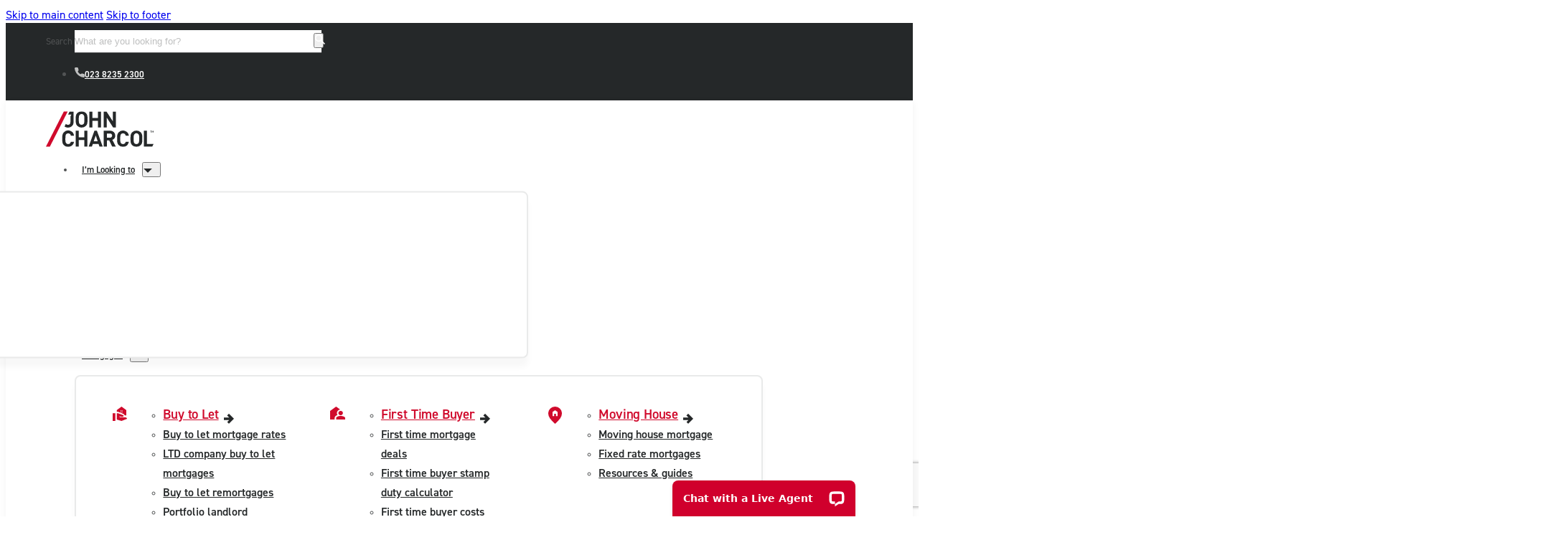

--- FILE ---
content_type: text/html; charset=UTF-8
request_url: https://www.charcol.co.uk/mortgages/specialist-property-mortgages/solar-panels-and-mortgage-lenders/
body_size: 43410
content:
<!DOCTYPE html>
<html lang="en-GB" prefix="og: https://ogp.me/ns#">
<head>
<meta charset="UTF-8">
<script>
var gform;gform||(document.addEventListener("gform_main_scripts_loaded",function(){gform.scriptsLoaded=!0}),document.addEventListener("gform/theme/scripts_loaded",function(){gform.themeScriptsLoaded=!0}),window.addEventListener("DOMContentLoaded",function(){gform.domLoaded=!0}),gform={domLoaded:!1,scriptsLoaded:!1,themeScriptsLoaded:!1,isFormEditor:()=>"function"==typeof InitializeEditor,callIfLoaded:function(o){return!(!gform.domLoaded||!gform.scriptsLoaded||!gform.themeScriptsLoaded&&!gform.isFormEditor()||(gform.isFormEditor()&&console.warn("The use of gform.initializeOnLoaded() is deprecated in the form editor context and will be removed in Gravity Forms 3.1."),o(),0))},initializeOnLoaded:function(o){gform.callIfLoaded(o)||(document.addEventListener("gform_main_scripts_loaded",()=>{gform.scriptsLoaded=!0,gform.callIfLoaded(o)}),document.addEventListener("gform/theme/scripts_loaded",()=>{gform.themeScriptsLoaded=!0,gform.callIfLoaded(o)}),window.addEventListener("DOMContentLoaded",()=>{gform.domLoaded=!0,gform.callIfLoaded(o)}))},hooks:{action:{},filter:{}},addAction:function(o,r,e,t){gform.addHook("action",o,r,e,t)},addFilter:function(o,r,e,t){gform.addHook("filter",o,r,e,t)},doAction:function(o){gform.doHook("action",o,arguments)},applyFilters:function(o){return gform.doHook("filter",o,arguments)},removeAction:function(o,r){gform.removeHook("action",o,r)},removeFilter:function(o,r,e){gform.removeHook("filter",o,r,e)},addHook:function(o,r,e,t,n){null==gform.hooks[o][r]&&(gform.hooks[o][r]=[]);var d=gform.hooks[o][r];null==n&&(n=r+"_"+d.length),gform.hooks[o][r].push({tag:n,callable:e,priority:t=null==t?10:t})},doHook:function(r,o,e){var t;if(e=Array.prototype.slice.call(e,1),null!=gform.hooks[r][o]&&((o=gform.hooks[r][o]).sort(function(o,r){return o.priority-r.priority}),o.forEach(function(o){"function"!=typeof(t=o.callable)&&(t=window[t]),"action"==r?t.apply(null,e):e[0]=t.apply(null,e)})),"filter"==r)return e[0]},removeHook:function(o,r,t,n){var e;null!=gform.hooks[o][r]&&(e=(e=gform.hooks[o][r]).filter(function(o,r,e){return!!(null!=n&&n!=o.tag||null!=t&&t!=o.priority)}),gform.hooks[o][r]=e)}});
</script>

<meta name="viewport" content="width=device-width, initial-scale=1">

<!-- Search Engine Optimization by Rank Math PRO - https://rankmath.com/ -->
<title>Solar Panels and Mortgage Lenders | John Charcol</title>
<meta name="description" content="Buying a property that has solar panels? Find out about the different types of solar panels and how to get a mortgage with solar panels in our guide."/>
<meta name="robots" content="follow, index, max-snippet:-1, max-video-preview:-1, max-image-preview:large"/>
<link rel="canonical" href="https://www.charcol.co.uk/mortgages/specialist-property-mortgages/solar-panels-and-mortgage-lenders/" />
<meta property="og:locale" content="en_GB" />
<meta property="og:type" content="article" />
<meta property="og:title" content="Solar Panels and Mortgage Lenders | John Charcol" />
<meta property="og:description" content="Buying a property that has solar panels? Find out about the different types of solar panels and how to get a mortgage with solar panels in our guide." />
<meta property="og:url" content="https://www.charcol.co.uk/mortgages/specialist-property-mortgages/solar-panels-and-mortgage-lenders/" />
<meta property="og:site_name" content="John Charcol Development" />
<meta property="og:updated_time" content="2025-08-21T17:16:31+01:00" />
<meta property="og:image" content="https://www.charcol.co.uk/wp-content/uploads/2025/08/imgi_24_solar_panel.webp" />
<meta property="og:image:secure_url" content="https://www.charcol.co.uk/wp-content/uploads/2025/08/imgi_24_solar_panel.webp" />
<meta property="og:image:width" content="1020" />
<meta property="og:image:height" content="490" />
<meta property="og:image:alt" content="Imgi 24 Solar Panel" />
<meta property="og:image:type" content="image/webp" />
<meta property="article:published_time" content="2025-08-14T09:31:30+01:00" />
<meta property="article:modified_time" content="2025-08-21T17:16:31+01:00" />
<meta name="twitter:card" content="summary_large_image" />
<meta name="twitter:title" content="Solar Panels and Mortgage Lenders | John Charcol" />
<meta name="twitter:description" content="Buying a property that has solar panels? Find out about the different types of solar panels and how to get a mortgage with solar panels in our guide." />
<meta name="twitter:image" content="https://www.charcol.co.uk/wp-content/uploads/2025/08/imgi_24_solar_panel.webp" />
<meta name="twitter:label1" content="Time to read" />
<meta name="twitter:data1" content="Less than a minute" />
<script type="application/ld+json" class="rank-math-schema-pro">{"@context":"https://schema.org","@graph":[{"@type":"Organization","@id":"https://www.charcol.co.uk/#organization","name":"John Charcol Development","url":"https://charcol.co.uk"},{"@type":"WebSite","@id":"https://www.charcol.co.uk/#website","url":"https://www.charcol.co.uk","name":"John Charcol Development","publisher":{"@id":"https://www.charcol.co.uk/#organization"},"inLanguage":"en-GB"},{"@type":"ImageObject","@id":"https://www.charcol.co.uk/wp-content/uploads/2025/08/imgi_24_solar_panel.webp","url":"https://www.charcol.co.uk/wp-content/uploads/2025/08/imgi_24_solar_panel.webp","width":"1020","height":"490","caption":"Imgi 24 Solar Panel","inLanguage":"en-GB"},{"@type":"WebPage","@id":"https://www.charcol.co.uk/mortgages/specialist-property-mortgages/solar-panels-and-mortgage-lenders/#webpage","url":"https://www.charcol.co.uk/mortgages/specialist-property-mortgages/solar-panels-and-mortgage-lenders/","name":"Solar Panels and Mortgage Lenders | John Charcol","datePublished":"2025-08-14T09:31:30+01:00","dateModified":"2025-08-21T17:16:31+01:00","isPartOf":{"@id":"https://www.charcol.co.uk/#website"},"primaryImageOfPage":{"@id":"https://www.charcol.co.uk/wp-content/uploads/2025/08/imgi_24_solar_panel.webp"},"inLanguage":"en-GB"},{"@type":"Person","@id":"https://www.charcol.co.uk/author/nicholasmendes/","name":"Nicholas Mendes","url":"https://www.charcol.co.uk/author/nicholasmendes/","image":{"@type":"ImageObject","@id":"https://www.charcol.co.uk/wp-content/uploads/2025/07/cropped-csm_nick_mendes_252ae7ec8b-96x96.webp","url":"https://www.charcol.co.uk/wp-content/uploads/2025/07/cropped-csm_nick_mendes_252ae7ec8b-96x96.webp","caption":"Nicholas Mendes","inLanguage":"en-GB"},"worksFor":{"@id":"https://www.charcol.co.uk/#organization"}},{"@type":"Article","headline":"Solar Panels and Mortgage Lenders | John Charcol","datePublished":"2025-08-14T09:31:30+01:00","dateModified":"2025-08-21T17:16:31+01:00","author":{"@id":"https://www.charcol.co.uk/author/nicholasmendes/","name":"Nicholas Mendes"},"publisher":{"@id":"https://www.charcol.co.uk/#organization"},"description":"Buying a property that has solar panels? Find out about the different types of solar panels and how to get a mortgage with solar panels in our guide.","name":"Solar Panels and Mortgage Lenders | John Charcol","@id":"https://www.charcol.co.uk/mortgages/specialist-property-mortgages/solar-panels-and-mortgage-lenders/#richSnippet","isPartOf":{"@id":"https://www.charcol.co.uk/mortgages/specialist-property-mortgages/solar-panels-and-mortgage-lenders/#webpage"},"image":{"@id":"https://www.charcol.co.uk/wp-content/uploads/2025/08/imgi_24_solar_panel.webp"},"inLanguage":"en-GB","mainEntityOfPage":{"@id":"https://www.charcol.co.uk/mortgages/specialist-property-mortgages/solar-panels-and-mortgage-lenders/#webpage"}}]}</script>
<!-- /Rank Math WordPress SEO plugin -->

<link rel='dns-prefetch' href='//ajax.googleapis.com' />
<link rel='dns-prefetch' href='//www.google.com' />
<link rel='dns-prefetch' href='//use.typekit.net' />
<link rel='dns-prefetch' href='//www.googletagmanager.com' />
<link rel="alternate" type="application/rss+xml" title="John Charcol &raquo; Feed" href="https://www.charcol.co.uk/feed/" />
<link rel="alternate" type="application/rss+xml" title="John Charcol &raquo; Comments Feed" href="https://www.charcol.co.uk/comments/feed/" />
<link rel="alternate" title="oEmbed (JSON)" type="application/json+oembed" href="https://www.charcol.co.uk/wp-json/oembed/1.0/embed?url=https%3A%2F%2Fwww.charcol.co.uk%2Fmortgages%2Fspecialist-property-mortgages%2Fsolar-panels-and-mortgage-lenders%2F" />
<link rel="alternate" title="oEmbed (XML)" type="text/xml+oembed" href="https://www.charcol.co.uk/wp-json/oembed/1.0/embed?url=https%3A%2F%2Fwww.charcol.co.uk%2Fmortgages%2Fspecialist-property-mortgages%2Fsolar-panels-and-mortgage-lenders%2F&#038;format=xml" />
<style id='wp-img-auto-sizes-contain-inline-css'>
img:is([sizes=auto i],[sizes^="auto," i]){contain-intrinsic-size:3000px 1500px}
/*# sourceURL=wp-img-auto-sizes-contain-inline-css */
</style>
<style id='classic-theme-styles-inline-css'>
/*! This file is auto-generated */
.wp-block-button__link{color:#fff;background-color:#32373c;border-radius:9999px;box-shadow:none;text-decoration:none;padding:calc(.667em + 2px) calc(1.333em + 2px);font-size:1.125em}.wp-block-file__button{background:#32373c;color:#fff;text-decoration:none}
/*# sourceURL=/wp-includes/css/classic-themes.min.css */
</style>
<link rel='stylesheet' id='dt-jc-calculators-css' href='https://www.charcol.co.uk/wp-content/plugins/dt-jc-calculators/public/css/dt-jc-calc-public.css?ver=0.0.13' media='all' />
<link rel='stylesheet' id='dt-jc-mortgage-brain-css' href='https://www.charcol.co.uk/wp-content/plugins/dt-jc-mortgage-brain/public/css/dt-jc-mb-public.css?ver=0.0.4' media='all' />
<link rel='stylesheet' id='bricks-frontend-css' href='https://www.charcol.co.uk/wp-content/themes/bricks/assets/css/frontend-light-layer.min.css?ver=1756302911' media='all' />
<link rel='stylesheet' id='bricks-child-css' href='https://www.charcol.co.uk/wp-content/themes/dt-john-charcol-child-theme/style.css?ver=1765358831' media='all' />
<link rel='stylesheet' id='dt-john-charcol-child-theme-public-css-css' href='https://www.charcol.co.uk/wp-content/themes/dt-john-charcol-child-theme/public/css/dt-john-charcol-child-theme-public.css?ver=0.1.11' media='all' />
<link rel='stylesheet' id='bricks-color-palettes-css' href='https://www.charcol.co.uk/wp-content/uploads/bricks/css/color-palettes.min.css?ver=1767894902' media='all' />
<link rel='stylesheet' id='bricks-global-variables-css' href='https://www.charcol.co.uk/wp-content/uploads/bricks/css/global-variables.min.css?ver=1767894902' media='all' />
<link rel='stylesheet' id='bricks-theme-style-john_chacol_theme_styles-css' href='https://www.charcol.co.uk/wp-content/uploads/bricks/css/theme-style-john_chacol_theme_styles.min.css?ver=1767894902' media='all' />
<link rel='stylesheet' id='bricks-post-203-css' href='https://www.charcol.co.uk/wp-content/uploads/bricks/css/post-203.min.css?ver=1767894902' media='all' />
<link rel='stylesheet' id='bricks-post-120-css' href='https://www.charcol.co.uk/wp-content/uploads/bricks/css/post-120.min.css?ver=1767894902' media='all' />
<link rel='stylesheet' id='bricks-post-878-css' href='https://www.charcol.co.uk/wp-content/uploads/bricks/css/post-878.min.css?ver=1767894902' media='all' />
<link rel='stylesheet' id='bricks-post-6526-css' href='https://www.charcol.co.uk/wp-content/uploads/bricks/css/post-6526.min.css?ver=1767894903' media='all' />
<link rel='stylesheet' id='bricks-post-661-css' href='https://www.charcol.co.uk/wp-content/uploads/bricks/css/post-661.min.css?ver=1768399125' media='all' />
<link rel='stylesheet' id='bricks-post-11729-css' href='https://www.charcol.co.uk/wp-content/uploads/bricks/css/post-11729.min.css?ver=1767894902' media='all' />
<link rel='stylesheet' id='bricks-post-11502-css' href='https://www.charcol.co.uk/wp-content/uploads/bricks/css/post-11502.min.css?ver=1767894902' media='all' />
<link rel='stylesheet' id='adobe-fonts-project-id-juy2zjn-css' href='https://use.typekit.net/juy2zjn.css?ver=6.9' media='all' />
<link rel='stylesheet' id='bricks-font-awesome-6-brands-css' href='https://www.charcol.co.uk/wp-content/themes/bricks/assets/css/libs/font-awesome-6-brands-layer.min.css?ver=1756302911' media='all' />
<link rel='stylesheet' id='bricks-font-awesome-6-css' href='https://www.charcol.co.uk/wp-content/themes/bricks/assets/css/libs/font-awesome-6-layer.min.css?ver=1756302911' media='all' />
<style id='bricks-frontend-inline-inline-css'>
.dt-jc--header-topbar.brxe-section {padding-top: 0.625rem; padding-bottom: 0.625rem; background-color: var(--bricks-color-sdemza); position: relative}@media (max-width: 478px) {.dt-jc--header-topbar.brxe-section {background-color: var(--bricks-color-kzxonb); padding-top: 1.5rem; padding-bottom: 2.5rem}}.dt-jc--header-topbar-container.brxe-container {align-items: center; flex-direction: row; justify-content: flex-end; align-self: center !important; column-gap: 2.75rem}.dt-jc--header-search.brxe-search input[type=search]::placeholder {color: var(--bricks-color-nnmvph)}.dt-jc--header-search.brxe-search input[type=search] {border-top: 0 solid var(--bricks-color-bazwmb); border-right: 0 solid var(--bricks-color-bazwmb); border-bottom: 1px solid var(--bricks-color-bazwmb); border-left: 0 solid var(--bricks-color-bazwmb); color: var(--bricks-color-nnmvph); line-height: 1.438rem; width: 21.5rem}.dt-jc--header-search.brxe-search button {padding-top: 0; padding-right: 0; padding-bottom: 0; padding-left: 0; height: auto; width: 0.875rem}.dt-jc--header-search.brxe-search .bricks-search-overlay .bricks-search-form {max-width: 21.5rem}.dt-jc--header-search.brxe-search form:hover {transition: var(--john-charcol-transition)}.dt-jc--header-search.brxe-search form {font-size: 0.8rem}@media (max-width: 478px) {.dt-jc--header-search.brxe-search input[type=search] {width: 100vw; line-height: 2rem}.dt-jc--header-search.brxe-search .bricks-search-overlay .bricks-search-form {max-width: 100vw}.dt-jc--header-search.brxe-search input[type=search]::placeholder {color: var(--bricks-color-bazwmb)}}.dt-jc--header-topbar-iconlist.brxe-social-icons li.has-link a, .dt-jc--header-topbar-iconlist.brxe-social-icons li.no-link {color: var(--bricks-color-smxlht); font-size: 1rem; line-height: var(--john-charcol-small-leading); font-family: "din-2014"; font-weight: 600; gap: 0.5rem}.dt-jc--header-topbar-iconlist.brxe-social-icons li.has-link a:hover, .dt-jc--header-topbar-iconlist.brxe-social-icons li.no-link:hover {color: var(--bricks-color-nnmvph); text-decoration: underline}@media (max-width: 478px) {.dt-jc--header-topbar-iconlist.brxe-social-icons {display: none}}.dt-jc--header-white-section.brxe-section {padding-top: 0.938rem; padding-bottom: 0.938rem; position: relative; background-color: var(--bricks-color-smxlht); box-shadow: 0 3px 10px 0 rgba(0, 0, 0, 0.06)}@media (max-width: 478px) {.dt-jc--header-white-section.brxe-section {flex-wrap: nowrap}}.dt-jc--header-logo.brxe-logo .bricks-site-logo {height: 3.125rem; width: 9.375rem}.dt-jc--header-logo.brxe-logo {flex-shrink: 0}@media (max-width: 478px) {.dt-jc--header-logo.brxe-logo {max-width: 35%}}.dt-jc--header-menu.brxe-nav-menu .bricks-nav-menu > li > a {color: var(--bricks-color-sdemza); font-family: "din-2014"; font-weight: 600; padding-top: 0.688rem; padding-right: 0.625rem; padding-bottom: 0.688rem; padding-left: 0.625rem; border-radius: var(--john-charcol-button-rounded)}.dt-jc--header-menu.brxe-nav-menu .bricks-nav-menu > li > .brx-submenu-toggle > * {color: var(--bricks-color-sdemza); font-family: "din-2014"; font-weight: 600; padding-top: 0.688rem; padding-right: 0.625rem; padding-bottom: 0.688rem; padding-left: 0.625rem}.dt-jc--header-menu.brxe-nav-menu .bricks-nav-menu {gap: 0.75rem}.dt-jc--header-menu.brxe-nav-menu .bricks-nav-menu > li {margin-left: 0}.dt-jc--header-menu.brxe-nav-menu .bricks-nav-menu > .current-menu-item > a {background-color: var(--bricks-color-oeposp)}.dt-jc--header-menu.brxe-nav-menu .bricks-nav-menu > .current-menu-item > .brx-submenu-toggle {background-color: var(--bricks-color-oeposp)}.dt-jc--header-menu.brxe-nav-menu .bricks-nav-menu > .current-menu-parent > a {background-color: var(--bricks-color-oeposp)}.dt-jc--header-menu.brxe-nav-menu .bricks-nav-menu > .current-menu-parent > .brx-submenu-toggle {background-color: var(--bricks-color-oeposp)}.dt-jc--header-menu.brxe-nav-menu .bricks-nav-menu > .current-menu-ancestor > a {background-color: var(--bricks-color-oeposp)}.dt-jc--header-menu.brxe-nav-menu .bricks-nav-menu > .current-menu-ancestor > .brx-submenu-toggle {background-color: var(--bricks-color-oeposp)}.dt-jc--header-menu.brxe-nav-menu .bricks-nav-menu > li:hover > a {background-color: var(--bricks-color-oeposp)}.dt-jc--header-menu.brxe-nav-menu .bricks-nav-menu > li:hover > .brx-submenu-toggle {background-color: var(--bricks-color-oeposp)}.dt-jc--header-menu.brxe-nav-menu .bricks-nav-menu .brx-submenu-toggle button {margin-left: 0; padding-top: 0; padding-right: 0.625rem; padding-bottom: 0; padding-left: 0}.dt-jc--header-menu.brxe-nav-menu .bricks-nav-menu > li > .brx-submenu-toggle {border-radius: var(--john-charcol-button-rounded)}.dt-jc--header-menu.brxe-nav-menu .bricks-nav-menu .sub-menu {background-color: var(--bricks-color-smxlht); border: 2px solid var(--bricks-color-oeposp); border-radius: var(--john-charcol-button-rounded); box-shadow: 0 12px 8px 0 rgba(0, 0, 0, 0.03)}.dt-jc--header-menu.brxe-nav-menu .bricks-nav-menu .sub-menu > li > a {color: #262829; font-weight: 600; font-family: "din-2014"; font-size: 1rem; line-height: 2.1rem}.dt-jc--header-menu.brxe-nav-menu .bricks-nav-menu .sub-menu > li > .brx-submenu-toggle > * {color: #262829; font-weight: 600; font-family: "din-2014"; font-size: 1rem; line-height: 2.1rem}.dt-jc--header-menu.brxe-nav-menu .bricks-nav-menu .sub-menu a {padding-top: 0; padding-right: 0; padding-bottom: 0; padding-left: 0}.dt-jc--header-menu.brxe-nav-menu .bricks-nav-menu .sub-menu button {padding-top: 0; padding-right: 0; padding-bottom: 0; padding-left: 0}.dt-jc--header-menu.brxe-nav-menu .bricks-nav-menu .sub-menu > li:hover > a {color: var(--bricks-color-bazwmb); text-decoration: underline}.dt-jc--header-menu.brxe-nav-menu .bricks-nav-menu .sub-menu > li:hover > .brx-submenu-toggle > * {color: var(--bricks-color-bazwmb); text-decoration: underline}.dt-jc--header-menu.brxe-nav-menu .bricks-nav-menu > li > .sub-menu {transform: translateY(1.1rem) translateX(-50%)}.dt-jc--header-menu.brxe-nav-menu .bricks-nav-menu > li > .brx-megamenu {transform: translateY(1.1rem) translateX(-50%)}.dt-jc--header-menu.brxe-nav-menu .bricks-nav-menu > li.open > .sub-menu {transform: translateY(1rem) translateX(-50%)}.dt-jc--header-menu.brxe-nav-menu .bricks-nav-menu > li.open > .brx-megamenu {transform: translateY(1rem) translateX(-50%)}.dt-jc--header-menu.brxe-nav-menu .bricks-mobile-menu > li > a {font-size: var(--john-charcol-h4); font-weight: 600; line-height: var(--john-charcol-h4)}.dt-jc--header-menu.brxe-nav-menu .bricks-mobile-menu > li > .brx-submenu-toggle > * {font-size: var(--john-charcol-h4); font-weight: 600; line-height: var(--john-charcol-h4)}.dt-jc--header-menu.brxe-nav-menu .bricks-mobile-menu .sub-menu > .menu-item > a {padding-right: 0; padding-left: 0}.dt-jc--header-menu.brxe-nav-menu .bricks-mobile-menu .sub-menu > .menu-item > .brx-submenu-toggle > * {padding-right: 0; padding-left: 0}.dt-jc--header-menu.brxe-nav-menu {font-size: 0.8rem}@media (max-width: 767px) {.dt-jc--header-menu.brxe-nav-menu .bricks-mobile-menu-wrapper {top: 182px; width: 100%}.dt-jc--header-menu.brxe-nav-menu .bricks-mobile-menu-wrapper:before {background-color: var(--bricks-color-smxlht)}.dt-jc--header-menu.brxe-nav-menu .bricks-mobile-menu-overlay {background-color: rgba(0, 0, 0, 0)}.dt-jc--header-menu.brxe-nav-menu .bricks-mobile-menu > li > a {border-bottom: 1px solid var(--bricks-color-oeposp); font-size: 1.125rem; color: var(--bricks-color-sdemza); line-height: 2.5rem; font-weight: 600}.dt-jc--header-menu.brxe-nav-menu .bricks-mobile-menu > li > .brx-submenu-toggle {border-bottom: 1px solid var(--bricks-color-oeposp)}.dt-jc--header-menu.brxe-nav-menu .bricks-mobile-menu > li > .brx-submenu-toggle > * {font-size: 1.125rem; color: var(--bricks-color-sdemza); line-height: 2.5rem; font-weight: 600}.dt-jc--header-menu.brxe-nav-menu .bricks-mobile-menu .sub-menu > .menu-item {border-bottom: 1px solid var(--bricks-color-oeposp)}.dt-jc--header-menu.brxe-nav-menu .bricks-mobile-menu .sub-menu > li > a {font-size: 1rem; line-height: 2.8rem; color: var(--bricks-color-sdemza); font-weight: 600}.dt-jc--header-menu.brxe-nav-menu .bricks-mobile-menu .sub-menu > li > .brx-submenu-toggle > * {font-size: 1rem; line-height: 2.8rem; color: var(--bricks-color-sdemza); font-weight: 600}.dt-jc--header-menu.brxe-nav-menu .bricks-mobile-menu-toggle {width: 1.4rem !important; color: var(--bricks-color-smxlht)}.dt-jc--header-menu.brxe-nav-menu .bricks-mobile-menu-toggle .bar-top {width: 1.4rem !important}.dt-jc--header-menu.brxe-nav-menu .bricks-mobile-menu-toggle .bar-center {width: 1.4rem !important}.dt-jc--header-menu.brxe-nav-menu .bricks-mobile-menu-toggle .bar-bottom {width: 1.4rem !important}.dt-jc--header-menu.brxe-nav-menu.show-mobile-menu .bricks-mobile-menu-toggle {color: var(--bricks-color-sdemza) !important}.dt-jc--header-menu.brxe-nav-menu .bricks-mobile-menu .sub-menu > .menu-item > a {padding-right: 2.5rem; padding-left: 2.5rem}.dt-jc--header-menu.brxe-nav-menu .bricks-mobile-menu .sub-menu > .menu-item > .brx-submenu-toggle > * {padding-right: 2.5rem; padding-left: 2.5rem}.dt-jc--header-menu.brxe-nav-menu .bricks-mobile-menu > .current-menu-item > a {border-style: none; border-radius: var(--john-charcol-button-rounded)}.dt-jc--header-menu.brxe-nav-menu .bricks-mobile-menu > .current-menu-item > .brx-submenu-toggle {border-style: none; border-radius: var(--john-charcol-button-rounded); background-color: var(--bricks-color-oeposp)}.dt-jc--header-menu.brxe-nav-menu .bricks-mobile-menu > .current-menu-ancestor > .brx-submenu-toggle {border-style: none; border-radius: var(--john-charcol-button-rounded)}.dt-jc--header-menu.brxe-nav-menu .bricks-mobile-menu > li > a[aria-current="page"] {background-color: var(--bricks-color-oeposp)}}@media (max-width: 478px) {.dt-jc--header-menu.brxe-nav-menu .bricks-mobile-menu-wrapper {height: auto}.dt-jc--header-menu .open:after { display:none;}}.dt-jc--button-primary.brxe-button:hover {background-color: var(--bricks-color-whyriy); border-color: var(--bricks-color-gwywlw)}.dt-jc--button-primary.brxe-button {cursor: pointer; letter-spacing: 0.2px}@media (max-width: 767px) {.dt-jc--header-button.brxe-button {padding-top: 13px; padding-right: 13px; padding-bottom: 13px; padding-left: 13px; background-color: var(--bricks-color-whyriy); gap: 0px; border-color: var(--bricks-color-gwywlw)}}.dt-jc-calculator--container.brxe-div {display: flex; column-gap: 20px; row-gap: 20px; width: 50%}@media (max-width: 991px) {.dt-jc-calculator--container.brxe-div {width: 100%}}@media (max-width: 767px) {.dt-jc-calculator--container.brxe-div {width: 100%; padding-right: 1.5rem; padding-left: 1.5rem}}.dt-jc-calculator--container.brxe-block {display: flex; column-gap: 20px; row-gap: 20px; width: 50%}@media (max-width: 991px) {.dt-jc-calculator--container.brxe-block {width: 100%}}@media (max-width: 767px) {.dt-jc-calculator--container.brxe-block {width: 100%; padding-right: 1.5rem; padding-left: 1.5rem}}.dt-jc--lender--slider.brxe-slider-nested .splide__slide {padding-top: 0; padding-right: 0; padding-bottom: 0; padding-left: 0; align-items: center; justify-content: center; background-color: rgba(0, 0, 0, 0)}.dt-jc--lender--slider.brxe-slider-nested {background-color: rgba(0, 0, 0, 0); max-width: 525px; position: relative}:where(.dt-jc--lender--slider.brxe-slider-nested > *) {position: relative}.dt-jc--lender--slider.brxe-slider-nested::before {background-image: linear-gradient(270deg, #ffffff, rgba(0, 0, 0, 0) 3rem, rgba(0, 0, 0, 0) calc(100% - 3rem), #ffffff); position: absolute; content: ""; top: 0; right: 0; bottom: 0; left: 0; pointer-events: none}.dt-jc--lender--logo--container.brxe-block {padding-top: 0; padding-right: 0; padding-bottom: 0; padding-left: 0; width: fit-content; height: fit-content; justify-content: center; align-items: center}.dt-jc--lender--logo.brxe-image:not(.tag), .dt-jc--lender--logo.brxe-image img {object-fit: contain}.dt-jc--lender--logo.brxe-image {min-width: 40px; min-height: 40px; height: auto; width: auto; max-height: 45px}.dt-jc--guide-container.brxe-container {column-gap: 2.5rem; row-gap: 2.5rem; max-width: 840px; align-items: stretch}.dt-jc--guide-block.brxe-block {column-gap: 1.5rem; row-gap: 1.5rem; padding-right: 2.5rem; padding-left: 2.5rem}@media (max-width: 767px) {.dt-jc--guide-block.brxe-block {padding-right: 1.5rem; padding-left: 1.5rem}}.dt-jc--accordion-grey--small.brxe-block {background-color: var(--bricks-color-geywbc); border-radius: var(--john-charcol-button-rounded); padding-top: 1rem; padding-right: 1rem; padding-bottom: 1rem; padding-left: 1rem}@media (max-width: 767px) {.dt-jc--accordion-grey--small.brxe-block {padding-top: 1rem; padding-right: 1rem; padding-bottom: 1rem; padding-left: 1rem; row-gap: 0.5rem; column-gap: 0.5rem}}@media (max-width: 478px) {.dt-jc--accordion-title.brxe-block {flex-wrap: nowrap}}.dt-jc--accordion-icon-box.brxe-block {background-color: var(--bricks-color-ubxyqs); padding-top: 0.75rem; padding-right: 0.75rem; padding-bottom: 0.75rem; padding-left: 0.75rem; border-radius: 100px; aspect-ratio: 1}@media (max-width: 478px) {.dt-jc--accordion-icon-box.brxe-block {padding-top: 0.5rem; padding-right: 0.5rem; padding-bottom: 0.5rem; padding-left: 0.5rem; aspect-ratio: 1}}.dt-jc--accordion-minus.brxe-icon {width: 20px; min-width: 20px; max-width: 20px}@media (max-width: 478px) {.dt-jc--accordion-minus.brxe-icon {width: 14px}}.dt-jc--accordion-plus.brxe-icon {width: 20px; min-width: 20px; max-width: 20px}@media (max-width: 478px) {.dt-jc--accordion-plus.brxe-icon {width: 14px}}.dt-jc--benefits-block.brxe-block {background-color: #f7f8f8; border: 2px solid #e9eaea; border-radius: 8px; padding-top: 40px; padding-right: 40px; padding-bottom: 40px; padding-left: 40px; row-gap: 1rem; max-height: 100%}@media (max-width: 478px) {.dt-jc--benefits-block.brxe-block {padding-top: 1rem; padding-right: 1rem; padding-bottom: 1rem; padding-left: 1rem}}.dt-jc--page--card.brxe-block {column-gap: 1rem; row-gap: 1rem; width: 100%; align-items: stretch}.dt-jc--page--card--image-wrap.brxe-div {width: 100%; overflow: hidden; border-radius: var(--john-charcol-button-rounded)}.dt-jc--page--card--image.brxe-image:not(.tag), .dt-jc--page--card--image.brxe-image img {object-fit: cover}.dt-jc--page--card--image.brxe-image {width: 100%; height: 210px; transition: var(--john-charcol-transition); border-radius: var(--john-charcol-button-rounded); overflow: hidden}
/*# sourceURL=bricks-frontend-inline-inline-css */
</style>
<script src="https://ajax.googleapis.com/ajax/libs/jquery/3.5.1/jquery.min.js?ver=6.9" id="jquery-js"></script>
<script id="dt-jc-calculators-js-extra">
var dt_jc_calculators_ajax = {"url":"https://www.charcol.co.uk/wp-admin/admin-ajax.php"};
var jcCalcPluginData = {"pluginUrl":"https://www.charcol.co.uk/wp-content/plugins/dt-jc-calculators/"};
//# sourceURL=dt-jc-calculators-js-extra
</script>
<script src="https://www.charcol.co.uk/wp-content/plugins/dt-jc-calculators/public/js/dt-jc-calc-public.js?ver=0.0.13" id="dt-jc-calculators-js"></script>
<script id="dt-jc-mortgage-brain-js-extra">
var dt_jc_mortgage_brain_ajax = {"url":"https://www.charcol.co.uk/wp-admin/admin-ajax.php"};
var jcMcPluginData = {"pluginUrl":"https://www.charcol.co.uk/wp-content/plugins/dt-jc-mortgage-brain/"};
//# sourceURL=dt-jc-mortgage-brain-js-extra
</script>
<script src="https://www.charcol.co.uk/wp-content/plugins/dt-jc-mortgage-brain/public/js/dt-jc-mb-public.js?ver=0.0.4" id="dt-jc-mortgage-brain-js"></script>
<script src="https://www.charcol.co.uk/wp-content/themes/dt-john-charcol-child-theme/public/js/dt-john-charcol-child-theme-public.js?ver=0.1.11" id="dt-john-charcol-child-theme-public-js-js"></script>
<link rel="https://api.w.org/" href="https://www.charcol.co.uk/wp-json/" /><link rel="alternate" title="JSON" type="application/json" href="https://www.charcol.co.uk/wp-json/wp/v2/pages/6526" /><link rel="EditURI" type="application/rsd+xml" title="RSD" href="https://www.charcol.co.uk/xmlrpc.php?rsd" />
<meta name="generator" content="WordPress 6.9" />
<link rel='shortlink' href='https://www.charcol.co.uk/?p=6526' />

<!-- Damteq Tracking Pixels BEGIN -->
<!-- Google Tag Manager -->
<script>(function(w,d,s,l,i){w[l]=w[l]||[];w[l].push({'gtm.start':
new Date().getTime(),event:'gtm.js'});var f=d.getElementsByTagName(s)[0],
j=d.createElement(s),dl=l!='dataLayer'?'&l='+l:'';j.async=true;j.src=
'https://www.googletagmanager.com/gtm.js?id='+i+dl;f.parentNode.insertBefore(j,f);
})(window,document,'script','dataLayer','GTM-N2BX6GVJ');</script>
<!-- End Google Tag Manager -->
<!-- Damteq Tracking Pixels END -->
<meta name="generator" content="Site Kit by Google 1.167.0" /><script>window.blockedDates = ["12-25"];</script><link rel="icon" href="https://www.charcol.co.uk/wp-content/uploads/2025/05/Group-846@2x.webp" sizes="32x32" />
<link rel="icon" href="https://www.charcol.co.uk/wp-content/uploads/2025/05/Group-846@2x.webp" sizes="192x192" />
<link rel="apple-touch-icon" href="https://www.charcol.co.uk/wp-content/uploads/2025/05/Group-846@2x.webp" />
<meta name="msapplication-TileImage" content="https://www.charcol.co.uk/wp-content/uploads/2025/05/Group-846@2x.webp" />

<meta property="og:url" content="https://www.charcol.co.uk/mortgages/specialist-property-mortgages/solar-panels-and-mortgage-lenders/" />
<meta property="og:site_name" content="John Charcol" />
<meta property="og:title" content="Solar Panels and Mortgage Lenders" />
<meta property="og:description" content="Buying a property that has solar panels? Find out about the different types of solar panels and how to get a mortgage with solar panels in our guide." />
<meta property="og:image" content="https://www.charcol.co.uk/wp-content/uploads/2025/08/imgi_24_solar_panel.webp" />
<meta property="og:type" content="website" />
<style id='wp-block-paragraph-inline-css'>
.is-small-text{font-size:.875em}.is-regular-text{font-size:1em}.is-large-text{font-size:2.25em}.is-larger-text{font-size:3em}.has-drop-cap:not(:focus):first-letter{float:left;font-size:8.4em;font-style:normal;font-weight:100;line-height:.68;margin:.05em .1em 0 0;text-transform:uppercase}body.rtl .has-drop-cap:not(:focus):first-letter{float:none;margin-left:.1em}p.has-drop-cap.has-background{overflow:hidden}:root :where(p.has-background){padding:1.25em 2.375em}:where(p.has-text-color:not(.has-link-color)) a{color:inherit}p.has-text-align-left[style*="writing-mode:vertical-lr"],p.has-text-align-right[style*="writing-mode:vertical-rl"]{rotate:180deg}
/*# sourceURL=https://www.charcol.co.uk/wp-includes/blocks/paragraph/style.min.css */
</style>
<style id='global-styles-inline-css'>
:root{--wp--preset--aspect-ratio--square: 1;--wp--preset--aspect-ratio--4-3: 4/3;--wp--preset--aspect-ratio--3-4: 3/4;--wp--preset--aspect-ratio--3-2: 3/2;--wp--preset--aspect-ratio--2-3: 2/3;--wp--preset--aspect-ratio--16-9: 16/9;--wp--preset--aspect-ratio--9-16: 9/16;--wp--preset--color--black: #000000;--wp--preset--color--cyan-bluish-gray: #abb8c3;--wp--preset--color--white: #ffffff;--wp--preset--color--pale-pink: #f78da7;--wp--preset--color--vivid-red: #cf2e2e;--wp--preset--color--luminous-vivid-orange: #ff6900;--wp--preset--color--luminous-vivid-amber: #fcb900;--wp--preset--color--light-green-cyan: #7bdcb5;--wp--preset--color--vivid-green-cyan: #00d084;--wp--preset--color--pale-cyan-blue: #8ed1fc;--wp--preset--color--vivid-cyan-blue: #0693e3;--wp--preset--color--vivid-purple: #9b51e0;--wp--preset--gradient--vivid-cyan-blue-to-vivid-purple: linear-gradient(135deg,rgb(6,147,227) 0%,rgb(155,81,224) 100%);--wp--preset--gradient--light-green-cyan-to-vivid-green-cyan: linear-gradient(135deg,rgb(122,220,180) 0%,rgb(0,208,130) 100%);--wp--preset--gradient--luminous-vivid-amber-to-luminous-vivid-orange: linear-gradient(135deg,rgb(252,185,0) 0%,rgb(255,105,0) 100%);--wp--preset--gradient--luminous-vivid-orange-to-vivid-red: linear-gradient(135deg,rgb(255,105,0) 0%,rgb(207,46,46) 100%);--wp--preset--gradient--very-light-gray-to-cyan-bluish-gray: linear-gradient(135deg,rgb(238,238,238) 0%,rgb(169,184,195) 100%);--wp--preset--gradient--cool-to-warm-spectrum: linear-gradient(135deg,rgb(74,234,220) 0%,rgb(151,120,209) 20%,rgb(207,42,186) 40%,rgb(238,44,130) 60%,rgb(251,105,98) 80%,rgb(254,248,76) 100%);--wp--preset--gradient--blush-light-purple: linear-gradient(135deg,rgb(255,206,236) 0%,rgb(152,150,240) 100%);--wp--preset--gradient--blush-bordeaux: linear-gradient(135deg,rgb(254,205,165) 0%,rgb(254,45,45) 50%,rgb(107,0,62) 100%);--wp--preset--gradient--luminous-dusk: linear-gradient(135deg,rgb(255,203,112) 0%,rgb(199,81,192) 50%,rgb(65,88,208) 100%);--wp--preset--gradient--pale-ocean: linear-gradient(135deg,rgb(255,245,203) 0%,rgb(182,227,212) 50%,rgb(51,167,181) 100%);--wp--preset--gradient--electric-grass: linear-gradient(135deg,rgb(202,248,128) 0%,rgb(113,206,126) 100%);--wp--preset--gradient--midnight: linear-gradient(135deg,rgb(2,3,129) 0%,rgb(40,116,252) 100%);--wp--preset--font-size--small: 13px;--wp--preset--font-size--medium: 20px;--wp--preset--font-size--large: 36px;--wp--preset--font-size--x-large: 42px;--wp--preset--spacing--20: 0.44rem;--wp--preset--spacing--30: 0.67rem;--wp--preset--spacing--40: 1rem;--wp--preset--spacing--50: 1.5rem;--wp--preset--spacing--60: 2.25rem;--wp--preset--spacing--70: 3.38rem;--wp--preset--spacing--80: 5.06rem;--wp--preset--shadow--natural: 6px 6px 9px rgba(0, 0, 0, 0.2);--wp--preset--shadow--deep: 12px 12px 50px rgba(0, 0, 0, 0.4);--wp--preset--shadow--sharp: 6px 6px 0px rgba(0, 0, 0, 0.2);--wp--preset--shadow--outlined: 6px 6px 0px -3px rgb(255, 255, 255), 6px 6px rgb(0, 0, 0);--wp--preset--shadow--crisp: 6px 6px 0px rgb(0, 0, 0);}:where(.is-layout-flex){gap: 0.5em;}:where(.is-layout-grid){gap: 0.5em;}body .is-layout-flex{display: flex;}.is-layout-flex{flex-wrap: wrap;align-items: center;}.is-layout-flex > :is(*, div){margin: 0;}body .is-layout-grid{display: grid;}.is-layout-grid > :is(*, div){margin: 0;}:where(.wp-block-columns.is-layout-flex){gap: 2em;}:where(.wp-block-columns.is-layout-grid){gap: 2em;}:where(.wp-block-post-template.is-layout-flex){gap: 1.25em;}:where(.wp-block-post-template.is-layout-grid){gap: 1.25em;}.has-black-color{color: var(--wp--preset--color--black) !important;}.has-cyan-bluish-gray-color{color: var(--wp--preset--color--cyan-bluish-gray) !important;}.has-white-color{color: var(--wp--preset--color--white) !important;}.has-pale-pink-color{color: var(--wp--preset--color--pale-pink) !important;}.has-vivid-red-color{color: var(--wp--preset--color--vivid-red) !important;}.has-luminous-vivid-orange-color{color: var(--wp--preset--color--luminous-vivid-orange) !important;}.has-luminous-vivid-amber-color{color: var(--wp--preset--color--luminous-vivid-amber) !important;}.has-light-green-cyan-color{color: var(--wp--preset--color--light-green-cyan) !important;}.has-vivid-green-cyan-color{color: var(--wp--preset--color--vivid-green-cyan) !important;}.has-pale-cyan-blue-color{color: var(--wp--preset--color--pale-cyan-blue) !important;}.has-vivid-cyan-blue-color{color: var(--wp--preset--color--vivid-cyan-blue) !important;}.has-vivid-purple-color{color: var(--wp--preset--color--vivid-purple) !important;}.has-black-background-color{background-color: var(--wp--preset--color--black) !important;}.has-cyan-bluish-gray-background-color{background-color: var(--wp--preset--color--cyan-bluish-gray) !important;}.has-white-background-color{background-color: var(--wp--preset--color--white) !important;}.has-pale-pink-background-color{background-color: var(--wp--preset--color--pale-pink) !important;}.has-vivid-red-background-color{background-color: var(--wp--preset--color--vivid-red) !important;}.has-luminous-vivid-orange-background-color{background-color: var(--wp--preset--color--luminous-vivid-orange) !important;}.has-luminous-vivid-amber-background-color{background-color: var(--wp--preset--color--luminous-vivid-amber) !important;}.has-light-green-cyan-background-color{background-color: var(--wp--preset--color--light-green-cyan) !important;}.has-vivid-green-cyan-background-color{background-color: var(--wp--preset--color--vivid-green-cyan) !important;}.has-pale-cyan-blue-background-color{background-color: var(--wp--preset--color--pale-cyan-blue) !important;}.has-vivid-cyan-blue-background-color{background-color: var(--wp--preset--color--vivid-cyan-blue) !important;}.has-vivid-purple-background-color{background-color: var(--wp--preset--color--vivid-purple) !important;}.has-black-border-color{border-color: var(--wp--preset--color--black) !important;}.has-cyan-bluish-gray-border-color{border-color: var(--wp--preset--color--cyan-bluish-gray) !important;}.has-white-border-color{border-color: var(--wp--preset--color--white) !important;}.has-pale-pink-border-color{border-color: var(--wp--preset--color--pale-pink) !important;}.has-vivid-red-border-color{border-color: var(--wp--preset--color--vivid-red) !important;}.has-luminous-vivid-orange-border-color{border-color: var(--wp--preset--color--luminous-vivid-orange) !important;}.has-luminous-vivid-amber-border-color{border-color: var(--wp--preset--color--luminous-vivid-amber) !important;}.has-light-green-cyan-border-color{border-color: var(--wp--preset--color--light-green-cyan) !important;}.has-vivid-green-cyan-border-color{border-color: var(--wp--preset--color--vivid-green-cyan) !important;}.has-pale-cyan-blue-border-color{border-color: var(--wp--preset--color--pale-cyan-blue) !important;}.has-vivid-cyan-blue-border-color{border-color: var(--wp--preset--color--vivid-cyan-blue) !important;}.has-vivid-purple-border-color{border-color: var(--wp--preset--color--vivid-purple) !important;}.has-vivid-cyan-blue-to-vivid-purple-gradient-background{background: var(--wp--preset--gradient--vivid-cyan-blue-to-vivid-purple) !important;}.has-light-green-cyan-to-vivid-green-cyan-gradient-background{background: var(--wp--preset--gradient--light-green-cyan-to-vivid-green-cyan) !important;}.has-luminous-vivid-amber-to-luminous-vivid-orange-gradient-background{background: var(--wp--preset--gradient--luminous-vivid-amber-to-luminous-vivid-orange) !important;}.has-luminous-vivid-orange-to-vivid-red-gradient-background{background: var(--wp--preset--gradient--luminous-vivid-orange-to-vivid-red) !important;}.has-very-light-gray-to-cyan-bluish-gray-gradient-background{background: var(--wp--preset--gradient--very-light-gray-to-cyan-bluish-gray) !important;}.has-cool-to-warm-spectrum-gradient-background{background: var(--wp--preset--gradient--cool-to-warm-spectrum) !important;}.has-blush-light-purple-gradient-background{background: var(--wp--preset--gradient--blush-light-purple) !important;}.has-blush-bordeaux-gradient-background{background: var(--wp--preset--gradient--blush-bordeaux) !important;}.has-luminous-dusk-gradient-background{background: var(--wp--preset--gradient--luminous-dusk) !important;}.has-pale-ocean-gradient-background{background: var(--wp--preset--gradient--pale-ocean) !important;}.has-electric-grass-gradient-background{background: var(--wp--preset--gradient--electric-grass) !important;}.has-midnight-gradient-background{background: var(--wp--preset--gradient--midnight) !important;}.has-small-font-size{font-size: var(--wp--preset--font-size--small) !important;}.has-medium-font-size{font-size: var(--wp--preset--font-size--medium) !important;}.has-large-font-size{font-size: var(--wp--preset--font-size--large) !important;}.has-x-large-font-size{font-size: var(--wp--preset--font-size--x-large) !important;}
/*# sourceURL=global-styles-inline-css */
</style>
<link rel='stylesheet' id='bricks-splide-css' href='https://www.charcol.co.uk/wp-content/themes/bricks/assets/css/libs/splide-layer.min.css?ver=1756302911' media='all' />
<link rel='stylesheet' id='gravity_forms_theme_reset-css' href='https://www.charcol.co.uk/wp-content/plugins/gravityforms/assets/css/dist/gravity-forms-theme-reset.min.css?ver=2.9.23.2' media='all' />
<link rel='stylesheet' id='gravity_forms_theme_foundation-css' href='https://www.charcol.co.uk/wp-content/plugins/gravityforms/assets/css/dist/gravity-forms-theme-foundation.min.css?ver=2.9.23.2' media='all' />
<link rel='stylesheet' id='gravity_forms_theme_framework-css' href='https://www.charcol.co.uk/wp-content/plugins/gravityforms/assets/css/dist/gravity-forms-theme-framework.min.css?ver=2.9.23.2' media='all' />
<link rel='stylesheet' id='gravity_forms_orbital_theme-css' href='https://www.charcol.co.uk/wp-content/plugins/gravityforms/assets/css/dist/gravity-forms-orbital-theme.min.css?ver=2.9.23.2' media='all' />
<style id='bricks-global-classes-inline-inline-css'>

/* BREAKPOINT: Desktop (BASE) */
.dt-jc--mega-menu-block.brxe-block {position: relative; padding-top: 1.25rem; padding-right: 1.25rem; padding-bottom: 1.25rem; padding-left: 2.2rem; border-radius: var(--john-charcol-button-rounded)}

/* BREAKPOINT: Mobile portrait */
@media (max-width: 478px) {
.dt-jc--mega-menu-block.brxe-block {padding-top: 0.5rem; padding-bottom: 0.5rem}
}

/* BREAKPOINT: Desktop (BASE) */
.dt-jc--mega-menu-list.brxe-nav-menu .bricks-nav-menu {flex-direction: column}
.dt-jc--mega-menu-list.brxe-nav-menu .bricks-nav-menu > li > a {color: var(--bricks-color-sdemza); font-family: "din-2014"; font-weight: 600; line-height: 1.7rem; font-size: 1rem; padding-top: 0; padding-right: 0; padding-bottom: 0; padding-left: 0}
.dt-jc--mega-menu-list.brxe-nav-menu .bricks-nav-menu > li > .brx-submenu-toggle > * {color: var(--bricks-color-sdemza); font-family: "din-2014"; font-weight: 600; line-height: 1.7rem; font-size: 1rem; padding-top: 0; padding-right: 0; padding-bottom: 0; padding-left: 0}
.dt-jc--mega-menu-list.brxe-nav-menu .bricks-nav-menu > li:hover > a {color: var(--bricks-color-bazwmb); text-decoration: underline; background-color: rgba(0, 0, 0, 0)}
.dt-jc--mega-menu-list.brxe-nav-menu .bricks-nav-menu > li:hover > .brx-submenu-toggle > * {color: var(--bricks-color-bazwmb); text-decoration: underline}
.dt-jc--mega-menu-list.brxe-nav-menu .bricks-nav-menu > li:hover > .brx-submenu-toggle {background-color: rgba(0, 0, 0, 0)}
.dt-jc--mega-menu-list.brxe-nav-menu {border-radius: var(--john-charcol-button-rounded); padding-top: 0; padding-right: 0; padding-bottom: 0; padding-left: 0}
.dt-jc--mega-menu-list.brxe-nav-menu .bricks-nav-menu > li {margin-left: 0.7rem}

/* BREAKPOINT: Mobile portrait */
@media (max-width: 478px) {
.dt-jc--mega-menu-list.brxe-nav-menu .bricks-mobile-menu > li > a {color: var(--bricks-color-sdemza); font-size: 1rem}
.dt-jc--mega-menu-list.brxe-nav-menu .bricks-mobile-menu > li > .brx-submenu-toggle > * {color: var(--bricks-color-sdemza); font-size: 1rem}
}

/* BREAKPOINT: Desktop (BASE) */
.dt-jc--mega-menu-icon.brxe-icon {font-size: 20px; position: absolute; top: 1.45rem; left: 1rem}

/* BREAKPOINT: Mobile portrait */
@media (max-width: 478px) {
.dt-jc--mega-menu-icon.brxe-icon {top: 0.7rem}
}

/*# sourceURL=bricks-global-classes-inline-inline-css */
</style>
</head>

<body class="wp-singular page-template-default page page-id-6526 page-child parent-pageid-3472 wp-theme-bricks wp-child-theme-dt-john-charcol-child-theme brx-body bricks-is-frontend wp-embed-responsive">
<!-- Damteq Tracking Pixels BEGIN -->
<!-- Google Tag Manager (noscript) -->
<noscript><iframe src="https://www.googletagmanager.com/ns.html?id=GTM-N2BX6GVJ" height="0" width="0" style="display:none;visibility:hidden"></iframe></noscript>
<!-- End Google Tag Manager (noscript) -->
<!-- Damteq Tracking Pixels END -->
		<a class="skip-link" href="#brx-content">Skip to main content</a>

					<a class="skip-link" href="#brx-footer">Skip to footer</a>
			<header id="brx-header" class="brx-sticky on-scroll"><section id="brxe-xghmyi" class="brxe-section bricks-lazy-hidden"><section id="brxe-pziccb" class="brxe-section dt-jc--header-topbar bricks-lazy-hidden"><div id="brxe-jzxwhm" class="brxe-container dt-jc--header-topbar-container bricks-lazy-hidden"><div id="brxe-mucfdt" class="brxe-search dt-jc--header-search">
<form role="search" method="get" class="bricks-search-form" action="https://www.charcol.co.uk/">
			<label for="search-input-mucfdt" class="screen-reader-text"><span>Search</span></label>
		<input type="search" placeholder="What are you looking for?" value="" name="s" id="search-input-mucfdt" />

	<button type="submit"><svg class="overlay-trigger" xmlns="http://www.w3.org/2000/svg" width="18.406" height="18.406" viewBox="0 0 18.406 18.406"><path id="search_24dp_E8EAED_FILL1_wght400_GRAD0_opsz24" d="M136.975-821.594l-6.442-6.442a6.091,6.091,0,0,1-1.764.971,6.234,6.234,0,0,1-2.122.358,6.416,6.416,0,0,1-4.717-1.93,6.416,6.416,0,0,1-1.93-4.717,6.416,6.416,0,0,1,1.93-4.717,6.416,6.416,0,0,1,4.717-1.93,6.416,6.416,0,0,1,4.717,1.93,6.416,6.416,0,0,1,1.93,4.717,6.232,6.232,0,0,1-.358,2.122,6.1,6.1,0,0,1-.971,1.764l6.442,6.442Zm-10.328-7.158a4.438,4.438,0,0,0,3.259-1.342,4.438,4.438,0,0,0,1.342-3.26,4.437,4.437,0,0,0-1.342-3.259,4.438,4.438,0,0,0-3.259-1.342,4.438,4.438,0,0,0-3.259,1.342,4.437,4.437,0,0,0-1.342,3.259,4.438,4.438,0,0,0,1.342,3.26A4.438,4.438,0,0,0,126.647-828.752Z" transform="translate(-120 840)" fill="#fff"></path></svg></button></form>
</div><ul id="brxe-qxkqpb" class="brxe-social-icons dt-jc--header-topbar-iconlist"><li class="repeater-item has-link"><a href="tel:023 8235 2300"><svg class="icon" xmlns="http://www.w3.org/2000/svg" xmlns:xlink="http://www.w3.org/1999/xlink"  data-name="Group 855" width="13.971" height="14" viewBox="0 0 13.971 14"><defs><clipPath id="clip-path"><rect id="Rectangle_709" data-name="Rectangle 709" width="13.971" height="14" fill="#bebfbf"></rect></clipPath></defs><g id="Group_807" data-name="Group 807" transform="translate(0 0)" clip-path="url(#clip-path)"><path id="Path_1252" data-name="Path 1252" d="M13.97,10.481v2.107A1.4,1.4,0,0,1,12.572,14c-.042,0-.084-.007-.133-.007a14.022,14.022,0,0,1-6.062-2.157A13.864,13.864,0,0,1,2.162,7.622,13.924,13.924,0,0,1,.006,1.531,1.408,1.408,0,0,1,1.284.007.643.643,0,0,1,1.4,0H3.511a1.4,1.4,0,0,1,1.4,1.208,9.552,9.552,0,0,0,.492,1.974,1.4,1.4,0,0,1-.316,1.482,1.538,1.538,0,0,0-.177,1.99,11.333,11.333,0,0,0,2.4,2.4,1.537,1.537,0,0,0,1.99-.177,1.4,1.4,0,0,1,1.4-.344,10.292,10.292,0,0,0,2.006.513,1.4,1.4,0,0,1,1.255,1.432" transform="translate(0 0)" fill="#bebfbf"></path></g></svg><span><span class="responseiq-number">023 8235 2300</span></span></a></li></ul></div></section><section id="brxe-aobkcs" class="brxe-section dt-jc--header-white-section bricks-lazy-hidden"><div id="brxe-xscexq" class="brxe-container bricks-lazy-hidden"><a id="brxe-apicll" class="brxe-logo dt-jc--header-logo" href="https://www.charcol.co.uk"><img src="https://www.charcol.co.uk/wp-content/uploads/2025/05/Group-638.svg" class="bricks-site-logo css-filter" alt="John Charcol Development" data-bricks-logo="https://www.charcol.co.uk/wp-content/uploads/2025/05/Group-638.svg" loading="eager" decoding="async" /></a><div id="brxe-yglukh" class="brxe-block bricks-lazy-hidden"><div id="brxe-mszezt" data-script-id="mszezt" class="brxe-nav-menu dt-jc--header-menu"><nav class="bricks-nav-menu-wrapper mobile_landscape"><ul id="menu-main-menu" class="bricks-nav-menu"><li id="menu-item-144" class="menu-item menu-item-type-custom menu-item-object-custom menu-item-has-children menu-item-144 bricks-menu-item"><div class="brx-submenu-toggle icon-right"><a href="#" data-brx-anchor="true">I&#8217;m Looking to</a><button aria-expanded="false" aria-label="I&#039;m Looking to Sub menu"><svg class="menu-item-icon" xmlns="http://www.w3.org/2000/svg" width="12" height="6.08" viewBox="0 0 12 6.08"><path id="arrow_drop_down_24dp_E8EAED_FILL1_wght400_GRAD0_opsz24" d="M286-553.92,280-560h12Z" transform="translate(-280 560)" fill="#252829"></path></svg></button></div>
<ul class="sub-menu">
	<li id="menu-item-2848" class="menu-item menu-item-type-post_type menu-item-object-page menu-item-2848 bricks-menu-item"><a href="https://www.charcol.co.uk/mortgages/first-time-buyer-mortgage/">Buy my first home</a></li>
	<li id="menu-item-2849" class="menu-item menu-item-type-post_type menu-item-object-page menu-item-2849 bricks-menu-item"><a href="https://www.charcol.co.uk/mortgages/remortgage/">Remortgage my home</a></li>
	<li id="menu-item-7832" class="menu-item menu-item-type-post_type menu-item-object-guide menu-item-7832 bricks-menu-item"><a href="https://www.charcol.co.uk/guides/second-home-mortgage/">Buy a second property</a></li>
	<li id="menu-item-11106" class="menu-item menu-item-type-post_type menu-item-object-page menu-item-11106 bricks-menu-item"><a href="https://www.charcol.co.uk/mortgages/buy-to-let/">Purchase a Buy-to-Let property</a></li>
	<li id="menu-item-2905" class="menu-item menu-item-type-post_type menu-item-object-page menu-item-2905 bricks-menu-item"><a href="https://www.charcol.co.uk/mortgages/moving-house-mortgage/">Move house</a></li>
</ul>
</li>
<li id="menu-item-4650" class="menu-item menu-item-type-custom menu-item-object-custom menu-item-4650 bricks-menu-item menu-item-has-children brx-has-megamenu menu-item-has-children" data-toggle="hover"><div class="brx-submenu-toggle icon-right"><a href="#" data-brx-anchor="true">Mortgages</a><button aria-expanded="false" aria-label="Mortgages Sub menu"><svg class="menu-item-icon" xmlns="http://www.w3.org/2000/svg" width="12" height="6.08" viewBox="0 0 12 6.08"><path id="arrow_drop_down_24dp_E8EAED_FILL1_wght400_GRAD0_opsz24" d="M286-553.92,280-560h12Z" transform="translate(-280 560)" fill="#252829"></path></svg></button></div><div class="brx-megamenu" data-menu-id="4650"><section id="brxe-eueutq" class="brxe-section bricks-lazy-hidden"><div id="brxe-ubzdbo" class="brxe-container brx-grid bricks-lazy-hidden"><div id="brxe-wjuuni" class="brxe-block dt-jc--mega-menu-block bricks-lazy-hidden"><div id="brxe-rbztjx" data-script-id="rbztjx" class="brxe-nav-menu dt-jc--mega-menu-list"><nav class="bricks-nav-menu-wrapper never" aria-label="buy-to-let-sub-menu"><ul id="menu-buy-to-let-mega-menu" class="bricks-nav-menu"><li id="menu-item-2933" class="dt-jc--mega-menu-title-link menu-item menu-item-type-post_type menu-item-object-page menu-item-2933 bricks-menu-item"><a href="https://www.charcol.co.uk/mortgages/buy-to-let/">Buy to Let</a></li>
<li id="menu-item-7844" class="menu-item menu-item-type-post_type menu-item-object-page menu-item-7844 bricks-menu-item"><a href="https://www.charcol.co.uk/mortgages/best-buys/buy-to-let/">Buy to let mortgage rates</a></li>
<li id="menu-item-12811" class="menu-item menu-item-type-custom menu-item-object-custom menu-item-12811 bricks-menu-item"><a href="https://www.charcol.co.uk/mortgages/best-buys/ltd-company-buy-to-let-mortgages/">LTD company buy to let mortgages</a></li>
<li id="menu-item-3154" class="menu-item menu-item-type-post_type menu-item-object-page menu-item-3154 bricks-menu-item"><a href="https://www.charcol.co.uk/mortgages/best-buys/buy-to-let-remortgages/">Buy to let remortgages</a></li>
<li id="menu-item-3186" class="menu-item menu-item-type-post_type menu-item-object-page menu-item-3186 bricks-menu-item"><a href="https://www.charcol.co.uk/mortgages/best-buys/portfolio-landlord-mortgages/">Portfolio landlord mortgages</a></li>
<li id="menu-item-178" class="menu-item menu-item-type-custom menu-item-object-custom menu-item-178 bricks-menu-item"><a href="/guides/">Resources &#038; guides</a></li>
</ul></nav></div><svg class="brxe-icon dt-jc--mega-menu-icon" id="brxe-dnhfyk" xmlns="http://www.w3.org/2000/svg" width="20" height="19.524" viewBox="0 0 20 19.524"><path id="real_estate_agent_24dp_003366_FILL1_wght400_GRAD0_opsz24" d="M45.714-882.357v-8.6h1.524a1.587,1.587,0,0,1,.333.036q.167.036.333.083l6.6,2.452a1.049,1.049,0,0,1,.536.429,1.159,1.159,0,0,1,.2.643,1.036,1.036,0,0,1-.345.81,1.159,1.159,0,0,1-.8.31H51.6a.986.986,0,0,1-.179-.012.66.66,0,0,1-.155-.06l-1.524-.6-.31.929,1.833.643a.46.46,0,0,0,.143.036,1.366,1.366,0,0,0,.167.012H58.1a1.867,1.867,0,0,1,1.333.548A1.8,1.8,0,0,1,60-883.333l-7.6,2.857ZM40-880.476v-10.476h3.81v10.476ZM52.857-893.81h.952v-.952h-.952Zm-1.9,0H51.9v-.952h-.952Zm1.9,1.9h.952v-.952h-.952Zm-1.9,0H51.9v-.952h-.952Zm5.738,3.81a4.141,4.141,0,0,0-.952-1.381,4.319,4.319,0,0,0-1.524-.929l-6.6-2.452h-1.9v-2.381L52.381-900l6.667,4.762v7.143Z" transform="translate(-40 900)" fill="#d00a2c"></path></svg></div><div id="brxe-lrrubu" class="brxe-block dt-jc--mega-menu-block bricks-lazy-hidden"><div id="brxe-huzkpz" data-script-id="huzkpz" class="brxe-nav-menu dt-jc--mega-menu-list"><nav class="bricks-nav-menu-wrapper never" aria-label="first-time-buyer-sub-menu"><ul id="menu-first-time-buyer-mega-menu" class="bricks-nav-menu"><li id="menu-item-2047" class="dt-jc--mega-menu-title-link menu-item menu-item-type-post_type menu-item-object-page menu-item-2047 bricks-menu-item"><a href="https://www.charcol.co.uk/mortgages/first-time-buyer-mortgage/">First Time Buyer</a></li>
<li id="menu-item-7726" class="menu-item menu-item-type-post_type menu-item-object-page menu-item-7726 bricks-menu-item"><a href="https://www.charcol.co.uk/mortgages/best-buys/first-time-buyer/">First time mortgage deals</a></li>
<li id="menu-item-9966" class="menu-item menu-item-type-post_type menu-item-object-calculators menu-item-9966 bricks-menu-item"><a href="https://www.charcol.co.uk/mortgage-calculators/first-time-buyer-stamp-duty-calculator/">First time buyer stamp duty calculator</a></li>
<li id="menu-item-9967" class="menu-item menu-item-type-post_type menu-item-object-page menu-item-9967 bricks-menu-item"><a href="https://www.charcol.co.uk/mortgages/best-buys/first-time-buyer/first-time-buyer-costs/">First time buyer costs</a></li>
<li id="menu-item-181" class="menu-item menu-item-type-custom menu-item-object-custom menu-item-181 bricks-menu-item"><a href="/guides/">Resources &#038; guides</a></li>
</ul></nav></div><svg class="brxe-icon dt-jc--mega-menu-icon" id="brxe-irwhze" xmlns="http://www.w3.org/2000/svg" width="20.08" height="18.072" viewBox="0 0 20.08 18.072"><path id="location_away_24dp_003366_FILL1_wght400_GRAD0_opsz24" d="M88.032-821.928v-1.908a1.977,1.977,0,0,1,.264-.991,2.025,2.025,0,0,1,.715-.74,10.1,10.1,0,0,1,2.422-1.029,9.773,9.773,0,0,1,2.623-.351,9.773,9.773,0,0,1,2.623.351,10.1,10.1,0,0,1,2.422,1.029,2.025,2.025,0,0,1,.715.74,1.977,1.977,0,0,1,.264.991v1.908Zm-8.032,0v-12.048L88.032-840l5.4,4.066a4.825,4.825,0,0,0-3.138,1.644,4.859,4.859,0,0,0-1.255,3.326,4.945,4.945,0,0,0,.213,1.468,4.958,4.958,0,0,0,.615,1.293q-.5.2-.966.414a8.828,8.828,0,0,0-.916.489,3.831,3.831,0,0,0-1.431,1.468,4.023,4.023,0,0,0-.527,2v1.908Zm14.056-6.024a2.9,2.9,0,0,1-2.134-.878,2.9,2.9,0,0,1-.879-2.134,2.9,2.9,0,0,1,.879-2.134,2.9,2.9,0,0,1,2.134-.878,2.9,2.9,0,0,1,2.133.878,2.9,2.9,0,0,1,.879,2.134,2.9,2.9,0,0,1-.879,2.134A2.9,2.9,0,0,1,94.056-827.952Z" transform="translate(-80 840)" fill="#d00a2c"></path></svg></div><div id="brxe-lrbeie" class="brxe-block dt-jc--mega-menu-block bricks-lazy-hidden"><div id="brxe-ituzyo" data-script-id="ituzyo" class="brxe-nav-menu dt-jc--mega-menu-list"><nav class="bricks-nav-menu-wrapper never" aria-label="moving-house-sub-menu"><ul id="menu-moving-house-mega-menu" class="bricks-nav-menu"><li id="menu-item-7730" class="dt-jc--mega-menu-title-link menu-item menu-item-type-post_type menu-item-object-page menu-item-7730 bricks-menu-item"><a href="https://www.charcol.co.uk/mortgages/moving-house-mortgage/">Moving House</a></li>
<li id="menu-item-183" class="menu-item menu-item-type-custom menu-item-object-custom menu-item-183 bricks-menu-item"><a href="/mortgages/best-buys/">Moving house mortgage</a></li>
<li id="menu-item-184" class="menu-item menu-item-type-custom menu-item-object-custom menu-item-184 bricks-menu-item"><a href="/mortgages/best-buys/best-fixed-mortgage-rate/">Fixed rate mortgages</a></li>
<li id="menu-item-185" class="menu-item menu-item-type-custom menu-item-object-custom menu-item-185 bricks-menu-item"><a href="/guides/">Resources &#038; guides</a></li>
</ul></nav></div><svg class="brxe-icon dt-jc--mega-menu-icon" id="brxe-txgeym" xmlns="http://www.w3.org/2000/svg" width="19.2" height="24" viewBox="0 0 19.2 24"><path id="home_pin_24dp_003366_FILL1_wght400_GRAD0_opsz24" d="M166-866.8h2.4v-3.3h2.4v3.3h2.4v-5.7l-3.6-2.4-3.6,2.4Zm3.6,10.8a39.892,39.892,0,0,1-7.215-7.635A11.873,11.873,0,0,1,160-870.16a9.281,9.281,0,0,1,2.895-7.17A9.59,9.59,0,0,1,169.6-880a9.59,9.59,0,0,1,6.705,2.67,9.281,9.281,0,0,1,2.9,7.17,11.873,11.873,0,0,1-2.385,6.525A39.892,39.892,0,0,1,169.6-856Z" transform="translate(-160 880)" fill="#d00a2c"></path></svg></div><div id="brxe-ohhghd" class="brxe-block dt-jc--mega-menu-block bricks-lazy-hidden"><div id="brxe-fxlnbl" data-script-id="fxlnbl" class="brxe-nav-menu dt-jc--mega-menu-list"><nav class="bricks-nav-menu-wrapper never" aria-label="remortgage-sub-menu"><ul id="menu-remortgages-mega-menu" class="bricks-nav-menu"><li id="menu-item-2048" class="dt-jc--mega-menu-title-link menu-item menu-item-type-post_type menu-item-object-page menu-item-2048 bricks-menu-item"><a href="https://www.charcol.co.uk/mortgages/remortgage/">Remortgage</a></li>
<li id="menu-item-3277" class="menu-item menu-item-type-post_type menu-item-object-page menu-item-3277 bricks-menu-item"><a href="https://www.charcol.co.uk/mortgages/best-buys/remortgage/">Remortgage deals and rates</a></li>
<li id="menu-item-3352" class="menu-item menu-item-type-post_type menu-item-object-page menu-item-3352 bricks-menu-item"><a href="https://www.charcol.co.uk/mortgages/specialist-mortgages/second-charge-mortgages/">Second charge mortgages</a></li>
<li id="menu-item-3451" class="menu-item menu-item-type-post_type menu-item-object-page menu-item-3451 bricks-menu-item"><a href="https://www.charcol.co.uk/mortgages/best-buys/best-fixed-mortgage-rate/">Best fixed rate remortgage</a></li>
<li id="menu-item-7778" class="menu-item menu-item-type-post_type menu-item-object-page menu-item-7778 bricks-menu-item"><a href="https://www.charcol.co.uk/mortgages/best-buys/remortgage/interest-only-remortgage/">Interest only remortgage</a></li>
<li id="menu-item-191" class="menu-item menu-item-type-custom menu-item-object-custom menu-item-191 bricks-menu-item"><a href="/guides/">Resources &#038; guides</a></li>
</ul></nav></div><svg class="brxe-icon dt-jc--mega-menu-icon" id="brxe-nujdee" xmlns="http://www.w3.org/2000/svg" width="24.117" height="18.636" viewBox="0 0 24.117 18.636"><path id="Remortgage_Icon" data-name="Remortgage Icon" d="M19.732,5.865V1.1H16.444V3.344L12.059,0,0,9.208l1.315,1.754L4.385,8.605V18.636H19.732V8.605L22.8,10.962l1.315-1.754Zm-4.872,9.191a5.426,5.426,0,0,1-3.449,1.793V14.895A3.364,3.364,0,0,0,13.49,13.7a3.527,3.527,0,0,0-.1-4.626,3.4,3.4,0,0,0-2.27-1.124h-.109l.77.77-1.03,1.032L7.872,6.873l2.879-2.894,1.03,1.032L10.8,6h.123A5.057,5.057,0,0,1,14.7,7.6a5.345,5.345,0,0,1,1.547,3.849,5.2,5.2,0,0,1-1.386,3.61" fill="#d00a2c"></path></svg></div><div id="brxe-zcmkqb" class="brxe-block dt-jc--mega-menu-block bricks-lazy-hidden"><div id="brxe-ekmudy" data-script-id="ekmudy" class="brxe-nav-menu dt-jc--mega-menu-list"><nav class="bricks-nav-menu-wrapper never" aria-label="speacialist-mortgages-sub-menu"><ul id="menu-specialist-mortgages-mega-menu" class="bricks-nav-menu"><li id="menu-item-7780" class="dt-jc--mega-menu-title-link menu-item menu-item-type-post_type menu-item-object-page menu-item-7780 bricks-menu-item"><a href="https://www.charcol.co.uk/mortgages/specialist-mortgages/">Specialist Mortgages</a></li>
<li id="menu-item-7785" class="menu-item menu-item-type-post_type menu-item-object-page menu-item-7785 bricks-menu-item"><a href="https://www.charcol.co.uk/mortgages/bad-credit-mortgages/">Bad credit mortgages</a></li>
<li id="menu-item-7782" class="menu-item menu-item-type-post_type menu-item-object-page menu-item-7782 bricks-menu-item"><a href="https://www.charcol.co.uk/mortgages/specialist-mortgages/expat-mortgages-uk/">Expat mortgages</a></li>
<li id="menu-item-7783" class="menu-item menu-item-type-post_type menu-item-object-page current-page-ancestor menu-item-7783 bricks-menu-item"><a href="https://www.charcol.co.uk/mortgages/specialist-property-mortgages/">Specialist property mortgages</a></li>
<li id="menu-item-7784" class="dt-jc--mega-menu-all-link menu-item menu-item-type-post_type menu-item-object-page menu-item-7784 bricks-menu-item"><a href="https://www.charcol.co.uk/mortgages/specialist-mortgages/">All specialist mortgages</a></li>
</ul></nav></div><svg class="brxe-icon dt-jc--mega-menu-icon" id="brxe-wejdfs" xmlns="http://www.w3.org/2000/svg" width="20" height="16" viewBox="0 0 20 16"><path id="folder_special_24dp_003366_FILL1_wght400_GRAD0_opsz24" d="M82-784a1.926,1.926,0,0,1-1.413-.587A1.926,1.926,0,0,1,80-786v-12a1.926,1.926,0,0,1,.587-1.412A1.926,1.926,0,0,1,82-800h6l2,2h8a1.926,1.926,0,0,1,1.412.588A1.926,1.926,0,0,1,100-796v10a1.926,1.926,0,0,1-.588,1.413A1.926,1.926,0,0,1,98-784Zm8.6-3.3,2.3-1.75,2.3,1.75-.85-2.85,2.3-1.85H93.8l-.9-2.8L92-792H89.15l2.3,1.85Z" transform="translate(-80 800)" fill="#d00a2c"></path></svg></div><div id="brxe-nkhdwp" class="brxe-block dt-jc--mega-menu-block bricks-lazy-hidden"><div id="brxe-wwbrip" data-script-id="wwbrip" class="brxe-nav-menu dt-jc--mega-menu-list"><nav class="bricks-nav-menu-wrapper never" aria-label="tools-calculators-sub-menu"><ul id="menu-tools-calculators-mega-menu" class="bricks-nav-menu"><li id="menu-item-7786" class="dt-jc--mega-menu-title-link menu-item menu-item-type-post_type_archive menu-item-object-calculators menu-item-7786 bricks-menu-item"><a href="https://www.charcol.co.uk/mortgage-calculators/">Tools &#038; Calculators</a></li>
<li id="menu-item-7788" class="menu-item menu-item-type-post_type menu-item-object-calculators menu-item-7788 bricks-menu-item"><a href="https://www.charcol.co.uk/mortgage-calculators/buy-to-let-mortgage-calculator/">Buy-to-Let mortgage calculator</a></li>
<li id="menu-item-7790" class="menu-item menu-item-type-post_type menu-item-object-calculators menu-item-7790 bricks-menu-item"><a href="https://www.charcol.co.uk/mortgage-calculators/how-much-can-i-borrow/">How much can I borrow</a></li>
<li id="menu-item-7791" class="menu-item menu-item-type-post_type menu-item-object-calculators menu-item-7791 bricks-menu-item"><a href="https://www.charcol.co.uk/mortgage-calculators/mortgage-affordability-calculator/">Mortgage affordability calculator</a></li>
<li id="menu-item-7789" class="menu-item menu-item-type-post_type menu-item-object-calculators menu-item-7789 bricks-menu-item"><a href="https://www.charcol.co.uk/mortgage-calculators/capital-gains-tax-calculator/">Capital gains tax calculator</a></li>
<li id="menu-item-7787" class="dt-jc--mega-menu-all-link menu-item menu-item-type-post_type_archive menu-item-object-calculators menu-item-7787 bricks-menu-item"><a href="https://www.charcol.co.uk/mortgage-calculators/">All tools &#038; calculators</a></li>
</ul></nav></div><svg class="brxe-icon dt-jc--mega-menu-icon" id="brxe-oemtyf" xmlns="http://www.w3.org/2000/svg" width="19.199" height="19.199" viewBox="0 0 19.199 19.199"><path id="calculate_24dp_003366_FILL1_wght400_GRAD0_opsz24" d="M125.333-824h1.6v-2.133h2.133v-1.6h-2.133v-2.133h-1.6v2.133H123.2v1.6h2.133Zm5.333-.8H136v-1.6h-5.333Zm0-2.667H136v-1.6h-5.333Zm-7.2-5.92H128.8v-1.6h-5.333ZM122.133-820.8a2.054,2.054,0,0,1-1.507-.627,2.054,2.054,0,0,1-.627-1.507v-14.933a2.054,2.054,0,0,1,.627-1.507,2.054,2.054,0,0,1,1.507-.627h14.933a2.054,2.054,0,0,1,1.507.627,2.054,2.054,0,0,1,.627,1.507v14.933a2.054,2.054,0,0,1-.627,1.507,2.054,2.054,0,0,1-1.507.627Zm9.706-10.72,1.493-1.493,1.493,1.493,1.12-1.12-1.493-1.547,1.493-1.493-1.12-1.12-1.493,1.493L131.84-836.8l-1.12,1.12,1.493,1.493-1.493,1.547Z" transform="translate(-120 840)" fill="#d00a2c"></path></svg></div></div></section></div></li>
<li id="menu-item-2045" class="menu-item menu-item-type-post_type menu-item-object-page menu-item-2045 bricks-menu-item"><a href="https://www.charcol.co.uk/protection/">Protection</a></li>
<li id="menu-item-2117" class="menu-item menu-item-type-post_type menu-item-object-page menu-item-2117 bricks-menu-item"><a href="https://www.charcol.co.uk/mortgages/additional-services/conveyancing/">Conveyancing</a></li>
<li id="menu-item-148" class="menu-item menu-item-type-custom menu-item-object-custom menu-item-has-children menu-item-148 bricks-menu-item"><div class="brx-submenu-toggle icon-right"><a href="#" data-brx-anchor="true">About Us</a><button aria-expanded="false" aria-label="About Us Sub menu"><svg class="menu-item-icon" xmlns="http://www.w3.org/2000/svg" width="12" height="6.08" viewBox="0 0 12 6.08"><path id="arrow_drop_down_24dp_E8EAED_FILL1_wght400_GRAD0_opsz24" d="M286-553.92,280-560h12Z" transform="translate(-280 560)" fill="#252829"></path></svg></button></div>
<ul class="sub-menu">
	<li id="menu-item-2300" class="menu-item menu-item-type-post_type menu-item-object-page menu-item-2300 bricks-menu-item"><a href="https://www.charcol.co.uk/about-us/">About John Charcol</a></li>
	<li id="menu-item-4638" class="menu-item menu-item-type-post_type menu-item-object-page menu-item-4638 bricks-menu-item"><a href="https://www.charcol.co.uk/meet-the-team/">Meet the team</a></li>
	<li id="menu-item-2302" class="menu-item menu-item-type-post_type menu-item-object-page menu-item-2302 bricks-menu-item"><a href="https://www.charcol.co.uk/our-fees/">Our fees</a></li>
	<li id="menu-item-2301" class="menu-item menu-item-type-post_type menu-item-object-page menu-item-2301 bricks-menu-item"><a href="https://www.charcol.co.uk/testimonials/">Testimonials</a></li>
	<li id="menu-item-4641" class="menu-item menu-item-type-post_type menu-item-object-page menu-item-4641 bricks-menu-item"><a href="https://www.charcol.co.uk/careers/">Careers</a></li>
</ul>
</li>
<li id="menu-item-149" class="menu-item menu-item-type-custom menu-item-object-custom menu-item-has-children menu-item-149 bricks-menu-item"><div class="brx-submenu-toggle icon-right"><a href="#" data-brx-anchor="true">Insights</a><button aria-expanded="false" aria-label="Insights Sub menu"><svg class="menu-item-icon" xmlns="http://www.w3.org/2000/svg" width="12" height="6.08" viewBox="0 0 12 6.08"><path id="arrow_drop_down_24dp_E8EAED_FILL1_wght400_GRAD0_opsz24" d="M286-553.92,280-560h12Z" transform="translate(-280 560)" fill="#252829"></path></svg></button></div>
<ul class="sub-menu">
	<li id="menu-item-2041" class="menu-item menu-item-type-post_type menu-item-object-page menu-item-2041 bricks-menu-item"><a href="https://www.charcol.co.uk/blog/">Blogs</a></li>
	<li id="menu-item-4643" class="menu-item menu-item-type-post_type_archive menu-item-object-guide menu-item-4643 bricks-menu-item"><a href="https://www.charcol.co.uk/guides/">Guides</a></li>
	<li id="menu-item-4645" class="menu-item menu-item-type-post_type menu-item-object-page menu-item-4645 bricks-menu-item"><a href="https://www.charcol.co.uk/ask-the-mortgage-experts/">Ask the experts</a></li>
	<li id="menu-item-4644" class="menu-item menu-item-type-post_type_archive menu-item-object-calculators menu-item-4644 bricks-menu-item"><a href="https://www.charcol.co.uk/mortgage-calculators/">Tools &#038; Calculators</a></li>
	<li id="menu-item-9588" class="menu-item menu-item-type-post_type menu-item-object-page menu-item-9588 bricks-menu-item"><a href="https://www.charcol.co.uk/about-us/jc-in-the-news/">JC in the news</a></li>
	<li id="menu-item-7232" class="menu-item menu-item-type-post_type_archive menu-item-object-mortgage-glossary menu-item-7232 bricks-menu-item"><a href="https://www.charcol.co.uk/guides/mortgage-glossary/">Mortgage glossary</a></li>
	<li id="menu-item-7233" class="menu-item menu-item-type-post_type_archive menu-item-object-video menu-item-7233 bricks-menu-item"><a href="https://www.charcol.co.uk/guides/mortgage-videos/">Mortgage videos</a></li>
</ul>
</li>
<li id="menu-item-2043" class="mobile-footer-button brxe-button dt-jc--button-primary menu-item menu-item-type-post_type menu-item-object-page menu-item-2043 bricks-menu-item"><a href="https://www.charcol.co.uk/contact-us/">Contact Us</a></li>
</ul></nav>			<button class="bricks-mobile-menu-toggle" aria-haspopup="true" aria-label="Open mobile menu" aria-expanded="false">
				<span class="bar-top"></span>
				<span class="bar-center"></span>
				<span class="bar-bottom"></span>
			</button>
			<nav class="bricks-mobile-menu-wrapper left"><ul id="menu-main-menu-1" class="bricks-mobile-menu"><li class="menu-item menu-item-type-custom menu-item-object-custom menu-item-has-children menu-item-144 bricks-menu-item"><div class="brx-submenu-toggle icon-right"><a href="#" data-brx-anchor="true">I&#8217;m Looking to</a><button aria-expanded="false" aria-label="I&#039;m Looking to Sub menu"><svg class="open" xmlns="http://www.w3.org/2000/svg" width="12" height="6.08" viewBox="0 0 12 6.08"><path id="arrow_drop_down_24dp_E8EAED_FILL1_wght400_GRAD0_opsz24" d="M286-553.92,280-560h12Z" transform="translate(-280 560)" fill="#252829"></path></svg><svg class="close" xmlns="http://www.w3.org/2000/svg" width="12" height="6.08" viewBox="0 0 12 6.08"><path id="arrow_drop_down_24dp_E8EAED_FILL1_wght400_GRAD0_opsz24" d="M286-553.92,280-560h12Z" transform="translate(292 -553.92) rotate(180)" fill="#252829"></path></svg></button></div>
<ul class="sub-menu">
	<li class="menu-item menu-item-type-post_type menu-item-object-page menu-item-2848 bricks-menu-item"><a href="https://www.charcol.co.uk/mortgages/first-time-buyer-mortgage/">Buy my first home</a></li>
	<li class="menu-item menu-item-type-post_type menu-item-object-page menu-item-2849 bricks-menu-item"><a href="https://www.charcol.co.uk/mortgages/remortgage/">Remortgage my home</a></li>
	<li class="menu-item menu-item-type-post_type menu-item-object-guide menu-item-7832 bricks-menu-item"><a href="https://www.charcol.co.uk/guides/second-home-mortgage/">Buy a second property</a></li>
	<li class="menu-item menu-item-type-post_type menu-item-object-page menu-item-11106 bricks-menu-item"><a href="https://www.charcol.co.uk/mortgages/buy-to-let/">Purchase a Buy-to-Let property</a></li>
	<li class="menu-item menu-item-type-post_type menu-item-object-page menu-item-2905 bricks-menu-item"><a href="https://www.charcol.co.uk/mortgages/moving-house-mortgage/">Move house</a></li>
</ul>
</li>
<li class="menu-item menu-item-type-custom menu-item-object-custom menu-item-4650 bricks-menu-item menu-item-has-children" data-toggle="hover"><div class="brx-submenu-toggle icon-right"><a href="#" data-brx-anchor="true">Mortgages</a><button aria-expanded="false" aria-label="Mortgages Sub menu"><svg class="open" xmlns="http://www.w3.org/2000/svg" width="12" height="6.08" viewBox="0 0 12 6.08"><path id="arrow_drop_down_24dp_E8EAED_FILL1_wght400_GRAD0_opsz24" d="M286-553.92,280-560h12Z" transform="translate(-280 560)" fill="#252829"></path></svg><svg class="close" xmlns="http://www.w3.org/2000/svg" width="12" height="6.08" viewBox="0 0 12 6.08"><path id="arrow_drop_down_24dp_E8EAED_FILL1_wght400_GRAD0_opsz24" d="M286-553.92,280-560h12Z" transform="translate(292 -553.92) rotate(180)" fill="#252829"></path></svg></button></div><div class="brx-megamenu" data-menu-id="4650"><section id="brxe-eueutq" class="brxe-section bricks-lazy-hidden"><div id="brxe-ubzdbo" class="brxe-container brx-grid bricks-lazy-hidden"><div id="brxe-wjuuni" class="brxe-block dt-jc--mega-menu-block bricks-lazy-hidden"><div id="brxe-rbztjx" data-script-id="rbztjx" class="brxe-nav-menu dt-jc--mega-menu-list"><nav class="bricks-nav-menu-wrapper never" aria-label="buy-to-let-sub-menu"><ul id="menu-buy-to-let-mega-menu-1" class="bricks-nav-menu"><li class="dt-jc--mega-menu-title-link menu-item menu-item-type-post_type menu-item-object-page menu-item-2933 bricks-menu-item"><a href="https://www.charcol.co.uk/mortgages/buy-to-let/">Buy to Let</a></li>
<li class="menu-item menu-item-type-post_type menu-item-object-page menu-item-7844 bricks-menu-item"><a href="https://www.charcol.co.uk/mortgages/best-buys/buy-to-let/">Buy to let mortgage rates</a></li>
<li class="menu-item menu-item-type-custom menu-item-object-custom menu-item-12811 bricks-menu-item"><a href="https://www.charcol.co.uk/mortgages/best-buys/ltd-company-buy-to-let-mortgages/">LTD company buy to let mortgages</a></li>
<li class="menu-item menu-item-type-post_type menu-item-object-page menu-item-3154 bricks-menu-item"><a href="https://www.charcol.co.uk/mortgages/best-buys/buy-to-let-remortgages/">Buy to let remortgages</a></li>
<li class="menu-item menu-item-type-post_type menu-item-object-page menu-item-3186 bricks-menu-item"><a href="https://www.charcol.co.uk/mortgages/best-buys/portfolio-landlord-mortgages/">Portfolio landlord mortgages</a></li>
<li class="menu-item menu-item-type-custom menu-item-object-custom menu-item-178 bricks-menu-item"><a href="/guides/">Resources &#038; guides</a></li>
</ul></nav></div><svg class="brxe-icon dt-jc--mega-menu-icon" id="brxe-dnhfyk" xmlns="http://www.w3.org/2000/svg" width="20" height="19.524" viewBox="0 0 20 19.524"><path id="real_estate_agent_24dp_003366_FILL1_wght400_GRAD0_opsz24" d="M45.714-882.357v-8.6h1.524a1.587,1.587,0,0,1,.333.036q.167.036.333.083l6.6,2.452a1.049,1.049,0,0,1,.536.429,1.159,1.159,0,0,1,.2.643,1.036,1.036,0,0,1-.345.81,1.159,1.159,0,0,1-.8.31H51.6a.986.986,0,0,1-.179-.012.66.66,0,0,1-.155-.06l-1.524-.6-.31.929,1.833.643a.46.46,0,0,0,.143.036,1.366,1.366,0,0,0,.167.012H58.1a1.867,1.867,0,0,1,1.333.548A1.8,1.8,0,0,1,60-883.333l-7.6,2.857ZM40-880.476v-10.476h3.81v10.476ZM52.857-893.81h.952v-.952h-.952Zm-1.9,0H51.9v-.952h-.952Zm1.9,1.9h.952v-.952h-.952Zm-1.9,0H51.9v-.952h-.952Zm5.738,3.81a4.141,4.141,0,0,0-.952-1.381,4.319,4.319,0,0,0-1.524-.929l-6.6-2.452h-1.9v-2.381L52.381-900l6.667,4.762v7.143Z" transform="translate(-40 900)" fill="#d00a2c"></path></svg></div><div id="brxe-lrrubu" class="brxe-block dt-jc--mega-menu-block bricks-lazy-hidden"><div id="brxe-huzkpz" data-script-id="huzkpz" class="brxe-nav-menu dt-jc--mega-menu-list"><nav class="bricks-nav-menu-wrapper never" aria-label="first-time-buyer-sub-menu"><ul id="menu-first-time-buyer-mega-menu-1" class="bricks-nav-menu"><li class="dt-jc--mega-menu-title-link menu-item menu-item-type-post_type menu-item-object-page menu-item-2047 bricks-menu-item"><a href="https://www.charcol.co.uk/mortgages/first-time-buyer-mortgage/">First Time Buyer</a></li>
<li class="menu-item menu-item-type-post_type menu-item-object-page menu-item-7726 bricks-menu-item"><a href="https://www.charcol.co.uk/mortgages/best-buys/first-time-buyer/">First time mortgage deals</a></li>
<li class="menu-item menu-item-type-post_type menu-item-object-calculators menu-item-9966 bricks-menu-item"><a href="https://www.charcol.co.uk/mortgage-calculators/first-time-buyer-stamp-duty-calculator/">First time buyer stamp duty calculator</a></li>
<li class="menu-item menu-item-type-post_type menu-item-object-page menu-item-9967 bricks-menu-item"><a href="https://www.charcol.co.uk/mortgages/best-buys/first-time-buyer/first-time-buyer-costs/">First time buyer costs</a></li>
<li class="menu-item menu-item-type-custom menu-item-object-custom menu-item-181 bricks-menu-item"><a href="/guides/">Resources &#038; guides</a></li>
</ul></nav></div><svg class="brxe-icon dt-jc--mega-menu-icon" id="brxe-irwhze" xmlns="http://www.w3.org/2000/svg" width="20.08" height="18.072" viewBox="0 0 20.08 18.072"><path id="location_away_24dp_003366_FILL1_wght400_GRAD0_opsz24" d="M88.032-821.928v-1.908a1.977,1.977,0,0,1,.264-.991,2.025,2.025,0,0,1,.715-.74,10.1,10.1,0,0,1,2.422-1.029,9.773,9.773,0,0,1,2.623-.351,9.773,9.773,0,0,1,2.623.351,10.1,10.1,0,0,1,2.422,1.029,2.025,2.025,0,0,1,.715.74,1.977,1.977,0,0,1,.264.991v1.908Zm-8.032,0v-12.048L88.032-840l5.4,4.066a4.825,4.825,0,0,0-3.138,1.644,4.859,4.859,0,0,0-1.255,3.326,4.945,4.945,0,0,0,.213,1.468,4.958,4.958,0,0,0,.615,1.293q-.5.2-.966.414a8.828,8.828,0,0,0-.916.489,3.831,3.831,0,0,0-1.431,1.468,4.023,4.023,0,0,0-.527,2v1.908Zm14.056-6.024a2.9,2.9,0,0,1-2.134-.878,2.9,2.9,0,0,1-.879-2.134,2.9,2.9,0,0,1,.879-2.134,2.9,2.9,0,0,1,2.134-.878,2.9,2.9,0,0,1,2.133.878,2.9,2.9,0,0,1,.879,2.134,2.9,2.9,0,0,1-.879,2.134A2.9,2.9,0,0,1,94.056-827.952Z" transform="translate(-80 840)" fill="#d00a2c"></path></svg></div><div id="brxe-lrbeie" class="brxe-block dt-jc--mega-menu-block bricks-lazy-hidden"><div id="brxe-ituzyo" data-script-id="ituzyo" class="brxe-nav-menu dt-jc--mega-menu-list"><nav class="bricks-nav-menu-wrapper never" aria-label="moving-house-sub-menu"><ul id="menu-moving-house-mega-menu-1" class="bricks-nav-menu"><li class="dt-jc--mega-menu-title-link menu-item menu-item-type-post_type menu-item-object-page menu-item-7730 bricks-menu-item"><a href="https://www.charcol.co.uk/mortgages/moving-house-mortgage/">Moving House</a></li>
<li class="menu-item menu-item-type-custom menu-item-object-custom menu-item-183 bricks-menu-item"><a href="/mortgages/best-buys/">Moving house mortgage</a></li>
<li class="menu-item menu-item-type-custom menu-item-object-custom menu-item-184 bricks-menu-item"><a href="/mortgages/best-buys/best-fixed-mortgage-rate/">Fixed rate mortgages</a></li>
<li class="menu-item menu-item-type-custom menu-item-object-custom menu-item-185 bricks-menu-item"><a href="/guides/">Resources &#038; guides</a></li>
</ul></nav></div><svg class="brxe-icon dt-jc--mega-menu-icon" id="brxe-txgeym" xmlns="http://www.w3.org/2000/svg" width="19.2" height="24" viewBox="0 0 19.2 24"><path id="home_pin_24dp_003366_FILL1_wght400_GRAD0_opsz24" d="M166-866.8h2.4v-3.3h2.4v3.3h2.4v-5.7l-3.6-2.4-3.6,2.4Zm3.6,10.8a39.892,39.892,0,0,1-7.215-7.635A11.873,11.873,0,0,1,160-870.16a9.281,9.281,0,0,1,2.895-7.17A9.59,9.59,0,0,1,169.6-880a9.59,9.59,0,0,1,6.705,2.67,9.281,9.281,0,0,1,2.9,7.17,11.873,11.873,0,0,1-2.385,6.525A39.892,39.892,0,0,1,169.6-856Z" transform="translate(-160 880)" fill="#d00a2c"></path></svg></div><div id="brxe-ohhghd" class="brxe-block dt-jc--mega-menu-block bricks-lazy-hidden"><div id="brxe-fxlnbl" data-script-id="fxlnbl" class="brxe-nav-menu dt-jc--mega-menu-list"><nav class="bricks-nav-menu-wrapper never" aria-label="remortgage-sub-menu"><ul id="menu-remortgages-mega-menu-1" class="bricks-nav-menu"><li class="dt-jc--mega-menu-title-link menu-item menu-item-type-post_type menu-item-object-page menu-item-2048 bricks-menu-item"><a href="https://www.charcol.co.uk/mortgages/remortgage/">Remortgage</a></li>
<li class="menu-item menu-item-type-post_type menu-item-object-page menu-item-3277 bricks-menu-item"><a href="https://www.charcol.co.uk/mortgages/best-buys/remortgage/">Remortgage deals and rates</a></li>
<li class="menu-item menu-item-type-post_type menu-item-object-page menu-item-3352 bricks-menu-item"><a href="https://www.charcol.co.uk/mortgages/specialist-mortgages/second-charge-mortgages/">Second charge mortgages</a></li>
<li class="menu-item menu-item-type-post_type menu-item-object-page menu-item-3451 bricks-menu-item"><a href="https://www.charcol.co.uk/mortgages/best-buys/best-fixed-mortgage-rate/">Best fixed rate remortgage</a></li>
<li class="menu-item menu-item-type-post_type menu-item-object-page menu-item-7778 bricks-menu-item"><a href="https://www.charcol.co.uk/mortgages/best-buys/remortgage/interest-only-remortgage/">Interest only remortgage</a></li>
<li class="menu-item menu-item-type-custom menu-item-object-custom menu-item-191 bricks-menu-item"><a href="/guides/">Resources &#038; guides</a></li>
</ul></nav></div><svg class="brxe-icon dt-jc--mega-menu-icon" id="brxe-nujdee" xmlns="http://www.w3.org/2000/svg" width="24.117" height="18.636" viewBox="0 0 24.117 18.636"><path id="Remortgage_Icon" data-name="Remortgage Icon" d="M19.732,5.865V1.1H16.444V3.344L12.059,0,0,9.208l1.315,1.754L4.385,8.605V18.636H19.732V8.605L22.8,10.962l1.315-1.754Zm-4.872,9.191a5.426,5.426,0,0,1-3.449,1.793V14.895A3.364,3.364,0,0,0,13.49,13.7a3.527,3.527,0,0,0-.1-4.626,3.4,3.4,0,0,0-2.27-1.124h-.109l.77.77-1.03,1.032L7.872,6.873l2.879-2.894,1.03,1.032L10.8,6h.123A5.057,5.057,0,0,1,14.7,7.6a5.345,5.345,0,0,1,1.547,3.849,5.2,5.2,0,0,1-1.386,3.61" fill="#d00a2c"></path></svg></div><div id="brxe-zcmkqb" class="brxe-block dt-jc--mega-menu-block bricks-lazy-hidden"><div id="brxe-ekmudy" data-script-id="ekmudy" class="brxe-nav-menu dt-jc--mega-menu-list"><nav class="bricks-nav-menu-wrapper never" aria-label="speacialist-mortgages-sub-menu"><ul id="menu-specialist-mortgages-mega-menu-1" class="bricks-nav-menu"><li class="dt-jc--mega-menu-title-link menu-item menu-item-type-post_type menu-item-object-page menu-item-7780 bricks-menu-item"><a href="https://www.charcol.co.uk/mortgages/specialist-mortgages/">Specialist Mortgages</a></li>
<li class="menu-item menu-item-type-post_type menu-item-object-page menu-item-7785 bricks-menu-item"><a href="https://www.charcol.co.uk/mortgages/bad-credit-mortgages/">Bad credit mortgages</a></li>
<li class="menu-item menu-item-type-post_type menu-item-object-page menu-item-7782 bricks-menu-item"><a href="https://www.charcol.co.uk/mortgages/specialist-mortgages/expat-mortgages-uk/">Expat mortgages</a></li>
<li class="menu-item menu-item-type-post_type menu-item-object-page current-page-ancestor menu-item-7783 bricks-menu-item"><a href="https://www.charcol.co.uk/mortgages/specialist-property-mortgages/">Specialist property mortgages</a></li>
<li class="dt-jc--mega-menu-all-link menu-item menu-item-type-post_type menu-item-object-page menu-item-7784 bricks-menu-item"><a href="https://www.charcol.co.uk/mortgages/specialist-mortgages/">All specialist mortgages</a></li>
</ul></nav></div><svg class="brxe-icon dt-jc--mega-menu-icon" id="brxe-wejdfs" xmlns="http://www.w3.org/2000/svg" width="20" height="16" viewBox="0 0 20 16"><path id="folder_special_24dp_003366_FILL1_wght400_GRAD0_opsz24" d="M82-784a1.926,1.926,0,0,1-1.413-.587A1.926,1.926,0,0,1,80-786v-12a1.926,1.926,0,0,1,.587-1.412A1.926,1.926,0,0,1,82-800h6l2,2h8a1.926,1.926,0,0,1,1.412.588A1.926,1.926,0,0,1,100-796v10a1.926,1.926,0,0,1-.588,1.413A1.926,1.926,0,0,1,98-784Zm8.6-3.3,2.3-1.75,2.3,1.75-.85-2.85,2.3-1.85H93.8l-.9-2.8L92-792H89.15l2.3,1.85Z" transform="translate(-80 800)" fill="#d00a2c"></path></svg></div><div id="brxe-nkhdwp" class="brxe-block dt-jc--mega-menu-block bricks-lazy-hidden"><div id="brxe-wwbrip" data-script-id="wwbrip" class="brxe-nav-menu dt-jc--mega-menu-list"><nav class="bricks-nav-menu-wrapper never" aria-label="tools-calculators-sub-menu"><ul id="menu-tools-calculators-mega-menu-1" class="bricks-nav-menu"><li class="dt-jc--mega-menu-title-link menu-item menu-item-type-post_type_archive menu-item-object-calculators menu-item-7786 bricks-menu-item"><a href="https://www.charcol.co.uk/mortgage-calculators/">Tools &#038; Calculators</a></li>
<li class="menu-item menu-item-type-post_type menu-item-object-calculators menu-item-7788 bricks-menu-item"><a href="https://www.charcol.co.uk/mortgage-calculators/buy-to-let-mortgage-calculator/">Buy-to-Let mortgage calculator</a></li>
<li class="menu-item menu-item-type-post_type menu-item-object-calculators menu-item-7790 bricks-menu-item"><a href="https://www.charcol.co.uk/mortgage-calculators/how-much-can-i-borrow/">How much can I borrow</a></li>
<li class="menu-item menu-item-type-post_type menu-item-object-calculators menu-item-7791 bricks-menu-item"><a href="https://www.charcol.co.uk/mortgage-calculators/mortgage-affordability-calculator/">Mortgage affordability calculator</a></li>
<li class="menu-item menu-item-type-post_type menu-item-object-calculators menu-item-7789 bricks-menu-item"><a href="https://www.charcol.co.uk/mortgage-calculators/capital-gains-tax-calculator/">Capital gains tax calculator</a></li>
<li class="dt-jc--mega-menu-all-link menu-item menu-item-type-post_type_archive menu-item-object-calculators menu-item-7787 bricks-menu-item"><a href="https://www.charcol.co.uk/mortgage-calculators/">All tools &#038; calculators</a></li>
</ul></nav></div><svg class="brxe-icon dt-jc--mega-menu-icon" id="brxe-oemtyf" xmlns="http://www.w3.org/2000/svg" width="19.199" height="19.199" viewBox="0 0 19.199 19.199"><path id="calculate_24dp_003366_FILL1_wght400_GRAD0_opsz24" d="M125.333-824h1.6v-2.133h2.133v-1.6h-2.133v-2.133h-1.6v2.133H123.2v1.6h2.133Zm5.333-.8H136v-1.6h-5.333Zm0-2.667H136v-1.6h-5.333Zm-7.2-5.92H128.8v-1.6h-5.333ZM122.133-820.8a2.054,2.054,0,0,1-1.507-.627,2.054,2.054,0,0,1-.627-1.507v-14.933a2.054,2.054,0,0,1,.627-1.507,2.054,2.054,0,0,1,1.507-.627h14.933a2.054,2.054,0,0,1,1.507.627,2.054,2.054,0,0,1,.627,1.507v14.933a2.054,2.054,0,0,1-.627,1.507,2.054,2.054,0,0,1-1.507.627Zm9.706-10.72,1.493-1.493,1.493,1.493,1.12-1.12-1.493-1.547,1.493-1.493-1.12-1.12-1.493,1.493L131.84-836.8l-1.12,1.12,1.493,1.493-1.493,1.547Z" transform="translate(-120 840)" fill="#d00a2c"></path></svg></div></div></section></div></li>
<li class="menu-item menu-item-type-post_type menu-item-object-page menu-item-2045 bricks-menu-item"><a href="https://www.charcol.co.uk/protection/">Protection</a></li>
<li class="menu-item menu-item-type-post_type menu-item-object-page menu-item-2117 bricks-menu-item"><a href="https://www.charcol.co.uk/mortgages/additional-services/conveyancing/">Conveyancing</a></li>
<li class="menu-item menu-item-type-custom menu-item-object-custom menu-item-has-children menu-item-148 bricks-menu-item"><div class="brx-submenu-toggle icon-right"><a href="#" data-brx-anchor="true">About Us</a><button aria-expanded="false" aria-label="About Us Sub menu"><svg class="open" xmlns="http://www.w3.org/2000/svg" width="12" height="6.08" viewBox="0 0 12 6.08"><path id="arrow_drop_down_24dp_E8EAED_FILL1_wght400_GRAD0_opsz24" d="M286-553.92,280-560h12Z" transform="translate(-280 560)" fill="#252829"></path></svg><svg class="close" xmlns="http://www.w3.org/2000/svg" width="12" height="6.08" viewBox="0 0 12 6.08"><path id="arrow_drop_down_24dp_E8EAED_FILL1_wght400_GRAD0_opsz24" d="M286-553.92,280-560h12Z" transform="translate(292 -553.92) rotate(180)" fill="#252829"></path></svg></button></div>
<ul class="sub-menu">
	<li class="menu-item menu-item-type-post_type menu-item-object-page menu-item-2300 bricks-menu-item"><a href="https://www.charcol.co.uk/about-us/">About John Charcol</a></li>
	<li class="menu-item menu-item-type-post_type menu-item-object-page menu-item-4638 bricks-menu-item"><a href="https://www.charcol.co.uk/meet-the-team/">Meet the team</a></li>
	<li class="menu-item menu-item-type-post_type menu-item-object-page menu-item-2302 bricks-menu-item"><a href="https://www.charcol.co.uk/our-fees/">Our fees</a></li>
	<li class="menu-item menu-item-type-post_type menu-item-object-page menu-item-2301 bricks-menu-item"><a href="https://www.charcol.co.uk/testimonials/">Testimonials</a></li>
	<li class="menu-item menu-item-type-post_type menu-item-object-page menu-item-4641 bricks-menu-item"><a href="https://www.charcol.co.uk/careers/">Careers</a></li>
</ul>
</li>
<li class="menu-item menu-item-type-custom menu-item-object-custom menu-item-has-children menu-item-149 bricks-menu-item"><div class="brx-submenu-toggle icon-right"><a href="#" data-brx-anchor="true">Insights</a><button aria-expanded="false" aria-label="Insights Sub menu"><svg class="open" xmlns="http://www.w3.org/2000/svg" width="12" height="6.08" viewBox="0 0 12 6.08"><path id="arrow_drop_down_24dp_E8EAED_FILL1_wght400_GRAD0_opsz24" d="M286-553.92,280-560h12Z" transform="translate(-280 560)" fill="#252829"></path></svg><svg class="close" xmlns="http://www.w3.org/2000/svg" width="12" height="6.08" viewBox="0 0 12 6.08"><path id="arrow_drop_down_24dp_E8EAED_FILL1_wght400_GRAD0_opsz24" d="M286-553.92,280-560h12Z" transform="translate(292 -553.92) rotate(180)" fill="#252829"></path></svg></button></div>
<ul class="sub-menu">
	<li class="menu-item menu-item-type-post_type menu-item-object-page menu-item-2041 bricks-menu-item"><a href="https://www.charcol.co.uk/blog/">Blogs</a></li>
	<li class="menu-item menu-item-type-post_type_archive menu-item-object-guide menu-item-4643 bricks-menu-item"><a href="https://www.charcol.co.uk/guides/">Guides</a></li>
	<li class="menu-item menu-item-type-post_type menu-item-object-page menu-item-4645 bricks-menu-item"><a href="https://www.charcol.co.uk/ask-the-mortgage-experts/">Ask the experts</a></li>
	<li class="menu-item menu-item-type-post_type_archive menu-item-object-calculators menu-item-4644 bricks-menu-item"><a href="https://www.charcol.co.uk/mortgage-calculators/">Tools &#038; Calculators</a></li>
	<li class="menu-item menu-item-type-post_type menu-item-object-page menu-item-9588 bricks-menu-item"><a href="https://www.charcol.co.uk/about-us/jc-in-the-news/">JC in the news</a></li>
	<li class="menu-item menu-item-type-post_type_archive menu-item-object-mortgage-glossary menu-item-7232 bricks-menu-item"><a href="https://www.charcol.co.uk/guides/mortgage-glossary/">Mortgage glossary</a></li>
	<li class="menu-item menu-item-type-post_type_archive menu-item-object-video menu-item-7233 bricks-menu-item"><a href="https://www.charcol.co.uk/guides/mortgage-videos/">Mortgage videos</a></li>
</ul>
</li>
<li class="mobile-footer-button brxe-button dt-jc--button-primary menu-item menu-item-type-post_type menu-item-object-page menu-item-2043 bricks-menu-item"><a href="https://www.charcol.co.uk/contact-us/">Contact Us</a></li>
</ul></nav><div class="bricks-mobile-menu-overlay"></div></div><a id="brxe-vookme" class="brxe-button dt-jc--button-primary dt-jc--header-button bricks-button bricks-background-primary" href="https://www.charcol.co.uk/contact-us/"><span class="dt-jc--header-button-text">Contact Us</span><i class="fas fa-phone"></i></a><a id="brxe-bshzth" class="brxe-button dt-jc--button-primary dt-jc--header-button bricks-button bricks-background-primary" href="tel:023 8235 2300"><span class="dt-jc--header-button-text">Contact Us</span><i class="fas fa-phone"></i></a></div></div></section></section></header><main id="brx-content"><section class="brxe-qlsmkn brxe-section bricks-lazy-hidden"><div class="brxe-qnkluq brxe-container bricks-lazy-hidden"><div class="brxe-fiaonr brxe-block bricks-lazy-hidden"><nav class="brxe-zenwmi brxe-breadcrumbs" aria-label="Breadcrumb"><a class="item" href="https://www.charcol.co.uk">Home</a><span class="separator">></span><a class="item" href="https://www.charcol.co.uk/mortgages/">Mortgages</a><span class="separator">></span><a class="item" href="https://www.charcol.co.uk/mortgages/specialist-property-mortgages/">Specialist Property Mortgages</a></nav><picture class="brxe-nkqqjh brxe-image tag"><source srcset="https://www.charcol.co.uk/wp-content/uploads/2025/08/imgi_24_solar_panel.webp" type="image/webp" /><img width="1020" height="490" src="https://www.charcol.co.uk/wp-content/uploads/2025/08/imgi_24_solar_panel.webp" class="css-filter size-large" alt="Imgi 24 Solar Panel" loading="eager" decoding="async" fetchpriority="high" srcset="https://www.charcol.co.uk/wp-content/uploads/2025/08/imgi_24_solar_panel.webp 1020w, https://www.charcol.co.uk/wp-content/uploads/2025/08/imgi_24_solar_panel-300x144.png 300w, https://www.charcol.co.uk/wp-content/uploads/2025/08/imgi_24_solar_panel-768x369.png 768w" sizes="(max-width: 1020px) 100vw, 1020px" /></picture><h1 class="brxe-tfdott brxe-heading">Solar Panels and Mortgage Lenders
</h1><div class="brxe-fqtqrt brxe-text"><div class="container">
<div class="container">
<div class="container">
<div class="container">
<div class="container">
<div class="container">
<div class="container">
<div class="container">
<p class="featured">Buying a property that has solar panels? Find out about the different types of solar panels and how to get a mortgage with solar panels in our guide.</p>
</div>
</div>
</div>
</div>
</div>
</div>
</div>
</div>
</div><div class="brxe-xajotr brxe-div bricks-lazy-hidden"><a class="brxe-fzyjyx brxe-button dt-jc--button-primary bricks-button bricks-background-primary" href="tel: 023 8235 2300"><svg class="" xmlns="http://www.w3.org/2000/svg" xmlns:xlink="http://www.w3.org/1999/xlink"  data-name="Group 853" width="13.971" height="14" viewBox="0 0 13.971 14"><defs><clipPath id="clip-path"><rect id="Rectangle_709" data-name="Rectangle 709" width="13.971" height="14" fill="#fff"></rect></clipPath></defs><g id="Group_807" data-name="Group 807" transform="translate(0 0)" clip-path="url(#clip-path)"><path id="Path_1252" data-name="Path 1252" d="M13.97,10.481v2.107A1.4,1.4,0,0,1,12.572,14c-.042,0-.084-.007-.133-.007a14.022,14.022,0,0,1-6.062-2.157A13.864,13.864,0,0,1,2.162,7.622,13.924,13.924,0,0,1,.006,1.531,1.408,1.408,0,0,1,1.284.007.643.643,0,0,1,1.4,0H3.511a1.4,1.4,0,0,1,1.4,1.208,9.552,9.552,0,0,0,.492,1.974,1.4,1.4,0,0,1-.316,1.482,1.538,1.538,0,0,0-.177,1.99,11.333,11.333,0,0,0,2.4,2.4,1.537,1.537,0,0,0,1.99-.177,1.4,1.4,0,0,1,1.4-.344,10.292,10.292,0,0,0,2.006.513,1.4,1.4,0,0,1,1.255,1.432" transform="translate(0 0)" fill="#fff"></path></g></svg><span class="responseiq-number">023 8235 2300</span></a><ul class="brxe-zwqjef brxe-social-icons"><li class="repeater-item no-link"><svg class="icon" xmlns="http://www.w3.org/2000/svg" width="14" height="14" viewBox="0 0 14 14"><path id="Path_1255" data-name="Path 1255" d="M7,0a7,7,0,1,0,7,7A7,7,0,0,0,7,0m4.122,5.072L6.646,10.757a.936.936,0,0,1-1.325,0l0,0L2.808,8.249A.941.941,0,0,1,4.137,6.918l1.84,1.839L9.661,3.938a.925.925,0,1,1,1.462,1.134" fill="#252829"></path></svg><span>No obligation conversation</span></li></ul></div></div><div class="brxe-celldi brxe-block bricks-lazy-hidden"><div class="brxe-kudaln brxe-block bricks-lazy-hidden"><div data-script-id="matutw-c42a20" class="brxe-matutw brxe-code"><script src="https://widget.reviews.io/badge-ribbon/dist.js"></script>
<div id="badge-ribbon"></div>
<script>
    reviewsBadgeRibbon("badge-ribbon", {
        store: "johncharcol",
        size: "small",
        
        
    });
</script></div></div><div class="brxe-aiipbe brxe-div dt-jc-calculator--container bricks-lazy-hidden"><h2 class="brxe-uzlbnh brxe-heading toc-ignore">speak to a mortgage advisor
</h2><div class="brxe-obrfze brxe-text"><div class="container">
<p>Fill out this enquiry form and we&#8217;ll contact you to book a free call with one of our mortgage experts.</p>
</div>
</div><div class="brxe-emfsss brxe-shortcode">
                <div class='gf_browser_unknown gform_wrapper gform-theme gform-theme--foundation gform-theme--framework gform-theme--orbital' data-form-theme='orbital' data-form-index='0' id='gform_wrapper_2' ><style>#gform_wrapper_2[data-form-index="0"].gform-theme,[data-parent-form="2_0"]{--gf-color-primary: #204ce5;--gf-color-primary-rgb: 32, 76, 229;--gf-color-primary-contrast: #fff;--gf-color-primary-contrast-rgb: 255, 255, 255;--gf-color-primary-darker: #001AB3;--gf-color-primary-lighter: #527EFF;--gf-color-secondary: #fff;--gf-color-secondary-rgb: 255, 255, 255;--gf-color-secondary-contrast: #112337;--gf-color-secondary-contrast-rgb: 17, 35, 55;--gf-color-secondary-darker: #F5F5F5;--gf-color-secondary-lighter: #FFFFFF;--gf-color-out-ctrl-light: rgba(17, 35, 55, 0.1);--gf-color-out-ctrl-light-rgb: 17, 35, 55;--gf-color-out-ctrl-light-darker: rgba(104, 110, 119, 0.35);--gf-color-out-ctrl-light-lighter: #F5F5F5;--gf-color-out-ctrl-dark: #585e6a;--gf-color-out-ctrl-dark-rgb: 88, 94, 106;--gf-color-out-ctrl-dark-darker: #112337;--gf-color-out-ctrl-dark-lighter: rgba(17, 35, 55, 0.65);--gf-color-in-ctrl: #fff;--gf-color-in-ctrl-rgb: 255, 255, 255;--gf-color-in-ctrl-contrast: #112337;--gf-color-in-ctrl-contrast-rgb: 17, 35, 55;--gf-color-in-ctrl-darker: #F5F5F5;--gf-color-in-ctrl-lighter: #FFFFFF;--gf-color-in-ctrl-primary: #204ce5;--gf-color-in-ctrl-primary-rgb: 32, 76, 229;--gf-color-in-ctrl-primary-contrast: #fff;--gf-color-in-ctrl-primary-contrast-rgb: 255, 255, 255;--gf-color-in-ctrl-primary-darker: #001AB3;--gf-color-in-ctrl-primary-lighter: #527EFF;--gf-color-in-ctrl-light: rgba(17, 35, 55, 0.1);--gf-color-in-ctrl-light-rgb: 17, 35, 55;--gf-color-in-ctrl-light-darker: rgba(104, 110, 119, 0.35);--gf-color-in-ctrl-light-lighter: #F5F5F5;--gf-color-in-ctrl-dark: #585e6a;--gf-color-in-ctrl-dark-rgb: 88, 94, 106;--gf-color-in-ctrl-dark-darker: #112337;--gf-color-in-ctrl-dark-lighter: rgba(17, 35, 55, 0.65);--gf-radius: 3px;--gf-font-size-secondary: 14px;--gf-font-size-tertiary: 13px;--gf-icon-ctrl-number: url("data:image/svg+xml,%3Csvg width='8' height='14' viewBox='0 0 8 14' fill='none' xmlns='http://www.w3.org/2000/svg'%3E%3Cpath fill-rule='evenodd' clip-rule='evenodd' d='M4 0C4.26522 5.96046e-08 4.51957 0.105357 4.70711 0.292893L7.70711 3.29289C8.09763 3.68342 8.09763 4.31658 7.70711 4.70711C7.31658 5.09763 6.68342 5.09763 6.29289 4.70711L4 2.41421L1.70711 4.70711C1.31658 5.09763 0.683417 5.09763 0.292893 4.70711C-0.0976311 4.31658 -0.097631 3.68342 0.292893 3.29289L3.29289 0.292893C3.48043 0.105357 3.73478 0 4 0ZM0.292893 9.29289C0.683417 8.90237 1.31658 8.90237 1.70711 9.29289L4 11.5858L6.29289 9.29289C6.68342 8.90237 7.31658 8.90237 7.70711 9.29289C8.09763 9.68342 8.09763 10.3166 7.70711 10.7071L4.70711 13.7071C4.31658 14.0976 3.68342 14.0976 3.29289 13.7071L0.292893 10.7071C-0.0976311 10.3166 -0.0976311 9.68342 0.292893 9.29289Z' fill='rgba(17, 35, 55, 0.65)'/%3E%3C/svg%3E");--gf-icon-ctrl-select: url("data:image/svg+xml,%3Csvg width='10' height='6' viewBox='0 0 10 6' fill='none' xmlns='http://www.w3.org/2000/svg'%3E%3Cpath fill-rule='evenodd' clip-rule='evenodd' d='M0.292893 0.292893C0.683417 -0.097631 1.31658 -0.097631 1.70711 0.292893L5 3.58579L8.29289 0.292893C8.68342 -0.0976311 9.31658 -0.0976311 9.70711 0.292893C10.0976 0.683417 10.0976 1.31658 9.70711 1.70711L5.70711 5.70711C5.31658 6.09763 4.68342 6.09763 4.29289 5.70711L0.292893 1.70711C-0.0976311 1.31658 -0.0976311 0.683418 0.292893 0.292893Z' fill='rgba(17, 35, 55, 0.65)'/%3E%3C/svg%3E");--gf-icon-ctrl-search: url("data:image/svg+xml,%3Csvg width='640' height='640' xmlns='http://www.w3.org/2000/svg'%3E%3Cpath d='M256 128c-70.692 0-128 57.308-128 128 0 70.691 57.308 128 128 128 70.691 0 128-57.309 128-128 0-70.692-57.309-128-128-128zM64 256c0-106.039 85.961-192 192-192s192 85.961 192 192c0 41.466-13.146 79.863-35.498 111.248l154.125 154.125c12.496 12.496 12.496 32.758 0 45.254s-32.758 12.496-45.254 0L367.248 412.502C335.862 434.854 297.467 448 256 448c-106.039 0-192-85.962-192-192z' fill='rgba(17, 35, 55, 0.65)'/%3E%3C/svg%3E");--gf-label-space-y-secondary: var(--gf-label-space-y-md-secondary);--gf-ctrl-border-color: #686e77;--gf-ctrl-size: var(--gf-ctrl-size-md);--gf-ctrl-label-color-primary: #112337;--gf-ctrl-label-color-secondary: #112337;--gf-ctrl-choice-size: var(--gf-ctrl-choice-size-md);--gf-ctrl-checkbox-check-size: var(--gf-ctrl-checkbox-check-size-md);--gf-ctrl-radio-check-size: var(--gf-ctrl-radio-check-size-md);--gf-ctrl-btn-font-size: var(--gf-ctrl-btn-font-size-md);--gf-ctrl-btn-padding-x: var(--gf-ctrl-btn-padding-x-md);--gf-ctrl-btn-size: var(--gf-ctrl-btn-size-md);--gf-ctrl-btn-border-color-secondary: #686e77;--gf-ctrl-file-btn-bg-color-hover: #EBEBEB;--gf-field-img-choice-size: var(--gf-field-img-choice-size-md);--gf-field-img-choice-card-space: var(--gf-field-img-choice-card-space-md);--gf-field-img-choice-check-ind-size: var(--gf-field-img-choice-check-ind-size-md);--gf-field-img-choice-check-ind-icon-size: var(--gf-field-img-choice-check-ind-icon-size-md);--gf-field-pg-steps-number-color: rgba(17, 35, 55, 0.8);}</style>
                        <div class='gform_heading'>
							<p class='gform_required_legend'>&quot;<span class="gfield_required gfield_required_asterisk">*</span>&quot; indicates required fields</p>
                        </div><form method='post' enctype='multipart/form-data'  id='gform_2'  action='/mortgages/specialist-property-mortgages/solar-panels-and-mortgage-lenders/' data-formid='2' novalidate><div class='gf_invisible ginput_recaptchav3'  data-tabindex='0'><input id="input_e2b319fd2e41264554e8d155ce5222e0" class="gfield_recaptcha_response" type="hidden" name="input_e2b319fd2e41264554e8d155ce5222e0" value=""/></div>
                        <div class='gform-body gform_body'><div id='gform_fields_2' class='gform_fields top_label form_sublabel_below description_below validation_below'><div id="field_2_12" class="gfield gfield--type-honeypot gform_validation_container field_sublabel_below gfield--has-description field_description_below field_validation_below gfield_visibility_visible"  ><label class='gfield_label gform-field-label' for='input_2_12'>Phone</label><div class='ginput_container'><input name='input_12' id='input_2_12' type='text' value='' autocomplete='new-password'/></div><div class='gfield_description' id='gfield_description_2_12'>This field is for validation purposes and should be left unchanged.</div></div><div id="field_2_1" class="gfield gfield--type-text gfield--input-type-text gfield_contains_required field_sublabel_below gfield--no-description field_description_below field_validation_below gfield_visibility_visible"  ><label class='gfield_label gform-field-label' for='input_2_1'>Your name<span class="gfield_required"><span class="gfield_required gfield_required_asterisk">*</span></span></label><div class='ginput_container ginput_container_text'><input name='input_1' id='input_2_1' type='text' value='' class='large'     aria-required="true" aria-invalid="false"   /></div></div><div id="field_2_4" class="gfield gfield--type-phone gfield--input-type-phone gfield--width-half gfield_contains_required field_sublabel_below gfield--has-description field_description_below field_validation_below gfield_visibility_visible"  ><label class='gfield_label gform-field-label' for='input_2_4'>Telephone number<span class="gfield_required"><span class="gfield_required gfield_required_asterisk">*</span></span></label><div class='ginput_container ginput_container_phone'><input name='input_4' id='input_2_4' type='tel' value='' class='large'   aria-required="true" aria-invalid="false" aria-describedby="gfield_description_2_4"  /></div><div class='gfield_description' id='gfield_description_2_4'>We ask for your telephone number to ensure we can reach you quickly and personally, providing a more tailored and responsive experience for your needs.</div></div><div id="field_2_3" class="gfield gfield--type-email gfield--input-type-email gfield--width-half gfield_contains_required field_sublabel_below gfield--no-description field_description_below field_validation_below gfield_visibility_visible"  ><label class='gfield_label gform-field-label' for='input_2_3'>Email address<span class="gfield_required"><span class="gfield_required gfield_required_asterisk">*</span></span></label><div class='ginput_container ginput_container_email'>
                            <input name='input_3' id='input_2_3' type='email' value='' class='large'    aria-required="true" aria-invalid="false"  />
                        </div></div><div id="field_2_5" class="gfield gfield--type-select gfield--input-type-select gfield--width-full field_sublabel_below gfield--no-description field_description_below field_validation_below gfield_visibility_visible"  ><label class='gfield_label gform-field-label' for='input_2_5'>What is your current situation?</label><div class='ginput_container ginput_container_select'><select name='input_5' id='input_2_5' class='large gfield_select'     aria-invalid="false" ><option value='I’ll be living in it' >I’ll be living in it</option><option value='I’ll be renting it out' >I’ll be renting it out</option><option value='I’ll be using it for commercial purposes' >I’ll be using it for commercial purposes</option><option value='I’m a first-time buyer' >I’m a first-time buyer</option><option value='I’m moving home' >I’m moving home</option><option value='I’m remortgaging' >I’m remortgaging</option><option value='Something else' >Something else</option></select></div></div><div id="field_2_10" class="gfield gfield--type-html gfield--input-type-html gfield--width-full gfield_html gfield_html_formatted gfield_no_follows_desc field_sublabel_below gfield--no-description field_description_below field_validation_below gfield_visibility_visible"  ><p>By submitting this form, you consent to being contacted by John Charcol for the purposes of progressing your mortgage application.</p>
 
<p>As John Charcol is part of Pivotal Growth Ltd, you can also choose to hear about other products or services offered within the group that we believe may be helpful to you.</p>
 
<p>Please tick below if you’d like to receive these communications:</p></div><fieldset id="field_2_9" class="gfield gfield--type-checkbox gfield--type-choice gfield--input-type-checkbox gfield--width-full field_sublabel_below gfield--no-description field_description_below hidden_label field_validation_below gfield_visibility_visible"  ><legend class='gfield_label gform-field-label gfield_label_before_complex' >Acceptance</legend><div class='ginput_container ginput_container_checkbox'><div class='gfield_checkbox ' id='input_2_9'><div class='gchoice gchoice_2_9_1'>
								<input class='gfield-choice-input' name='input_9.1' type='checkbox'  value='Yes, I would like to be contacted regarding other products or services within Pivotal'  id='choice_2_9_1'   />
								<label for='choice_2_9_1' id='label_2_9_1' class='gform-field-label gform-field-label--type-inline'>Yes, I would like to be contacted regarding other products or services within Pivotal</label>
							</div></div></div></fieldset><div id="field_2_11" class="gfield gfield--type-html gfield--input-type-html gfield--width-full gfield_html gfield_html_formatted gfield_no_follows_desc field_sublabel_below gfield--no-description field_description_below field_validation_below gfield_visibility_visible"  ><p>You can change your preferences or opt out at any time. For more details, please read our [<a href="/cookie-and-privacy-statement/" target="_blank">https://www.charcol.co.uk/cookie-and-privacy-statement/</a>].</p></div><div id="field_2_6" class="gfield gfield--type-hidden gfield--input-type-hidden gfield--width-full gform_hidden field_sublabel_below gfield--no-description field_description_below field_validation_below gfield_visibility_visible"  ><div class='ginput_container ginput_container_text'><input name='input_6' id='input_2_6' type='hidden' class='gform_hidden'  aria-invalid="false" value='[channel]' /></div></div><div id="field_2_7" class="gfield gfield--type-hidden gfield--input-type-hidden gfield--width-full gform_hidden field_sublabel_below gfield--no-description field_description_below field_validation_below gfield_visibility_visible"  ><div class='ginput_container ginput_container_text'><input name='input_7' id='input_2_7' type='hidden' class='gform_hidden'  aria-invalid="false" value='[channeldrilldown1]' /></div></div><div id="field_2_8" class="gfield gfield--type-hidden gfield--input-type-hidden gfield--width-full gform_hidden field_sublabel_below gfield--no-description field_description_below field_validation_below gfield_visibility_visible"  ><div class='ginput_container ginput_container_text'><input name='input_8' id='input_2_8' type='hidden' class='gform_hidden'  aria-invalid="false" value='[channeldrilldown2]' /></div></div></div></div>
        <div class='gform-footer gform_footer top_label'> <input type='submit' id='gform_submit_button_2' class='gform_button button' onclick='gform.submission.handleButtonClick(this);' data-submission-type='submit' value='Send enquiry'  /> 
            <input type='hidden' class='gform_hidden' name='gform_submission_method' data-js='gform_submission_method_2' value='postback' />
            <input type='hidden' class='gform_hidden' name='gform_theme' data-js='gform_theme_2' id='gform_theme_2' value='orbital' />
            <input type='hidden' class='gform_hidden' name='gform_style_settings' data-js='gform_style_settings_2' id='gform_style_settings_2' value='[]' />
            <input type='hidden' class='gform_hidden' name='is_submit_2' value='1' />
            <input type='hidden' class='gform_hidden' name='gform_submit' value='2' />
            
            <input type='hidden' class='gform_hidden' name='gform_unique_id' value='' />
            <input type='hidden' class='gform_hidden' name='state_2' value='[base64]' />
            <input type='hidden' autocomplete='off' class='gform_hidden' name='gform_target_page_number_2' id='gform_target_page_number_2' value='0' />
            <input type='hidden' autocomplete='off' class='gform_hidden' name='gform_source_page_number_2' id='gform_source_page_number_2' value='1' />
            <input type='hidden' name='gform_field_values' value='' />
            
        </div>
                        </form>
                        </div><script>
gform.initializeOnLoaded( function() {gformInitSpinner( 2, 'https://www.charcol.co.uk/wp-content/plugins/gravityforms/images/spinner.svg', false );jQuery('#gform_ajax_frame_2').on('load',function(){var contents = jQuery(this).contents().find('*').html();var is_postback = contents.indexOf('GF_AJAX_POSTBACK') >= 0;if(!is_postback){return;}var form_content = jQuery(this).contents().find('#gform_wrapper_2');var is_confirmation = jQuery(this).contents().find('#gform_confirmation_wrapper_2').length > 0;var is_redirect = contents.indexOf('gformRedirect(){') >= 0;var is_form = form_content.length > 0 && ! is_redirect && ! is_confirmation;var mt = parseInt(jQuery('html').css('margin-top'), 10) + parseInt(jQuery('body').css('margin-top'), 10) + 100;if(is_form){jQuery('#gform_wrapper_2').html(form_content.html());if(form_content.hasClass('gform_validation_error')){jQuery('#gform_wrapper_2').addClass('gform_validation_error');} else {jQuery('#gform_wrapper_2').removeClass('gform_validation_error');}setTimeout( function() { /* delay the scroll by 50 milliseconds to fix a bug in chrome */  }, 50 );if(window['gformInitDatepicker']) {gformInitDatepicker();}if(window['gformInitPriceFields']) {gformInitPriceFields();}var current_page = jQuery('#gform_source_page_number_2').val();gformInitSpinner( 2, 'https://www.charcol.co.uk/wp-content/plugins/gravityforms/images/spinner.svg', false );jQuery(document).trigger('gform_page_loaded', [2, current_page]);window['gf_submitting_2'] = false;}else if(!is_redirect){var confirmation_content = jQuery(this).contents().find('.GF_AJAX_POSTBACK').html();if(!confirmation_content){confirmation_content = contents;}jQuery('#gform_wrapper_2').replaceWith(confirmation_content);jQuery(document).trigger('gform_confirmation_loaded', [2]);window['gf_submitting_2'] = false;wp.a11y.speak(jQuery('#gform_confirmation_message_2').text());}else{jQuery('#gform_2').append(contents);if(window['gformRedirect']) {gformRedirect();}}jQuery(document).trigger("gform_pre_post_render", [{ formId: "2", currentPage: "current_page", abort: function() { this.preventDefault(); } }]);        if (event && event.defaultPrevented) {                return;        }        const gformWrapperDiv = document.getElementById( "gform_wrapper_2" );        if ( gformWrapperDiv ) {            const visibilitySpan = document.createElement( "span" );            visibilitySpan.id = "gform_visibility_test_2";            gformWrapperDiv.insertAdjacentElement( "afterend", visibilitySpan );        }        const visibilityTestDiv = document.getElementById( "gform_visibility_test_2" );        let postRenderFired = false;        function triggerPostRender() {            if ( postRenderFired ) {                return;            }            postRenderFired = true;            gform.core.triggerPostRenderEvents( 2, current_page );            if ( visibilityTestDiv ) {                visibilityTestDiv.parentNode.removeChild( visibilityTestDiv );            }        }        function debounce( func, wait, immediate ) {            var timeout;            return function() {                var context = this, args = arguments;                var later = function() {                    timeout = null;                    if ( !immediate ) func.apply( context, args );                };                var callNow = immediate && !timeout;                clearTimeout( timeout );                timeout = setTimeout( later, wait );                if ( callNow ) func.apply( context, args );            };        }        const debouncedTriggerPostRender = debounce( function() {            triggerPostRender();        }, 200 );        if ( visibilityTestDiv && visibilityTestDiv.offsetParent === null ) {            const observer = new MutationObserver( ( mutations ) => {                mutations.forEach( ( mutation ) => {                    if ( mutation.type === 'attributes' && visibilityTestDiv.offsetParent !== null ) {                        debouncedTriggerPostRender();                        observer.disconnect();                    }                });            });            observer.observe( document.body, {                attributes: true,                childList: false,                subtree: true,                attributeFilter: [ 'style', 'class' ],            });        } else {            triggerPostRender();        }    } );} );
</script>
</div></div></div></div></section><section id="brxe-88f6cd" class="brxe-section bricks-lazy-hidden"><div id="brxe-864450" class="brxe-container bricks-lazy-hidden"><div id="brxe-1b11d1" data-script-id="1b11d1" class="brxe-slider-nested dt-jc--lender--slider bricks-lazy-hidden splide" data-splide="{&quot;type&quot;:&quot;loop&quot;,&quot;direction&quot;:&quot;ltr&quot;,&quot;keyboard&quot;:&quot;global&quot;,&quot;height&quot;:&quot;fit-content&quot;,&quot;gap&quot;:&quot;2.5rem&quot;,&quot;start&quot;:0,&quot;perPage&quot;:5,&quot;perMove&quot;:1,&quot;speed&quot;:&quot;1000&quot;,&quot;interval&quot;:&quot;5000&quot;,&quot;autoHeight&quot;:false,&quot;autoplay&quot;:true,&quot;pauseOnHover&quot;:true,&quot;pauseOnFocus&quot;:true,&quot;arrows&quot;:false,&quot;pagination&quot;:false,&quot;mediaQuery&quot;:&quot;max&quot;,&quot;breakpoints&quot;:{&quot;1279&quot;:{&quot;height&quot;:&quot;fit-content&quot;,&quot;gap&quot;:&quot;2.5rem&quot;,&quot;perPage&quot;:&quot;5&quot;,&quot;speed&quot;:&quot;1000&quot;,&quot;interval&quot;:&quot;5000&quot;,&quot;autoplay&quot;:true,&quot;pauseOnHover&quot;:true,&quot;pauseOnFocus&quot;:true}}}"><div class="splide__track"><div class="splide__list"><div class="brxe-63042e brxe-block dt-jc--lender--logo--container bricks-lazy-hidden" data-brx-loop-start="63042e"><img src="data:image/svg+xml,%3Csvg%20xmlns=&#039;http://www.w3.org/2000/svg&#039;%20viewBox=&#039;0%200%20%20&#039;%3E%3C/svg%3E" class="brxe-64484f brxe-image dt-jc--lender--logo css-filter size-thumbnail bricks-lazy-hidden" alt="Barclays Logo" decoding="async" data-src="https://www.charcol.co.uk/wp-content/uploads/2025/05/Barclays-logo.svg" data-type="string" /></div><div class="brxe-63042e brxe-block dt-jc--lender--logo--container bricks-lazy-hidden"><img src="data:image/svg+xml,%3Csvg%20xmlns=&#039;http://www.w3.org/2000/svg&#039;%20viewBox=&#039;0%200%20%20&#039;%3E%3C/svg%3E" class="brxe-64484f brxe-image dt-jc--lender--logo css-filter size-thumbnail bricks-lazy-hidden" alt="HSBC Logo" decoding="async" data-src="https://www.charcol.co.uk/wp-content/uploads/2025/05/HSBC-logo.svg" data-type="string" /></div><div class="brxe-63042e brxe-block dt-jc--lender--logo--container bricks-lazy-hidden"><img src="data:image/svg+xml,%3Csvg%20xmlns=&#039;http://www.w3.org/2000/svg&#039;%20viewBox=&#039;0%200%20%20&#039;%3E%3C/svg%3E" class="brxe-64484f brxe-image dt-jc--lender--logo css-filter size-thumbnail bricks-lazy-hidden" alt="Nationwide Building Society Logo" decoding="async" data-src="https://www.charcol.co.uk/wp-content/uploads/2025/05/Nationwide-Building-Society-logo.svg" data-type="string" /></div><div class="brxe-63042e brxe-block dt-jc--lender--logo--container bricks-lazy-hidden"><img src="data:image/svg+xml,%3Csvg%20xmlns=&#039;http://www.w3.org/2000/svg&#039;%20viewBox=&#039;0%200%20%20&#039;%3E%3C/svg%3E" class="brxe-64484f brxe-image dt-jc--lender--logo css-filter size-thumbnail bricks-lazy-hidden" alt="NatWest Logo" decoding="async" data-src="https://www.charcol.co.uk/wp-content/uploads/2025/05/NatWest-logo.svg" data-type="string" /></div><div class="brxe-63042e brxe-block dt-jc--lender--logo--container bricks-lazy-hidden"><img src="data:image/svg+xml,%3Csvg%20xmlns=&#039;http://www.w3.org/2000/svg&#039;%20viewBox=&#039;0%200%20%20&#039;%3E%3C/svg%3E" class="brxe-64484f brxe-image dt-jc--lender--logo css-filter size-thumbnail bricks-lazy-hidden" alt="TSB Logo" decoding="async" data-src="https://www.charcol.co.uk/wp-content/uploads/2025/05/TSB-logo.svg" data-type="string" /></div><div class="brx-query-trail" data-query-element-id="63042e" data-query-vars="{&quot;post_type&quot;:[&quot;lender&quot;],&quot;posts_per_page&quot;:999,&quot;orderby&quot;:{&quot;menu_order&quot;:&quot;DESC&quot;},&quot;post_status&quot;:&quot;publish&quot;,&quot;paged&quot;:1}" data-original-query-vars="[]" data-page="1" data-max-pages="1" data-start="1" data-end="5"></div></div></div></div><div id="brxe-3a0ea0" class="brxe-block bricks-lazy-hidden"><div class="brxe-ujbogq brxe-container dt-jc--guide-container bricks-lazy-hidden"><div class="brxe-htcsop brxe-block dt-jc--guide-block bricks-lazy-hidden"><div class="brxe-phvxrs brxe-text"><div class="container">
<div class="container">
<div class="container">
<div class="container">
<div class="container">
<p>Solar power is more popular than it&#8217;s ever been. Many homeowners in the UK are installing solar panels on their homes, making <a href="https://www.charcol.co.uk/guides/house-buying-mortgage-guide/">buying homes</a> with solar panels increasingly common.</p>
</div>
</div>
</div>
</div>
</div>
</div><div class="brxe-pzyyrj brxe-text"><div class="container">
<div class="container">
<div class="container">
<div class="container">
<div class="container">
<div class="container">
<p>Whilst installing solar panels offers many environmental benefits, they can also reduce your household&#8217;s energy bills. But how do lenders view solar panels, and can they affect your chance of getting a mortgage? This article will look at what you need to know about solar panels and mortgages and the issues you need to be aware of.</p>
</div>
</div>
</div>
</div>
</div>
</div>
</div><!--?xml encoding="UTF-8"--><div data-script-id="ozsiil-a67ada" class="brxe-ozsiil brxe-accordion-nested bricks-lazy-hidden"><div class="brxe-htzpew brxe-block dt-jc--accordion-grey--small bricks-lazy-hidden"><div class="brxe-oxoerc brxe-block dt-jc--accordion-title accordion-title-wrapper bricks-lazy-hidden" role="button" aria-expanded="false" tabindex="0" aria-controls=""><h4 class="brxe-ckipew brxe-heading" id="">Contents</h4><div class="brxe-xwfhto brxe-block dt-jc--accordion-icon-box bricks-lazy-hidden"><svg class="brxe-wqugsd brxe-icon dt-jc--accordion-minus brx-icon-expanded" xmlns="http://www.w3.org/2000/svg" width="20" height="4" viewbox="0 0 20 4"><rect id="Rectangle_751" data-name="Rectangle 751" width="20" height="4" fill="#252829"></rect></svg><svg class="brxe-dtpvsd brxe-icon dt-jc--accordion-plus brx-icon-collapsed" xmlns="http://www.w3.org/2000/svg" width="20" height="20" viewbox="0 0 20 20"><path id="Path_1215" data-name="Path 1215" d="M30,18v4H22v8H18V22H10V18h8V10h4v8Z" transform="translate(-10 -10)" fill="#252829"></path></svg></div></div><div class="brxe-egqrgx brxe-block accordion-content-wrapper bricks-lazy-hidden" id="" role="region" aria-labelledby=""><nav data-script-id="prcgor-a67ada" class="brxe-prcgor brxe-post-toc" data-heading-selectors="h2" aria-label="Table of contents"></nav></div></div></div>
</div></div></div></div></section><section id="brxe-0bc7a7" class="brxe-section bricks-lazy-hidden"><div id="brxe-04d29c" class="brxe-container bricks-lazy-hidden"><h2 id="brxe-dd9cbf" class="brxe-heading">What Are Solar Panels?</h2><div id="brxe-b9a63d" class="brxe-text"><p>In simple terms, solar panels are 3 dimensional frames usually put on roofs that contain a group of solar cells that absorb energy from the sun and turn it into electricity or heat. There are two types of solar panels. Solar thermal panels and photovoltaic solar (solar PV). There are several reasons why a homeowner may choose to install solar panels, for example:</p>
<ul>
<li>Provide cheap or free electricity</li>
<li>Environmental benefits of renewable energy</li>
<li>The government&#8217;s Feed-in-Tariff scheme paid for green energy</li>
</ul>
</div><h2 id="brxe-2e269e" class="brxe-heading">Can You Get a Mortgage on a House with Solar Panels?</h2><div id="brxe-5ba1eb" class="brxe-text"><div id="c57786" class="unstyled" data-schema="faq">
<div class="wrapper standard">
<div class="content">
<div class="container">
<div id="c57677" class="unstyled" data-schema="faq">
<div class="wrapper standard">
<div class="content">
<div class="container">
<p>Yes, you can typically get a mortgage on a house with solar panels. In fact, having solar panels installed on a property can sometimes be seen as a positive factor by lenders and may even increase the property&#8217;s value.</p>
<p>However, there are a few important considerations to keep in mind:</p>
<ol>
<li><strong>Appraisal and valuation &#8211;</strong> when applying for a mortgage on a property with solar panels, the lender will likely require an appraisal to determine the property&#8217;s value. Appraisers will consider various factors, including the value added by the solar panels. Generally, if the solar panels are owned outright and in good working condition, they may add value to the property. However, if the panels are leased or have significant maintenance issues, their impact on the property&#8217;s value may be limited</li>
<li><strong>Ownership and financing options &#8211;</strong> if the solar panels are owned outright, they are considered part of the property and can be included in the mortgage financing. However, if the panels are leased or financed through a Power Purchase Agreement (PPA), the financing arrangement may need to be transferred to the new homeowner or paid off before the sale can proceed. Lenders may have specific requirements regarding the transfer or payoff of solar panel financing</li>
<li><strong>Assessment of solar panel system &#8211;</strong> lenders may require an assessment of the solar panel system to ensure that it is properly installed, functioning efficiently and compliant with relevant regulations and building codes. This assessment may be conducted by a qualified solar energy contractor or inspector</li>
<li><strong>Insurance considerations &#8211;</strong> homeowners insurance policies typically cover solar panel systems as part of the property, but it&#8217;s important to verify coverage with your insurance provider. Lenders may also require proof of insurance coverage for the solar panels as a condition of the mortgage</li>
<li><strong>Tax and financial incentives &#8211;</strong> solar panels may be eligible for tax credits, rebates, or other financial incentives, which can help offset the cost of installation. These incentives may affect the property&#8217;s overall affordability and financial considerations for both the buyer and the lender</li>
</ol>
<p>Overall, obtaining a mortgage on a house with solar panels is typically feasible, but it&#8217;s important to communicate with your lender and ensure that all aspects of the solar panel system are properly documented and accounted for in the mortgage process. Working with professionals experienced in solar energy and real estate transactions can help streamline the process and ensure a successful outcome.</p>
</div>
</div>
</div>
</div>
</div>
</div>
</div>
</div>
</div><div id="brxe-687bae" class="brxe-block bricks-lazy-hidden"><img width="1016" height="490" src="data:image/svg+xml,%3Csvg%20xmlns=&#039;http://www.w3.org/2000/svg&#039;%20viewBox=&#039;0%200%201016%20490&#039;%3E%3C/svg%3E" class="brxe-image css-filter size-full bricks-lazy-hidden" alt="Imgi 4 Solar Panel 1" id="brxe-894ca7" decoding="async" data-src="https://www.charcol.co.uk/wp-content/uploads/2025/08/imgi_4_solar_panel__1_.webp" data-type="string" data-sizes="(max-width: 1016px) 100vw, 1016px" data-srcset="https://www.charcol.co.uk/wp-content/uploads/2025/08/imgi_4_solar_panel__1_.webp 1016w, https://www.charcol.co.uk/wp-content/uploads/2025/08/imgi_4_solar_panel__1_-300x145.png 300w, https://www.charcol.co.uk/wp-content/uploads/2025/08/imgi_4_solar_panel__1_-768x370.png 768w" /></div></div></section><section id="brxe-99a974" class="brxe-section bricks-lazy-hidden"><div id="brxe-4a9e7e" class="brxe-container bricks-lazy-hidden"><h2 id="brxe-b313f2" class="brxe-heading">Owned Solar Panels VS. Leased Solar Panels</h2><div id="brxe-6dcd7a" class="brxe-text"><p>Whether or not you&#8217;ll have problems securing a mortgage on a property with solar panels will likely come down to whether the solar panels are owned by the previous homeowner or leased. Before completing the property purchase, you must determine whether the solar panels will be part of the sale. If the previous owner has bought the solar panels outright, they may want to take them to their next property. Some solar panel lease agreements also allow this.</p>
<p>If the solar panels are staying where they are and will be part of the property sale/purchase, you’ll likely face one of two possible scenarios:</p>
</div><h3 id="brxe-6e66b8" class="brxe-heading">Owned Solar Panels and Mortgages</h3><div id="brxe-7d74e1" class="brxe-text"><p>The ideal scenario for most buyers would be that the seller paid for the solar panels and left them at the property for the new owners. The hassle of removing and reinstalling solar panels often means sellers decide to leave them. They&#8217;ll also have to pay for any property damage caused by removing the panels. As a buyer, you’re unlikely to face any issues when <strong><a href="https://www.charcol.co.uk/guides/applying-for-a-mortgage/">applying for a mortgage</a></strong> on a property with solar panels. After all, you&#8217;ll get a mortgage on a property with free solar panels.</p>
</div><h3 id="brxe-b60424" class="brxe-heading">Leased Solar Panels and Mortgages</h3><div id="brxe-774806" class="brxe-text"><div id="c80357" class="unstyled" data-schema="">
<div class="wrapper standard">
<div class="content">
<div class="container">
<p>If the property you’re buying has solar panels that are leased or rented, things can get a little more complicated. Some lenders refuse to lend on properties that have leased solar panels, while others that do lend on them have strict criteria. If the lease terms state that the panels&#8217; financial responsibility transfers to the new property owners, lenders will want to work that into their affordability assessments.</p>
<p>However, the previous property owners may continue to be responsible for paying off the outstanding lease on the solar panels. In that case, there will likely be certain legal issues lenders will want to consider before deciding to approve a mortgage.</p>
</div>
</div>
</div>
</div>
<div class="container"> </div>
</div><a id="brxe-a9d7aa" class="brxe-button dt-jc--button-primary bricks-button bricks-background-primary" href="https://www.charcol.co.uk/contact-us/">Speak to a mortgage adviser</a></div></section><section id="brxe-5b301e" class="brxe-section bricks-lazy-hidden"><div id="brxe-dd6a52" class="brxe-container bricks-lazy-hidden"><div id="brxe-c900fd" class="brxe-block bricks-lazy-hidden"><h2 id="brxe-2831dd" class="brxe-heading">Why Is It Difficult to Get a Mortgage with Solar Panels?</h2><div id="brxe-c27f54" class="brxe-text"><div id="c57774" class="unstyled" data-schema="faq">
<div class="wrapper standard">
<div class="content">
<div class="container">
<div id="c57675" class="unstyled" data-schema="faq">
<div class="wrapper standard">
<div class="content">
<div class="container">
<p>While homeowners may benefit from the cost savings on the energy they consume thanks to the solar panels, this might also make getting approved for a mortgage more challenging.</p>
<p>Installing solar panels can cost over £6,000, so &#8220;Rent a Roof&#8221; schemes that offered to install solar panels for free and cover their maintenance and insurance became popular. As part of the agreement, homeowners must keep the panels for around 25 years, while the companies earn income by selling energy to the National Grid through Feed-In Tariffs.</p>
<p>While Feed-In Tariffs and Rent a Roof schemes have ended, past contracts with solar panel companies have many years left to go. If a homeowner sells their home, the solar panels and the ongoing contract are passed on to the new homeowners. This can put off both prospective buyers and mortgage lenders, especially as a crucial part of the house, the roof, is subject to a complex lease agreement, complicating the valuation of the property.</p>
</div>
</div>
</div>
</div>
</div>
</div>
</div>
</div>
</div><img width="462" height="588" src="data:image/svg+xml,%3Csvg%20xmlns=&#039;http://www.w3.org/2000/svg&#039;%20viewBox=&#039;0%200%20462%20588&#039;%3E%3C/svg%3E" class="brxe-image css-filter size-full bricks-lazy-hidden" alt="Imgi 6 Installing Solar 1" id="brxe-dd4356" decoding="async" data-src="https://www.charcol.co.uk/wp-content/uploads/2025/08/imgi_6_installing_solar__1_.webp" data-type="string" data-sizes="(max-width: 462px) 100vw, 462px" data-srcset="https://www.charcol.co.uk/wp-content/uploads/2025/08/imgi_6_installing_solar__1_.webp 462w, https://www.charcol.co.uk/wp-content/uploads/2025/08/imgi_6_installing_solar__1_-236x300.png 236w" /></div></div></section><section id="brxe-4d8557" class="brxe-section bricks-lazy-hidden"><div id="brxe-38a3ee" class="brxe-container bricks-lazy-hidden"><h2 id="brxe-7e44e9" class="brxe-heading">What Do I Need to Know About Buying a House with Leased Solar Panels?</h2><div id="brxe-dc30d3" class="brxe-text"><div id="c57766" class="unstyled" data-schema="faq">
<div class="wrapper standard">
<div class="content">
<div class="container">
<div id="c57667" class="box breakout announce" data-schema="faq">
<div class="wrapper standard">
<div class="content">
<div class="container">
<p>There are several things you should consider before buying a house with leased solar panels installed, for example:</p>
<ul>
<li>Some lenders have concerns that a large part of the roof is essentially rented out to a solar energy company and not owned outright by the homeowner</li>
<li>Many of the solar power companies that originally came to market have now stopped trading, so it can be difficult to determine who owns the panels</li>
<li>If the energy company has passed the management of the solar panels to an agent, the agent may require a fee when the property is sold</li>
<li>The solar power company might have the right to lease the roof indefinitely under the 1954 Landlord &amp; Tenants Act and can legally rent the roof area longer than the typical 25 years</li>
<li>The homeowner may have to get permission to extend the property or sell it under the lease agreement with the power company</li>
</ul>
<p>It&#8217;s much more straightforward if the homeowner owns the solar panels outright. If the seller leaves the solar panels at the property when they move, ownership will automatically transfer to the new homeowner. However, they’ll also have to take responsibility for the maintenance of the panels.</p>
</div>
</div>
</div>
</div>
</div>
</div>
</div>
</div>
</div></div><div id="brxe-59c555" class="brxe-container brx-grid bricks-lazy-hidden"><div id="brxe-d18aa3" class="brxe-block dt-jc--benefits-block bricks-lazy-hidden"><h2 id="brxe-fe5cee" class="brxe-heading">Which Lenders Provide Mortgages on Solar Panel Properties?</h2><div id="brxe-9fe534" class="brxe-text"><div id="c57763" class="box wideContent" data-schema="faq">
<div class="wrapper standard">
<div class="content">
<div class="container">
<div id="c57669" class="unstyled" data-schema="faq">
<div class="wrapper standard">
<div class="content">
<div class="container">
<p>As the number of homes in the UK with solar panels has soared recently, many high street lenders have updated their terms to accommodate these <a href="https://www.charcol.co.uk/guides/types-of-houses/">types of properties</a>. For instance, Nationwide, Halifax and Accord are just some of the lenders that will consider mortgage applications for properties with solar panels. However, each lender has its own lending criteria that’ll consider your specific circumstances.</p>
</div>
</div>
</div>
</div>
</div>
</div>
</div>
</div>
</div></div></div></section><section id="brxe-55e96d" class="brxe-section bricks-lazy-hidden"><div id="brxe-4a3a33" class="brxe-container bricks-lazy-hidden"><h2 id="brxe-f29c5c" class="brxe-heading">Do Solar Panels Devalue Properties?</h2><div id="brxe-4f7754" class="brxe-text"><div id="c57757" class="unstyled" data-schema="faq">
<div class="wrapper standard">
<div class="content">
<div class="container">
<div id="c57665" class="unstyled" data-schema="faq">
<div class="wrapper standard">
<div class="content">
<div class="container">
<p>Whether solar panels devalue properties largely depends on how long ago they were installed. If they were fitted more than ten years ago, for example, you’re in a good position to prove your energy savings to potential buyers for that period. However, some research suggests that while solar panels don&#8217;t add much value to a property price, they’re considered an attractive addition by many potential homebuyers.</p>
</div>
</div>
</div>
</div>
</div>
</div>
</div>
</div>
</div><h2 id="brxe-wohqgk" class="brxe-heading">Can I Remortgage If I Have Solar Panels on My Home?</h2><div id="brxe-zmeygm" class="brxe-text"><div id="c57659" class="unstyled" data-schema="faq">
<div class="wrapper standard">
<div class="content">
<div class="container">
<div class="csc-textpic csc-textpic-right csc-textpic-intext csc-textpic-intext-right">
<div class="csc-textpic-text">
<p>It’s possible to <a href="https://www.charcol.co.uk/mortgages/best-buys/remortgage/">remortgage</a> if you have solar panels on your home. However, it does depend on your circumstances and the lender&#8217;s criteria. If you have purchased the solar panels and own them outright, there are fewer risks, and most lenders will be satisfied. But if you’re renting solar panels, you may find it more difficult, although this will depend on the terms of the lease agreement.</p>
</div>
</div>
</div>
</div>
</div>
</div>
</div></div></section><section id="brxe-25d770" class="brxe-section bricks-lazy-hidden"><div id="brxe-3058b0" class="brxe-container bricks-lazy-hidden"><h2 id="brxe-20c89c" class="brxe-heading">Can I Remortgage to Finance Solar Panels for My Home?</h2><div id="brxe-de548a" class="brxe-text"><div id="c57752" class="box breakout announce" data-schema="faq">
<div class="wrapper standard">
<div class="content">
<div class="container">
<div id="c57656" class="unstyled" data-schema="faq">
<div class="wrapper standard">
<div class="content">
<div class="container">
<p>Yes, you can remortgage your home to finance the installation of solar panels. Remortgaging involves replacing your existing mortgage with a new one from a new lender, often with different terms and conditions. For example, you may borrow more than the amount remaining on your existing mortgage in order to fund home improvements, such as installing solar panels.</p>
<p>Many lenders will let you remortgage your home to raise funds for solar panels and it is common for people to remortgage for home improvements. However, you must ensure that you factor in the maintenance of the solar panels into your calculations. If you own your home outright, getting a remortgage for the amount you require should be fairly easy, especially as the amount you&#8217;ll need will be quite small in relation to the value of your home.</p>
</div>
</div>
</div>
</div>
</div>
</div>
</div>
</div>
</div><img width="2121" height="1414" src="data:image/svg+xml,%3Csvg%20xmlns=&#039;http://www.w3.org/2000/svg&#039;%20viewBox=&#039;0%200%202121%201414&#039;%3E%3C/svg%3E" class="brxe-image css-filter size-full bricks-lazy-hidden" alt="Cute House" id="brxe-342335" decoding="async" data-src="https://www.charcol.co.uk/wp-content/uploads/2025/08/GettyImages-155419616.webp" data-type="string" data-sizes="(max-width: 2121px) 100vw, 2121px" data-srcset="https://www.charcol.co.uk/wp-content/uploads/2025/08/GettyImages-155419616.webp 2121w, https://www.charcol.co.uk/wp-content/uploads/2025/08/GettyImages-155419616-300x200.jpg 300w, https://www.charcol.co.uk/wp-content/uploads/2025/08/GettyImages-155419616-1024x683.jpg 1024w, https://www.charcol.co.uk/wp-content/uploads/2025/08/GettyImages-155419616-768x512.jpg 768w, https://www.charcol.co.uk/wp-content/uploads/2025/08/GettyImages-155419616-1536x1024.jpg 1536w, https://www.charcol.co.uk/wp-content/uploads/2025/08/GettyImages-155419616-2048x1365.jpg 2048w" /></div></section><section id="brxe-f66902" class="brxe-section bricks-lazy-hidden"><div id="brxe-bf5f94" class="brxe-container bricks-lazy-hidden"><h2 id="brxe-4a1f82" class="brxe-heading">What Do I Need to Consider When Selling a Home with Solar Panels?</h2><div id="brxe-8034fc" class="brxe-text"><div id="c57748" class="unstyled" data-schema="faq">
<div class="wrapper standard">
<div class="content">
<div class="container">
<p>The prospect of buying a home that&#8217;s energy efficient can be appealing to many buyers. However, there&#8217;s a considerable amount of information a potential buyer needs.</p>
</div>
</div>
</div>
</div>
</div><h3 id="brxe-2b4f07" class="brxe-heading">When You Lease the Panels</h3><div id="brxe-371b8c" class="brxe-text"><div id="c57803" class="unstyled" data-schema="faq">
<div class="wrapper standard">
<div class="content">
<div class="container">
<p>If the solar panels are leased, the buyer&#8217;s solicitor may request:</p>
<ul>
<li>Copy of the standard 25 year lease</li>
<li>Details of building and planning regulations consent</li>
<li>Details of any breaches of the terms of the lease agreement</li>
<li>Details of any payments made on the solar panels and <a href="https://www.charcol.co.uk/mortgages/insurance/home-insurance/">insurance</a></li>
</ul>
<p>If the property buyer decides they don&#8217;t want to take over the lease of the solar panels, terminating the lease will incur a cost. You&#8217;ll need to determine who will pay the costs in this scenario.</p>
</div>
</div>
</div>
</div>
</div><h2 id="brxe-6d063a" class="brxe-heading">When You Own the Panels</h2><div id="brxe-8098d9" class="brxe-text"><div id="c57805" class="unstyled" data-schema="faq">
<div class="wrapper standard">
<div class="content">
<div class="container">
<div id="c57700" class="box wideContent" data-schema="faq">
<div class="wrapper standard">
<div class="content">
<div class="container">
<p>If you own the solar panels on the property you’re selling, you&#8217;ll need to provide your buyer with all the relevant documentation related to the panels. You&#8217;ll also need to provide them with evidence of the benefits of panels. For example:</p>
<ul>
<li>Up-to-date service record that shows the solar panel system is in good working order</li>
<li>Feed-in Tariff statements</li>
<li>Electricity bills from before and after the solar panel installation&nbsp;</li>
</ul>
</div>
</div>
</div>
</div>
</div>
</div>
</div>
</div>
</div></div></section><section id="brxe-wuoxlf" class="brxe-section bricks-lazy-hidden"><div id="brxe-ynvhsg" class="brxe-container bricks-lazy-hidden"><h2 id="brxe-xeofxa" class="brxe-heading">Can I Buy Out a Solar Panel Lease?</h2><div id="brxe-xdvmin" class="brxe-text"><div id="c57766" class="unstyled" data-schema="faq">
<div class="wrapper standard">
<div class="content">
<div class="container">
<div id="c57667" class="box breakout announce" data-schema="faq">
<div class="wrapper standard">
<div class="content">
<div class="container">
<p>Some solar panel leases feature buy-out clauses enabling a new owner to buy their way out of the lease. The buy-out cost is usually equivalent to the price of installation, around £10,000 to £15,000. If you want to buy out your solar panel lease, you&#8217;ll have to discuss this with the leased panel owner (who might be the property&#8217;s previous owner) or the installation company. If the property looks to be difficult to mortgage with the solar panels, you might be able to arrange for the buy-out to happen before completion.</p>
<p>The lender will be more likely to lend on this basis. If there is no buy-out clause in the lease, this may become more expensive and complicated. If this is the case, you must speak to your lender and solicitor as early as possible.</p>
<p>If you successfully buy out the lease, you’ll become the owner of the solar panels and responsible for their maintenance costs. Once you&#8217;ve settled the lease, you can keep or remove the panels. It&#8217;s important to know that lease agreements often come with very high early repayment charges, similar to mortgages. If you’re selling your home, you might consider passing on the lease to the new buyer, assuming they can get a mortgage that allows them to do so.</p>
</div>
</div>
</div>
</div>
</div>
</div>
</div>
</div>
</div></div><div id="brxe-ubapca" class="brxe-container brx-grid bricks-lazy-hidden"><div id="brxe-nxzpho" class="brxe-block dt-jc--benefits-block bricks-lazy-hidden"><h2 id="brxe-tyyzhy" class="brxe-heading">How Much Will It Cost to Remove Solar Panels?</h2><div id="brxe-lfknjj" class="brxe-text"><div id="c57763" class="box wideContent" data-schema="faq">
<div class="wrapper standard">
<div class="content">
<div class="container">
<div id="c57669" class="unstyled" data-schema="faq">
<div class="wrapper standard">
<div class="content">
<div class="container">
<div id="c57704" class="unstyled" data-schema="faq">
<div class="wrapper standard">
<div class="content">
<div class="container">
<p>The cost to remove solar panels can vary depending on several factors, including the size and type of the solar panel system, the complexity of the installation, the accessibility of the panels and the location of the property. You can expect to pay anything from £500 to £1,500 to remove them. This amount doesn&#8217;t include any costs you&#8217;ll have to pay to replace parts of the roof if required.</p>
<p>Here are some cost considerations to keep in mind:</p>
<ol>
<li><strong>Labour costs</strong> &#8211; labour costs typically make up a significant portion of the total cost to remove solar panels. The complexity of the removal process, such as whether the panels are roof-mounted or ground-mounted and the ease of access to the installation site, can influence labour costs. Additionally, if specialized equipment or expertise is required for the removal, it may increase labour expenses</li>
<li><strong>Equipment and materials</strong> &#8211; the cost of equipment and materials necessary for removing solar panels, such as tools, safety equipment, and protective gear, should be factored into the overall cost. Depending on the condition of the panels and the installation, additional materials such as replacement roof tiles or sealants may be needed</li>
<li><strong>Transportation and disposal</strong> &#8211; transporting the solar panels from the installation site to the disposal facility can incur additional costs, particularly if the panels need to be transported over long distances or require special handling. Disposal fees may also apply, depending on local regulations and the disposal method chosen (e.g. recycling or landfill)</li>
<li><strong>Roof repair or restoration</strong> &#8211; in some cases, removing solar panels may reveal damage to the roof or require repairs to restore the roof&#8217;s integrity. The cost of roof repairs or restoration should be considered when estimating the total cost of removing solar panels</li>
<li><strong>Contractor fees</strong> &#8211; if you hire a professional contractor or solar panel removal company to handle the removal process, their fees will contribute to the total cost. Contractor fees can vary depending on the contractor&#8217;s experience, expertise and geographic location</li>
</ol>
<p>Overall, the cost to remove solar panels can range depending on the specific circumstances of the installation. It&#8217;s advisable to obtain multiple quotes from reputable contractors or removal companies to compare costs and ensure that you&#8217;re getting a competitive price for the removal services. Additionally, consider consulting with a qualified solar energy professional or contractor to assess the condition of your solar panel system and provide an accurate estimate of removal costs based on your individual needs and requirements.</p>
</div>
</div>
</div>
</div>
</div>
</div>
</div>
</div>
</div>
</div>
</div>
</div>
</div></div></div></section><section id="brxe-psqixs" class="brxe-section bricks-lazy-hidden"><div id="brxe-tewuwo" class="brxe-container bricks-lazy-hidden"><h2 id="brxe-cngres" class="brxe-heading">Should I Buy a House with Solar Panels?</h2><div id="brxe-wqrpxe" class="brxe-text"><div id="c57748" class="unstyled" data-schema="faq">
<div class="wrapper standard">
<div class="content">
<div class="container">
<p>The issues surrounding lease agreements may put off some buyers. However, in most cases, they can be resolved. Most lenders will approve a loan on a property with leased solar panels provided the lease meets certain conditions. For instance:</p>
<ul>
<li>The panels can be removed without incurring missed Feed-in Tariff payment penalties</li>
<li>The installation of the solar panels is insured and approved</li>
<li>The installing company is accredited by the Microgeneration Certification Scheme (MCS)</li>
</ul>
<p>The more information you can get from the seller about the solar panels, including copies of the lease, building and planning consent, and details of payments, the easier it’ll make your property purchase.</p>
</div>
</div>
</div>
</div>
</div><h3 id="brxe-eadumv" class="brxe-heading">Property Renovations</h3><div id="brxe-fmzqec" class="brxe-text"><div id="c57803" class="unstyled" data-schema="faq">
<div class="wrapper standard">
<div class="content">
<div class="container">
<div id="c57706" class="unstyled" data-schema="faq">
<div class="wrapper standard">
<div class="content">
<div class="container">
<p>When purchasing a property with solar panels, it&#8217;s important to remember that you may not be able to do an extension, loft conversion or other renovations that may disturb the solar panel installation.</p>
</div>
</div>
</div>
</div>
</div>
</div>
</div>
</div>
</div></div></section><section id="brxe-ffscud" class="brxe-section bricks-lazy-hidden"><div id="brxe-xvgmin" class="brxe-container bricks-lazy-hidden"><h2 id="brxe-kdojrs" class="brxe-heading">What to Ask When Buying a House with Solar Panels</h2><div id="brxe-xqzbvr" class="brxe-text"><div id="c57752" class="box breakout announce" data-schema="faq">
<div class="wrapper standard">
<div class="content">
<div class="container">
<div id="c57656" class="unstyled" data-schema="faq">
<div class="wrapper standard">
<div class="content">
<div class="container">
<p>Before you commit to buying a house with solar panels, you should try to get the answers to the following questions:</p>
</div>
</div>
</div>
</div>
</div>
</div>
</div>
</div>
</div><h3 id="brxe-pplwoa" class="brxe-heading">Are the Solar Panels Fitted Securely and Connected Properly?</h3><div id="brxe-bmjbnd" class="brxe-text"><p>If you have to pay someone to ensure the panels are fitted to your roof securely and won&#8217;t come sliding off, it will eat into the profits you may make from them. Also, if the panels are properly connected, you won&#8217;t get as much electricity as you should. Ask your <a href="https://www.charcol.co.uk/guides/types-of-house-surveys/">surveyor</a> to check that the solar panels are installed correctly.</p>
</div><h3 id="brxe-tenckn" class="brxe-heading">What Are the Details of the Installation?</h3><div id="brxe-gbtssn" class="brxe-text"><p>Knowing when the solar panels were installed will help you understand how much longer they&#8217;ll be good for. Also, find out which company installed the panels, so you know who to contact if you have any queries or require maintenance.</p>
</div><h3 id="brxe-sywmzo" class="brxe-heading">How Long Does the Warranty Run For?</h3><div id="brxe-plydlh" class="brxe-text"><p>A warranty for a solar panel usually lasts for around 25 years. If that timeframe is coming to an end soon, it&#8217;s good to know.</p>
</div><h3 id="brxe-galeoh" class="brxe-heading">Do the Panels Come with a Solar Battery?</h3><div id="brxe-dhvcgv" class="brxe-text"><p>Solar batteries store solar panels&#8217; electricity, helping homeowners save more. They can cost between £2,000 and £6,000, but if the property already has one, it’ll save you the initial outlay cost.</p>
</div><h3 id="brxe-aylyft" class="brxe-heading">How Much Income Can I Expect to Get from Solar Panels?</h3><div id="brxe-bfculi" class="brxe-text"><div id="c57708" class="box breakout announce" data-schema="faq">
<div class="wrapper standard">
<div class="content">
<div class="container">
<p>The income you can expect from solar panels largely depends on the installation size. For example, smaller installations may generate only a modest income. However, you can use the electricity your solar panels produce, helping you reduce your electricity bills. Although the savings you&#8217;ll make will depend on the system size, how much electricity you use and whether you&#8217;re at home during the day.</p>
<p>According to estimates from the Energy Saving Trust, an average household with a 4.2 kilowatt-peak solar panel system could potentially reduce their energy bills by £165 to £405 a year. The Energy Saving Trust&#8217;s <a href="https://energysavingtrust.org.uk/tool/solar-energy-calculator/" target="_blank" rel="noopener noreferrer">solar panel calculator</a> will give you an idea of how much you can expect to save on your fuel bills by installing solar panels.</p>
<p>If you are considering purchasing a property with solar panels already installed, contact our team of independent mortgage advisors at John Charcol. We have extensive experience helping buyers arrange mortgages on these <a href="https://www.charcol.co.uk/guides/mortgage-videos/video/types-of-houses-12/" target="_blank" rel="noopener">types of properties</a>. Contact us on <strong><span class="responseiq-number">0808 134 9320</span></strong> or submit an online <a href="https://www.charcol.co.uk/contact-us/">enquiry</a>.</p>
</div>
</div>
</div>
</div>
</div></div></section><section id="brxe-22361d" class="brxe-section bricks-lazy-hidden"><div id="brxe-381991" class="brxe-container bricks-lazy-hidden"><div id="brxe-fb4430" class="brxe-block bricks-lazy-hidden"><h3 id="brxe-310886" class="brxe-heading">Related Articles</h3></div><div id="brxe-a42526" data-script-id="a42526" class="brxe-slider-nested bricks-lazy-hidden splide" data-splide="{&quot;type&quot;:&quot;slide&quot;,&quot;direction&quot;:&quot;ltr&quot;,&quot;keyboard&quot;:&quot;global&quot;,&quot;height&quot;:&quot;auto&quot;,&quot;gap&quot;:&quot;63px&quot;,&quot;start&quot;:0,&quot;perPage&quot;:3,&quot;perMove&quot;:1,&quot;speed&quot;:400,&quot;interval&quot;:3000,&quot;autoHeight&quot;:false,&quot;autoplay&quot;:false,&quot;pauseOnHover&quot;:false,&quot;pauseOnFocus&quot;:false,&quot;arrows&quot;:true,&quot;pagination&quot;:false,&quot;mediaQuery&quot;:&quot;max&quot;,&quot;breakpoints&quot;:{&quot;1279&quot;:{&quot;type&quot;:&quot;slide&quot;,&quot;height&quot;:&quot;auto&quot;,&quot;gap&quot;:&quot;63px&quot;,&quot;perPage&quot;:&quot;3&quot;,&quot;arrows&quot;:true},&quot;767&quot;:{&quot;perPage&quot;:&quot;2&quot;},&quot;478&quot;:{&quot;perPage&quot;:&quot;1&quot;}}}"><div class="splide__track"><div class="splide__list"><div class="brxe-cfd96d brxe-block bricks-lazy-hidden" data-brx-loop-start="cfd96d"><div class="brxe-5e30bf brxe-template"><a href="https://www.charcol.co.uk/mortgages/specialist-property-mortgages/mortgages-for-flats-above-shops/" class="brxe-dffdej brxe-block dt-jc--page--card bricks-lazy-hidden"><div class="brxe-gefwqc brxe-div dt-jc--page--card--image-wrap bricks-lazy-hidden"><picture class="brxe-ipcmdk brxe-image dt-jc--page--card--image tag"><source srcset="https://www.charcol.co.uk/wp-content/uploads/2025/08/imgi_11_flat_above_shop-768x369.jpg" type="image/webp" /><img width="768" height="432" src="data:image/svg+xml,%3Csvg%20xmlns=&#039;http://www.w3.org/2000/svg&#039;%20viewBox=&#039;0%200%20768%20432&#039;%3E%3C/svg%3E" class="css-filter size-medium_large bricks-lazy-hidden" alt="Couple Smiling And Showing Off Their New House Keys" decoding="async" data-src="https://www.charcol.co.uk/wp-content/uploads/2025/06/couple-smiling-and-showing-off-their-new-house-keys-768x432.webp" data-type="string" data-sizes="(max-width: 768px) 100vw, 768px" data-srcset="https://www.charcol.co.uk/wp-content/uploads/2025/06/couple-smiling-and-showing-off-their-new-house-keys-768x432.webp 768w, https://www.charcol.co.uk/wp-content/uploads/2025/06/couple-smiling-and-showing-off-their-new-house-keys-300x169.webp 300w, https://www.charcol.co.uk/wp-content/uploads/2025/06/couple-smiling-and-showing-off-their-new-house-keys-1024x576.webp 1024w, https://www.charcol.co.uk/wp-content/uploads/2025/06/couple-smiling-and-showing-off-their-new-house-keys.webp 1280w" /></picture></div><h4 class="brxe-dynsmo brxe-heading">Mortgages for Flats Above Shops</h4><div class="brxe-xfdxce brxe-text"><p>Looking to get a mortgage for a flat above a shop? Read our guide to read about what mortgage are available, how it works, deposit...</p></div></a></div></div><div class="brxe-cfd96d brxe-block bricks-lazy-hidden"><div class="brxe-5e30bf brxe-template"><a href="https://www.charcol.co.uk/mortgages/specialist-property-mortgages/mortgages-next-to-commercial-property/" class="brxe-dffdej brxe-block dt-jc--page--card bricks-lazy-hidden"><div class="brxe-gefwqc brxe-div dt-jc--page--card--image-wrap bricks-lazy-hidden"><picture class="brxe-ipcmdk brxe-image dt-jc--page--card--image tag"><source srcset="https://www.charcol.co.uk/wp-content/uploads/2025/08/imgi_24_proprety_next_to_commercial-768x369.png" type="image/webp" /><img width="768" height="432" src="data:image/svg+xml,%3Csvg%20xmlns=&#039;http://www.w3.org/2000/svg&#039;%20viewBox=&#039;0%200%20768%20432&#039;%3E%3C/svg%3E" class="css-filter size-medium_large bricks-lazy-hidden" alt="Couple Smiling And Showing Off Their New House Keys" decoding="async" data-src="https://www.charcol.co.uk/wp-content/uploads/2025/06/couple-smiling-and-showing-off-their-new-house-keys-768x432.webp" data-type="string" data-sizes="(max-width: 768px) 100vw, 768px" data-srcset="https://www.charcol.co.uk/wp-content/uploads/2025/06/couple-smiling-and-showing-off-their-new-house-keys-768x432.webp 768w, https://www.charcol.co.uk/wp-content/uploads/2025/06/couple-smiling-and-showing-off-their-new-house-keys-300x169.webp 300w, https://www.charcol.co.uk/wp-content/uploads/2025/06/couple-smiling-and-showing-off-their-new-house-keys-1024x576.webp 1024w, https://www.charcol.co.uk/wp-content/uploads/2025/06/couple-smiling-and-showing-off-their-new-house-keys.webp 1280w" /></picture></div><h4 class="brxe-dynsmo brxe-heading">Mortgages Next to Commercial Property</h4><div class="brxe-xfdxce brxe-text"><p>Can you get a mortgage next to a commercial property? Learn about your lending options in our guide. We go through criteria, deposits and what...</p></div></a></div></div><div class="brxe-cfd96d brxe-block bricks-lazy-hidden"><div class="brxe-5e30bf brxe-template"><a href="https://www.charcol.co.uk/mortgages/specialist-property-mortgages/underpinned-property-mortgage/" class="brxe-dffdej brxe-block dt-jc--page--card bricks-lazy-hidden"><div class="brxe-gefwqc brxe-div dt-jc--page--card--image-wrap bricks-lazy-hidden"><picture class="brxe-ipcmdk brxe-image dt-jc--page--card--image tag"><source srcset="https://www.charcol.co.uk/wp-content/uploads/2025/08/imgi_18_underpinning-768x369.png" type="image/webp" /><img width="768" height="432" src="data:image/svg+xml,%3Csvg%20xmlns=&#039;http://www.w3.org/2000/svg&#039;%20viewBox=&#039;0%200%20768%20432&#039;%3E%3C/svg%3E" class="css-filter size-medium_large bricks-lazy-hidden" alt="Couple Smiling And Showing Off Their New House Keys" decoding="async" data-src="https://www.charcol.co.uk/wp-content/uploads/2025/06/couple-smiling-and-showing-off-their-new-house-keys-768x432.webp" data-type="string" data-sizes="(max-width: 768px) 100vw, 768px" data-srcset="https://www.charcol.co.uk/wp-content/uploads/2025/06/couple-smiling-and-showing-off-their-new-house-keys-768x432.webp 768w, https://www.charcol.co.uk/wp-content/uploads/2025/06/couple-smiling-and-showing-off-their-new-house-keys-300x169.webp 300w, https://www.charcol.co.uk/wp-content/uploads/2025/06/couple-smiling-and-showing-off-their-new-house-keys-1024x576.webp 1024w, https://www.charcol.co.uk/wp-content/uploads/2025/06/couple-smiling-and-showing-off-their-new-house-keys.webp 1280w" /></picture></div><h4 class="brxe-dynsmo brxe-heading">Underpinned Property Mortgage</h4><div class="brxe-xfdxce brxe-text"><p>Want to get a mortgage on an underpinned house? We’ll explain what underpinned means, signs to look out for, how to get a mortgage and...</p></div></a></div></div><div class="brxe-cfd96d brxe-block bricks-lazy-hidden"><div class="brxe-5e30bf brxe-template"><a href="https://www.charcol.co.uk/mortgages/specialist-property-mortgages/mortgages-for-steel-framed-properties/" class="brxe-dffdej brxe-block dt-jc--page--card bricks-lazy-hidden"><div class="brxe-gefwqc brxe-div dt-jc--page--card--image-wrap bricks-lazy-hidden"><picture class="brxe-ipcmdk brxe-image dt-jc--page--card--image tag"><source srcset="https://www.charcol.co.uk/wp-content/uploads/2025/08/imgi_16_steel_frame_building-768x369.png" type="image/webp" /><img width="768" height="432" src="data:image/svg+xml,%3Csvg%20xmlns=&#039;http://www.w3.org/2000/svg&#039;%20viewBox=&#039;0%200%20768%20432&#039;%3E%3C/svg%3E" class="css-filter size-medium_large bricks-lazy-hidden" alt="Couple Smiling And Showing Off Their New House Keys" decoding="async" data-src="https://www.charcol.co.uk/wp-content/uploads/2025/06/couple-smiling-and-showing-off-their-new-house-keys-768x432.webp" data-type="string" data-sizes="(max-width: 768px) 100vw, 768px" data-srcset="https://www.charcol.co.uk/wp-content/uploads/2025/06/couple-smiling-and-showing-off-their-new-house-keys-768x432.webp 768w, https://www.charcol.co.uk/wp-content/uploads/2025/06/couple-smiling-and-showing-off-their-new-house-keys-300x169.webp 300w, https://www.charcol.co.uk/wp-content/uploads/2025/06/couple-smiling-and-showing-off-their-new-house-keys-1024x576.webp 1024w, https://www.charcol.co.uk/wp-content/uploads/2025/06/couple-smiling-and-showing-off-their-new-house-keys.webp 1280w" /></picture></div><h4 class="brxe-dynsmo brxe-heading">Mortgages for Steel Framed Properties</h4><div class="brxe-xfdxce brxe-text"><p>Want to know whether you can get a mortgage Learn about mortgages for steel framed properties in our guide. What they are, the pros and...</p></div></a></div></div><div class="brxe-cfd96d brxe-block bricks-lazy-hidden"><div class="brxe-5e30bf brxe-template"><a href="https://www.charcol.co.uk/mortgages/specialist-property-mortgages/how-property-type-can-affect-a-mortgage-application/" class="brxe-dffdej brxe-block dt-jc--page--card bricks-lazy-hidden"><div class="brxe-gefwqc brxe-div dt-jc--page--card--image-wrap bricks-lazy-hidden"><picture class="brxe-ipcmdk brxe-image dt-jc--page--card--image tag"><source srcset="https://www.charcol.co.uk/wp-content/uploads/2025/08/imgi_11_property_types-768x369.png" type="image/webp" /><img width="768" height="432" src="data:image/svg+xml,%3Csvg%20xmlns=&#039;http://www.w3.org/2000/svg&#039;%20viewBox=&#039;0%200%20768%20432&#039;%3E%3C/svg%3E" class="css-filter size-medium_large bricks-lazy-hidden" alt="Couple Smiling And Showing Off Their New House Keys" decoding="async" data-src="https://www.charcol.co.uk/wp-content/uploads/2025/06/couple-smiling-and-showing-off-their-new-house-keys-768x432.webp" data-type="string" data-sizes="(max-width: 768px) 100vw, 768px" data-srcset="https://www.charcol.co.uk/wp-content/uploads/2025/06/couple-smiling-and-showing-off-their-new-house-keys-768x432.webp 768w, https://www.charcol.co.uk/wp-content/uploads/2025/06/couple-smiling-and-showing-off-their-new-house-keys-300x169.webp 300w, https://www.charcol.co.uk/wp-content/uploads/2025/06/couple-smiling-and-showing-off-their-new-house-keys-1024x576.webp 1024w, https://www.charcol.co.uk/wp-content/uploads/2025/06/couple-smiling-and-showing-off-their-new-house-keys.webp 1280w" /></picture></div><h4 class="brxe-dynsmo brxe-heading">How Property Type Can Affect a Mortgage Application</h4><div class="brxe-xfdxce brxe-text"><p>How can property type affect a mortgage application? Here we go through the different property types &amp; the impact of non-standard construction on your mortgage.</p></div></a></div></div><div class="brxe-cfd96d brxe-block bricks-lazy-hidden"><div class="brxe-5e30bf brxe-template"><a href="https://www.charcol.co.uk/mortgages/specialist-property-mortgages/ex-council-house-mortgages/" class="brxe-dffdej brxe-block dt-jc--page--card bricks-lazy-hidden"><div class="brxe-gefwqc brxe-div dt-jc--page--card--image-wrap bricks-lazy-hidden"><picture class="brxe-ipcmdk brxe-image dt-jc--page--card--image tag"><source srcset="https://www.charcol.co.uk/wp-content/uploads/2025/08/imgi_23_ex_council-768x369.png" type="image/webp" /><img width="768" height="432" src="data:image/svg+xml,%3Csvg%20xmlns=&#039;http://www.w3.org/2000/svg&#039;%20viewBox=&#039;0%200%20768%20432&#039;%3E%3C/svg%3E" class="css-filter size-medium_large bricks-lazy-hidden" alt="Couple Smiling And Showing Off Their New House Keys" decoding="async" data-src="https://www.charcol.co.uk/wp-content/uploads/2025/06/couple-smiling-and-showing-off-their-new-house-keys-768x432.webp" data-type="string" data-sizes="(max-width: 768px) 100vw, 768px" data-srcset="https://www.charcol.co.uk/wp-content/uploads/2025/06/couple-smiling-and-showing-off-their-new-house-keys-768x432.webp 768w, https://www.charcol.co.uk/wp-content/uploads/2025/06/couple-smiling-and-showing-off-their-new-house-keys-300x169.webp 300w, https://www.charcol.co.uk/wp-content/uploads/2025/06/couple-smiling-and-showing-off-their-new-house-keys-1024x576.webp 1024w, https://www.charcol.co.uk/wp-content/uploads/2025/06/couple-smiling-and-showing-off-their-new-house-keys.webp 1280w" /></picture></div><h4 class="brxe-dynsmo brxe-heading">Ex-Council House Mortgages</h4><div class="brxe-xfdxce brxe-text"><p>Looking to purchase an ex-council house? We’ll explain how to get a mortgage on these types of properties, the pros and cons and more, in...</p></div></a></div></div><div class="brxe-cfd96d brxe-block bricks-lazy-hidden"><div class="brxe-5e30bf brxe-template"><a href="https://www.charcol.co.uk/mortgages/specialist-property-mortgages/mortgage-on-a-castle/" class="brxe-dffdej brxe-block dt-jc--page--card bricks-lazy-hidden"><div class="brxe-gefwqc brxe-div dt-jc--page--card--image-wrap bricks-lazy-hidden"><picture class="brxe-ipcmdk brxe-image dt-jc--page--card--image tag"><source srcset="https://www.charcol.co.uk/wp-content/uploads/2025/08/imgi_20_mortgage_on_castle-768x369.jpg" type="image/webp" /><img width="768" height="432" src="data:image/svg+xml,%3Csvg%20xmlns=&#039;http://www.w3.org/2000/svg&#039;%20viewBox=&#039;0%200%20768%20432&#039;%3E%3C/svg%3E" class="css-filter size-medium_large bricks-lazy-hidden" alt="Couple Smiling And Showing Off Their New House Keys" decoding="async" data-src="https://www.charcol.co.uk/wp-content/uploads/2025/06/couple-smiling-and-showing-off-their-new-house-keys-768x432.webp" data-type="string" data-sizes="(max-width: 768px) 100vw, 768px" data-srcset="https://www.charcol.co.uk/wp-content/uploads/2025/06/couple-smiling-and-showing-off-their-new-house-keys-768x432.webp 768w, https://www.charcol.co.uk/wp-content/uploads/2025/06/couple-smiling-and-showing-off-their-new-house-keys-300x169.webp 300w, https://www.charcol.co.uk/wp-content/uploads/2025/06/couple-smiling-and-showing-off-their-new-house-keys-1024x576.webp 1024w, https://www.charcol.co.uk/wp-content/uploads/2025/06/couple-smiling-and-showing-off-their-new-house-keys.webp 1280w" /></picture></div><h4 class="brxe-dynsmo brxe-heading">Mortgage on a Castle</h4><div class="brxe-xfdxce brxe-text"><p>Want to get a mortgage on a castle? We’ll explain the pros and cons, mortgage eligibility, factors to consider and more.</p></div></a></div></div><div class="brxe-cfd96d brxe-block bricks-lazy-hidden"><div class="brxe-5e30bf brxe-template"><a href="https://www.charcol.co.uk/mortgages/specialist-property-mortgages/mortgages-for-properties-with-annexes/" class="brxe-dffdej brxe-block dt-jc--page--card bricks-lazy-hidden"><div class="brxe-gefwqc brxe-div dt-jc--page--card--image-wrap bricks-lazy-hidden"><picture class="brxe-ipcmdk brxe-image dt-jc--page--card--image tag"><source srcset="https://www.charcol.co.uk/wp-content/uploads/2025/08/imgi_16_annexe-768x369.jpg" type="image/webp" /><img width="768" height="432" src="data:image/svg+xml,%3Csvg%20xmlns=&#039;http://www.w3.org/2000/svg&#039;%20viewBox=&#039;0%200%20768%20432&#039;%3E%3C/svg%3E" class="css-filter size-medium_large bricks-lazy-hidden" alt="Couple Smiling And Showing Off Their New House Keys" decoding="async" data-src="https://www.charcol.co.uk/wp-content/uploads/2025/06/couple-smiling-and-showing-off-their-new-house-keys-768x432.webp" data-type="string" data-sizes="(max-width: 768px) 100vw, 768px" data-srcset="https://www.charcol.co.uk/wp-content/uploads/2025/06/couple-smiling-and-showing-off-their-new-house-keys-768x432.webp 768w, https://www.charcol.co.uk/wp-content/uploads/2025/06/couple-smiling-and-showing-off-their-new-house-keys-300x169.webp 300w, https://www.charcol.co.uk/wp-content/uploads/2025/06/couple-smiling-and-showing-off-their-new-house-keys-1024x576.webp 1024w, https://www.charcol.co.uk/wp-content/uploads/2025/06/couple-smiling-and-showing-off-their-new-house-keys.webp 1280w" /></picture></div><h4 class="brxe-dynsmo brxe-heading">Mortgages for Properties with Annexes</h4><div class="brxe-xfdxce brxe-text"><p>Want to get a mortgage on a property with an annex? We’ll explain how to get a mortgage, the criteria and more.</p></div></a></div></div><div class="brxe-cfd96d brxe-block bricks-lazy-hidden"><div class="brxe-5e30bf brxe-template"><a href="https://www.charcol.co.uk/mortgages/specialist-property-mortgages/how-to-get-a-mortgage-for-a-barn-conversion/" class="brxe-dffdej brxe-block dt-jc--page--card bricks-lazy-hidden"><div class="brxe-gefwqc brxe-div dt-jc--page--card--image-wrap bricks-lazy-hidden"><picture class="brxe-ipcmdk brxe-image dt-jc--page--card--image tag"><source srcset="https://www.charcol.co.uk/wp-content/uploads/2025/08/imgi_26_barn_conversion-768x369.png" type="image/webp" /><img width="768" height="432" src="data:image/svg+xml,%3Csvg%20xmlns=&#039;http://www.w3.org/2000/svg&#039;%20viewBox=&#039;0%200%20768%20432&#039;%3E%3C/svg%3E" class="css-filter size-medium_large bricks-lazy-hidden" alt="Couple Smiling And Showing Off Their New House Keys" decoding="async" data-src="https://www.charcol.co.uk/wp-content/uploads/2025/06/couple-smiling-and-showing-off-their-new-house-keys-768x432.webp" data-type="string" data-sizes="(max-width: 768px) 100vw, 768px" data-srcset="https://www.charcol.co.uk/wp-content/uploads/2025/06/couple-smiling-and-showing-off-their-new-house-keys-768x432.webp 768w, https://www.charcol.co.uk/wp-content/uploads/2025/06/couple-smiling-and-showing-off-their-new-house-keys-300x169.webp 300w, https://www.charcol.co.uk/wp-content/uploads/2025/06/couple-smiling-and-showing-off-their-new-house-keys-1024x576.webp 1024w, https://www.charcol.co.uk/wp-content/uploads/2025/06/couple-smiling-and-showing-off-their-new-house-keys.webp 1280w" /></picture></div><h4 class="brxe-dynsmo brxe-heading">How to Get a Mortgage for a Barn Conversion</h4><div class="brxe-xfdxce brxe-text"><p>Considering converting a barn into a property? We explain what a barn conversion entails, the costs, how to get a mortgage and more.</p></div></a></div></div><div class="brxe-cfd96d brxe-block bricks-lazy-hidden"><div class="brxe-5e30bf brxe-template"><a href="https://www.charcol.co.uk/mortgages/specialist-property-mortgages/bungalow-mortgage/" class="brxe-dffdej brxe-block dt-jc--page--card bricks-lazy-hidden"><div class="brxe-gefwqc brxe-div dt-jc--page--card--image-wrap bricks-lazy-hidden"><picture class="brxe-ipcmdk brxe-image dt-jc--page--card--image tag"><source srcset="https://www.charcol.co.uk/wp-content/uploads/2025/08/imgi_17_bungalow_banner-768x369.jpg" type="image/webp" /><img width="768" height="432" src="data:image/svg+xml,%3Csvg%20xmlns=&#039;http://www.w3.org/2000/svg&#039;%20viewBox=&#039;0%200%20768%20432&#039;%3E%3C/svg%3E" class="css-filter size-medium_large bricks-lazy-hidden" alt="Couple Smiling And Showing Off Their New House Keys" decoding="async" data-src="https://www.charcol.co.uk/wp-content/uploads/2025/06/couple-smiling-and-showing-off-their-new-house-keys-768x432.webp" data-type="string" data-sizes="(max-width: 768px) 100vw, 768px" data-srcset="https://www.charcol.co.uk/wp-content/uploads/2025/06/couple-smiling-and-showing-off-their-new-house-keys-768x432.webp 768w, https://www.charcol.co.uk/wp-content/uploads/2025/06/couple-smiling-and-showing-off-their-new-house-keys-300x169.webp 300w, https://www.charcol.co.uk/wp-content/uploads/2025/06/couple-smiling-and-showing-off-their-new-house-keys-1024x576.webp 1024w, https://www.charcol.co.uk/wp-content/uploads/2025/06/couple-smiling-and-showing-off-their-new-house-keys.webp 1280w" /></picture></div><h4 class="brxe-dynsmo brxe-heading">Bungalow Mortgage</h4><div class="brxe-xfdxce brxe-text"><p>Learn about getting a bungalow mortgage here. We explain everything you need to know about bungalows, what lenders consider for a mortgage &amp; more.</p></div></a></div></div><div class="brx-query-trail" data-query-element-id="cfd96d" data-query-vars="{&quot;post_type&quot;:[&quot;page&quot;],&quot;post_parent&quot;:3472,&quot;orderby&quot;:&quot;rand&quot;,&quot;post_status&quot;:&quot;publish&quot;,&quot;paged&quot;:1,&quot;posts_per_page&quot;:&quot;10&quot;}" data-original-query-vars="[]" data-page="1" data-max-pages="5" data-start="1" data-end="10"></div></div></div><div class="splide__arrows custom"><button class="splide__arrow splide__arrow--prev" type="button"><svg class="" xmlns="http://www.w3.org/2000/svg"  data-name="Component 128 – 3" width="40" height="40" viewBox="0 0 40 40" transform="rotate(180)"><path id="Path_1181" data-name="Path 1181" d="M40,20a19.458,19.458,0,0,1-1.57,7.8A20.152,20.152,0,0,1,27.8,38.428,19.467,19.467,0,0,1,20,40a19.473,19.473,0,0,1-7.8-1.572A20,20,0,0,1,1.571,27.8,19.487,19.487,0,0,1,0,20a19.484,19.484,0,0,1,1.57-7.8A19.983,19.983,0,0,1,12.2,1.573,19.473,19.473,0,0,1,20,0a19.467,19.467,0,0,1,7.8,1.572A20.053,20.053,0,0,1,38.419,12.208,19.456,19.456,0,0,1,40,20" transform="translate(0 0)" fill="#262829"></path><path id="Path_1182" data-name="Path 1182" d="M85.911,78.817l-8,8-2.8-2.8,3.2-3.2h-8.4v-4h8.4l-3.2-3.2,2.8-2.8Z" transform="translate(-57.992 -58.745)" fill="#fff"></path></svg></button><button class="splide__arrow splide__arrow--next" type="button"><svg class="" xmlns="http://www.w3.org/2000/svg"  data-name="Component 128 – 3" width="40" height="40" viewBox="0 0 40 40"><path id="Path_1181" data-name="Path 1181" d="M40,20a19.458,19.458,0,0,1-1.57,7.8A20.152,20.152,0,0,1,27.8,38.428,19.467,19.467,0,0,1,20,40a19.473,19.473,0,0,1-7.8-1.572A20,20,0,0,1,1.571,27.8,19.487,19.487,0,0,1,0,20a19.484,19.484,0,0,1,1.57-7.8A19.983,19.983,0,0,1,12.2,1.573,19.473,19.473,0,0,1,20,0a19.467,19.467,0,0,1,7.8,1.572A20.053,20.053,0,0,1,38.419,12.208,19.456,19.456,0,0,1,40,20" transform="translate(0 0)" fill="#262829"></path><path id="Path_1182" data-name="Path 1182" d="M85.911,78.817l-8,8-2.8-2.8,3.2-3.2h-8.4v-4h8.4l-3.2-3.2,2.8-2.8Z" transform="translate(-57.992 -58.745)" fill="#fff"></path></svg></button></div></div></div></section><section class="brxe-jorcmu brxe-section bricks-lazy-hidden"><div class="brxe-zcikge brxe-container bricks-lazy-hidden"><div data-script-id="odtuyf-87c7fd" class="brxe-odtuyf brxe-code"><script src="https://widget.reviews.co.uk/carousel-inline-iframeless/dist.js?_t=2025052711"></script>
<link rel="stylesheet" href="https://assets.reviews.io/css/widgets/carousel-widget.css?_t=2025052711">
<link rel="stylesheet" href="https://assets.reviews.io/iconfont/reviewsio-icons/style.css?_t=2025052711">
<div id="reviewsio-carousel-widget"></div>
<script>

new carouselInlineWidget('reviewsio-carousel-widget',{
      /*Your REVIEWS.io account ID:*/
      store: 'johncharcol',
      sku: '',
      lang: 'en',
      carousel_type: 'default',
      styles_carousel: 'CarouselWidget--sideHeader--withcards',

      /*Widget settings:*/
      options:{
        general:{
          /*What reviews should the widget display? Available options: company, product, third_party. You can choose one type or multiple separated by comma.*/
          review_type: 'company',
          /*Minimum number of reviews required for widget to be displayed*/
          min_reviews: '1',
          /*Maximum number of reviews to include in the carousel widget.*/
          max_reviews: '20',
          address_format: 'CITY, COUNTRY',
          /*Carousel auto-scrolling speed. 3000 = 3 seconds. If you want to disable auto-scroll, set this value to false.*/
          enable_auto_scroll: 10000,
        },
        header:{
          /*Show overall rating stars*/
          enable_overall_stars: true,
          rating_decimal_places: 2,
        },
        reviews: {
          /*Show customer name*/
          enable_customer_name: true,
          /*Show customer location*/
          enable_customer_location: true,
          /*Show "verified review" badge*/
          enable_verified_badge: true,
          /*Show "verified subscriber" badge*/
          enable_subscriber_badge: true,
          /*Show "I recommend this product" badge (Only for product reviews)*/
          enable_recommends_badge: true,
          /*Show photos attached to reviews*/
          enable_photos: true,
          /*Show videos attached to reviews*/
          enable_videos: true,
          /*Show when review was written*/
          enable_review_date: true,
          /*Hide reviews written by the same customer (This may occur when customer reviews multiple products)*/
          disable_same_customer: true,
          /*Minimum star rating*/
          min_review_percent: 4,
          /*Show 3rd party review source*/
          third_party_source: true,
          /*Hide reviews without comments (still shows if review has a photo)*/
          hide_empty_reviews: true,
          /*Show product name*/
          enable_product_name: true,
          /*Show only reviews which have specific tags (multiple semicolon separated tags allowed i.e tag1;tag2)*/
          tags: "",
          /*Show branch, only one input*/
          branch: "",
          enable_branch_name: false,
        },
        popups: {
          /*Make review items clickable (When they are clicked, a popup appears with more information about a customer and review)*/
          enable_review_popups:  true,
          /*Show "was this review helpful" buttons*/
          enable_helpful_buttons: true,
          /*Show how many times review was upvoted as helpful*/
          enable_helpful_count: true,
          /*Show share buttons*/
          enable_share_buttons: true,
        },
    },
    translations: {
      verified_customer:  "Verified Customer",
    },
    styles:{
      /*Base font size is a reference size for all text elements. When base value gets changed, all TextHeading and TexBody elements get proportionally adjusted.*/
      '--base-font-size': '16px',
      '--base-maxwidth':'100%',

      /*Logo styles:*/
      '--reviewsio-logo-style':'var(--logo-normal)',

      /*Star styles:*/
      '--common-star-color':'#D00A2C',
      '--common-star-disabled-color':' rgba(0,0,0,0.25)',
      '--medium-star-size':' 22px',
      '--small-star-size':'19px', /*Modal*/
      '--x-small-star-size':'16px',
      '--x-small-star-display':'inline-flex',

      /*Header styles:*/
      '--header-order':'1',
      '--header-width':'280px',
      '--header-bg-start-color':'#C6DAE2',
      '--header-bg-end-color':'#C6DAE2',
      '--header-gradient-direction':'135deg',
      '--header-padding':'1.5em',
      '--header-border-width':'0px',
      '--header-border-color':'rgba(0,0,0,0.1)',
      '--header-border-radius':'8px',
      '--header-shadow-size':'10px',
      '--header-shadow-color':'rgba(0, 0, 0, 0.05)',

      /*Header content styles:*/
      '--header-star-color':'#D00A2C',
      '--header-disabled-star-color':'inherit',
      '--header-heading-text-color':'#252829',
      '--header-heading-font-size':'inherit',
      '--header-heading-font-weight':'inherit',
      '--header-heading-line-height':'inherit',
      '--header-heading-text-transform':'inherit',
      '--header-subheading-text-color':'#252829',
      '--header-subheading-font-size':'inherit',
      '--header-subheading-font-weight':'300',
      '--header-subheading-line-height':'inherit',
      '--header-subheading-text-transform':'inherit',

      /*Review item styles:*/
      '--item-maximum-columns':'4',/*Must be 3 or larger*/
      '--item-background-start-color':'#F7F8F8',
      '--item-background-end-color':'#F7F8F8',
      '--item-gradient-direction':'135deg',
      '--item-padding':'1.5em',
      '--item-border-width':'0px',
      '--item-border-color':'rgba(0,0,0,0.1)',
      '--item-border-radius':'8px',
      '--item-shadow-size':'10px',
      '--item-shadow-color':'rgba(0,0,0,0.05)',

      /*Heading styles:*/
      '--heading-text-color':'#252829',
      '--heading-text-font-weight':' 600',
      '--heading-text-font-family':' inherit',
      '--heading-text-line-height':' 1.4',
      '--heading-text-letter-spacing':'0',
      '--heading-text-transform':'none',

      /*Body text styles:*/
      '--body-text-color':'#515354',
      '--body-text-font-weight':'400',
      '--body-text-font-family':' inherit',
      '--body-text-line-height':' 1.4',
      '--body-text-letter-spacing':'0',
      '--body-text-transform':'none',

      /*Scroll button styles:*/
      '--scroll-button-icon-color':'#ffffff',
      '--scroll-button-icon-size':'24px',
      '--scroll-button-bg-color':'#252829',

      '--scroll-button-border-width':'0px',
      '--scroll-button-border-color':'rgba(0,0,0,0.1)',

      '--scroll-button-border-radius':'60px',
      '--scroll-button-shadow-size':'0px',
      '--scroll-button-shadow-color':'rgba(0,0,0,0.1)',
      '--scroll-button-horizontal-position':'3px',
      '--scroll-button-vertical-position':'0px',

      /*Badge styles:*/
      '--badge-icon-color':'#0E1311',
      '--badge-icon-font-size':'15px',
      '--badge-text-color':'#0E1311',
      '--badge-text-font-size':'inherit',
      '--badge-text-letter-spacing':'inherit',
      '--badge-text-transform':'inherit',

      /*Author styles:*/
      '--author-font-size':'inherit',
      '--author-font-weight':'inherit',
      '--author-text-transform':'inherit',

      /*Product photo or review photo styles:*/
      '--photo-video-thumbnail-size':'60px',
      '--photo-video-thumbnail-border-radius':'0px',

      /*Popup styles:*/
      '--popup-backdrop-color':'rgba(0,0,0,0.75)',
      '--popup-color':'#ffffff',
      '--popup-star-color':'inherit',
      '--popup-disabled-star-color':'inherit',
      '--popup-heading-text-color':'inherit',
      '--popup-body-text-color':'inherit',
      '--popup-badge-icon-color':'inherit',
      '--popup-badge-icon-font-size':'19px',
      '--popup-badge-text-color':'inherit',
      '--popup-badge-text-font-size':'14px',
      '--popup-border-width':'0px',
      '--popup-border-color':'rgba(0,0,0,0.1)',
      '--popup-border-radius':'0px',
      '--popup-shadow-size':'0px',
      '--popup-shadow-color':'rgba(0,0,0,0.1)',
      '--popup-icon-color':'#0E1311',

      /*Tooltip styles:*/
      '--tooltip-bg-color':'#0E1311',
      '--tooltip-text-color':'#ffffff',
    },
});

</script></div></div></section></main><footer id="brx-footer"><section id="brxe-wugiqy" class="brxe-section bricks-lazy-hidden"><div id="brxe-rpzakm" class="brxe-container bricks-lazy-hidden"><div id="brxe-grgibl" class="brxe-block bricks-lazy-hidden"><div id="brxe-yzrcjv" data-script-id="yzrcjv" class="brxe-nav-menu"><nav class="bricks-nav-menu-wrapper never"><ul id="menu-footer-1" class="bricks-nav-menu"><li id="menu-item-4492" class="menu-item menu-item-type-post_type menu-item-object-page menu-item-4492 bricks-menu-item"><a href="https://www.charcol.co.uk/about-us/">About us</a></li>
<li id="menu-item-4493" class="menu-item menu-item-type-post_type menu-item-object-page menu-item-4493 bricks-menu-item"><a href="https://www.charcol.co.uk/our-fees/">Our Fees</a></li>
<li id="menu-item-4494" class="menu-item menu-item-type-post_type menu-item-object-page menu-item-4494 bricks-menu-item"><a href="https://www.charcol.co.uk/contact-us/">Contact Us and Find Our Offices</a></li>
<li id="menu-item-4495" class="menu-item menu-item-type-post_type menu-item-object-page menu-item-4495 bricks-menu-item"><a href="https://www.charcol.co.uk/meet-the-team/">Our Team</a></li>
<li id="menu-item-6858" class="menu-item menu-item-type-post_type menu-item-object-page menu-item-6858 bricks-menu-item"><a href="https://www.charcol.co.uk/regulatory-statement/complaints-procedure/">Complaints Procedure</a></li>
<li id="menu-item-6859" class="menu-item menu-item-type-post_type menu-item-object-page menu-item-6859 bricks-menu-item"><a href="https://www.charcol.co.uk/cookie-and-privacy-statement/">Cookie and Privacy Statement</a></li>
<li id="menu-item-5113" class="menu-item menu-item-type-post_type_archive menu-item-object-appointed-rep menu-item-5113 bricks-menu-item"><a href="https://www.charcol.co.uk/about-us/appointed-representatives/">Appointed Representatives</a></li>
</ul></nav></div><div id="brxe-badoog" data-script-id="badoog" class="brxe-nav-menu"><nav class="bricks-nav-menu-wrapper never"><ul id="menu-footer-2" class="bricks-nav-menu"><li id="menu-item-6861" class="menu-item menu-item-type-post_type menu-item-object-page menu-item-6861 bricks-menu-item"><a href="https://www.charcol.co.uk/introducer-and-affiliate-schemes/">Introducer and Affiliate Schemes</a></li>
<li id="menu-item-4498" class="menu-item menu-item-type-post_type menu-item-object-page menu-item-4498 bricks-menu-item"><a href="https://www.charcol.co.uk/careers/">Careers</a></li>
<li id="menu-item-6862" class="menu-item menu-item-type-post_type menu-item-object-page menu-item-6862 bricks-menu-item"><a href="https://www.charcol.co.uk/regulatory-statement/">Regulatory Statement</a></li>
<li id="menu-item-4499" class="menu-item menu-item-type-post_type menu-item-object-page menu-item-4499 bricks-menu-item"><a href="https://www.charcol.co.uk/testimonials/">Client Testimonials</a></li>
<li id="menu-item-6863" class="menu-item menu-item-type-post_type menu-item-object-page menu-item-6863 bricks-menu-item"><a href="https://www.charcol.co.uk/about-us/why-choose-us/our-awards/">Our Awards</a></li>
<li id="menu-item-6865" class="menu-item menu-item-type-post_type menu-item-object-page menu-item-6865 bricks-menu-item"><a href="https://www.charcol.co.uk/accessibility/">Accessibility</a></li>
<li id="menu-item-6864" class="menu-item menu-item-type-post_type menu-item-object-page menu-item-6864 bricks-menu-item"><a href="https://www.charcol.co.uk/sitemap/">Sitemap</a></li>
</ul></nav></div></div><div id="brxe-deyjes" class="brxe-block bricks-lazy-hidden"><div id="brxe-rleaim" class="brxe-div bricks-lazy-hidden"><h3 id="brxe-xllddf" class="brxe-heading">Sign up to our newsletter</h3><div id="brxe-dsggcb" class="brxe-shortcode">			<div id="mc_embed_shell">
				<link href="//cdn-images.mailchimp.com/embedcode/classic-061523.css" rel="stylesheet" type="text/css">
				<div id="mc_embed_signup">
					<form action="https://charcol.us13.list-manage.com/subscribe/post?u=a3592e3882a0a6877fdd8981e&amp;id=d1551fa46a&amp;f_id=003c5ee1f0"
						method="post" id="mc-embedded-subscribe-form"
						name="mc-embedded-subscribe-form"
						class="validate" target="_blank">
						<div id="mc_embed_signup_scroll">
							<div class="indicates-required"><span class="asterisk">*</span> indicates required</div>
							<div class="mc-field-group">
								<label for="mce-EMAIL">Email Address <span class="asterisk">*</span></label>
								<input type="email" name="EMAIL" placeholder="Email address" class="required email" id="mce-EMAIL" required value="">
							</div>
							<div id="mce-responses" class="clear">
								<div class="response" id="mce-error-response" style="display:none"></div>
								<div class="response" id="mce-success-response" style="display:none"></div>
							</div>
							<div aria-hidden="true" style="position:absolute; left:-5000px;">
								<input type="text" name="b_a3592e3882a0a6877fdd8981e_d1551fa46a" tabindex="-1" value="">
							</div>
							<div class="clear">
								<input type="submit" name="subscribe" id="mc-embedded-subscribe" class="button" value="Subscribe">
							</div>
						</div>
					</form>
				</div>
				<script type="text/javascript" src="//s3.amazonaws.com/downloads.mailchimp.com/js/mc-validate.js"></script>
				<script type="text/javascript">
					(function($) {
						window.fnames = new Array();
						window.ftypes = new Array();
						fnames[0]='EMAIL';ftypes[0]='email';
						fnames[2]='LNAME';ftypes[2]='text';
						fnames[1]='CLINAME';ftypes[1]='text';
						fnames[3]='CONAME';ftypes[3]='text';
						fnames[4]='CONTEL';ftypes[4]='text';
						fnames[5]='CONEMAIL';ftypes[5]='text';
					}(jQuery));
					var $mcj = jQuery.noConflict(true);
				</script>
			</div>
			</div></div><ul id="brxe-sdxlwt" class="brxe-social-icons dt-jc--social-sharing"><li class="repeater-item has-link"><a href="https://www.instagram.com/johncharcol/?hl=en-gb" target="_blank" aria-label="Follow us on Instagram for news and updates"><i class="fab fa-instagram-square icon"></i></a></li><li class="repeater-item has-link"><a href="https://www.facebook.com/johncharcol" target="_blank" aria-label="Follow us on Facebook for news and updates"><svg class="icon" xmlns="http://www.w3.org/2000/svg" width="12.854" height="24" viewBox="0 0 12.854 24"><g id="Icon_corebrands-facebook-f" data-name="Icon corebrands-facebook-f" transform="translate(0 0)"><path id="Icon_corebrands-facebook-f-2" data-name="Icon corebrands-facebook-f" d="M17.584,13.5l.667-4.343H14.083V6.338a2.172,2.172,0,0,1,2.449-2.347h1.895V.294A23.112,23.112,0,0,0,15.064,0c-3.432,0-5.675,2.08-5.675,5.846V9.158H5.573V13.5H9.389V24h4.695V13.5Z" transform="translate(-5.573 -0.001)" fill="#262829"></path></g></svg></a></li><li class="repeater-item has-link"><a href="https://www.linkedin.com/company/johncharcol/" target="_blank" aria-label="Follow us on LinkedIn for news and updates"><svg class="icon" xmlns="http://www.w3.org/2000/svg"  data-name="Icon corebrands-linkedin" width="24" height="24.001" viewBox="0 0 24 24.001"><path id="Icon_corebrands-linkedin-2" data-name="Icon corebrands-linkedin" d="M20.445,20.453H16.9v-5.57c0-1.328-.028-3.035-1.856-3.035-1.851,0-2.133,1.441-2.133,2.937v5.668H9.352V9h3.414v1.562h.046A3.741,3.741,0,0,1,16.18,8.711c3.6,0,4.269,2.371,4.269,5.453v6.289ZM5.336,7.434A2.065,2.065,0,1,1,7.4,5.371,2.062,2.062,0,0,1,5.336,7.434Zm1.78,13.019H3.555V9H7.117ZM22.227,0H1.77A1.75,1.75,0,0,0,0,1.73v20.54A1.75,1.75,0,0,0,1.77,24H22.223A1.757,1.757,0,0,0,24,22.271V1.73A1.757,1.757,0,0,0,22.223,0Z" fill="#262829"></path></svg></a></li><li class="repeater-item has-link"><a href="https://www.charcol.co.uk/blog/" aria-label="Latest Blogs"><svg class="icon" xmlns="http://www.w3.org/2000/svg"  width="26.059" height="23.453" viewBox="0 0 26.059 23.453"><path id="newspaper_24dp_003366_FILL0_wght400_GRAD0_opsz24-2" data-name="newspaper_24dp_003366_FILL0_wght400_GRAD0_opsz24" d="M82.606-816.547a2.509,2.509,0,0,1-1.84-.766,2.509,2.509,0,0,1-.765-1.84V-840l2.182,2.182L84.332-840l2.182,2.182L88.7-840l2.15,2.182L93.029-840l2.182,2.182L97.362-840l2.182,2.182L101.726-840l2.15,2.182L106.059-840v20.847a2.509,2.509,0,0,1-.765,1.84,2.509,2.509,0,0,1-1.84.766Zm0-2.606h9.121v-7.818H82.606Zm11.726,0h9.121v-2.606H94.332Zm0-5.212h9.121v-2.606H94.332Zm-11.726-5.212h20.847v-3.909H82.606Z" transform="translate(-80 840)" fill="#262829"></path></svg></a></li></ul><div id="brxe-jhdshc" class="brxe-div bricks-lazy-hidden"><img width="300" height="170" src="data:image/svg+xml,%3Csvg%20xmlns=&#039;http://www.w3.org/2000/svg&#039;%20viewBox=&#039;0%200%20300%20170&#039;%3E%3C/svg%3E" class="brxe-image css-filter size-full bricks-lazy-hidden" alt="AMI" id="brxe-dvslav" decoding="async" loading="lazy" data-src="https://www.charcol.co.uk/wp-content/uploads/2025/05/AMI.webp" data-type="string" /><img width="300" height="116" src="data:image/svg+xml,%3Csvg%20xmlns=&#039;http://www.w3.org/2000/svg&#039;%20viewBox=&#039;0%200%20300%20116&#039;%3E%3C/svg%3E" class="brxe-image css-filter size-full bricks-lazy-hidden" alt="NACFB" id="brxe-lntbng" decoding="async" loading="lazy" data-src="https://www.charcol.co.uk/wp-content/uploads/2025/05/NACFB.webp" data-type="string" /></div></div></div></section><section id="brxe-nuzgww" class="brxe-section bricks-lazy-hidden"><div id="brxe-ixbhxa" class="brxe-container bricks-lazy-hidden"><div id="brxe-clmxwa" class="brxe-block bricks-lazy-hidden"><h3 id="brxe-knsgml" class="brxe-heading">Legal</h3><div id="brxe-syrmdl" class="brxe-text"><p>YOUR PROPERTY MAY BE REPOSSESSED IF YOU DO NOT KEEP UP REPAYMENTS ON A MORTGAGE OR ANY DEBT SECURED ON IT.</p>
</div><div id="brxe-uyginx" class="brxe-text"><p>John Charcol is a trading name of John Charcol Limited and its Appointed Representatives. We are a credit broker, not a lender. We are whole of market broker. We may receive commission from the lender and this amount varies between lenders. John Charcol Limited is authorised and regulated by the Financial Conduct Authority. The Financial Services Register number is 665649. Registered in England No. 9157892. Registered office address for John Charcol Limited is 4th Floor, 11 Leadenhall Street, London, EC3V 1LP. The FCA does not regulate some investment mortgage contracts. Calls may be recorded for training and monitoring.</p>
</div></div><div id="brxe-hsyeak" class="brxe-divider horizontal"><div class="line"></div></div><div id="brxe-axwnmw" class="brxe-block bricks-lazy-hidden"><div id="brxe-gdqscy" class="brxe-text"><p>© 2025 John Charcol / Designed by <a href="https://damteq.co.uk">Damteq®</a></p>
</div></div></div></section></footer><script type="speculationrules">
{"prefetch":[{"source":"document","where":{"and":[{"href_matches":"/*"},{"not":{"href_matches":["/wp-*.php","/wp-admin/*","/wp-content/uploads/*","/wp-content/*","/wp-content/plugins/*","/wp-content/themes/dt-john-charcol-child-theme/*","/wp-content/themes/bricks/*","/*\\?(.+)"]}},{"not":{"selector_matches":"a[rel~=\"nofollow\"]"}},{"not":{"selector_matches":".no-prefetch, .no-prefetch a"}}]},"eagerness":"conservative"}]}
</script>

<!-- Damteq Tracking Pixels BEGIN -->

<!-- Damteq Tracking Pixels END -->

<!-- Damteq Gravity Form Data BEGIN -->
<script type="text/JavaScript">
if (window.jQuery)
{
	(function() {

		jQuery(document).on("submit", ".gform_wrapper form", function() {

			var form = this;
			var formId = form.id.replace("gform_", "");
			var fieldData = {};

			form.querySelectorAll(".gfield").forEach(function(gfield) {

				var label = gfield.querySelector("label")?.textContent.replace("?", "").trim() || "";
				if (!label) return;

				var inputs = gfield.querySelectorAll("input, select, textarea");
				var values = [];

				inputs.forEach(function(input) {

					if ((input.type === "checkbox" || input.type === "radio") && !input.checked) return;
					if (input.value) values.push(input.value);

				});

				fieldData[label] = values.join(", ");

			});

			window.dt_gravity_form_data = window.gravity_form_data || [];
			window.dt_gravity_form_data[formId] = fieldData;

		});

	})();
}

window.dt_format_to_e164 = function(phone_number, country_code = "+44") {

	let digits = phone_number.replace(/\D/g, "");

	let formatted_number = digits.startsWith(country_code.replace("+", "")) ? `+${digits}` : `${country_code}${digits}`;

	return formatted_number;

};
</script>
<!-- Damteq Gravity Form Data END -->
<div data-popup-id="11729" class="brx-popup brxe-popup-11729 hide"><div class="brx-popup-content"><div id="brxe-e4911c" class="brxe-block dt-jc-calculator--container bricks-lazy-hidden"><h3 id="brxe-e5f223" class="brxe-heading">Speak to a mortgage adviser</h3><div id="brxe-f4343d" class="brxe-text"><p>Fill out the short form below and choose a time that suits you. It’s a no-commitment opportunity for our experts to help you.</p>
</div><div id="brxe-852a51" class="brxe-shortcode">
                <div class='gf_browser_unknown gform_wrapper gform-theme gform-theme--foundation gform-theme--framework gform-theme--orbital' data-form-theme='orbital' data-form-index='0' id='gform_wrapper_3' ><style>#gform_wrapper_3[data-form-index="0"].gform-theme,[data-parent-form="3_0"]{--gf-color-primary: #204ce5;--gf-color-primary-rgb: 32, 76, 229;--gf-color-primary-contrast: #fff;--gf-color-primary-contrast-rgb: 255, 255, 255;--gf-color-primary-darker: #001AB3;--gf-color-primary-lighter: #527EFF;--gf-color-secondary: #fff;--gf-color-secondary-rgb: 255, 255, 255;--gf-color-secondary-contrast: #112337;--gf-color-secondary-contrast-rgb: 17, 35, 55;--gf-color-secondary-darker: #F5F5F5;--gf-color-secondary-lighter: #FFFFFF;--gf-color-out-ctrl-light: rgba(17, 35, 55, 0.1);--gf-color-out-ctrl-light-rgb: 17, 35, 55;--gf-color-out-ctrl-light-darker: rgba(104, 110, 119, 0.35);--gf-color-out-ctrl-light-lighter: #F5F5F5;--gf-color-out-ctrl-dark: #585e6a;--gf-color-out-ctrl-dark-rgb: 88, 94, 106;--gf-color-out-ctrl-dark-darker: #112337;--gf-color-out-ctrl-dark-lighter: rgba(17, 35, 55, 0.65);--gf-color-in-ctrl: #fff;--gf-color-in-ctrl-rgb: 255, 255, 255;--gf-color-in-ctrl-contrast: #112337;--gf-color-in-ctrl-contrast-rgb: 17, 35, 55;--gf-color-in-ctrl-darker: #F5F5F5;--gf-color-in-ctrl-lighter: #FFFFFF;--gf-color-in-ctrl-primary: #204ce5;--gf-color-in-ctrl-primary-rgb: 32, 76, 229;--gf-color-in-ctrl-primary-contrast: #fff;--gf-color-in-ctrl-primary-contrast-rgb: 255, 255, 255;--gf-color-in-ctrl-primary-darker: #001AB3;--gf-color-in-ctrl-primary-lighter: #527EFF;--gf-color-in-ctrl-light: rgba(17, 35, 55, 0.1);--gf-color-in-ctrl-light-rgb: 17, 35, 55;--gf-color-in-ctrl-light-darker: rgba(104, 110, 119, 0.35);--gf-color-in-ctrl-light-lighter: #F5F5F5;--gf-color-in-ctrl-dark: #585e6a;--gf-color-in-ctrl-dark-rgb: 88, 94, 106;--gf-color-in-ctrl-dark-darker: #112337;--gf-color-in-ctrl-dark-lighter: rgba(17, 35, 55, 0.65);--gf-radius: 3px;--gf-font-size-secondary: 14px;--gf-font-size-tertiary: 13px;--gf-icon-ctrl-number: url("data:image/svg+xml,%3Csvg width='8' height='14' viewBox='0 0 8 14' fill='none' xmlns='http://www.w3.org/2000/svg'%3E%3Cpath fill-rule='evenodd' clip-rule='evenodd' d='M4 0C4.26522 5.96046e-08 4.51957 0.105357 4.70711 0.292893L7.70711 3.29289C8.09763 3.68342 8.09763 4.31658 7.70711 4.70711C7.31658 5.09763 6.68342 5.09763 6.29289 4.70711L4 2.41421L1.70711 4.70711C1.31658 5.09763 0.683417 5.09763 0.292893 4.70711C-0.0976311 4.31658 -0.097631 3.68342 0.292893 3.29289L3.29289 0.292893C3.48043 0.105357 3.73478 0 4 0ZM0.292893 9.29289C0.683417 8.90237 1.31658 8.90237 1.70711 9.29289L4 11.5858L6.29289 9.29289C6.68342 8.90237 7.31658 8.90237 7.70711 9.29289C8.09763 9.68342 8.09763 10.3166 7.70711 10.7071L4.70711 13.7071C4.31658 14.0976 3.68342 14.0976 3.29289 13.7071L0.292893 10.7071C-0.0976311 10.3166 -0.0976311 9.68342 0.292893 9.29289Z' fill='rgba(17, 35, 55, 0.65)'/%3E%3C/svg%3E");--gf-icon-ctrl-select: url("data:image/svg+xml,%3Csvg width='10' height='6' viewBox='0 0 10 6' fill='none' xmlns='http://www.w3.org/2000/svg'%3E%3Cpath fill-rule='evenodd' clip-rule='evenodd' d='M0.292893 0.292893C0.683417 -0.097631 1.31658 -0.097631 1.70711 0.292893L5 3.58579L8.29289 0.292893C8.68342 -0.0976311 9.31658 -0.0976311 9.70711 0.292893C10.0976 0.683417 10.0976 1.31658 9.70711 1.70711L5.70711 5.70711C5.31658 6.09763 4.68342 6.09763 4.29289 5.70711L0.292893 1.70711C-0.0976311 1.31658 -0.0976311 0.683418 0.292893 0.292893Z' fill='rgba(17, 35, 55, 0.65)'/%3E%3C/svg%3E");--gf-icon-ctrl-search: url("data:image/svg+xml,%3Csvg width='640' height='640' xmlns='http://www.w3.org/2000/svg'%3E%3Cpath d='M256 128c-70.692 0-128 57.308-128 128 0 70.691 57.308 128 128 128 70.691 0 128-57.309 128-128 0-70.692-57.309-128-128-128zM64 256c0-106.039 85.961-192 192-192s192 85.961 192 192c0 41.466-13.146 79.863-35.498 111.248l154.125 154.125c12.496 12.496 12.496 32.758 0 45.254s-32.758 12.496-45.254 0L367.248 412.502C335.862 434.854 297.467 448 256 448c-106.039 0-192-85.962-192-192z' fill='rgba(17, 35, 55, 0.65)'/%3E%3C/svg%3E");--gf-label-space-y-secondary: var(--gf-label-space-y-md-secondary);--gf-ctrl-border-color: #686e77;--gf-ctrl-size: var(--gf-ctrl-size-md);--gf-ctrl-label-color-primary: #112337;--gf-ctrl-label-color-secondary: #112337;--gf-ctrl-choice-size: var(--gf-ctrl-choice-size-md);--gf-ctrl-checkbox-check-size: var(--gf-ctrl-checkbox-check-size-md);--gf-ctrl-radio-check-size: var(--gf-ctrl-radio-check-size-md);--gf-ctrl-btn-font-size: var(--gf-ctrl-btn-font-size-md);--gf-ctrl-btn-padding-x: var(--gf-ctrl-btn-padding-x-md);--gf-ctrl-btn-size: var(--gf-ctrl-btn-size-md);--gf-ctrl-btn-border-color-secondary: #686e77;--gf-ctrl-file-btn-bg-color-hover: #EBEBEB;--gf-field-img-choice-size: var(--gf-field-img-choice-size-md);--gf-field-img-choice-card-space: var(--gf-field-img-choice-card-space-md);--gf-field-img-choice-check-ind-size: var(--gf-field-img-choice-check-ind-size-md);--gf-field-img-choice-check-ind-icon-size: var(--gf-field-img-choice-check-ind-icon-size-md);--gf-field-pg-steps-number-color: rgba(17, 35, 55, 0.8);}</style><div id='gf_3' class='gform_anchor' tabindex='-1'></div>
                        <div class='gform_heading'>
                            <p class='gform_description'></p>
							<p class='gform_required_legend'>&quot;<span class="gfield_required gfield_required_asterisk">*</span>&quot; indicates required fields</p>
                        </div><form method='post' enctype='multipart/form-data' target='gform_ajax_frame_3' id='gform_3'  action='/mortgages/specialist-property-mortgages/solar-panels-and-mortgage-lenders/#gf_3' data-formid='3' novalidate><div class='gf_invisible ginput_recaptchav3'  data-tabindex='0'><input id="input_bfdac43ce5b88fb280a46e2b292cbf67" class="gfield_recaptcha_response" type="hidden" name="input_bfdac43ce5b88fb280a46e2b292cbf67" value=""/></div>
                        <div class='gform-body gform_body'><div id='gform_fields_3' class='gform_fields top_label form_sublabel_below description_below validation_below'><div id="field_3_19" class="gfield gfield--type-honeypot gform_validation_container field_sublabel_below gfield--has-description field_description_below field_validation_below gfield_visibility_visible"  ><label class='gfield_label gform-field-label' for='input_3_19'>Email</label><div class='ginput_container'><input name='input_19' id='input_3_19' type='text' value='' autocomplete='new-password'/></div><div class='gfield_description' id='gfield_description_3_19'>This field is for validation purposes and should be left unchanged.</div></div><div id="field_3_11" class="gfield gfield--type-hidden gfield--input-type-hidden gfield--width-full gform_hidden field_sublabel_below gfield--no-description field_description_below field_validation_below gfield_visibility_visible"  ><div class='ginput_container ginput_container_text'><input name='input_11' id='input_3_11' type='hidden' class='gform_hidden'  aria-invalid="false" value='' /></div></div><div id="field_3_12" class="gfield gfield--type-hidden gfield--input-type-hidden gfield--width-full gform_hidden field_sublabel_below gfield--no-description field_description_below field_validation_below gfield_visibility_visible"  ><div class='ginput_container ginput_container_text'><input name='input_12' id='input_3_12' type='hidden' class='gform_hidden'  aria-invalid="false" value='' /></div></div><div id="field_3_1" class="gfield gfield--type-text gfield--input-type-text gfield_contains_required field_sublabel_below gfield--no-description field_description_below field_validation_below gfield_visibility_visible"  ><label class='gfield_label gform-field-label' for='input_3_1'>Your name<span class="gfield_required"><span class="gfield_required gfield_required_asterisk">*</span></span></label><div class='ginput_container ginput_container_text'><input name='input_1' id='input_3_1' type='text' value='' class='large'     aria-required="true" aria-invalid="false"   /></div></div><div id="field_3_3" class="gfield gfield--type-phone gfield--input-type-phone gfield--width-half dt-gform--telephone gfield_contains_required field_sublabel_below gfield--has-description field_description_below field_validation_below gfield_visibility_visible"  ><label class='gfield_label gform-field-label' for='input_3_3'>Telephone number<span class="gfield_required"><span class="gfield_required gfield_required_asterisk">*</span></span></label><div class='ginput_container ginput_container_phone'><input name='input_3' id='input_3_3' type='tel' value='' class='large'   aria-required="true" aria-invalid="false" aria-describedby="gfield_description_3_3" autocomplete="tel" /></div><div class='gfield_description' id='gfield_description_3_3'>We ask for your telephone number to ensure we can reach you quickly and personally, providing a more tailored and responsive experience for your needs.</div></div><div id="field_3_4" class="gfield gfield--type-email gfield--input-type-email gfield--width-half gfield_contains_required field_sublabel_below gfield--no-description field_description_below field_validation_below gfield_visibility_visible"  ><label class='gfield_label gform-field-label' for='input_3_4'>Email address<span class="gfield_required"><span class="gfield_required gfield_required_asterisk">*</span></span></label><div class='ginput_container ginput_container_email'>
                            <input name='input_4' id='input_3_4' type='email' value='' class='large'    aria-required="true" aria-invalid="false"  autocomplete="email"/>
                        </div></div><div id="field_3_5" class="gfield gfield--type-select gfield--input-type-select gfield--width-full field_sublabel_below gfield--no-description field_description_below field_validation_below gfield_visibility_visible"  ><label class='gfield_label gform-field-label' for='input_3_5'>What is your current situation?</label><div class='ginput_container ginput_container_select'><select name='input_5' id='input_3_5' class='large gfield_select'     aria-invalid="false" ><option value='I&#039;ll be living in it' >I&#039;ll be living in it</option><option value='I&#039;ll be renting it out' >I&#039;ll be renting it out</option><option value='I&#039;ll be using it for commercial purposes' >I&#039;ll be using it for commercial purposes</option><option value='I&#039;m a first-time buyer' >I&#039;m a first-time buyer</option><option value='I&#039;m moving home' >I&#039;m moving home</option><option value='I&#039;m remortgaging' >I&#039;m remortgaging</option><option value='Something else' >Something else</option></select></div></div><div id="field_3_10" class="gfield gfield--type-html gfield--input-type-html gfield--width-full gfield_html gfield_html_formatted gfield_no_follows_desc field_sublabel_below gfield--no-description field_description_below field_validation_below gfield_visibility_visible"  ><a href="#" class="brxe-button dt-jc--text-link dt-gform--toggle-field-button">+ Add further comments</a></div><div id="field_3_9" class="gfield gfield--type-textarea gfield--input-type-textarea dt-gform--toggle-field field_sublabel_below gfield--no-description field_description_below field_validation_below gfield_visibility_visible"  ><label class='gfield_label gform-field-label' for='input_3_9'>Further comments</label><div class='ginput_container ginput_container_textarea'><textarea name='input_9' id='input_3_9' class='textarea small'      aria-invalid="false"   rows='10' cols='50'></textarea></div></div><div id="field_3_16" class="gfield gfield--type-html gfield--input-type-html gfield--width-full gfield_html gfield_html_formatted gfield_no_follows_desc field_sublabel_below gfield--no-description field_description_below field_validation_below gfield_visibility_visible"  ><p>By submitting this form, you consent to being contacted by John Charcol for the purposes of progressing your mortgage application.</p>
 
<p>As John Charcol is part of Pivotal Growth Ltd, you can also choose to hear about other products or services offered within the group that we believe may be helpful to you.</p>
 
<p>Please tick below if you’d like to receive these communications:</p></div><fieldset id="field_3_18" class="gfield gfield--type-checkbox gfield--type-choice gfield--input-type-checkbox gfield--width-full field_sublabel_below gfield--no-description field_description_below hidden_label field_validation_below gfield_visibility_visible"  ><legend class='gfield_label gform-field-label gfield_label_before_complex' >Acceptance</legend><div class='ginput_container ginput_container_checkbox'><div class='gfield_checkbox ' id='input_3_18'><div class='gchoice gchoice_3_18_1'>
								<input class='gfield-choice-input' name='input_18.1' type='checkbox'  value='Yes, I would like to be contacted regarding other products or services within Pivotal'  id='choice_3_18_1'   />
								<label for='choice_3_18_1' id='label_3_18_1' class='gform-field-label gform-field-label--type-inline'>Yes, I would like to be contacted regarding other products or services within Pivotal</label>
							</div></div></div></fieldset><div id="field_3_17" class="gfield gfield--type-html gfield--input-type-html gfield--width-full gfield_html gfield_html_formatted gfield_no_follows_desc field_sublabel_below gfield--no-description field_description_below field_validation_below gfield_visibility_visible"  ><p>You can change your preferences or opt out at any time. For more details, please read our [<a href="/cookie-and-privacy-statement/" target="_blank">https://www.charcol.co.uk/cookie-and-privacy-statement/</a>].</p></div><div id="field_3_13" class="gfield gfield--type-hidden gfield--input-type-hidden gfield--width-full gform_hidden field_sublabel_below gfield--no-description field_description_below field_validation_below gfield_visibility_visible"  ><div class='ginput_container ginput_container_text'><input name='input_13' id='input_3_13' type='hidden' class='gform_hidden'  aria-invalid="false" value='[channel]' /></div></div><div id="field_3_14" class="gfield gfield--type-hidden gfield--input-type-hidden gfield--width-full gform_hidden field_sublabel_below gfield--no-description field_description_below field_validation_below gfield_visibility_visible"  ><div class='ginput_container ginput_container_text'><input name='input_14' id='input_3_14' type='hidden' class='gform_hidden'  aria-invalid="false" value='[channeldrilldown1]' /></div></div><div id="field_3_15" class="gfield gfield--type-hidden gfield--input-type-hidden gfield--width-full gform_hidden field_sublabel_below gfield--no-description field_description_below field_validation_below gfield_visibility_visible"  ><div class='ginput_container ginput_container_text'><input name='input_15' id='input_3_15' type='hidden' class='gform_hidden'  aria-invalid="false" value='[channeldrilldown2]' /></div></div></div></div>
        <div class='gform-footer gform_footer top_label'> <input type='submit' id='gform_submit_button_3' class='gform_button button' onclick='gform.submission.handleButtonClick(this);' data-submission-type='submit' value='Send enquiry'  /> <input type='hidden' name='gform_ajax' value='form_id=3&amp;title=&amp;description=1&amp;tabindex=0&amp;theme=orbital&amp;styles=[]&amp;hash=9f96cfadffb3d24c42d1351e2f40ddf4' />
            <input type='hidden' class='gform_hidden' name='gform_submission_method' data-js='gform_submission_method_3' value='iframe' />
            <input type='hidden' class='gform_hidden' name='gform_theme' data-js='gform_theme_3' id='gform_theme_3' value='orbital' />
            <input type='hidden' class='gform_hidden' name='gform_style_settings' data-js='gform_style_settings_3' id='gform_style_settings_3' value='[]' />
            <input type='hidden' class='gform_hidden' name='is_submit_3' value='1' />
            <input type='hidden' class='gform_hidden' name='gform_submit' value='3' />
            
            <input type='hidden' class='gform_hidden' name='gform_unique_id' value='' />
            <input type='hidden' class='gform_hidden' name='state_3' value='[base64]' />
            <input type='hidden' autocomplete='off' class='gform_hidden' name='gform_target_page_number_3' id='gform_target_page_number_3' value='0' />
            <input type='hidden' autocomplete='off' class='gform_hidden' name='gform_source_page_number_3' id='gform_source_page_number_3' value='1' />
            <input type='hidden' name='gform_field_values' value='' />
            
        </div>
                        </form>
                        </div>
		                <iframe style='display:none;width:0px;height:0px;' src='about:blank' name='gform_ajax_frame_3' id='gform_ajax_frame_3' title='This iframe contains the logic required to handle Ajax powered Gravity Forms.'></iframe>
		                <script>
gform.initializeOnLoaded( function() {gformInitSpinner( 3, 'https://www.charcol.co.uk/wp-content/plugins/gravityforms/images/spinner.svg', false );jQuery('#gform_ajax_frame_3').on('load',function(){var contents = jQuery(this).contents().find('*').html();var is_postback = contents.indexOf('GF_AJAX_POSTBACK') >= 0;if(!is_postback){return;}var form_content = jQuery(this).contents().find('#gform_wrapper_3');var is_confirmation = jQuery(this).contents().find('#gform_confirmation_wrapper_3').length > 0;var is_redirect = contents.indexOf('gformRedirect(){') >= 0;var is_form = form_content.length > 0 && ! is_redirect && ! is_confirmation;var mt = parseInt(jQuery('html').css('margin-top'), 10) + parseInt(jQuery('body').css('margin-top'), 10) + 100;if(is_form){jQuery('#gform_wrapper_3').html(form_content.html());if(form_content.hasClass('gform_validation_error')){jQuery('#gform_wrapper_3').addClass('gform_validation_error');} else {jQuery('#gform_wrapper_3').removeClass('gform_validation_error');}setTimeout( function() { /* delay the scroll by 50 milliseconds to fix a bug in chrome */ jQuery(document).scrollTop(jQuery('#gform_wrapper_3').offset().top - mt); }, 50 );if(window['gformInitDatepicker']) {gformInitDatepicker();}if(window['gformInitPriceFields']) {gformInitPriceFields();}var current_page = jQuery('#gform_source_page_number_3').val();gformInitSpinner( 3, 'https://www.charcol.co.uk/wp-content/plugins/gravityforms/images/spinner.svg', false );jQuery(document).trigger('gform_page_loaded', [3, current_page]);window['gf_submitting_3'] = false;}else if(!is_redirect){var confirmation_content = jQuery(this).contents().find('.GF_AJAX_POSTBACK').html();if(!confirmation_content){confirmation_content = contents;}jQuery('#gform_wrapper_3').replaceWith(confirmation_content);jQuery(document).scrollTop(jQuery('#gf_3').offset().top - mt);jQuery(document).trigger('gform_confirmation_loaded', [3]);window['gf_submitting_3'] = false;wp.a11y.speak(jQuery('#gform_confirmation_message_3').text());}else{jQuery('#gform_3').append(contents);if(window['gformRedirect']) {gformRedirect();}}jQuery(document).trigger("gform_pre_post_render", [{ formId: "3", currentPage: "current_page", abort: function() { this.preventDefault(); } }]);        if (event && event.defaultPrevented) {                return;        }        const gformWrapperDiv = document.getElementById( "gform_wrapper_3" );        if ( gformWrapperDiv ) {            const visibilitySpan = document.createElement( "span" );            visibilitySpan.id = "gform_visibility_test_3";            gformWrapperDiv.insertAdjacentElement( "afterend", visibilitySpan );        }        const visibilityTestDiv = document.getElementById( "gform_visibility_test_3" );        let postRenderFired = false;        function triggerPostRender() {            if ( postRenderFired ) {                return;            }            postRenderFired = true;            gform.core.triggerPostRenderEvents( 3, current_page );            if ( visibilityTestDiv ) {                visibilityTestDiv.parentNode.removeChild( visibilityTestDiv );            }        }        function debounce( func, wait, immediate ) {            var timeout;            return function() {                var context = this, args = arguments;                var later = function() {                    timeout = null;                    if ( !immediate ) func.apply( context, args );                };                var callNow = immediate && !timeout;                clearTimeout( timeout );                timeout = setTimeout( later, wait );                if ( callNow ) func.apply( context, args );            };        }        const debouncedTriggerPostRender = debounce( function() {            triggerPostRender();        }, 200 );        if ( visibilityTestDiv && visibilityTestDiv.offsetParent === null ) {            const observer = new MutationObserver( ( mutations ) => {                mutations.forEach( ( mutation ) => {                    if ( mutation.type === 'attributes' && visibilityTestDiv.offsetParent !== null ) {                        debouncedTriggerPostRender();                        observer.disconnect();                    }                });            });            observer.observe( document.body, {                attributes: true,                childList: false,                subtree: true,                attributeFilter: [ 'style', 'class' ],            });        } else {            triggerPostRender();        }    } );} );
</script>
</div><ul id="brxe-733da1" class="brxe-social-icons"><li class="repeater-item no-link"><svg class="icon" xmlns="http://www.w3.org/2000/svg" width="14" height="14" viewBox="0 0 14 14"><path id="Path_1255" data-name="Path 1255" d="M7,0a7,7,0,1,0,7,7A7,7,0,0,0,7,0m4.122,5.072L6.646,10.757a.936.936,0,0,1-1.325,0l0,0L2.808,8.249A.941.941,0,0,1,4.137,6.918l1.84,1.839L9.661,3.938a.925.925,0,1,1,1.462,1.134" fill="#252829"></path></svg><span>No obligation conversation</span></li></ul></div></div><div class="brx-popup-backdrop"></div></div><div data-popup-id="11502" class="brx-popup brxe-popup-11502 hide"><div class="brx-popup-content"><div id="brxe-ee25d8" class="brxe-block dt-jc-calculator--container bricks-lazy-hidden"><h3 id="brxe-8b56a0" class="brxe-heading">Ask about a second charge mortgage</h3><div id="brxe-38cff0" class="brxe-shortcode dt-jc--second-charge--form">
                <div class='gf_browser_unknown gform_wrapper gform-theme gform-theme--foundation gform-theme--framework gform-theme--orbital second-charge-form_wrapper' data-form-theme='orbital' data-form-index='0' id='gform_wrapper_8' ><style>#gform_wrapper_8[data-form-index="0"].gform-theme,[data-parent-form="8_0"]{--gf-color-primary: #204ce5;--gf-color-primary-rgb: 32, 76, 229;--gf-color-primary-contrast: #fff;--gf-color-primary-contrast-rgb: 255, 255, 255;--gf-color-primary-darker: #001AB3;--gf-color-primary-lighter: #527EFF;--gf-color-secondary: #fff;--gf-color-secondary-rgb: 255, 255, 255;--gf-color-secondary-contrast: #112337;--gf-color-secondary-contrast-rgb: 17, 35, 55;--gf-color-secondary-darker: #F5F5F5;--gf-color-secondary-lighter: #FFFFFF;--gf-color-out-ctrl-light: rgba(17, 35, 55, 0.1);--gf-color-out-ctrl-light-rgb: 17, 35, 55;--gf-color-out-ctrl-light-darker: rgba(104, 110, 119, 0.35);--gf-color-out-ctrl-light-lighter: #F5F5F5;--gf-color-out-ctrl-dark: #585e6a;--gf-color-out-ctrl-dark-rgb: 88, 94, 106;--gf-color-out-ctrl-dark-darker: #112337;--gf-color-out-ctrl-dark-lighter: rgba(17, 35, 55, 0.65);--gf-color-in-ctrl: #fff;--gf-color-in-ctrl-rgb: 255, 255, 255;--gf-color-in-ctrl-contrast: #112337;--gf-color-in-ctrl-contrast-rgb: 17, 35, 55;--gf-color-in-ctrl-darker: #F5F5F5;--gf-color-in-ctrl-lighter: #FFFFFF;--gf-color-in-ctrl-primary: #204ce5;--gf-color-in-ctrl-primary-rgb: 32, 76, 229;--gf-color-in-ctrl-primary-contrast: #fff;--gf-color-in-ctrl-primary-contrast-rgb: 255, 255, 255;--gf-color-in-ctrl-primary-darker: #001AB3;--gf-color-in-ctrl-primary-lighter: #527EFF;--gf-color-in-ctrl-light: rgba(17, 35, 55, 0.1);--gf-color-in-ctrl-light-rgb: 17, 35, 55;--gf-color-in-ctrl-light-darker: rgba(104, 110, 119, 0.35);--gf-color-in-ctrl-light-lighter: #F5F5F5;--gf-color-in-ctrl-dark: #585e6a;--gf-color-in-ctrl-dark-rgb: 88, 94, 106;--gf-color-in-ctrl-dark-darker: #112337;--gf-color-in-ctrl-dark-lighter: rgba(17, 35, 55, 0.65);--gf-radius: 3px;--gf-font-size-secondary: 14px;--gf-font-size-tertiary: 13px;--gf-icon-ctrl-number: url("data:image/svg+xml,%3Csvg width='8' height='14' viewBox='0 0 8 14' fill='none' xmlns='http://www.w3.org/2000/svg'%3E%3Cpath fill-rule='evenodd' clip-rule='evenodd' d='M4 0C4.26522 5.96046e-08 4.51957 0.105357 4.70711 0.292893L7.70711 3.29289C8.09763 3.68342 8.09763 4.31658 7.70711 4.70711C7.31658 5.09763 6.68342 5.09763 6.29289 4.70711L4 2.41421L1.70711 4.70711C1.31658 5.09763 0.683417 5.09763 0.292893 4.70711C-0.0976311 4.31658 -0.097631 3.68342 0.292893 3.29289L3.29289 0.292893C3.48043 0.105357 3.73478 0 4 0ZM0.292893 9.29289C0.683417 8.90237 1.31658 8.90237 1.70711 9.29289L4 11.5858L6.29289 9.29289C6.68342 8.90237 7.31658 8.90237 7.70711 9.29289C8.09763 9.68342 8.09763 10.3166 7.70711 10.7071L4.70711 13.7071C4.31658 14.0976 3.68342 14.0976 3.29289 13.7071L0.292893 10.7071C-0.0976311 10.3166 -0.0976311 9.68342 0.292893 9.29289Z' fill='rgba(17, 35, 55, 0.65)'/%3E%3C/svg%3E");--gf-icon-ctrl-select: url("data:image/svg+xml,%3Csvg width='10' height='6' viewBox='0 0 10 6' fill='none' xmlns='http://www.w3.org/2000/svg'%3E%3Cpath fill-rule='evenodd' clip-rule='evenodd' d='M0.292893 0.292893C0.683417 -0.097631 1.31658 -0.097631 1.70711 0.292893L5 3.58579L8.29289 0.292893C8.68342 -0.0976311 9.31658 -0.0976311 9.70711 0.292893C10.0976 0.683417 10.0976 1.31658 9.70711 1.70711L5.70711 5.70711C5.31658 6.09763 4.68342 6.09763 4.29289 5.70711L0.292893 1.70711C-0.0976311 1.31658 -0.0976311 0.683418 0.292893 0.292893Z' fill='rgba(17, 35, 55, 0.65)'/%3E%3C/svg%3E");--gf-icon-ctrl-search: url("data:image/svg+xml,%3Csvg width='640' height='640' xmlns='http://www.w3.org/2000/svg'%3E%3Cpath d='M256 128c-70.692 0-128 57.308-128 128 0 70.691 57.308 128 128 128 70.691 0 128-57.309 128-128 0-70.692-57.309-128-128-128zM64 256c0-106.039 85.961-192 192-192s192 85.961 192 192c0 41.466-13.146 79.863-35.498 111.248l154.125 154.125c12.496 12.496 12.496 32.758 0 45.254s-32.758 12.496-45.254 0L367.248 412.502C335.862 434.854 297.467 448 256 448c-106.039 0-192-85.962-192-192z' fill='rgba(17, 35, 55, 0.65)'/%3E%3C/svg%3E");--gf-label-space-y-secondary: var(--gf-label-space-y-md-secondary);--gf-ctrl-border-color: #686e77;--gf-ctrl-size: var(--gf-ctrl-size-md);--gf-ctrl-label-color-primary: #112337;--gf-ctrl-label-color-secondary: #112337;--gf-ctrl-choice-size: var(--gf-ctrl-choice-size-md);--gf-ctrl-checkbox-check-size: var(--gf-ctrl-checkbox-check-size-md);--gf-ctrl-radio-check-size: var(--gf-ctrl-radio-check-size-md);--gf-ctrl-btn-font-size: var(--gf-ctrl-btn-font-size-md);--gf-ctrl-btn-padding-x: var(--gf-ctrl-btn-padding-x-md);--gf-ctrl-btn-size: var(--gf-ctrl-btn-size-md);--gf-ctrl-btn-border-color-secondary: #686e77;--gf-ctrl-file-btn-bg-color-hover: #EBEBEB;--gf-field-img-choice-size: var(--gf-field-img-choice-size-md);--gf-field-img-choice-card-space: var(--gf-field-img-choice-card-space-md);--gf-field-img-choice-check-ind-size: var(--gf-field-img-choice-check-ind-size-md);--gf-field-img-choice-check-ind-icon-size: var(--gf-field-img-choice-check-ind-icon-size-md);--gf-field-pg-steps-number-color: rgba(17, 35, 55, 0.8);}</style><div id='gf_8' class='gform_anchor' tabindex='-1'></div>
                        <div class='gform_heading'>
                            <p class='gform_description'></p>
							<p class='gform_required_legend'>&quot;<span class="gfield_required gfield_required_asterisk">*</span>&quot; indicates required fields</p>
                        </div><form method='post' enctype='multipart/form-data' target='gform_ajax_frame_8' id='gform_8' class='second-charge-form' action='/mortgages/specialist-property-mortgages/solar-panels-and-mortgage-lenders/#gf_8' data-formid='8' novalidate><div class='gf_invisible ginput_recaptchav3'  data-tabindex='0'><input id="input_0180b06e4c723e1869a668485293411f" class="gfield_recaptcha_response" type="hidden" name="input_0180b06e4c723e1869a668485293411f" value=""/></div><div id='gf_page_steps_8' class='gf_page_steps'><div id='gf_step_8_1' class='gf_step gf_step_active gf_step_first'><span class='gf_step_number'>1</span><span class='gf_step_label'>Step</span></div><div id='gf_step_8_2' class='gf_step gf_step_last gf_step_next gf_step_pending'><span class='gf_step_number'>2</span><span class='gf_step_label'>Step</span></div></div>
                        <div class='gform-body gform_body'><div id='gform_page_8_1' class='gform_page ' data-js='page-field-id-0' >
					<div class='gform_page_fields'><div id='gform_fields_8' class='gform_fields top_label form_sublabel_below description_below validation_below'><div id="field_8_22" class="gfield gfield--type-honeypot gform_validation_container field_sublabel_below gfield--has-description field_description_below field_validation_below gfield_visibility_visible"  ><label class='gfield_label gform-field-label' for='input_8_22'>Email</label><div class='ginput_container'><input name='input_22' id='input_8_22' type='text' value='' autocomplete='new-password'/></div><div class='gfield_description' id='gfield_description_8_22'>This field is for validation purposes and should be left unchanged.</div></div><div id="field_8_1" class="gfield gfield--type-text gfield--input-type-text gfield_contains_required field_sublabel_below gfield--no-description field_description_below field_validation_below gfield_visibility_visible"  ><label class='gfield_label gform-field-label' for='input_8_1'>Your name<span class="gfield_required"><span class="gfield_required gfield_required_asterisk">*</span></span></label><div class='ginput_container ginput_container_text'><input name='input_1' id='input_8_1' type='text' value='' class='large'     aria-required="true" aria-invalid="false"   /></div></div><div id="field_8_3" class="gfield gfield--type-phone gfield--input-type-phone gfield--width-half dt-gform--telephone gfield_contains_required field_sublabel_below gfield--has-description field_description_below field_validation_below gfield_visibility_visible"  ><label class='gfield_label gform-field-label' for='input_8_3'>Telephone number<span class="gfield_required"><span class="gfield_required gfield_required_asterisk">*</span></span></label><div class='ginput_container ginput_container_phone'><input name='input_3' id='input_8_3' type='tel' value='' class='large'   aria-required="true" aria-invalid="false" aria-describedby="gfield_description_8_3"  /></div><div class='gfield_description' id='gfield_description_8_3'>We ask for your telephone number to ensure we can reach you quickly and personally, providing a more tailored and responsive experience for your needs.</div></div><div id="field_8_4" class="gfield gfield--type-email gfield--input-type-email gfield--width-half gfield_contains_required field_sublabel_below gfield--no-description field_description_below field_validation_below gfield_visibility_visible"  ><label class='gfield_label gform-field-label' for='input_8_4'>Email address<span class="gfield_required"><span class="gfield_required gfield_required_asterisk">*</span></span></label><div class='ginput_container ginput_container_email'>
                            <input name='input_4' id='input_8_4' type='email' value='' class='large'    aria-required="true" aria-invalid="false"  />
                        </div></div><div id="field_8_5" class="gfield gfield--type-select gfield--input-type-select gfield--width-full field_sublabel_below gfield--no-description field_description_below field_validation_below gfield_visibility_visible"  ><label class='gfield_label gform-field-label' for='input_8_5'>What is your current situation?</label><div class='ginput_container ginput_container_select'><select name='input_5' id='input_8_5' class='large gfield_select'     aria-invalid="false" ><option value='I&#039;ll be living in it' >I&#039;ll be living in it</option><option value='I&#039;ll be renting it out' >I&#039;ll be renting it out</option><option value='I&#039;ll be using it for commercial purposes' >I&#039;ll be using it for commercial purposes</option><option value='I&#039;m a first-time buyer' >I&#039;m a first-time buyer</option><option value='I&#039;m moving home' >I&#039;m moving home</option><option value='I&#039;m remortgaging' >I&#039;m remortgaging</option><option value='Something else' >Something else</option></select></div></div></div>
                    </div>
                    <div class='gform-page-footer gform_page_footer top_label'>
                         <input type='button' id='gform_next_button_8_17' class='gform_next_button gform-theme-button button' onclick='gform.submission.handleButtonClick(this);' data-submission-type='next' value='Next'  /> 
                    </div>
                </div>
                <div id='gform_page_8_2' class='gform_page' data-js='page-field-id-17' style='display:none;'>
                    <div class='gform_page_fields'>
                        <div id='gform_fields_8_2' class='gform_fields top_label form_sublabel_below description_below validation_below'><div id="field_8_19" class="gfield gfield--type-html gfield--input-type-html gfield--width-full gfield_html gfield_html_formatted gfield_no_follows_desc field_sublabel_below gfield--no-description field_description_below field_validation_below gfield_visibility_visible"  ><p>Please confirm that you have read and understood the following:</p></div><div id="field_8_18" class="gfield gfield--type-html gfield--input-type-html gfield--width-full gfield_html gfield_html_formatted gfield_no_follows_desc field_sublabel_below gfield--no-description field_description_below field_validation_below gfield_visibility_visible"  ><div class="scroll-acceptance-terms">
<p>
<strong>1. First Charge - </strong>I understand that a first charge mortgage could be a more cost-effective alternative to a second charge and have considered this before proceeding.</p>
<p>
<strong>2. Existing Mortgage Product -</strong> I am currently tied into a mortgage product with an early repayment charge if I choose to leave this deal early and I have investigated the possibility of a further advance from my existing lender.</p><p>
<strong>3. Product Suitability -</strong> I understand that second charge mortgages may not be suitable in all situations and that advice will be provided by our second charge partner “The Loan Partnership” to help determine if this is the right solution for me.</p><p>
<strong>4. Data Sharing Consent -</strong> I agree that my name and contact information can be shared with a trusted partner firm – The Loan Partnership – to receive personalised advice on second charge options.</p><p>
<strong>5. Understanding of Risk -</strong> I understand the risks associated with securing other debts against my home and my home may be repossessed if I do not keep up repayments on a mortgage or any debt secured against it. I am also aware that by consolidating existing borrowing that I may be extending the terms of the debt and increasing the total amount I repay. </p></div><fieldset id="field_8_20" class="gfield gfield--type-checkbox gfield--type-choice gfield--input-type-checkbox gfield--width-full gfield_contains_required field_sublabel_below gfield--no-description field_description_below hidden_label field_validation_below gfield_visibility_visible"  ><legend class='gfield_label gform-field-label gfield_label_before_complex' >Acceptance<span class="gfield_required"><span class="gfield_required gfield_required_asterisk">*</span></span></legend><div class='ginput_container ginput_container_checkbox'><div class='gfield_checkbox ' id='input_8_20'><div class='gchoice gchoice_8_20_1'>
								<input class='gfield-choice-input' name='input_20.1' type='checkbox'  value='Yes, I acknowledge and understand the above statements'  id='choice_8_20_1'   />
								<label for='choice_8_20_1' id='label_8_20_1' class='gform-field-label gform-field-label--type-inline'>Yes, I acknowledge and understand the above statements</label>
							</div></div></div></fieldset><div id="field_8_21" class="gfield gfield--type-html gfield--input-type-html gfield--width-full gfield_html gfield_html_formatted gfield_no_follows_desc field_sublabel_below gfield--no-description field_description_below field_validation_below gfield_visibility_visible"  ><p>*Please note that neither John Charcol Limited nor its Appointed Representatives are providing mortgage advice as part of this enquiry. Second charge mortgage advice will be provided by The Loan Partnership FCA ref 707809. If you need to investigate first charge mortgage options, please contact John Charcol via <a href="/contact-us/">this contact form</a>.</p></div><div id="field_8_14" class="gfield gfield--type-hidden gfield--input-type-hidden gfield--width-full gform_hidden field_sublabel_below gfield--no-description field_description_below field_validation_below gfield_visibility_visible"  ><div class='ginput_container ginput_container_text'><input name='input_14' id='input_8_14' type='hidden' class='gform_hidden'  aria-invalid="false" value='[channel]' /></div></div><div id="field_8_15" class="gfield gfield--type-hidden gfield--input-type-hidden gfield--width-full gform_hidden field_sublabel_below gfield--no-description field_description_below field_validation_below gfield_visibility_visible"  ><div class='ginput_container ginput_container_text'><input name='input_15' id='input_8_15' type='hidden' class='gform_hidden'  aria-invalid="false" value='[channeldrilldown1]' /></div></div><div id="field_8_16" class="gfield gfield--type-hidden gfield--input-type-hidden gfield--width-full gform_hidden field_sublabel_below gfield--no-description field_description_below field_validation_below gfield_visibility_visible"  ><div class='ginput_container ginput_container_text'><input name='input_16' id='input_8_16' type='hidden' class='gform_hidden'  aria-invalid="false" value='[channeldrilldown2]' /></div></div></div></div>
        <div class='gform-page-footer gform_page_footer top_label'><input type='submit' id='gform_previous_button_8' class='gform_previous_button gform-theme-button gform-theme-button--secondary button' onclick='gform.submission.handleButtonClick(this);' data-submission-type='previous' value='Back'  /> <input type='submit' id='gform_submit_button_8' class='gform_button button' onclick='gform.submission.handleButtonClick(this);' data-submission-type='submit' value='Send enquiry'  /> <input type='hidden' name='gform_ajax' value='form_id=8&amp;title=&amp;description=1&amp;tabindex=0&amp;theme=orbital&amp;styles=[]&amp;hash=0f7573a58a8df79fce3f98f069b74f59' />
            <input type='hidden' class='gform_hidden' name='gform_submission_method' data-js='gform_submission_method_8' value='iframe' />
            <input type='hidden' class='gform_hidden' name='gform_theme' data-js='gform_theme_8' id='gform_theme_8' value='orbital' />
            <input type='hidden' class='gform_hidden' name='gform_style_settings' data-js='gform_style_settings_8' id='gform_style_settings_8' value='[]' />
            <input type='hidden' class='gform_hidden' name='is_submit_8' value='1' />
            <input type='hidden' class='gform_hidden' name='gform_submit' value='8' />
            
            <input type='hidden' class='gform_hidden' name='gform_unique_id' value='' />
            <input type='hidden' class='gform_hidden' name='state_8' value='[base64]' />
            <input type='hidden' autocomplete='off' class='gform_hidden' name='gform_target_page_number_8' id='gform_target_page_number_8' value='2' />
            <input type='hidden' autocomplete='off' class='gform_hidden' name='gform_source_page_number_8' id='gform_source_page_number_8' value='1' />
            <input type='hidden' name='gform_field_values' value='' />
            
        </div>
             </div></div>
                        </form>
                        </div>
		                <iframe style='display:none;width:0px;height:0px;' src='about:blank' name='gform_ajax_frame_8' id='gform_ajax_frame_8' title='This iframe contains the logic required to handle Ajax powered Gravity Forms.'></iframe>
		                <script>
gform.initializeOnLoaded( function() {gformInitSpinner( 8, 'https://www.charcol.co.uk/wp-content/plugins/gravityforms/images/spinner.svg', false );jQuery('#gform_ajax_frame_8').on('load',function(){var contents = jQuery(this).contents().find('*').html();var is_postback = contents.indexOf('GF_AJAX_POSTBACK') >= 0;if(!is_postback){return;}var form_content = jQuery(this).contents().find('#gform_wrapper_8');var is_confirmation = jQuery(this).contents().find('#gform_confirmation_wrapper_8').length > 0;var is_redirect = contents.indexOf('gformRedirect(){') >= 0;var is_form = form_content.length > 0 && ! is_redirect && ! is_confirmation;var mt = parseInt(jQuery('html').css('margin-top'), 10) + parseInt(jQuery('body').css('margin-top'), 10) + 100;if(is_form){jQuery('#gform_wrapper_8').html(form_content.html());if(form_content.hasClass('gform_validation_error')){jQuery('#gform_wrapper_8').addClass('gform_validation_error');} else {jQuery('#gform_wrapper_8').removeClass('gform_validation_error');}setTimeout( function() { /* delay the scroll by 50 milliseconds to fix a bug in chrome */ jQuery(document).scrollTop(jQuery('#gform_wrapper_8').offset().top - mt); }, 50 );if(window['gformInitDatepicker']) {gformInitDatepicker();}if(window['gformInitPriceFields']) {gformInitPriceFields();}var current_page = jQuery('#gform_source_page_number_8').val();gformInitSpinner( 8, 'https://www.charcol.co.uk/wp-content/plugins/gravityforms/images/spinner.svg', false );jQuery(document).trigger('gform_page_loaded', [8, current_page]);window['gf_submitting_8'] = false;}else if(!is_redirect){var confirmation_content = jQuery(this).contents().find('.GF_AJAX_POSTBACK').html();if(!confirmation_content){confirmation_content = contents;}jQuery('#gform_wrapper_8').replaceWith(confirmation_content);jQuery(document).scrollTop(jQuery('#gf_8').offset().top - mt);jQuery(document).trigger('gform_confirmation_loaded', [8]);window['gf_submitting_8'] = false;wp.a11y.speak(jQuery('#gform_confirmation_message_8').text());}else{jQuery('#gform_8').append(contents);if(window['gformRedirect']) {gformRedirect();}}jQuery(document).trigger("gform_pre_post_render", [{ formId: "8", currentPage: "current_page", abort: function() { this.preventDefault(); } }]);        if (event && event.defaultPrevented) {                return;        }        const gformWrapperDiv = document.getElementById( "gform_wrapper_8" );        if ( gformWrapperDiv ) {            const visibilitySpan = document.createElement( "span" );            visibilitySpan.id = "gform_visibility_test_8";            gformWrapperDiv.insertAdjacentElement( "afterend", visibilitySpan );        }        const visibilityTestDiv = document.getElementById( "gform_visibility_test_8" );        let postRenderFired = false;        function triggerPostRender() {            if ( postRenderFired ) {                return;            }            postRenderFired = true;            gform.core.triggerPostRenderEvents( 8, current_page );            if ( visibilityTestDiv ) {                visibilityTestDiv.parentNode.removeChild( visibilityTestDiv );            }        }        function debounce( func, wait, immediate ) {            var timeout;            return function() {                var context = this, args = arguments;                var later = function() {                    timeout = null;                    if ( !immediate ) func.apply( context, args );                };                var callNow = immediate && !timeout;                clearTimeout( timeout );                timeout = setTimeout( later, wait );                if ( callNow ) func.apply( context, args );            };        }        const debouncedTriggerPostRender = debounce( function() {            triggerPostRender();        }, 200 );        if ( visibilityTestDiv && visibilityTestDiv.offsetParent === null ) {            const observer = new MutationObserver( ( mutations ) => {                mutations.forEach( ( mutation ) => {                    if ( mutation.type === 'attributes' && visibilityTestDiv.offsetParent !== null ) {                        debouncedTriggerPostRender();                        observer.disconnect();                    }                });            });            observer.observe( document.body, {                attributes: true,                childList: false,                subtree: true,                attributeFilter: [ 'style', 'class' ],            });        } else {            triggerPostRender();        }    } );} );
</script>
</div><ul id="brxe-4ac4d1" class="brxe-social-icons"><li class="repeater-item no-link"><svg class="icon" xmlns="http://www.w3.org/2000/svg" width="14" height="14" viewBox="0 0 14 14"><path id="Path_1255" data-name="Path 1255" d="M7,0a7,7,0,1,0,7,7A7,7,0,0,0,7,0m4.122,5.072L6.646,10.757a.936.936,0,0,1-1.325,0l0,0L2.808,8.249A.941.941,0,0,1,4.137,6.918l1.84,1.839L9.661,3.938a.925.925,0,1,1,1.462,1.134" fill="#252829"></path></svg><span>No obligation conversation</span></li></ul></div></div><div class="brx-popup-backdrop"></div></div><style>
/* BREAKPOINT: Desktop (BASE) */
.brxe-popup-11729 .brx-popup-content {width: fit-content; background-color: rgba(0, 0, 0, 0); padding-top: 1rem; padding-right: 0; padding-bottom: 0; padding-left: 0; max-height: calc(100% - 4rem)}
.brxe-popup-11729.brx-infobox-popup::after {border-top-color: rgba(0, 0, 0, 0)}

/* BREAKPOINT: Mobile landscape */
@media (max-width: 767px) {
.brxe-popup-11729 .brx-popup-content {max-height: calc(100% - 2rem)}
}

/* BREAKPOINT: Desktop (BASE) */
#brxe-733da1 li.has-link a, #brxe-733da1 li.no-link {color: #ffffff; font-size: var(--john-charcol-small); line-height: var(--john-charcol-small-leading); gap: 0.5rem}
#brxe-733da1 .repeater-item:nth-child(1).has-link a {color: var(--bricks-color-sdemza)}
#brxe-733da1 .repeater-item:nth-child(1).no-link {color: var(--bricks-color-sdemza)}


/* BREAKPOINT: Desktop (BASE) */
#brxe-e4911c {padding-top: 2.5rem; padding-right: 2.5rem; padding-bottom: 2.5rem; padding-left: 2.5rem; width: 100%; max-width: 560px}

/* BREAKPOINT: Mobile landscape */
@media (max-width: 767px) {
#brxe-e4911c {padding-right: 1.5rem; padding-left: 1.5rem}
}

/* BREAKPOINT: Desktop (BASE) */
.brxe-popup-11502 .brx-popup-content {width: fit-content; background-color: rgba(0, 0, 0, 0); padding-top: 1rem; padding-right: 0; padding-bottom: 0; padding-left: 0}
.brxe-popup-11502.brx-infobox-popup::after {border-top-color: rgba(0, 0, 0, 0)}


/* BREAKPOINT: Desktop (BASE) */
#brxe-4ac4d1 li.has-link a, #brxe-4ac4d1 li.no-link {color: #ffffff; font-size: var(--john-charcol-small); line-height: var(--john-charcol-small-leading); gap: 0.5rem}
#brxe-4ac4d1 .repeater-item:nth-child(1).has-link a {color: var(--bricks-color-sdemza)}
#brxe-4ac4d1 .repeater-item:nth-child(1).no-link {color: var(--bricks-color-sdemza)}


/* BREAKPOINT: Desktop (BASE) */
#brxe-ee25d8 {padding-top: 2.5rem; padding-right: 2.5rem; padding-bottom: 2.5rem; padding-left: 2.5rem; width: 100%; max-width: 560px; z-index: 1}

</style>
<!-- Damteq Form Conversion #2 BEGIN -->
<script type="text/JavaScript">
	jQuery(document).ready(function(){jQuery(document).on("gform_confirmation_loaded",function(e,form_id){if(form_id==2){
		window.dt_gravity_form_data = window.dt_gravity_form_data || [];
if (typeof window.dt_gravity_form_data[form_id] != "undefined")
{
	let event_data = false;
	let email_address = window.dt_gravity_form_data[form_id]["Email address"];
	let phone_number = window.dt_gravity_form_data[form_id]["Telephone number"];
	if (email_address && phone_number)
	{
		phone_number = (typeof window.dt_format_to_e164 == "function") ? window.dt_format_to_e164(phone_number) : phone_number;
		event_data = {"event": "ec_form_submit","user_data": {"email": email_address,"phone_number": phone_number}};
	}
	if (event_data) window.dataLayer.push(event_data);
}
	}})});
</script>
<!-- Damteq Form Conversion #2 END -->
<script id="bricks-scripts-js-extra">
var bricksData = {"debug":"","locale":"en_GB","ajaxUrl":"https://www.charcol.co.uk/wp-admin/admin-ajax.php","restApiUrl":"https://www.charcol.co.uk/wp-json/bricks/v1/","nonce":"a9b2fcbfcb","formNonce":"dad6c0152a","wpRestNonce":"9708d05dca","postId":"6526","recaptchaIds":[],"animatedTypingInstances":[],"videoInstances":[],"splideInstances":[],"tocbotInstances":[],"swiperInstances":[],"queryLoopInstances":[],"interactions":[],"filterInstances":[],"isotopeInstances":[],"activeFiltersCountInstances":[],"googleMapInstances":[],"facebookAppId":"","headerPosition":"top","offsetLazyLoad":"300","baseUrl":"https://www.charcol.co.uk/mortgages/specialist-property-mortgages/solar-panels-and-mortgage-lenders/","useQueryFilter":"1","pageFilters":[],"language":"","wpmlUrlFormat":"","multilangPlugin":"","i18n":{"openAccordion":"Open accordion","openMobileMenu":"Open mobile menu","closeMobileMenu":"Close mobile menu","showPassword":"Show password","hidePassword":"Hide password","prevSlide":"Previous slide","nextSlide":"Next slide","firstSlide":"Go to first slide","lastSlide":"Go to last slide","slideX":"Go to slide %s","play":"Start autoplay","pause":"Pause autoplay","splide":{"carousel":"carousel","select":"Select a slide to show","slide":"slide","slideLabel":"%1$s of %2$s"},"swiper":{"slideLabelMessage":"{{index}} / {{slidesLength}}"},"noLocationsFound":"No locations found","locationTitle":"Location title","locationSubtitle":"Location subtitle","locationContent":"Location content"},"selectedFilters":[],"filterNiceNames":[],"bricksGoogleMarkerScript":"https://www.charcol.co.uk/wp-content/themes/bricks/assets/js/libs/bricks-google-marker.min.js?v=2.0.2","infoboxScript":"https://www.charcol.co.uk/wp-content/themes/bricks/assets/js/libs/infobox.min.js?v=2.0.2","markerClustererScript":"https://www.charcol.co.uk/wp-content/themes/bricks/assets/js/libs/markerclusterer.min.js?v=2.0.2","mainQueryId":""};
//# sourceURL=bricks-scripts-js-extra
</script>
<script src="https://www.charcol.co.uk/wp-content/themes/bricks/assets/js/bricks.min.js?ver=1756302911" id="bricks-scripts-js"></script>
<script id="gforms_recaptcha_recaptcha-js-extra">
var gforms_recaptcha_recaptcha_strings = {"nonce":"8783fee2d5","disconnect":"Disconnecting","change_connection_type":"Resetting","spinner":"https://www.charcol.co.uk/wp-content/plugins/gravityforms/images/spinner.svg","connection_type":"enterprise","disable_badge":"","change_connection_type_title":"Change Connection Type","change_connection_type_message":"Changing the connection type will delete your current settings.  Do you want to proceed?","disconnect_title":"Disconnect","disconnect_message":"Disconnecting from reCAPTCHA will delete your current settings.  Do you want to proceed?","site_key":"6Ld-ocwrAAAAAOnb9-4mN32dvKkF8gAypct-cnVL","ajaxurl":"https://www.charcol.co.uk/wp-admin/admin-ajax.php"};
//# sourceURL=gforms_recaptcha_recaptcha-js-extra
</script>
<script src="https://www.google.com/recaptcha/enterprise.js?render=6Ld-ocwrAAAAAOnb9-4mN32dvKkF8gAypct-cnVL&amp;ver=2.1.0" id="gforms_recaptcha_recaptcha-js" defer data-wp-strategy="defer"></script>
<script src="https://www.charcol.co.uk/wp-content/plugins/gravityformsrecaptcha/js/frontend.min.js?ver=2.1.0" id="gforms_recaptcha_frontend-js" defer data-wp-strategy="defer"></script>
<script src="https://www.charcol.co.uk/wp-includes/js/dist/dom-ready.min.js?ver=f77871ff7694fffea381" id="wp-dom-ready-js"></script>
<script src="https://www.charcol.co.uk/wp-includes/js/dist/hooks.min.js?ver=dd5603f07f9220ed27f1" id="wp-hooks-js"></script>
<script src="https://www.charcol.co.uk/wp-includes/js/dist/i18n.min.js?ver=c26c3dc7bed366793375" id="wp-i18n-js"></script>
<script id="wp-i18n-js-after">
wp.i18n.setLocaleData( { 'text direction\u0004ltr': [ 'ltr' ] } );
//# sourceURL=wp-i18n-js-after
</script>
<script id="wp-a11y-js-translations">
( function( domain, translations ) {
	var localeData = translations.locale_data[ domain ] || translations.locale_data.messages;
	localeData[""].domain = domain;
	wp.i18n.setLocaleData( localeData, domain );
} )( "default", {"translation-revision-date":"2025-12-15 12:18:56+0000","generator":"GlotPress\/4.0.3","domain":"messages","locale_data":{"messages":{"":{"domain":"messages","plural-forms":"nplurals=2; plural=n != 1;","lang":"en_GB"},"Notifications":["Notifications"]}},"comment":{"reference":"wp-includes\/js\/dist\/a11y.js"}} );
//# sourceURL=wp-a11y-js-translations
</script>
<script src="https://www.charcol.co.uk/wp-includes/js/dist/a11y.min.js?ver=cb460b4676c94bd228ed" id="wp-a11y-js"></script>
<script defer='defer' src="https://www.charcol.co.uk/wp-content/plugins/gravityforms/js/jquery.json.min.js?ver=2.9.23.2" id="gform_json-js"></script>
<script id="gform_gravityforms-js-extra">
var gform_i18n = {"datepicker":{"days":{"monday":"Mo","tuesday":"Tu","wednesday":"We","thursday":"Th","friday":"Fr","saturday":"Sa","sunday":"Su"},"months":{"january":"January","february":"February","march":"March","april":"April","may":"May","june":"June","july":"July","august":"August","september":"September","october":"October","november":"November","december":"December"},"firstDay":1,"iconText":"Select date"}};
var gf_legacy_multi = [];
var gform_gravityforms = {"strings":{"invalid_file_extension":"This type of file is not allowed. Must be one of the following:","delete_file":"Delete this file","in_progress":"in progress","file_exceeds_limit":"File exceeds size limit","illegal_extension":"This type of file is not allowed.","max_reached":"Maximum number of files reached","unknown_error":"There was a problem while saving the file on the server","currently_uploading":"Please wait for the uploading to complete","cancel":"Cancel","cancel_upload":"Cancel this upload","cancelled":"Cancelled","error":"Error","message":"Message"},"vars":{"images_url":"https://www.charcol.co.uk/wp-content/plugins/gravityforms/images"}};
var gf_global = {"gf_currency_config":{"name":"Pound Sterling","symbol_left":"&#163;","symbol_right":"","symbol_padding":" ","thousand_separator":",","decimal_separator":".","decimals":2,"code":"GBP"},"base_url":"https://www.charcol.co.uk/wp-content/plugins/gravityforms","number_formats":[],"spinnerUrl":"https://www.charcol.co.uk/wp-content/plugins/gravityforms/images/spinner.svg","version_hash":"97c74a0bc0b2d55fca3a7dc613a2af11","strings":{"newRowAdded":"New row added.","rowRemoved":"Row removed","formSaved":"The form has been saved.  The content contains the link to return and complete the form."}};
var gf_global = {"gf_currency_config":{"name":"Pound Sterling","symbol_left":"&#163;","symbol_right":"","symbol_padding":" ","thousand_separator":",","decimal_separator":".","decimals":2,"code":"GBP"},"base_url":"https://www.charcol.co.uk/wp-content/plugins/gravityforms","number_formats":[],"spinnerUrl":"https://www.charcol.co.uk/wp-content/plugins/gravityforms/images/spinner.svg","version_hash":"97c74a0bc0b2d55fca3a7dc613a2af11","strings":{"newRowAdded":"New row added.","rowRemoved":"Row removed","formSaved":"The form has been saved.  The content contains the link to return and complete the form."}};
var gf_global = {"gf_currency_config":{"name":"Pound Sterling","symbol_left":"&#163;","symbol_right":"","symbol_padding":" ","thousand_separator":",","decimal_separator":".","decimals":2,"code":"GBP"},"base_url":"https://www.charcol.co.uk/wp-content/plugins/gravityforms","number_formats":[],"spinnerUrl":"https://www.charcol.co.uk/wp-content/plugins/gravityforms/images/spinner.svg","version_hash":"97c74a0bc0b2d55fca3a7dc613a2af11","strings":{"newRowAdded":"New row added.","rowRemoved":"Row removed","formSaved":"The form has been saved.  The content contains the link to return and complete the form."}};
//# sourceURL=gform_gravityforms-js-extra
</script>
<script defer='defer' src="https://www.charcol.co.uk/wp-content/plugins/gravityforms/js/gravityforms.min.js?ver=2.9.23.2" id="gform_gravityforms-js"></script>
<script defer='defer' src="https://www.charcol.co.uk/wp-content/plugins/gravityforms/assets/js/dist/utils.min.js?ver=380b7a5ec0757c78876bc8a59488f2f3" id="gform_gravityforms_utils-js"></script>
<script defer='defer' src="https://www.charcol.co.uk/wp-content/plugins/gravityforms/assets/js/dist/vendor-theme.min.js?ver=8673c9a2ff188de55f9073009ba56f5e" id="gform_gravityforms_theme_vendors-js"></script>
<script id="gform_gravityforms_theme-js-extra">
var gform_theme_config = {"common":{"form":{"honeypot":{"version_hash":"97c74a0bc0b2d55fca3a7dc613a2af11"},"ajax":{"ajaxurl":"https://www.charcol.co.uk/wp-admin/admin-ajax.php","ajax_submission_nonce":"4e74015ecf","i18n":{"step_announcement":"Step %1$s of %2$s, %3$s","unknown_error":"There was an unknown error processing your request. Please try again."}}}},"hmr_dev":"","public_path":"https://www.charcol.co.uk/wp-content/plugins/gravityforms/assets/js/dist/","config_nonce":"21592077c0"};
//# sourceURL=gform_gravityforms_theme-js-extra
</script>
<script defer='defer' src="https://www.charcol.co.uk/wp-content/plugins/gravityforms/assets/js/dist/scripts-theme.min.js?ver=96b168b3a480baf99058dabf9338533b" id="gform_gravityforms_theme-js"></script>
<script src="https://www.charcol.co.uk/wp-content/themes/bricks/assets/js/libs/splide.min.js?ver=4.1.4" id="bricks-splide-js"></script>
<script src="https://www.charcol.co.uk/wp-content/themes/bricks/assets/js/libs/tocbot.min.js?ver=4.21.0" id="bricks-tocbot-js"></script>
<script>
gform.initializeOnLoaded( function() { jQuery(document).on('gform_post_render', function(event, formId, currentPage){if(formId == 2) {} } );jQuery(document).on('gform_post_conditional_logic', function(event, formId, fields, isInit){} ) } );
</script>
<script>
gform.initializeOnLoaded( function() {jQuery(document).trigger("gform_pre_post_render", [{ formId: "2", currentPage: "1", abort: function() { this.preventDefault(); } }]);        if (event && event.defaultPrevented) {                return;        }        const gformWrapperDiv = document.getElementById( "gform_wrapper_2" );        if ( gformWrapperDiv ) {            const visibilitySpan = document.createElement( "span" );            visibilitySpan.id = "gform_visibility_test_2";            gformWrapperDiv.insertAdjacentElement( "afterend", visibilitySpan );        }        const visibilityTestDiv = document.getElementById( "gform_visibility_test_2" );        let postRenderFired = false;        function triggerPostRender() {            if ( postRenderFired ) {                return;            }            postRenderFired = true;            gform.core.triggerPostRenderEvents( 2, 1 );            if ( visibilityTestDiv ) {                visibilityTestDiv.parentNode.removeChild( visibilityTestDiv );            }        }        function debounce( func, wait, immediate ) {            var timeout;            return function() {                var context = this, args = arguments;                var later = function() {                    timeout = null;                    if ( !immediate ) func.apply( context, args );                };                var callNow = immediate && !timeout;                clearTimeout( timeout );                timeout = setTimeout( later, wait );                if ( callNow ) func.apply( context, args );            };        }        const debouncedTriggerPostRender = debounce( function() {            triggerPostRender();        }, 200 );        if ( visibilityTestDiv && visibilityTestDiv.offsetParent === null ) {            const observer = new MutationObserver( ( mutations ) => {                mutations.forEach( ( mutation ) => {                    if ( mutation.type === 'attributes' && visibilityTestDiv.offsetParent !== null ) {                        debouncedTriggerPostRender();                        observer.disconnect();                    }                });            });            observer.observe( document.body, {                attributes: true,                childList: false,                subtree: true,                attributeFilter: [ 'style', 'class' ],            });        } else {            triggerPostRender();        }    } );
</script>
<script>
gform.initializeOnLoaded( function() { jQuery(document).on('gform_post_render', function(event, formId, currentPage){if(formId == 3) {} } );jQuery(document).on('gform_post_conditional_logic', function(event, formId, fields, isInit){} ) } );
</script>
<script>
gform.initializeOnLoaded( function() {jQuery(document).trigger("gform_pre_post_render", [{ formId: "3", currentPage: "1", abort: function() { this.preventDefault(); } }]);        if (event && event.defaultPrevented) {                return;        }        const gformWrapperDiv = document.getElementById( "gform_wrapper_3" );        if ( gformWrapperDiv ) {            const visibilitySpan = document.createElement( "span" );            visibilitySpan.id = "gform_visibility_test_3";            gformWrapperDiv.insertAdjacentElement( "afterend", visibilitySpan );        }        const visibilityTestDiv = document.getElementById( "gform_visibility_test_3" );        let postRenderFired = false;        function triggerPostRender() {            if ( postRenderFired ) {                return;            }            postRenderFired = true;            gform.core.triggerPostRenderEvents( 3, 1 );            if ( visibilityTestDiv ) {                visibilityTestDiv.parentNode.removeChild( visibilityTestDiv );            }        }        function debounce( func, wait, immediate ) {            var timeout;            return function() {                var context = this, args = arguments;                var later = function() {                    timeout = null;                    if ( !immediate ) func.apply( context, args );                };                var callNow = immediate && !timeout;                clearTimeout( timeout );                timeout = setTimeout( later, wait );                if ( callNow ) func.apply( context, args );            };        }        const debouncedTriggerPostRender = debounce( function() {            triggerPostRender();        }, 200 );        if ( visibilityTestDiv && visibilityTestDiv.offsetParent === null ) {            const observer = new MutationObserver( ( mutations ) => {                mutations.forEach( ( mutation ) => {                    if ( mutation.type === 'attributes' && visibilityTestDiv.offsetParent !== null ) {                        debouncedTriggerPostRender();                        observer.disconnect();                    }                });            });            observer.observe( document.body, {                attributes: true,                childList: false,                subtree: true,                attributeFilter: [ 'style', 'class' ],            });        } else {            triggerPostRender();        }    } );
</script>
<script>
gform.initializeOnLoaded( function() { jQuery(document).on('gform_post_render', function(event, formId, currentPage){if(formId == 8) {} } );jQuery(document).on('gform_post_conditional_logic', function(event, formId, fields, isInit){} ) } );
</script>
<script>
gform.initializeOnLoaded( function() {jQuery(document).trigger("gform_pre_post_render", [{ formId: "8", currentPage: "1", abort: function() { this.preventDefault(); } }]);        if (event && event.defaultPrevented) {                return;        }        const gformWrapperDiv = document.getElementById( "gform_wrapper_8" );        if ( gformWrapperDiv ) {            const visibilitySpan = document.createElement( "span" );            visibilitySpan.id = "gform_visibility_test_8";            gformWrapperDiv.insertAdjacentElement( "afterend", visibilitySpan );        }        const visibilityTestDiv = document.getElementById( "gform_visibility_test_8" );        let postRenderFired = false;        function triggerPostRender() {            if ( postRenderFired ) {                return;            }            postRenderFired = true;            gform.core.triggerPostRenderEvents( 8, 1 );            if ( visibilityTestDiv ) {                visibilityTestDiv.parentNode.removeChild( visibilityTestDiv );            }        }        function debounce( func, wait, immediate ) {            var timeout;            return function() {                var context = this, args = arguments;                var later = function() {                    timeout = null;                    if ( !immediate ) func.apply( context, args );                };                var callNow = immediate && !timeout;                clearTimeout( timeout );                timeout = setTimeout( later, wait );                if ( callNow ) func.apply( context, args );            };        }        const debouncedTriggerPostRender = debounce( function() {            triggerPostRender();        }, 200 );        if ( visibilityTestDiv && visibilityTestDiv.offsetParent === null ) {            const observer = new MutationObserver( ( mutations ) => {                mutations.forEach( ( mutation ) => {                    if ( mutation.type === 'attributes' && visibilityTestDiv.offsetParent !== null ) {                        debouncedTriggerPostRender();                        observer.disconnect();                    }                });            });            observer.observe( document.body, {                attributes: true,                childList: false,                subtree: true,                attributeFilter: [ 'style', 'class' ],            });        } else {            triggerPostRender();        }    } );
</script>
<script defer src="https://static.cloudflareinsights.com/beacon.min.js/vcd15cbe7772f49c399c6a5babf22c1241717689176015" integrity="sha512-ZpsOmlRQV6y907TI0dKBHq9Md29nnaEIPlkf84rnaERnq6zvWvPUqr2ft8M1aS28oN72PdrCzSjY4U6VaAw1EQ==" data-cf-beacon='{"version":"2024.11.0","token":"b50c70d65f1f4f63a1e157d1e269062c","server_timing":{"name":{"cfCacheStatus":true,"cfEdge":true,"cfExtPri":true,"cfL4":true,"cfOrigin":true,"cfSpeedBrain":true},"location_startswith":null}}' crossorigin="anonymous"></script>
</body></html><!-- WP Fastest Cache file was created in 0.765 seconds, on 28 January 2026 @ 13:31 -->

--- FILE ---
content_type: text/html; charset=utf-8
request_url: https://api.reviews.co.uk/json-ld/company/snippet?store=johncharcol
body_size: -52
content:
{

	"@context" : "http://schema.org",
	"@type" :"WebPage",
	"publisher": {
		"@type" : "Organization",
		"image" : "https://d19ayerf5ehaab.cloudfront.net/assets/store-17345/17345-logo-1499331727.jpg",
		"name" : "John Charcol"

					,"address":{
			"@type":"PostalAddress",
			"streetAddress":"St. Helen's, 1 Undershaft, London",
			"addressLocality":"London",
			"postalcode":"EC3P 3DQ"
		}
		
				,"telephone": "02382 352 296"
			}

}


--- FILE ---
content_type: text/html; charset=utf-8
request_url: https://www.google.com/recaptcha/enterprise/anchor?ar=1&k=6Ld-ocwrAAAAAOnb9-4mN32dvKkF8gAypct-cnVL&co=aHR0cHM6Ly93d3cuY2hhcmNvbC5jby51azo0NDM.&hl=en&v=N67nZn4AqZkNcbeMu4prBgzg&size=invisible&anchor-ms=20000&execute-ms=30000&cb=7t7wqbatxjiy
body_size: 49857
content:
<!DOCTYPE HTML><html dir="ltr" lang="en"><head><meta http-equiv="Content-Type" content="text/html; charset=UTF-8">
<meta http-equiv="X-UA-Compatible" content="IE=edge">
<title>reCAPTCHA</title>
<style type="text/css">
/* cyrillic-ext */
@font-face {
  font-family: 'Roboto';
  font-style: normal;
  font-weight: 400;
  font-stretch: 100%;
  src: url(//fonts.gstatic.com/s/roboto/v48/KFO7CnqEu92Fr1ME7kSn66aGLdTylUAMa3GUBHMdazTgWw.woff2) format('woff2');
  unicode-range: U+0460-052F, U+1C80-1C8A, U+20B4, U+2DE0-2DFF, U+A640-A69F, U+FE2E-FE2F;
}
/* cyrillic */
@font-face {
  font-family: 'Roboto';
  font-style: normal;
  font-weight: 400;
  font-stretch: 100%;
  src: url(//fonts.gstatic.com/s/roboto/v48/KFO7CnqEu92Fr1ME7kSn66aGLdTylUAMa3iUBHMdazTgWw.woff2) format('woff2');
  unicode-range: U+0301, U+0400-045F, U+0490-0491, U+04B0-04B1, U+2116;
}
/* greek-ext */
@font-face {
  font-family: 'Roboto';
  font-style: normal;
  font-weight: 400;
  font-stretch: 100%;
  src: url(//fonts.gstatic.com/s/roboto/v48/KFO7CnqEu92Fr1ME7kSn66aGLdTylUAMa3CUBHMdazTgWw.woff2) format('woff2');
  unicode-range: U+1F00-1FFF;
}
/* greek */
@font-face {
  font-family: 'Roboto';
  font-style: normal;
  font-weight: 400;
  font-stretch: 100%;
  src: url(//fonts.gstatic.com/s/roboto/v48/KFO7CnqEu92Fr1ME7kSn66aGLdTylUAMa3-UBHMdazTgWw.woff2) format('woff2');
  unicode-range: U+0370-0377, U+037A-037F, U+0384-038A, U+038C, U+038E-03A1, U+03A3-03FF;
}
/* math */
@font-face {
  font-family: 'Roboto';
  font-style: normal;
  font-weight: 400;
  font-stretch: 100%;
  src: url(//fonts.gstatic.com/s/roboto/v48/KFO7CnqEu92Fr1ME7kSn66aGLdTylUAMawCUBHMdazTgWw.woff2) format('woff2');
  unicode-range: U+0302-0303, U+0305, U+0307-0308, U+0310, U+0312, U+0315, U+031A, U+0326-0327, U+032C, U+032F-0330, U+0332-0333, U+0338, U+033A, U+0346, U+034D, U+0391-03A1, U+03A3-03A9, U+03B1-03C9, U+03D1, U+03D5-03D6, U+03F0-03F1, U+03F4-03F5, U+2016-2017, U+2034-2038, U+203C, U+2040, U+2043, U+2047, U+2050, U+2057, U+205F, U+2070-2071, U+2074-208E, U+2090-209C, U+20D0-20DC, U+20E1, U+20E5-20EF, U+2100-2112, U+2114-2115, U+2117-2121, U+2123-214F, U+2190, U+2192, U+2194-21AE, U+21B0-21E5, U+21F1-21F2, U+21F4-2211, U+2213-2214, U+2216-22FF, U+2308-230B, U+2310, U+2319, U+231C-2321, U+2336-237A, U+237C, U+2395, U+239B-23B7, U+23D0, U+23DC-23E1, U+2474-2475, U+25AF, U+25B3, U+25B7, U+25BD, U+25C1, U+25CA, U+25CC, U+25FB, U+266D-266F, U+27C0-27FF, U+2900-2AFF, U+2B0E-2B11, U+2B30-2B4C, U+2BFE, U+3030, U+FF5B, U+FF5D, U+1D400-1D7FF, U+1EE00-1EEFF;
}
/* symbols */
@font-face {
  font-family: 'Roboto';
  font-style: normal;
  font-weight: 400;
  font-stretch: 100%;
  src: url(//fonts.gstatic.com/s/roboto/v48/KFO7CnqEu92Fr1ME7kSn66aGLdTylUAMaxKUBHMdazTgWw.woff2) format('woff2');
  unicode-range: U+0001-000C, U+000E-001F, U+007F-009F, U+20DD-20E0, U+20E2-20E4, U+2150-218F, U+2190, U+2192, U+2194-2199, U+21AF, U+21E6-21F0, U+21F3, U+2218-2219, U+2299, U+22C4-22C6, U+2300-243F, U+2440-244A, U+2460-24FF, U+25A0-27BF, U+2800-28FF, U+2921-2922, U+2981, U+29BF, U+29EB, U+2B00-2BFF, U+4DC0-4DFF, U+FFF9-FFFB, U+10140-1018E, U+10190-1019C, U+101A0, U+101D0-101FD, U+102E0-102FB, U+10E60-10E7E, U+1D2C0-1D2D3, U+1D2E0-1D37F, U+1F000-1F0FF, U+1F100-1F1AD, U+1F1E6-1F1FF, U+1F30D-1F30F, U+1F315, U+1F31C, U+1F31E, U+1F320-1F32C, U+1F336, U+1F378, U+1F37D, U+1F382, U+1F393-1F39F, U+1F3A7-1F3A8, U+1F3AC-1F3AF, U+1F3C2, U+1F3C4-1F3C6, U+1F3CA-1F3CE, U+1F3D4-1F3E0, U+1F3ED, U+1F3F1-1F3F3, U+1F3F5-1F3F7, U+1F408, U+1F415, U+1F41F, U+1F426, U+1F43F, U+1F441-1F442, U+1F444, U+1F446-1F449, U+1F44C-1F44E, U+1F453, U+1F46A, U+1F47D, U+1F4A3, U+1F4B0, U+1F4B3, U+1F4B9, U+1F4BB, U+1F4BF, U+1F4C8-1F4CB, U+1F4D6, U+1F4DA, U+1F4DF, U+1F4E3-1F4E6, U+1F4EA-1F4ED, U+1F4F7, U+1F4F9-1F4FB, U+1F4FD-1F4FE, U+1F503, U+1F507-1F50B, U+1F50D, U+1F512-1F513, U+1F53E-1F54A, U+1F54F-1F5FA, U+1F610, U+1F650-1F67F, U+1F687, U+1F68D, U+1F691, U+1F694, U+1F698, U+1F6AD, U+1F6B2, U+1F6B9-1F6BA, U+1F6BC, U+1F6C6-1F6CF, U+1F6D3-1F6D7, U+1F6E0-1F6EA, U+1F6F0-1F6F3, U+1F6F7-1F6FC, U+1F700-1F7FF, U+1F800-1F80B, U+1F810-1F847, U+1F850-1F859, U+1F860-1F887, U+1F890-1F8AD, U+1F8B0-1F8BB, U+1F8C0-1F8C1, U+1F900-1F90B, U+1F93B, U+1F946, U+1F984, U+1F996, U+1F9E9, U+1FA00-1FA6F, U+1FA70-1FA7C, U+1FA80-1FA89, U+1FA8F-1FAC6, U+1FACE-1FADC, U+1FADF-1FAE9, U+1FAF0-1FAF8, U+1FB00-1FBFF;
}
/* vietnamese */
@font-face {
  font-family: 'Roboto';
  font-style: normal;
  font-weight: 400;
  font-stretch: 100%;
  src: url(//fonts.gstatic.com/s/roboto/v48/KFO7CnqEu92Fr1ME7kSn66aGLdTylUAMa3OUBHMdazTgWw.woff2) format('woff2');
  unicode-range: U+0102-0103, U+0110-0111, U+0128-0129, U+0168-0169, U+01A0-01A1, U+01AF-01B0, U+0300-0301, U+0303-0304, U+0308-0309, U+0323, U+0329, U+1EA0-1EF9, U+20AB;
}
/* latin-ext */
@font-face {
  font-family: 'Roboto';
  font-style: normal;
  font-weight: 400;
  font-stretch: 100%;
  src: url(//fonts.gstatic.com/s/roboto/v48/KFO7CnqEu92Fr1ME7kSn66aGLdTylUAMa3KUBHMdazTgWw.woff2) format('woff2');
  unicode-range: U+0100-02BA, U+02BD-02C5, U+02C7-02CC, U+02CE-02D7, U+02DD-02FF, U+0304, U+0308, U+0329, U+1D00-1DBF, U+1E00-1E9F, U+1EF2-1EFF, U+2020, U+20A0-20AB, U+20AD-20C0, U+2113, U+2C60-2C7F, U+A720-A7FF;
}
/* latin */
@font-face {
  font-family: 'Roboto';
  font-style: normal;
  font-weight: 400;
  font-stretch: 100%;
  src: url(//fonts.gstatic.com/s/roboto/v48/KFO7CnqEu92Fr1ME7kSn66aGLdTylUAMa3yUBHMdazQ.woff2) format('woff2');
  unicode-range: U+0000-00FF, U+0131, U+0152-0153, U+02BB-02BC, U+02C6, U+02DA, U+02DC, U+0304, U+0308, U+0329, U+2000-206F, U+20AC, U+2122, U+2191, U+2193, U+2212, U+2215, U+FEFF, U+FFFD;
}
/* cyrillic-ext */
@font-face {
  font-family: 'Roboto';
  font-style: normal;
  font-weight: 500;
  font-stretch: 100%;
  src: url(//fonts.gstatic.com/s/roboto/v48/KFO7CnqEu92Fr1ME7kSn66aGLdTylUAMa3GUBHMdazTgWw.woff2) format('woff2');
  unicode-range: U+0460-052F, U+1C80-1C8A, U+20B4, U+2DE0-2DFF, U+A640-A69F, U+FE2E-FE2F;
}
/* cyrillic */
@font-face {
  font-family: 'Roboto';
  font-style: normal;
  font-weight: 500;
  font-stretch: 100%;
  src: url(//fonts.gstatic.com/s/roboto/v48/KFO7CnqEu92Fr1ME7kSn66aGLdTylUAMa3iUBHMdazTgWw.woff2) format('woff2');
  unicode-range: U+0301, U+0400-045F, U+0490-0491, U+04B0-04B1, U+2116;
}
/* greek-ext */
@font-face {
  font-family: 'Roboto';
  font-style: normal;
  font-weight: 500;
  font-stretch: 100%;
  src: url(//fonts.gstatic.com/s/roboto/v48/KFO7CnqEu92Fr1ME7kSn66aGLdTylUAMa3CUBHMdazTgWw.woff2) format('woff2');
  unicode-range: U+1F00-1FFF;
}
/* greek */
@font-face {
  font-family: 'Roboto';
  font-style: normal;
  font-weight: 500;
  font-stretch: 100%;
  src: url(//fonts.gstatic.com/s/roboto/v48/KFO7CnqEu92Fr1ME7kSn66aGLdTylUAMa3-UBHMdazTgWw.woff2) format('woff2');
  unicode-range: U+0370-0377, U+037A-037F, U+0384-038A, U+038C, U+038E-03A1, U+03A3-03FF;
}
/* math */
@font-face {
  font-family: 'Roboto';
  font-style: normal;
  font-weight: 500;
  font-stretch: 100%;
  src: url(//fonts.gstatic.com/s/roboto/v48/KFO7CnqEu92Fr1ME7kSn66aGLdTylUAMawCUBHMdazTgWw.woff2) format('woff2');
  unicode-range: U+0302-0303, U+0305, U+0307-0308, U+0310, U+0312, U+0315, U+031A, U+0326-0327, U+032C, U+032F-0330, U+0332-0333, U+0338, U+033A, U+0346, U+034D, U+0391-03A1, U+03A3-03A9, U+03B1-03C9, U+03D1, U+03D5-03D6, U+03F0-03F1, U+03F4-03F5, U+2016-2017, U+2034-2038, U+203C, U+2040, U+2043, U+2047, U+2050, U+2057, U+205F, U+2070-2071, U+2074-208E, U+2090-209C, U+20D0-20DC, U+20E1, U+20E5-20EF, U+2100-2112, U+2114-2115, U+2117-2121, U+2123-214F, U+2190, U+2192, U+2194-21AE, U+21B0-21E5, U+21F1-21F2, U+21F4-2211, U+2213-2214, U+2216-22FF, U+2308-230B, U+2310, U+2319, U+231C-2321, U+2336-237A, U+237C, U+2395, U+239B-23B7, U+23D0, U+23DC-23E1, U+2474-2475, U+25AF, U+25B3, U+25B7, U+25BD, U+25C1, U+25CA, U+25CC, U+25FB, U+266D-266F, U+27C0-27FF, U+2900-2AFF, U+2B0E-2B11, U+2B30-2B4C, U+2BFE, U+3030, U+FF5B, U+FF5D, U+1D400-1D7FF, U+1EE00-1EEFF;
}
/* symbols */
@font-face {
  font-family: 'Roboto';
  font-style: normal;
  font-weight: 500;
  font-stretch: 100%;
  src: url(//fonts.gstatic.com/s/roboto/v48/KFO7CnqEu92Fr1ME7kSn66aGLdTylUAMaxKUBHMdazTgWw.woff2) format('woff2');
  unicode-range: U+0001-000C, U+000E-001F, U+007F-009F, U+20DD-20E0, U+20E2-20E4, U+2150-218F, U+2190, U+2192, U+2194-2199, U+21AF, U+21E6-21F0, U+21F3, U+2218-2219, U+2299, U+22C4-22C6, U+2300-243F, U+2440-244A, U+2460-24FF, U+25A0-27BF, U+2800-28FF, U+2921-2922, U+2981, U+29BF, U+29EB, U+2B00-2BFF, U+4DC0-4DFF, U+FFF9-FFFB, U+10140-1018E, U+10190-1019C, U+101A0, U+101D0-101FD, U+102E0-102FB, U+10E60-10E7E, U+1D2C0-1D2D3, U+1D2E0-1D37F, U+1F000-1F0FF, U+1F100-1F1AD, U+1F1E6-1F1FF, U+1F30D-1F30F, U+1F315, U+1F31C, U+1F31E, U+1F320-1F32C, U+1F336, U+1F378, U+1F37D, U+1F382, U+1F393-1F39F, U+1F3A7-1F3A8, U+1F3AC-1F3AF, U+1F3C2, U+1F3C4-1F3C6, U+1F3CA-1F3CE, U+1F3D4-1F3E0, U+1F3ED, U+1F3F1-1F3F3, U+1F3F5-1F3F7, U+1F408, U+1F415, U+1F41F, U+1F426, U+1F43F, U+1F441-1F442, U+1F444, U+1F446-1F449, U+1F44C-1F44E, U+1F453, U+1F46A, U+1F47D, U+1F4A3, U+1F4B0, U+1F4B3, U+1F4B9, U+1F4BB, U+1F4BF, U+1F4C8-1F4CB, U+1F4D6, U+1F4DA, U+1F4DF, U+1F4E3-1F4E6, U+1F4EA-1F4ED, U+1F4F7, U+1F4F9-1F4FB, U+1F4FD-1F4FE, U+1F503, U+1F507-1F50B, U+1F50D, U+1F512-1F513, U+1F53E-1F54A, U+1F54F-1F5FA, U+1F610, U+1F650-1F67F, U+1F687, U+1F68D, U+1F691, U+1F694, U+1F698, U+1F6AD, U+1F6B2, U+1F6B9-1F6BA, U+1F6BC, U+1F6C6-1F6CF, U+1F6D3-1F6D7, U+1F6E0-1F6EA, U+1F6F0-1F6F3, U+1F6F7-1F6FC, U+1F700-1F7FF, U+1F800-1F80B, U+1F810-1F847, U+1F850-1F859, U+1F860-1F887, U+1F890-1F8AD, U+1F8B0-1F8BB, U+1F8C0-1F8C1, U+1F900-1F90B, U+1F93B, U+1F946, U+1F984, U+1F996, U+1F9E9, U+1FA00-1FA6F, U+1FA70-1FA7C, U+1FA80-1FA89, U+1FA8F-1FAC6, U+1FACE-1FADC, U+1FADF-1FAE9, U+1FAF0-1FAF8, U+1FB00-1FBFF;
}
/* vietnamese */
@font-face {
  font-family: 'Roboto';
  font-style: normal;
  font-weight: 500;
  font-stretch: 100%;
  src: url(//fonts.gstatic.com/s/roboto/v48/KFO7CnqEu92Fr1ME7kSn66aGLdTylUAMa3OUBHMdazTgWw.woff2) format('woff2');
  unicode-range: U+0102-0103, U+0110-0111, U+0128-0129, U+0168-0169, U+01A0-01A1, U+01AF-01B0, U+0300-0301, U+0303-0304, U+0308-0309, U+0323, U+0329, U+1EA0-1EF9, U+20AB;
}
/* latin-ext */
@font-face {
  font-family: 'Roboto';
  font-style: normal;
  font-weight: 500;
  font-stretch: 100%;
  src: url(//fonts.gstatic.com/s/roboto/v48/KFO7CnqEu92Fr1ME7kSn66aGLdTylUAMa3KUBHMdazTgWw.woff2) format('woff2');
  unicode-range: U+0100-02BA, U+02BD-02C5, U+02C7-02CC, U+02CE-02D7, U+02DD-02FF, U+0304, U+0308, U+0329, U+1D00-1DBF, U+1E00-1E9F, U+1EF2-1EFF, U+2020, U+20A0-20AB, U+20AD-20C0, U+2113, U+2C60-2C7F, U+A720-A7FF;
}
/* latin */
@font-face {
  font-family: 'Roboto';
  font-style: normal;
  font-weight: 500;
  font-stretch: 100%;
  src: url(//fonts.gstatic.com/s/roboto/v48/KFO7CnqEu92Fr1ME7kSn66aGLdTylUAMa3yUBHMdazQ.woff2) format('woff2');
  unicode-range: U+0000-00FF, U+0131, U+0152-0153, U+02BB-02BC, U+02C6, U+02DA, U+02DC, U+0304, U+0308, U+0329, U+2000-206F, U+20AC, U+2122, U+2191, U+2193, U+2212, U+2215, U+FEFF, U+FFFD;
}
/* cyrillic-ext */
@font-face {
  font-family: 'Roboto';
  font-style: normal;
  font-weight: 900;
  font-stretch: 100%;
  src: url(//fonts.gstatic.com/s/roboto/v48/KFO7CnqEu92Fr1ME7kSn66aGLdTylUAMa3GUBHMdazTgWw.woff2) format('woff2');
  unicode-range: U+0460-052F, U+1C80-1C8A, U+20B4, U+2DE0-2DFF, U+A640-A69F, U+FE2E-FE2F;
}
/* cyrillic */
@font-face {
  font-family: 'Roboto';
  font-style: normal;
  font-weight: 900;
  font-stretch: 100%;
  src: url(//fonts.gstatic.com/s/roboto/v48/KFO7CnqEu92Fr1ME7kSn66aGLdTylUAMa3iUBHMdazTgWw.woff2) format('woff2');
  unicode-range: U+0301, U+0400-045F, U+0490-0491, U+04B0-04B1, U+2116;
}
/* greek-ext */
@font-face {
  font-family: 'Roboto';
  font-style: normal;
  font-weight: 900;
  font-stretch: 100%;
  src: url(//fonts.gstatic.com/s/roboto/v48/KFO7CnqEu92Fr1ME7kSn66aGLdTylUAMa3CUBHMdazTgWw.woff2) format('woff2');
  unicode-range: U+1F00-1FFF;
}
/* greek */
@font-face {
  font-family: 'Roboto';
  font-style: normal;
  font-weight: 900;
  font-stretch: 100%;
  src: url(//fonts.gstatic.com/s/roboto/v48/KFO7CnqEu92Fr1ME7kSn66aGLdTylUAMa3-UBHMdazTgWw.woff2) format('woff2');
  unicode-range: U+0370-0377, U+037A-037F, U+0384-038A, U+038C, U+038E-03A1, U+03A3-03FF;
}
/* math */
@font-face {
  font-family: 'Roboto';
  font-style: normal;
  font-weight: 900;
  font-stretch: 100%;
  src: url(//fonts.gstatic.com/s/roboto/v48/KFO7CnqEu92Fr1ME7kSn66aGLdTylUAMawCUBHMdazTgWw.woff2) format('woff2');
  unicode-range: U+0302-0303, U+0305, U+0307-0308, U+0310, U+0312, U+0315, U+031A, U+0326-0327, U+032C, U+032F-0330, U+0332-0333, U+0338, U+033A, U+0346, U+034D, U+0391-03A1, U+03A3-03A9, U+03B1-03C9, U+03D1, U+03D5-03D6, U+03F0-03F1, U+03F4-03F5, U+2016-2017, U+2034-2038, U+203C, U+2040, U+2043, U+2047, U+2050, U+2057, U+205F, U+2070-2071, U+2074-208E, U+2090-209C, U+20D0-20DC, U+20E1, U+20E5-20EF, U+2100-2112, U+2114-2115, U+2117-2121, U+2123-214F, U+2190, U+2192, U+2194-21AE, U+21B0-21E5, U+21F1-21F2, U+21F4-2211, U+2213-2214, U+2216-22FF, U+2308-230B, U+2310, U+2319, U+231C-2321, U+2336-237A, U+237C, U+2395, U+239B-23B7, U+23D0, U+23DC-23E1, U+2474-2475, U+25AF, U+25B3, U+25B7, U+25BD, U+25C1, U+25CA, U+25CC, U+25FB, U+266D-266F, U+27C0-27FF, U+2900-2AFF, U+2B0E-2B11, U+2B30-2B4C, U+2BFE, U+3030, U+FF5B, U+FF5D, U+1D400-1D7FF, U+1EE00-1EEFF;
}
/* symbols */
@font-face {
  font-family: 'Roboto';
  font-style: normal;
  font-weight: 900;
  font-stretch: 100%;
  src: url(//fonts.gstatic.com/s/roboto/v48/KFO7CnqEu92Fr1ME7kSn66aGLdTylUAMaxKUBHMdazTgWw.woff2) format('woff2');
  unicode-range: U+0001-000C, U+000E-001F, U+007F-009F, U+20DD-20E0, U+20E2-20E4, U+2150-218F, U+2190, U+2192, U+2194-2199, U+21AF, U+21E6-21F0, U+21F3, U+2218-2219, U+2299, U+22C4-22C6, U+2300-243F, U+2440-244A, U+2460-24FF, U+25A0-27BF, U+2800-28FF, U+2921-2922, U+2981, U+29BF, U+29EB, U+2B00-2BFF, U+4DC0-4DFF, U+FFF9-FFFB, U+10140-1018E, U+10190-1019C, U+101A0, U+101D0-101FD, U+102E0-102FB, U+10E60-10E7E, U+1D2C0-1D2D3, U+1D2E0-1D37F, U+1F000-1F0FF, U+1F100-1F1AD, U+1F1E6-1F1FF, U+1F30D-1F30F, U+1F315, U+1F31C, U+1F31E, U+1F320-1F32C, U+1F336, U+1F378, U+1F37D, U+1F382, U+1F393-1F39F, U+1F3A7-1F3A8, U+1F3AC-1F3AF, U+1F3C2, U+1F3C4-1F3C6, U+1F3CA-1F3CE, U+1F3D4-1F3E0, U+1F3ED, U+1F3F1-1F3F3, U+1F3F5-1F3F7, U+1F408, U+1F415, U+1F41F, U+1F426, U+1F43F, U+1F441-1F442, U+1F444, U+1F446-1F449, U+1F44C-1F44E, U+1F453, U+1F46A, U+1F47D, U+1F4A3, U+1F4B0, U+1F4B3, U+1F4B9, U+1F4BB, U+1F4BF, U+1F4C8-1F4CB, U+1F4D6, U+1F4DA, U+1F4DF, U+1F4E3-1F4E6, U+1F4EA-1F4ED, U+1F4F7, U+1F4F9-1F4FB, U+1F4FD-1F4FE, U+1F503, U+1F507-1F50B, U+1F50D, U+1F512-1F513, U+1F53E-1F54A, U+1F54F-1F5FA, U+1F610, U+1F650-1F67F, U+1F687, U+1F68D, U+1F691, U+1F694, U+1F698, U+1F6AD, U+1F6B2, U+1F6B9-1F6BA, U+1F6BC, U+1F6C6-1F6CF, U+1F6D3-1F6D7, U+1F6E0-1F6EA, U+1F6F0-1F6F3, U+1F6F7-1F6FC, U+1F700-1F7FF, U+1F800-1F80B, U+1F810-1F847, U+1F850-1F859, U+1F860-1F887, U+1F890-1F8AD, U+1F8B0-1F8BB, U+1F8C0-1F8C1, U+1F900-1F90B, U+1F93B, U+1F946, U+1F984, U+1F996, U+1F9E9, U+1FA00-1FA6F, U+1FA70-1FA7C, U+1FA80-1FA89, U+1FA8F-1FAC6, U+1FACE-1FADC, U+1FADF-1FAE9, U+1FAF0-1FAF8, U+1FB00-1FBFF;
}
/* vietnamese */
@font-face {
  font-family: 'Roboto';
  font-style: normal;
  font-weight: 900;
  font-stretch: 100%;
  src: url(//fonts.gstatic.com/s/roboto/v48/KFO7CnqEu92Fr1ME7kSn66aGLdTylUAMa3OUBHMdazTgWw.woff2) format('woff2');
  unicode-range: U+0102-0103, U+0110-0111, U+0128-0129, U+0168-0169, U+01A0-01A1, U+01AF-01B0, U+0300-0301, U+0303-0304, U+0308-0309, U+0323, U+0329, U+1EA0-1EF9, U+20AB;
}
/* latin-ext */
@font-face {
  font-family: 'Roboto';
  font-style: normal;
  font-weight: 900;
  font-stretch: 100%;
  src: url(//fonts.gstatic.com/s/roboto/v48/KFO7CnqEu92Fr1ME7kSn66aGLdTylUAMa3KUBHMdazTgWw.woff2) format('woff2');
  unicode-range: U+0100-02BA, U+02BD-02C5, U+02C7-02CC, U+02CE-02D7, U+02DD-02FF, U+0304, U+0308, U+0329, U+1D00-1DBF, U+1E00-1E9F, U+1EF2-1EFF, U+2020, U+20A0-20AB, U+20AD-20C0, U+2113, U+2C60-2C7F, U+A720-A7FF;
}
/* latin */
@font-face {
  font-family: 'Roboto';
  font-style: normal;
  font-weight: 900;
  font-stretch: 100%;
  src: url(//fonts.gstatic.com/s/roboto/v48/KFO7CnqEu92Fr1ME7kSn66aGLdTylUAMa3yUBHMdazQ.woff2) format('woff2');
  unicode-range: U+0000-00FF, U+0131, U+0152-0153, U+02BB-02BC, U+02C6, U+02DA, U+02DC, U+0304, U+0308, U+0329, U+2000-206F, U+20AC, U+2122, U+2191, U+2193, U+2212, U+2215, U+FEFF, U+FFFD;
}

</style>
<link rel="stylesheet" type="text/css" href="https://www.gstatic.com/recaptcha/releases/N67nZn4AqZkNcbeMu4prBgzg/styles__ltr.css">
<script nonce="RUL6ZD4Mk2rVgChhlyjhYQ" type="text/javascript">window['__recaptcha_api'] = 'https://www.google.com/recaptcha/enterprise/';</script>
<script type="text/javascript" src="https://www.gstatic.com/recaptcha/releases/N67nZn4AqZkNcbeMu4prBgzg/recaptcha__en.js" nonce="RUL6ZD4Mk2rVgChhlyjhYQ">
      
    </script></head>
<body><div id="rc-anchor-alert" class="rc-anchor-alert"></div>
<input type="hidden" id="recaptcha-token" value="[base64]">
<script type="text/javascript" nonce="RUL6ZD4Mk2rVgChhlyjhYQ">
      recaptcha.anchor.Main.init("[\x22ainput\x22,[\x22bgdata\x22,\x22\x22,\[base64]/[base64]/MjU1Ong/[base64]/[base64]/[base64]/[base64]/[base64]/[base64]/[base64]/[base64]/[base64]/[base64]/[base64]/[base64]/[base64]/[base64]/[base64]\\u003d\x22,\[base64]\\u003d\x22,\x22w6A5LcOhTW8RwoXCn8KVw7pJwoh1wqfCm8KMe8O/[base64]/CoHPCisKdw6nDosKNOFnDrn/ClXHDhMK8EsOhRlpIRXEJwofCmwlfw67DusO4fcOhw6HDiFdsw6xHbcK3wo4AIjx2ETLCq0PCsV1jTsOjw7Z0b8OOwp4gVBzCjWMsw6TDusKGGMKXS8KZEsOHwobCicKDw59QwpBoY8OveHTDr1Nkw5jDoy/DogAIw5wJF8Ojwo9swrnDh8O6wq5hawYGwrLCusOeY37Co8KXT8Kkw4giw5IbJ8OaFcOcMsKww6wWVsO2AA7CjmMPdG47w5TDmE4dwqrDtMKUc8KFUMOjwrXDsMOeJW3Dm8OBKGc5w6PCssO2PcK+M2/[base64]/C2V5w60cCE8zw7/[base64]/woc+JcKnwo4JGgPCi1PCrcKRw7l2VcKLF8O1woLCpMKxwrMnGcKlVcOxb8KSw4MEUsO2MRkuG8KcLBzDsMOmw7VTGcOPIijDo8KfwpjDo8KowpF4cm1CFxg/[base64]/OsK1DMOkwrhJTA8/YsKJCFPDmDRBXRPCiUDCqRZFcMOPw4PCrMKvdCpDwpg6wqZ7w5d5azw0wpUXwqDCsDjDsMO2NnRrCMO6DA4ewrgXS1cZIg0zTi0kOsK3U8O4XMOtMl/[base64]/Dl8OHw5LDpCDCqMOZbCjDhD/DvsKbNcKKUnrCg8KZVsKiwrFZL0ZyGsK8wrVDw7jCsGVPwqXCrMKPEsKZwrNfw7UQJsOHMAXCjsKYDMKdIwtCwrPCtMOvC8Omw6ljwq4oaQR1w7fDpm0uGsKEdMK/ZDI8w4ROw7TCtcOWEcOtwoVsHsOtNMKkYSVzw57ChMODNcK9N8OXccO7asKPeMK9RjQiOMKBwqMIw4HCgsKawr1oDBrCpMO6w4/CsHV2FAw+wqbCk34lw53Dr2vDvMKOwqMDdC/DocKjASLDusOXU2XDkhDCvwZPLsKJw7XDqcO2wrtbLsO5Q8KRw4lmwq/Dn2lzV8OjacK+YCE5w5PDuVRhwq8NJMK1cMOSNWLDmkILE8OiwpLCnh/[base64]/w4YowpPDjcK8w7TDgAkHbMOqw53Dv8KpVcOEwq/DmMKmw7HDnTxZw4ZjwrpNw5J4wpXCgBhCw7EoJ3DDlMOgFxvDumjDlsO9J8Omw712w4UeFMOKwo/DtsOaIWDCmgECABXDhDBMwp4Xw6TDpEQKLF7Cr2oXAcK5TUxiw4lKTSlwwo7Dn8KfJUV/woBtwodTw4QzOcOsdsOgw5TCmsKfw67CrsO5w5xkwoLCogV2wozDmBjCk8KmDj7CjGzDksOLEcOtOnAKw4sVw4JaJnDCvTVowpwww6x2HlYDcMOmGsOtS8KZGcOmw6Nzw57CjMOkFnrCjiJew5QiCcKhwpPCgFB5TlPDlzHDvWhJw5/[base64]/w43Cvws9wovClcKsw4jDmMORMxpAJ8K8wrjCvMO4eAPDkMOow63Cl3TCo8OMwqzCkMKVwp5zERvCusKjf8O2ZjzCq8KMwp7CiTEJwrjDh09/[base64]/CtcOkPcKXIsK6AsOuwqVvGTzCqX1lbwbDusOeKRkgKcK2wqkyw5QbYcO+w75Jw4tewpJDX8OaGcK/[base64]/ZE8hFgjClsOuJsK8w73DqR7DjBzDgcKMwrrDgn8LCcK7wqHDkRbCinDDucK7woDDvMKZZEEpY0PDvnFILTtscMOtwqjCjV5zRXB7RxnCq8KzZMOJasKFA8KABMKwwrFQBFbDqcOeWgfDucK/w5xRLcKew5Quw6/[base64]/[base64]/DjzTChmBwfz4HwrTDq8OETGvDq2VdOjxtScOiwoHCqXJBw581w5dyw5kpwpbDvsKUEgfCiMKAwrMWwrjDtB0gw5JCPw8lZXPCjDbCklsKw6UGfMO9KVYiwqHCqsKKwqjDpilcN8O3w5IQERILw7vCicK8woPCmcOYw6DDm8OXw6fDl8KjaXxpwrfCtzVWIxbDksO/[base64]/w4J6w65rNXrCgcOkJ1TDhcKiSMO9w5pHw5xzHsKVw5HCr8KOwovDmhPDhMKpw4LCosKGLG/CqW89X8OlwqzDocKTwrB0LQYVK0PCu3pow5bClx8Ew4/CqcKyw7rCsMO/[base64]/aX8+AEN9w7BhXxnDkiMOw4bDosOUdGIzN8KqDMKuDytawqTCug9WdxRjOcKlwrfDlQA7w7RZw6FlB2nDl1jCtcKpBsKjwpjDvcOvwpjDlcKZOR/CqMK8bDrCnsKywoxCwonCjMKuwp14R8OUwoJNwr8HwqTDj2J8w7E1S8OFwrxWOsOZw7TDssOTw743w7/DtsOOUMKAw6ZnwqPCpAguLcOCwpA5w6DCq2DDl2nDsjwZwrRfZCjCl3TDjj8QwqTDs8OuaRlcwqpELGLCisOuw4rCkUXDpzvDqm3CscOpwpF+w74cw6TCvXbCpMKsY8K4w4M2TC5Iw707wqJLd3pmYcKOw65GwqDDqAEDwp/CqUrDi07CvkVkwonDtcKcwqbCgDUQwrJew5lpDMOjwqPCjsOcwoLCmsKtcUEmwozCvMK3eA7DgsO4wpEow6DDu8K/w4BJdXrCiMKPOhTCn8KPwrEmRhZKwqFHMMOiwoLCpsOfHkYUwrcQPMOXwq10ICoZw5BfRXXCtMKpawfDsn0KUMKIwpHCisOMwp7Cu8Kmw4EvworClMKYwrp0w73Dh8K1wp7CtcOndwYZw7nDk8OPw6HDpH8JZQ0zw5rDn8OIR2rDlH/Co8KrR1HDvsObcsKTw7jDv8O7w5jCtMKvwq9Fw7MiwrIHw6rDgnbChkbDpnDDmcOKw63DlTIhwot6acKlF8KvG8Ozwq3CksKnccKmwoJ7L0NbJ8Klb8Ofw5wZwp5rfMK7wrInbywYw74vX8OuwpURw5rDp29iejvDmcOpwq/Cm8OSNjfCosOKwpIow7sDw4ZdfcOaVHBBYMOaNsKeJ8OVcBLCvERiw4vDj2pSw6xTwo1Zw6fCmGh7EcKiworCk3Nhw7HDn3LCk8OiS2vDs8Olal1VZwQJRsKLw6TDsmXCqsK1w6PDnkzCmsOnWi/ChBZEwow8w6h7wrzDjcKLwpoER8OWQxXDhQLCoxjCgBbDnFMsw4nDocKJOjcLw6wcasOWwo4wTcOGS35JEMO+NsO4e8O+wobDnFvCqk9uBsO0OQ3CncKuwp/Dh0U6wql/PsOaIcObwqDDsENqw5PDry1ow4zCm8Ohwp3DgcOHw67Cm1rDiHVCw5HCklLCpsOVJBsXw4fCt8OIOSfCh8OawoZcNBnDqz7DpcOiw7HCvxt4wo3ChR3CpcO2w4sJwp0Aw77DkQwzPcKGw7jDjG4lSMKcUcK/egvDmMKLFTrCocONwrA9wpcfYD3CmMOPw7B9b8Otw704fcOAFsOLFMOvfiNMw5NGwodMw7TDmkfDmh/CpsOZwqTCrsKxLcKOw6zCuDLCjsOtd8Oif0cYPiQnGsKewqLCgxhYw5rCh0/[base64]/CtRjDkMKFw5bCmTwqw6fClDDDjcKFIVQWGzrDv8OXXgnDtsKKwqUIw6LCkEomw79ew4bCqi/CksO5wrPCrMOqEsOhBMOxJsOyEcKYw6JpWMKsw4zDk2s4DMOCM8OeO8O3a8KQBSPChMOlwpoeY0XCrTDDqcKSw6jCiQMlwpt9wr/CmDDCn3B5woDDgcKbwqnDln1ZwqhKHMKHbMOFwrJ+D8KKaW5cwojCnSfCicKcwqMycMK/OxxnwpF3w6FQHDzDlgUmw74BwpZxw6/CqV7CjFFkw6TDhyUrAzDCr19XwqbCpG7DuVXDjMKAakYJw4LCqDrDrDzCvMKsw7fCkMKww4xBwqEABSLDpU9Jw5jChMOwOsKGwqfDg8KvwrUsEsKYL8KkwrFkw54kW0cNaT/Dq8Otw47DkwnClWTDnEbDsn09eHFDbh3CkcKqbkwKw4DCjMKAwrpXC8Opw7VXanvCuhZ3w7fCkcOOw7vDkQkPeTLCv3J5w6kONMOAwrrChirDi8KNw7AGwrpNw5how5Rcw6/DvcO+w6DCv8ODKcO/w5phw47Cng5QccK5LsKFw6TDoMKZworDjMKrVsKyw5jCmgRXwpdKwpN1WB/DoF3DggNtdjUAw6hRJMOgIMKtw7MUUcKkGcOuTxo9w7HCscKFw7fDkmPDow7DmFpPw6t2wrJSwrrDiwgnwpjChDtrGsKHwpNxwpLDr8K/[base64]/DlhHCncKMwrF/SlNbwp/CmMOawrBgw4DDlT7CmxrDv2Zqw7DDgcOdwozDksKUw4TDujUmw59qOsK9K3LDoifDilcjwqYQO10+JsKrwpllK3knY1LCgADCmMKmH8KQQnrCrRgdw6tAw7bCs29Kw7o2QBzCo8K6woVswr/Cg8OfeB4/[base64]/CtBnCjsOIYMKJelzCjsKlIsK4w4I0dB0yQMK1AsOfw5zCmcKjwqhcc8KnVcO9w7xGw7jDjMOBLVDDlTsAwqRXB3xdw6jDtSDCj8ONPFdww5RdEmjDn8KtwqrCjcKsw7LCgcKgwq7Dty4kwrzClVPCncKpwpNFGw/[base64]/[base64]/CmsKJw4vCkxHCkRHCiMO5B8OHw4w/TyZfwooXFD4aw5fCvcKVw5vDi8Klw4DDjcKYwqp0YMOhw7bCtMO7w7I0Ri3Dh3BoCUBnw7czw44aw7bCmH7DgE8oODXDh8OncVnChyzDqsKpCxvCjcK8w6XCjMKOG214CUd0P8K1w4xWBBjDmyZTw47DtXpVw4oMwr/[base64]/BSQOHFELw5rCqsKdwqXCvsKfwqpPw7MWbSZswoFle0zCj8Orw7rDuMK6w7zDnzzDtnAIw57CjMOTCcO7ZA3Dv1/DsUHCo8OlQgENU3DCgEHDpcKawptwFzl3w7/CnRYxRmLChXnDtjUSZxDChMKBbsOBVDZhwpIvOcKUw7wSciE1WsKyw7jDuMOODhENw6/[base64]/DtMKpSsKAfMKpYDXCh8KADy3Dh1ZpVsKzT8OLwqM/w5liOy94wrFqw7AsEMOzEcKkw5dnFMOzwpjDvMKjOVZnw65tw6XDky1lw6fDkMKTEXXDosK5w4IaG8KvT8OkwqfCkcKNBsOyan9nwrIlfcOGbsOowonDqBR5w5tePTsawoDDqcKvccO/wow6wofDssOJw5vDmCxiMMOzccOjMw7DgwHCscOMwrnDpMK7wq/[base64]/[base64]/[base64]/Ci8O0wqEcFcOtTcKWw7wId8KUUsOuw6ksw4gYwpLDk8OJw4PCnRnCrMO0w4pyFcOqNsKpI8OORk3DrcKARQRAaCsMw49hwq/DtsO9wphCw7HCnwQZw7LClMO2wrPDo8KAwpXCosKoBcKiFcKba34YfMKPMcKWKMKJw7s1wqZcEXxwb8OHw40NVMOAw5jDk8Oqw6Q7ZT3CmMOLLsOnw7/DgFnDpG0TwrA7wr53wrM+M8O5dcK9w68afWHDqSjCk0fCnMO4d2B9DR8Mw63Ds217N8KdwrJxwpQ8w4DDu2/Do8KvLcKpYcKpG8OZw48FwqAJMEdDKkhVw5sXw6Azw5YVTjfDrMKGcMOpw5ZzwpbDiMOhwrDCskBzw7/Ci8KlBcK5w5PCmsKwEm3Cnl/[base64]/DlsKxHB1AwrEKeWMCLmptw5HClsOTwqBFwqrCo8OQAcOHCsKAOA3DkMOsKcO9NsK6woxUZXjCicOHPsKOOcKXwoZVFB08wq7DlX0VBMOwwpPDtsKdwplbw6zDgy1sHWNLc8K6f8KHw6A3wrlJTsKKNFlewo/[base64]/[base64]/[base64]/QcOtw5vDhGArfcKowqBKCMOqQxfCjcKLPMKzbMOjFT7Ck8OEFcO5KEElTlHDscOICcKjwpVGLWlZw4gDQ8Kgw6HDssK3G8KDwq8BYl/DtUPCoFZRI8KZL8OSw4PDvSTDq8OWPcO1LkLCkMKDKngSXh7CinHCmsOywrfDuijDmR1Xw5F6eQMoFBpOTsKywpfDljrCoALDqsO/w4c4w51xwr0mR8O6bsOOw4tlAhk5O0nCvnotYMOawqB2wp3ClMK+c8K9wofCocOPwrXCjsObGsKBwqZyUcODw5PCqMOqw6PDv8K4wqtlD8OEKcKRw6/DqsKow5QRwpLCg8KodBgdQB5iw6ssRng9wqsAw4khGG7ClMK0wqFcwrVBGRvCmMO6ECzDnAwUw6/Cm8Kpc2vDgRsAwqPDlcKmw53DnsKuwqAVwop5BlADA8O9w7fDqD7Ckml2cQbDiMOTI8Ozwp7DkMKww6rCiMKbw67CthZVwqNABsKqcMOfwoTCtXAFw7w7dsKIdMKZw4HDvMKJwrN7KsOUwpYVfMO9ewVgw6bClcOPwrfDogBgQXl6bcKTw5/DgzRZwqAST8OQw7h1eMKJwqrDuWpTw5o/wo5Zw5kCwpvCgWnCtcKXNi3CnkfDtcO/FmnCgMKvQjfCosOoZWYtw4rCuljCosOVSsK2QhPCpsKjw6/[base64]/[base64]/CicK0w4nCv8Ouw7dUwqHDtsO+NMOEVcOgURzCtcOPwppCwqFQwosTXgjDoBzCgh9cG8OqFnDDiMKqKMOHQHTCgMOEHcO/ewTDrsO+YDHDsw7CrcO5HsK0GQzDmsKbOH4Qbyx0XcOJDH8aw74OYsKmw6Fgw7rCt1YowpnCs8Kmw5/DrMKkNcKBSyU/HikYeWXDgMOPIEl0KMKjenjCksKJw6DDhlcdw63CucO5QyEswpkyEMKYXcK1WB/CtMK6wrluORrDnMOrYsOjw7EDwoLChxzChRrCiyF/[base64]/WwHCsmLDm2PDmF91w7JSGmrDsMOfw5PDu8KXf8KKHsKbOsKSJMKFR097w7deaQgJw5rDv8OULCfDjcK7C8Oqw5U3wrspBcO6wrbDoMOme8OHBDvDo8KVHhdoSE/DvgwTw65FwqbDpsKBaMKua8KpwqBVwr0UWENNHSrDnMOjwpvDtMKOTVhgCMOIRXsAwpwpLHF1RMOBYMO1fVHCqBbDk3J9woPCuS/DqQPCr0Zcw7FXcxE1FcKzfMKDMC93Fjx6FMOBw6nDjxvDqMKUw4XCkUvCucKEwqYyASfClMK5BMKbaWZow7RKwq/CgcKiwqDDtsKyw6Fxf8Oew6FPL8OlblhGNWbCsXLDlzHDg8KDw7nCo8O7wpTDllxcEsKudDfDn8O1wqVZNzXDn1PDsE7CpcKlwonDq8Kvw4FjLULClzDCvWE5LsKjwr3DhgvCoCLCn3trEMOEwrIyJQAxLcK6wrs/w6PCosOsw791wp7DomMlwobCgCTCpsKjwpxXemfCiTfDmzzCkRbDo8O0wrxQwqHCg2xUU8KJVyXCkxMsI1nCg3bCpsKxw5TDpsOPwpnDqSTCnkcwWMOowpPDl8OTbMKCw55BwoHDp8KHwotbwogYw4BUNsOzwptRbsO/[base64]/[base64]/DpMK7QcOxwpdMSS8mw6dGIxlmw64JH8OVLAY1wp7Ds8K7wrIzVcOifsO/w5zCs8KMwqhmwqfDpMKPKcKHwo/DoE3Cniw2LsOONhrConPCuEEuS03CucKfw7Y3w698b8OwTQfChMOrw4HDvMOibkbDr8O1woBdwo9CC111PMO6eQw+w7TCosO9EDE2Wl1QDcKNecOTHg3Cjz0wXcK3YsOUd1cUw4jDuMK3Q8Oxw6xjSGrDi2csYWHDqsO7w4jDoC/CswTDpWfCjsObGw9cCMKPVw9HwpBdwp/CgcO7McK/McK4KAsBwrXChV0YOMKyw7TChMKeDsK5w6HDjcOLbX0CKsO2A8OEw63Ck0LDjsKzU1HCsMOqZwzDqsOnRBodwpscwqUOw5zCuErDssOyw79ieMKNOcO2M8K2YMKtH8OCdsKCU8K0wrQdwo8zwrcewoF/R8KVfkzCq8KlaQAUaDMMBMOnTcKpO8Kvwr1GYlDCpn7CknHDgMOEw7lKTzDDnMO1wqHCoMOgwpvCscOew71zdsKlEygTwr/Ck8OkZCHCkF82TsKCOnrDm8OLwoh4D8KiwqJ7w5jDkcO3Dkg8w4jCo8KUIUc2w5LDhQTDl2vDoMOTDMOZOikUwoHDtiPDrjDDtwFuw7N/HcO0wpDDsjNuwqpMwowEWcOXwrYuWwrDnT3Dj8KawpAFJ8Ktw6Yew5tuwp5Lw494wocsw4/Cs8KfJlnCtVgkw4YqwpvCvEfDj28hw6ZAwoEmw6kuworDiR8PU8KsRcORw6vCiMOQw4tew7/DiMOgwo3Dvn82wpUrw4fDiwPCpTXDrkjCtXLCo8OJw6vDk8O9FXpvwp0Owo3DpnTCrsKIwr3DiBt8L3HCvMOkYFENAsKPbTpNwqTDn2HDjMKiPmTDvMO7I8KOwo/[base64]/wojDvAY6VRbDvcOnYcKDwpXCth5IwrEGwqbCk8OsUsOYwpnChETClxhcw7jDhhllwq/Dt8KJwqfCtcKUTMO0wrbCpHDDsEzCnXYnw5vCj1/DrsKxPkRfSMK6w6bChSk4AULCh8OCA8KywpnDtRLDosOTBcOSLVhrcsKETMOUQHQBRMOtccKIw4DCgsOfwpDDowsbw4ZRw5rDpMOrCsKpSsK8M8OIPMO0WcKowq7DtV3CkTDDj3wwesK/w47Ct8Klwq/DucKiIcObwoXDoxAgBjXCsgHDqwRUD8Kiw4jDrzbDh1g0MMOBwqNjwptKeSTContzUMK6wovCncK9w4p6S8OCH8KqwrZSwr8NwpfDksKowqMLbkzCn8KewoQswp4fNcO4V8K/w4nCvwgkbMKcNsKOw6/DisO9TSdGw6HDqC7DgwvCuSNqAE0IHDrDp8OsPygLwovCiGHCj33CjsKUwq/Du8KOVx/CvAvCkD1MQFfCmVvDnjLDvsOqUzvDtcKuw4DCoFMow41Xw4vDkUjCvcOXQcOjw6zDsMK5wpDDrzU8w6LDgBtgw6rCmcOdwonDhUxvwr/CjWLCo8K3K8KMwrTClnQ2wopQeWLCk8KgwqEZwrlnBWB8w7HCj0Z/[base64]/HwR0wrXDghfCo2zCqFPDslrDtw3Ck8O6wqtVVMOXVmJpFcKAd8K2Ai5XBh/[base64]/wq7CvwhIwrw8w43CogQsaX8DXG3Cg8OsIMKCeh4GwqFCdcOtwq4JV8KJwpIPwrPCkH1eHMKhGHcrM8OSWDfDli/[base64]/[base64]/[base64]/[base64]/CucKpawVGwrAzMcOgDTHCuMKscTxhw5LDucKxGVBsH8KkwocSHRh/C8KQTlbCgxHDlWlnS2vCvSEEw5NCwr0fDxpKfXrDlsOEwodiRMOBIC5nJMKleUhnwoAqwp7DgkRZXznDgj/DqcK7EMKQw6LCsFpmXcOCwqFyLcKbBw7ChlQWHjURLGXDs8ODwp/[base64]/CuMOhwrHDlltYw4jDjcO5wpjCpcOxesKhelFDFcKNw55KP2zCpWvCmXLDicOHOABlwptDJz1ZTsK2wo3ClcOzc0bCkiI2XQcAPkHDtlINKz/Dj1fDjDxSNHrCmMOTworDtcKAwprCq2s3w5XCpMK8wrMoHMKkZ8KLwpc5w5ZXwpLCtsOmwqZDJE5tSsKwSyESw4B0wpxtUBZTajLChXLCpcKQwrttJChAwrDCgsO9w6knw5fCmMOEwqo6SsOXRn/Dqzw7VyjDpCHDp8Klwo0Ewr1MCwJHwr/CqDBLWGdbTcOpw6zDnhPDgsOsXcOZBzZAYWLCpEnCtsKow5zCuTPCr8KhUMOzw78Cw5TDnMOuw55mScOnK8Oqw4XCsgtQUBLDqATDvWnDg8K7I8ORICchwoJwIEvCm8KgMcKHw6IawqYVw5QywpfDvcKywr3DuEwQMUDDrcOvw5/DqMORw7vDuS5mwrVMw57DrFjCusOfZsKkwrjDgcKAR8OLUnc4NMO5wo7DtQvDo8OrfcKhw45SwogMw6nDhsOow7jDn2DCvMKBNMK1wpXCpMKAdcKEw6Eow742w51sGMKPwq1pwrIbc1fCsmXDjcOQTMOKw5fDrU/[base64]/w4HCkD7ChzvDpmjCmMK7wqtxw5jDosOjdcOZd8KZwpsNwpsQLj7Dr8O/wrrCqMKLLGTDpcKtwrzDqjMww7Qow7AEw7FZDlBrw7zDn8KDey5hw41/aShSCsOSasO5wotOc3HDjcO8Y1zCkkY9IcOfGXHCicOPK8KdcCRKbk/DisK5ZWZuw5TCui3Di8OtfljCp8KqUy01w5IEwpkSw7EEw74zQcOtN0LDl8KXGMORFXZJwrPDkg/[base64]/[base64]/w4PDinxpwrUNccO/ccKBwr7DrBEIXMO5DcOvwpI9w50Kw5Q4w57DiWVQwoVfOBRvCcOUOcOswoPDo25OBsOAImF3JX1YHh81w6bCksKWw7kUw49sSy8/RcK0w7NHw5ouwrvCiSV3w7LCkWM7wrzCvB49CDUGKyYvcmdQwqA5CsKTBcKlVk3DsmXDgsK5w7k1ETvDghw/woLCgcKNwpnCqMK9w5/Dr8KNw6YAw7bCgijCtsKAccOow5xHw5dZw7xwAMOWSlPCpEx3w4zCn8OfSkDClhNDwqYHB8O4w6nDm3zCr8KFMzLDpMK8VnHDg8OhHz3ChDzCuEUnacKEw7khw6HDlTHCrMKww7/Dn8KHacOmw6xDwqnDlcOnw4Rzw7nCrsKnScOHw5MQWMK8TwF9w6XCm8KiwqUeAXjDqljCmCIBYyJCw4nDh8O9wqvCqMKUe8KSw5rDiGw0N8KswptPwq7CucKuCD/CocKxw7DCqTcqw5bCgldQwr85O8KJw6AkGMOvacKTCsO0GMOQw43DpQnCqcORfkU8HHbDkcOsTcKjEFZ/aRsTw4B4w7BsaMOlw6k5ZT9lJMOeb8Orw7HDqgfCu8O/wpvCmSDDlTbDhMKRLsOUwppWB8KYV8OoNEzDrcOFwo/DhjlawrvDlsK6XiXDssKywqPCtzLDt8KBSHo0w7xnJ8Omwo8/w7DDuzjDnBANd8OnwoweM8KxaRbCrzFLw5/CpsOmKMOXwq3ChgnDu8OaMg/CtQrDmcOoF8OmfMOpwrzDocKgfcOxwqnCg8Kpw7XCjgfCs8O5DVJhFWPCj3NTwoFKwqg0w7bCnnppLsK/ZsOUIMO0wocMbcO3wrDChMKpfkXDmcK3wrcrJ8KwJU4cw5ZOOcOwcBUTcFEGw7EBYmRhU8OPWcK1F8O+wo/CosOOw7low6AwW8OhwpVIY3o8w4jDu1kbM8O3X14mwqfDvcKuw4xgw5HCpsKCXsO/[base64]/DiMKIGVDDpsOYwrAMZWvDtsKvAgvCt8KzeybDuMK/wqx7woPDhm7DsipTw5skD8OuwoBkw6poAsKuYhhQUyoffsO/FXhAXcKzw4hJQWLDgR7CuVYJc20Pw47DqsKoVcOBw4ZgHcKnwrspaCbDhGPCllF6wopGw67CsTrCpcK5w6TDmATCvhDCsC8TOcOtdcK+wrkPZ0zDlMKeGsKTwpvCozEvw77DisK3Zg56woB+bsKow5tgw5vDuSTDsUrDgHXDmBc/w4JiFxTCq1rCnsKfw6txXTzDq8KvbiEiwrHCgcKEw5jDvDxWbcKgw651wqUuOcOCd8OmW8K7wrQrGMO4BsKiHMOywqDCmsKxQkgUeC8uNF5Rw6RDw7TChsK+bsOsSgnDncKmb1sOBsO/BcOOw7XCqcKYLDB0w6XCulDDhTDCu8OOwpnCqitrwrULExbCo2bDmcKGwqxSFAwLeRXDjQDCiz3CqsK9ccKVwprChw4ywr7ChMOYbcK8NsKtwpN2GMOpBHYGMsOawo9+KT1JOcO4wplwM2Jvw5/CqUdIw6bCqsOXD8OjSn/Do3IWb1vDohlxbMO3PMKSFsOCwpXDgsKQAzU+RMKBXinCjMKxwoVibHZHV8OMNwZowrrCusKNQcKmI8Kpw77DtMOXDMKSZ8KGw7DDncOdwqQbwqDCgHY8NjAGYcOVe8KYdwDDhsOow4MGGTQTwoXCkMKwYcOvJWDCvcK4dFcuw4AYccKocMKywrIAwoUtbMOuwrx/w5kDw77DlsOTIzlYHcOzf2vCr3TCn8OLwqAfwrkbwrEww4zDlMO1woTCml7Dg1HDtMOoQMKCGVNWVmXDiDPDqsKMNVtMf3R0fWLCjRNRdHUuw4XCjsKfCsKLHy05w57Dgj7DuyTCosKgw4XCshcMTsOJwrYtcMKIHCjCmm/Ds8OcwqZxw6zDjWfCqsOydEU5w6zDpcO9YMOVAsOZwp3DkxLCimA3D0HCosOzw6XDusKpHH/CjcOrwonDt0dvWkzCsMOuRsOjBUrCuMOxJMOIaUTDlsOhXsKofVDCmMKRE8KAwq8Lw51Ew6XCmsOSCcOnw4liw4tELFHCn8OZVcKpwqjCmcOJwoVlw63Cj8OqdUI0wrzDtsOiwp15w5bDpcOpw68Awo/Ds1jDlGIoFBVHwpU2wqzCgFPCo2PCnXxtd0EqQMOpGMK/woXCqjTDpS/Dn8OnWX0GcMKjcAQTw6oZdERawow7wqrCq8K5wrbDvMOXfRBMw4/[base64]/CuMOZwr3CrmZ3VmA0bWzCrMKWwrDCqMOjw4Nxw70vwpjDhMOHw6BPek/[base64]/DgMORHcOkw4kEw7JEaMOtw6EbNsOTw4IrRjfDi8KRBcONw4/[base64]/wqI5CjJPKXbDmCU5LnvCjj08w5sOYlNmDcKCwoLDgMOHwrzCpTjDinPDn2J+asOVYMKGwodNYWLChUgBw6N1wp/Cqg9gwr3DlyXDkXsYRDzDsxPDpzl9w6sOY8KpAMKXI0DCv8Owwp/[base64]/CiWPCogfDosKcw7k0cMKewpNmKgpfw4fDnCpraXhMeMOWU8KAKSzCoinCnWUrWygaw6/[base64]/CgkpawrjDnMOzwoNYwpLDisOlwrTCrHTDvztrwqHCoMO/[base64]/DqCYUwphLMArDjgTCnirCgDjDvsKNVMOgwqg6OTk0w5Zywq9RwqJJcEjCisO7SCrDkR5cV8KXw53ChGRDcVPChD/[base64]/DsHrDucOhXRciAW83w43DrmgUw5ZoFiEzXgN0woFuw6fDqzbDuj/Cq389w7gRwoYlwrFwGsK/cGXCl0fCiMK5wqpuSWtqwrvDsy4NfMK1eMKCBcKtJWUsIMK6eR1QwqYxwrZTTcOEw6bDksKET8OkwrHDsV5TaWLCk3vCo8KnfB/Cv8OBSAtXAsOAwr0/EkzDkHHCkxjDp8OcLkPCvcKNwqF6KDMlImDCojrCjcO3IRlpw4wPfTnDrMOgw6p3w49nXcOew4VbwpTDncOnwplMGXElcEvDqcKJKz/CssO0w53DtcKRw78nAsOrLi8DQUbDlsOFwpgsO1/Ck8OjwpNweEB5wp0dSWHCvVPCm0czw6/DjErCjsKrNsKbw5Ezw6RcZjxYS29iwrbCrTVlwrjCiALCrnZAXWTDgMOOZ17DicOibMO7w4MEwqXCvUFbwrIkwqpww5vCoMObe03CicKiw6/[base64]/[base64]/[base64]/M8KfVWBeD8KnNsKeIFh/w6ZRZ1vDrcKMDcKpw6vDswrDtE/[base64]/Cn3hHw7JTw51ea3BZwp3ChsKEcDNFwotew71Xw6DDn2XDmwTDvsKtUiTCozjCvcOWGMO/w64IbsO2ITvDoMODw6zDunrCqX3DsUFNwqLCr27DgMOxTcOtDidrF23CusKhwqR9w6pDw5FGw4nDicKoc8Kkf8KBwrAhbg5FTMOrQ3Nywo8/BAopwqYSwqBEQR8UDy4MwqLCvCTCnH7DucKZw6s1w7rCmAHDncOGS2fDoB5Swr7CpgZmYTXDsylJwqLDlgIkwoTCt8OQwpbDtj/CmW/DmVgBOxEYw5jDtgsjwrHDgsK8wpzDiAImwosgSADCgRwfwqLDmcOadHHCqMOvfQvCvBvCssOGw5/CvsKzwqrDpMOGUGbCncKgIHcbI8KUw7XChz8JcCoDb8KoHsKyb3LDjHbDo8OxQA/ChcOpEcOeYcKUwp5GAMOnSMOgD3tWC8KxwrJkYVbDo8OWV8OGCcOVXnHDvcKSw7XDssOYFGjCtg8WwpB0w53DpcKuwrVXwqprwpTClcK1wrV2w68Pw5JYw6TCv8K+w4/CnSHCg8Olfz7Dg2TCsjTDkj/CtMO6BsK5B8OAw6zDqcKFSw/Ds8OEw6ITRlnCp8OBO8KxDcOVSsOYTnTCnCrDiAfDrg8vKnJFe3kkw5Mfw7/ChSzDm8O1D08wJgnDocKYw4Zrw6EJRz/CpsOQwrHCgMO6w6PDlXfDusKXw5F6wqPCucK2wr1NEyrCmcKBVsK6YMKTYcK4TsKWccOaLxxxU0fChkvDh8KyVWTDt8O6w6/DhcOrwqfCilnCqHkpw7fCnAAvUhbCpXQiw5DDulHDtz1ZZxDDvlpZLcO+wrgxfWjDvsOnJMOXwozDksKbwrHCrcKawq8ewodQwpHCnA0TNF0DM8KXwq9uw5sfwqgtwozCqsO0A8KiB8OmVRhCCHcCwph/N8KVIMOtfsO/w4EOw7Mvw5fCsj5ZfsO6w6PDm8K4wqVYwobClnfClcOEYMKhX1QudSPChsOGw7HDm8K8wqnClGbDsUobwqgIesKBw6nDvyzCiMOMc8ODAWHDhcO2fxhLw6XDncK8ZGzCmhAdwpTDkEp/LntjEV9mwrhQYDNHw6/CpwlAKVrDgE3DsMKgwqdvw7zDv8OpG8O6w4ESwqXCjyRgwpLDo2DClg5ww6Jnw4VXZsKnaMOxVMKTwpNtwozCp0ViwrvDqRBtw6opw4tjesOew58KMcKyK8Krwr1yLMK+D1nCtBjCosOAw5d/IMO/[base64]/EHw/[base64]/CrcKAdsOsDjdhwoQpB1BEwrZZwqXClUHDsyrCgcOYwoXCoMKdMhDDjMKEdE9kw77Cgh4iwqV7bmlbw4TDuMOiw6rDjsK9W8ODwpXCm8OzA8OHU8O+QsOiw6sNE8K7D8KfFcOTGm/CrFPCsmnCo8OPBCLCv8KjVVLDr8O3NsKWR8KGMMO6wp/DpBvDv8Ouwq82HsK/eMOxEUcQUsK/[base64]/CujlDbsKTwoRcw5Maw6lhWlzDtWxmcibDqMO8wqTCpFdBwqcHwokPwqvCosOJe8KmIVvDssOFw6vClcObP8KHdSHDkDdgRMK4LzBswpPDjRbDi8KBwpV8Jh4aw4Ylw7zCkcKawpjDr8KhwrIDLsOaw6lqwr/DsMK0NMKMwrQnaHXCgzTCmMOnwrnDvQFRwrZPecO8wqTDhsKLasOCw5BZwpPCr0IlX3VSG3gsNwPCn8ORwq5xXGzCu8OlDx/ClkxNwrLDisKmwqDDlsKuZBN/[base64]/[base64]/[base64]/[base64]\\u003d\x22],null,[\x22conf\x22,null,\x226Ld-ocwrAAAAAOnb9-4mN32dvKkF8gAypct-cnVL\x22,0,null,null,null,1,[21,125,63,73,95,87,41,43,42,83,102,105,109,121],[7059694,576],0,null,null,null,null,0,null,0,null,700,1,null,0,\[base64]/76lBhmnigkZhAoZnOKMAhmv8xEZ\x22,0,0,null,null,1,null,0,0,null,null,null,0],\x22https://www.charcol.co.uk:443\x22,null,[3,1,1],null,null,null,1,3600,[\x22https://www.google.com/intl/en/policies/privacy/\x22,\x22https://www.google.com/intl/en/policies/terms/\x22],\x22dXpocrwDNcYPU0TbfgGctbYXVXVPbUxlCGlkwVDvcgg\\u003d\x22,1,0,null,1,1769903085322,0,0,[163,235,76,46,104],null,[14,37,208],\x22RC-YInYtRxNj2ns7Q\x22,null,null,null,null,null,\x220dAFcWeA5aPRZuTIFY57JOZUQhtOzL0JJ421GUCzBMv_2TTvO9KnUzTrY8gbiHqVhxgRllcMdmZDvPXCo-dK7sisvf80S5LkAjgA\x22,1769985885133]");
    </script></body></html>

--- FILE ---
content_type: text/css
request_url: https://www.charcol.co.uk/wp-content/plugins/dt-jc-calculators/public/css/dt-jc-calc-public.css?ver=0.0.13
body_size: 2684
content:
.isHidden{display:none}.dt-jc-loading-split-wrapper.isHidden{opacity:0!important;pointer-events:none!important}.is-invalid{border:2px solid var(--bricks-color-whyriy)!important}.dt-jc-calculator--tab-container{position:relative}.dt-jc-calculator--tab-container .dt-jc-calculator--container,.dt-jc-calculator--tab-container .dt-jc-calculator--container--fullwidth,.dt-jc-calculator--tab-container .dt-jc-calculator--results-container{display:none!important;width:100%!important}.dt-jc-loading-split-wrapper .dt-jc-calculator--tab-container .dt-jc-calculator--container--fullwidth,.dt-jc-loading-split-wrapper .dt-jc-calculator--tab-container .dt-jc-calculator--results-container,.dt-jc-loading-split-wrapper.dt-jc-calculator--tab-container .dt-jc-calculator--container{opacity:0!important;pointer-events:none!important}.bricks-area .dt-jc-calculator--tab-container .dt-jc-calculator--container,.bricks-area .dt-jc-calculator--tab-container .dt-jc-calculator--container--fullwidth,.bricks-area .dt-jc-calculator--tab-container .dt-jc-calculator--results-container,.dt-jc-calculator--tab-container .dt-jc-calculator--container--fullwidth.active,.dt-jc-calculator--tab-container .dt-jc-calculator--container.active,.dt-jc-calculator--tab-container .dt-jc-calculator--results-container.active{display:flex!important}.dt-jc-calculator-tab-btn{cursor:pointer}.dt-jc-calculator-tab-btn.active{background-color:var(--bricks-color-smxlht)!important;border-bottom-left-radius:0!important;border-left:2px solid var(--bricks-color-whyriy)!important;border-top-left-radius:0!important}.dt-jc-calculator--container,.dt-jc-calculator--container--fullwidth,.dt-jc-calculator--results-container{background-color:var(--bricks-color-smxlht);position:relative;transition:var(--john-charcol-transition)}.dt-jc-calculator--container--fullwidth:before,.dt-jc-calculator--container:before,.dt-jc-calculator--results-container:before{border-top-left-radius:var(--john-charcol-button-rounded);border-top-right-radius:var(--john-charcol-button-rounded);bottom:100%;content:"";height:10px;left:0;position:absolute;transition:var(--john-charcol-transition);width:100%}.dt-jc-calculator--container,.dt-jc-calculator--container--fullwidth{border-bottom-left-radius:var(--john-charcol-button-rounded);border-bottom-right-radius:var(--john-charcol-button-rounded);box-shadow:5px 12px 8px #00000008;height:auto;min-height:400px;position:relative}.dt-jc-calculator--container--fullwidth:before,.dt-jc-calculator--container:before{background-color:var(--bricks-color-whyriy)}.dt-jc-calculator--container--fullwidth.results:before,.dt-jc-calculator--container.results:before{background-color:var(--bricks-color-ubxyqs)}.dt-jc-calculator--container .dt-jc-loading-container,.dt-jc-calculator--container--fullwidth .dt-jc-loading-container{align-items:center;background-color:#25282966;border-bottom-left-radius:var(--john-charcol-button-rounded);border-bottom-right-radius:var(--john-charcol-button-rounded);display:flex;height:100%;justify-content:center;left:0;opacity:0;pointer-events:none;position:absolute;top:0;transition:var(--john-charcol-transition);width:100%}.dt-jc-calculator--container .dt-jc-loading-container.active,.dt-jc-calculator--container--fullwidth .dt-jc-loading-container.active{opacity:1;pointer-events:auto}.dt-jc-calculator--results-container{margin-left:3.5rem;min-height:220px}.dt-jc-calculator--results-container:before{background-color:var(--bricks-color-ubxyqs)}.dt-jc-calculator--results-container:after{content:"";height:38px;position:absolute;right:50%;width:2px}@media (min-width:768px){.dt-jc-calculator--results-container:after{height:2px;right:100%;top:2rem;width:3.5rem}}.dt-jc-calculator--results-container:after{background-color:var(--bricks-color-bazwmb)}@media (max-width:767px){.dt-jc-calculator--results-container:after{bottom:calc(100% + 10px);transform:translateX(-50%)}}.dt-jc-calculator-tabs .dt-jc-calculator-wrap{padding-top:1.25rem}.dt-jc-calculator-tabs .tab-title,.dt-jc-calculator-tabs .tab-title>.brxe-text-basic{transition:var(--john-charcol-transition)}.dt-jc-calculator-tabs .tab-title:hover,.dt-jc-calculator-tabs .tab-title>.brxe-text-basic:hover{color:var(--bricks-color-sdemza)}.dt-jc-calculator-wrap,.dt-jc-calculator-wrap-results{height:-moz-fit-content;height:fit-content;overflow:hidden;padding:1.25rem;width:100%}@media (min-width:768px){.dt-jc-calculator-wrap,.dt-jc-calculator-wrap-results{padding:2.5rem}}.dt-jc-calculator-wrap,.dt-jc-calculator-wrap-results{border-bottom-left-radius:var(--john-charcol-button-rounded);border-bottom-right-radius:var(--john-charcol-button-rounded)}.dt-jc-calculator-wrap-results{background-color:var(--bricks-color-sdemza);box-shadow:5px 12px 8px #00000008;height:0;left:0;min-height:250px;opacity:0;padding:0;pointer-events:none;position:absolute;top:0;transition:var(--john-charcol-transition)}.dt-jc-calculator-wrap-results.active{opacity:1;pointer-events:auto}.dt-jc-calculator-wrap-results .accordion-title{gap:1rem}.dt-jc-calculator-wrap-results .accordion-title .title{color:var(--bricks-color-nnmvph);flex:none;transition:var(--john-charcol-transition)}.dt-jc-calculator--results-container .dt-jc-calculator-wrap-results{opacity:1;pointer-events:auto}.dt-jc-calculator--inputs,.dt-jc-calculator--output{height:-moz-fit-content;height:fit-content;position:relative;transition:var(--john-charcol-transition);width:100%}.dt-jc-calculator--output{height:100%;padding:1.25rem 1.25rem 1rem}@media (min-width:768px){.dt-jc-calculator--output{padding:2.5rem}}.dt-jc-calculator--output h1,.dt-jc-calculator--output h2,.dt-jc-calculator--output h3,.dt-jc-calculator--output h4,.dt-jc-calculator--output h5,.dt-jc-calculator--output p{color:var(--bricks-color-smxlht)}.dt-jc-calculator--output h3{font-size:var(--john-charcol-h4);line-height:var(--john-charcol-h4-leading)}.dt-jc-calculator--output table{border-spacing:0}.dt-jc-calculator--output table td{color:var(--bricks-color-smxlht);font-weight:600}.dt-jc-loading-split-wrapper{display:flex;flex-direction:column;gap:1.5rem;height:100%;left:0;opacity:1;padding:1.25rem;pointer-events:auto;position:absolute;top:0;width:100%;z-index:30}@media (min-width:768px){.dt-jc-loading-split-wrapper{padding:2.5rem}}.dt-jc-loading-split-wrapper{background-color:var(--bricks-color-sdemza);border-bottom-left-radius:var(--john-charcol-button-rounded);border-bottom-right-radius:var(--john-charcol-button-rounded);box-shadow:5px 12px 8px #00000008;transition:var(--john-charcol-transition)}.dt-jc-loading-split-wrapper h1,.dt-jc-loading-split-wrapper h2,.dt-jc-loading-split-wrapper h3,.dt-jc-loading-split-wrapper h4,.dt-jc-loading-split-wrapper h5,.dt-jc-loading-split-wrapper p{color:var(--bricks-color-smxlht)}.dt-jc-loading-split-wrapper .dt-jc-loading-split-container{align-items:center;display:flex;flex-direction:row-reverse;gap:1.5rem;justify-content:flex-end}.dt-jc-loading-split-wrapper.hidden{opacity:0!important;pointer-events:none!important}.dt-jc-calculator--container .dt-jc-loading-split-wrapper,.dt-jc-calculator--container--fullwidth .dt-jc-loading-split-wrapper{display:none!important}.dt-jc-calculator--container .jumbo>span,.dt-jc-calculator--container--fullwidth .jumbo>span,.dt-jc-calculator--results-container .jumbo>span{background-color:var(--bricks-color-ubxyqs);border:2px solid var(--bricks-color-geywbc);border-radius:var(--john-charcol-button-rounded);color:var(--bricks-color-sdemza);display:flex;font-size:var(--john-charcol-h4);font-weight:600;line-height:var(--john-charcol-h4-leading);margin-top:.5rem;padding:.5rem 1.5rem;width:-moz-fit-content;width:fit-content}.dt-jc-calculator--container form,.dt-jc-calculator--container--fullwidth form,.dt-jc-calculator--results-container form{color:var(--bricks-color-bazwmb);font-family:din-2014;font-size:var(--john-charcol-small);font-weight:400;line-height:var(--john-charcol-small-leading)}.dt-jc-calculator--container form fieldset,.dt-jc-calculator--container--fullwidth form fieldset,.dt-jc-calculator--results-container form fieldset{border-style:none;margin:0;outline:2px solid transparent;outline-offset:2px;padding:0}.dt-jc-calculator--container form fieldset:not(:first-of-type),.dt-jc-calculator--container--fullwidth form fieldset:not(:first-of-type),.dt-jc-calculator--results-container form fieldset:not(:first-of-type){margin-top:1rem}.dt-jc-calculator--container form #secondApplicant,.dt-jc-calculator--container--fullwidth form #secondApplicant,.dt-jc-calculator--results-container form #secondApplicant{display:none}.dt-jc-loading-split-wrapper .dt-jc-calculator--container--fullwidth form #secondApplicant,.dt-jc-loading-split-wrapper .dt-jc-calculator--results-container form #secondApplicant,.dt-jc-loading-split-wrapper.dt-jc-calculator--container form #secondApplicant{opacity:0!important;pointer-events:none!important}.dt-jc-calculator--container form legend,.dt-jc-calculator--container--fullwidth form legend,.dt-jc-calculator--results-container form legend{display:none}.dt-jc-loading-split-wrapper .dt-jc-calculator--container--fullwidth form legend,.dt-jc-loading-split-wrapper .dt-jc-calculator--results-container form legend,.dt-jc-loading-split-wrapper.dt-jc-calculator--container form legend{opacity:0!important;pointer-events:none!important}.dt-jc-calculator--container form .csc-header,.dt-jc-calculator--container--fullwidth form .csc-header,.dt-jc-calculator--results-container form .csc-header{border-bottom:1px solid var(--bricks-color-oeposp);margin-top:1rem;padding-bottom:.5rem}.dt-jc-calculator--container form .csc-header h3,.dt-jc-calculator--container--fullwidth form .csc-header h3,.dt-jc-calculator--results-container form .csc-header h3{color:var(--bricks-color-whyriy);font-size:1rem;font-weight:600;line-height:1.5rem}.dt-jc-calculator--container form .fiftyFifty,.dt-jc-calculator--container form .layout,.dt-jc-calculator--container form .twoColumn,.dt-jc-calculator--container--fullwidth form .fiftyFifty,.dt-jc-calculator--container--fullwidth form .layout,.dt-jc-calculator--container--fullwidth form .twoColumn,.dt-jc-calculator--results-container form .fiftyFifty,.dt-jc-calculator--results-container form .layout,.dt-jc-calculator--results-container form .twoColumn{display:flex;flex-direction:row;gap:1.5rem}.dt-jc-calculator--container form .fiftyFifty>.column,.dt-jc-calculator--container form .fiftyFifty>.row,.dt-jc-calculator--container form .layout>.column,.dt-jc-calculator--container form .layout>.row,.dt-jc-calculator--container form .twoColumn>.column,.dt-jc-calculator--container form .twoColumn>.row,.dt-jc-calculator--container--fullwidth form .fiftyFifty>.column,.dt-jc-calculator--container--fullwidth form .fiftyFifty>.row,.dt-jc-calculator--container--fullwidth form .layout>.column,.dt-jc-calculator--container--fullwidth form .layout>.row,.dt-jc-calculator--container--fullwidth form .twoColumn>.column,.dt-jc-calculator--container--fullwidth form .twoColumn>.row,.dt-jc-calculator--results-container form .fiftyFifty>.column,.dt-jc-calculator--results-container form .fiftyFifty>.row,.dt-jc-calculator--results-container form .layout>.column,.dt-jc-calculator--results-container form .layout>.row,.dt-jc-calculator--results-container form .twoColumn>.column,.dt-jc-calculator--results-container form .twoColumn>.row{display:flex;flex-direction:column;justify-content:flex-end;width:100%}.dt-jc-calculator--container form .fiftyFifty>.column .fiftyFifty,.dt-jc-calculator--container form .fiftyFifty>.column .layout,.dt-jc-calculator--container form .fiftyFifty>.column .twoColumn,.dt-jc-calculator--container form .fiftyFifty>.row .fiftyFifty,.dt-jc-calculator--container form .fiftyFifty>.row .layout,.dt-jc-calculator--container form .fiftyFifty>.row .twoColumn,.dt-jc-calculator--container form .layout>.column .fiftyFifty,.dt-jc-calculator--container form .layout>.column .layout,.dt-jc-calculator--container form .layout>.column .twoColumn,.dt-jc-calculator--container form .layout>.row .fiftyFifty,.dt-jc-calculator--container form .layout>.row .layout,.dt-jc-calculator--container form .layout>.row .twoColumn,.dt-jc-calculator--container form .twoColumn>.column .fiftyFifty,.dt-jc-calculator--container form .twoColumn>.column .layout,.dt-jc-calculator--container form .twoColumn>.column .twoColumn,.dt-jc-calculator--container form .twoColumn>.row .fiftyFifty,.dt-jc-calculator--container form .twoColumn>.row .layout,.dt-jc-calculator--container form .twoColumn>.row .twoColumn,.dt-jc-calculator--container--fullwidth form .fiftyFifty>.column .fiftyFifty,.dt-jc-calculator--container--fullwidth form .fiftyFifty>.column .layout,.dt-jc-calculator--container--fullwidth form .fiftyFifty>.column .twoColumn,.dt-jc-calculator--container--fullwidth form .fiftyFifty>.row .fiftyFifty,.dt-jc-calculator--container--fullwidth form .fiftyFifty>.row .layout,.dt-jc-calculator--container--fullwidth form .fiftyFifty>.row .twoColumn,.dt-jc-calculator--container--fullwidth form .layout>.column .fiftyFifty,.dt-jc-calculator--container--fullwidth form .layout>.column .layout,.dt-jc-calculator--container--fullwidth form .layout>.column .twoColumn,.dt-jc-calculator--container--fullwidth form .layout>.row .fiftyFifty,.dt-jc-calculator--container--fullwidth form .layout>.row .layout,.dt-jc-calculator--container--fullwidth form .layout>.row .twoColumn,.dt-jc-calculator--container--fullwidth form .twoColumn>.column .fiftyFifty,.dt-jc-calculator--container--fullwidth form .twoColumn>.column .layout,.dt-jc-calculator--container--fullwidth form .twoColumn>.column .twoColumn,.dt-jc-calculator--container--fullwidth form .twoColumn>.row .fiftyFifty,.dt-jc-calculator--container--fullwidth form .twoColumn>.row .layout,.dt-jc-calculator--container--fullwidth form .twoColumn>.row .twoColumn,.dt-jc-calculator--results-container form .fiftyFifty>.column .fiftyFifty,.dt-jc-calculator--results-container form .fiftyFifty>.column .layout,.dt-jc-calculator--results-container form .fiftyFifty>.column .twoColumn,.dt-jc-calculator--results-container form .fiftyFifty>.row .fiftyFifty,.dt-jc-calculator--results-container form .fiftyFifty>.row .layout,.dt-jc-calculator--results-container form .fiftyFifty>.row .twoColumn,.dt-jc-calculator--results-container form .layout>.column .fiftyFifty,.dt-jc-calculator--results-container form .layout>.column .layout,.dt-jc-calculator--results-container form .layout>.column .twoColumn,.dt-jc-calculator--results-container form .layout>.row .fiftyFifty,.dt-jc-calculator--results-container form .layout>.row .layout,.dt-jc-calculator--results-container form .layout>.row .twoColumn,.dt-jc-calculator--results-container form .twoColumn>.column .fiftyFifty,.dt-jc-calculator--results-container form .twoColumn>.column .layout,.dt-jc-calculator--results-container form .twoColumn>.column .twoColumn,.dt-jc-calculator--results-container form .twoColumn>.row .fiftyFifty,.dt-jc-calculator--results-container form .twoColumn>.row .layout,.dt-jc-calculator--results-container form .twoColumn>.row .twoColumn{gap:0}.dt-jc-calculator--container form .fiftyFifty>.column .sub-link,.dt-jc-calculator--container form .fiftyFifty>.row .sub-link,.dt-jc-calculator--container form .layout>.column .sub-link,.dt-jc-calculator--container form .layout>.row .sub-link,.dt-jc-calculator--container form .twoColumn>.column .sub-link,.dt-jc-calculator--container form .twoColumn>.row .sub-link,.dt-jc-calculator--container--fullwidth form .fiftyFifty>.column .sub-link,.dt-jc-calculator--container--fullwidth form .fiftyFifty>.row .sub-link,.dt-jc-calculator--container--fullwidth form .layout>.column .sub-link,.dt-jc-calculator--container--fullwidth form .layout>.row .sub-link,.dt-jc-calculator--container--fullwidth form .twoColumn>.column .sub-link,.dt-jc-calculator--container--fullwidth form .twoColumn>.row .sub-link,.dt-jc-calculator--results-container form .fiftyFifty>.column .sub-link,.dt-jc-calculator--results-container form .fiftyFifty>.row .sub-link,.dt-jc-calculator--results-container form .layout>.column .sub-link,.dt-jc-calculator--results-container form .layout>.row .sub-link,.dt-jc-calculator--results-container form .twoColumn>.column .sub-link,.dt-jc-calculator--results-container form .twoColumn>.row .sub-link{line-height:1.5rem;width:-moz-fit-content;width:fit-content}@media (max-width:1024px){.dt-jc-calculator--container form .fiftyFifty,.dt-jc-calculator--container form .layout,.dt-jc-calculator--container form .twoColumn,.dt-jc-calculator--container--fullwidth form .fiftyFifty,.dt-jc-calculator--container--fullwidth form .layout,.dt-jc-calculator--container--fullwidth form .twoColumn,.dt-jc-calculator--results-container form .fiftyFifty,.dt-jc-calculator--results-container form .layout,.dt-jc-calculator--results-container form .twoColumn{display:flex;flex-direction:column;gap:0}}.dt-jc-calculator--container form span.label,.dt-jc-calculator--container--fullwidth form span.label,.dt-jc-calculator--results-container form span.label{display:flex;flex-direction:row;font-size:var(--john-charcol-small);gap:.25rem;line-height:var(--john-charcol-small-leading);margin-bottom:.25rem;margin-top:1rem}.dt-jc-calculator--container form span.label label,.dt-jc-calculator--container--fullwidth form span.label label,.dt-jc-calculator--results-container form span.label label{color:var(--bricks-color-sdemza);font-weight:600}.dt-jc-calculator--container form span.required,.dt-jc-calculator--container--fullwidth form span.required,.dt-jc-calculator--results-container form span.required{color:var(--bricks-color-whyriy)}.dt-jc-calculator--container form .field,.dt-jc-calculator--container--fullwidth form .field,.dt-jc-calculator--results-container form .field{display:flex;flex-direction:row;flex-wrap:nowrap;font-size:1rem;line-height:1.5rem;position:relative;transition:var(--john-charcol-transition)}.dt-jc-calculator--container form .field:not(:has(button,a)),.dt-jc-calculator--container--fullwidth form .field:not(:has(button,a)),.dt-jc-calculator--results-container form .field:not(:has(button,a)){border:2px solid var(--bricks-color-oeposp);border-radius:var(--john-charcol-button-rounded);box-shadow:2px 2px 5px #e9eaea99}.dt-jc-calculator--container form .field:not(:has(button,a)):hover,.dt-jc-calculator--container--fullwidth form .field:not(:has(button,a)):hover,.dt-jc-calculator--results-container form .field:not(:has(button,a)):hover{border-color:var(--bricks-color-nnmvph)}.dt-jc-calculator--container form .field span.extra,.dt-jc-calculator--container--fullwidth form .field span.extra,.dt-jc-calculator--results-container form .field span.extra{color:var(--bricks-color-sdemza);font-size:1rem;line-height:1.5rem;padding:10px 14px}.dt-jc-calculator--container form .field.threeColumn,.dt-jc-calculator--container form .field.threeColumn .column,.dt-jc-calculator--container--fullwidth form .field.threeColumn,.dt-jc-calculator--container--fullwidth form .field.threeColumn .column,.dt-jc-calculator--results-container form .field.threeColumn,.dt-jc-calculator--results-container form .field.threeColumn .column{width:100%}.dt-jc-calculator--container form .field>a,.dt-jc-calculator--container--fullwidth form .field>a,.dt-jc-calculator--results-container form .field>a{margin-top:1rem}.dt-jc-calculator--container form input,.dt-jc-calculator--container form select,.dt-jc-calculator--container form textarea,.dt-jc-calculator--container--fullwidth form input,.dt-jc-calculator--container--fullwidth form select,.dt-jc-calculator--container--fullwidth form textarea,.dt-jc-calculator--results-container form input,.dt-jc-calculator--results-container form select,.dt-jc-calculator--results-container form textarea{border:none;border-radius:var(--john-charcol-button-rounded);font-size:1rem;line-height:1.5rem;padding:10px 14px}.dt-jc-calculator--container form input:-webkit-autofill:focus,.dt-jc-calculator--container form select:-webkit-autofill:focus,.dt-jc-calculator--container form textarea:-webkit-autofill:focus,.dt-jc-calculator--container--fullwidth form input:-webkit-autofill:focus,.dt-jc-calculator--container--fullwidth form select:-webkit-autofill:focus,.dt-jc-calculator--container--fullwidth form textarea:-webkit-autofill:focus,.dt-jc-calculator--results-container form input:-webkit-autofill:focus,.dt-jc-calculator--results-container form select:-webkit-autofill:focus,.dt-jc-calculator--results-container form textarea:-webkit-autofill:focus{border:2px solid var(--bricks-color-sdemza)}.dt-jc-calculator--container form input:-webkit-autofill,.dt-jc-calculator--container form select:-webkit-autofill,.dt-jc-calculator--container form textarea:-webkit-autofill,.dt-jc-calculator--container--fullwidth form input:-webkit-autofill,.dt-jc-calculator--container--fullwidth form select:-webkit-autofill,.dt-jc-calculator--container--fullwidth form textarea:-webkit-autofill,.dt-jc-calculator--results-container form input:-webkit-autofill,.dt-jc-calculator--results-container form select:-webkit-autofill,.dt-jc-calculator--results-container form textarea:-webkit-autofill{-webkit-box-shadow:0 0 0 1000px var(--bricks-color-kzxonb) inset}.dt-jc-calculator--container form button,.dt-jc-calculator--container--fullwidth form button,.dt-jc-calculator--results-container form button{align-items:center;display:flex;justify-content:center;margin-top:1.5rem;max-width:100%;padding:10px 1.5rem 11px;position:relative;width:100%}@media (min-width:768px){.dt-jc-calculator--container form button,.dt-jc-calculator--container--fullwidth form button,.dt-jc-calculator--results-container form button{max-width:300px}}.dt-jc-calculator--container form button,.dt-jc-calculator--container--fullwidth form button,.dt-jc-calculator--results-container form button{background-color:var(--bricks-color-whyriy);border:2px solid var(--bricks-color-gwywlw);border-radius:var(--john-charcol-button-rounded);color:var(--bricks-color-smxlht);font-size:1rem;font-weight:600;line-height:1.5rem;transition:var(--john-charcol-transition)}.dt-jc-calculator--container form button:hover,.dt-jc-calculator--container--fullwidth form button:hover,.dt-jc-calculator--results-container form button:hover{background-color:var(--bricks-color-gwywlw);border-color:var(--bricks-color-whyriy)}.dt-jc-calculator--container form .box>.row.checkbox,.dt-jc-calculator--container--fullwidth form .box>.row.checkbox,.dt-jc-calculator--results-container form .box>.row.checkbox{align-items:center;display:flex;flex-direction:row;flex-wrap:nowrap;gap:.5rem}.dt-jc-calculator--container form .box>.row.checkbox input,.dt-jc-calculator--container--fullwidth form .box>.row.checkbox input,.dt-jc-calculator--results-container form .box>.row.checkbox input{display:flex;flex-shrink:0}.tooltip-container{align-items:center;display:inline-flex;height:18px;justify-content:center;position:relative}.tooltip-trigger{border:1px solid var(--bricks-color-bazwmb)!important;border-radius:9999px!important;color:var(--bricks-color-bazwmb)!important;font-size:.75rem!important;height:14px!important;line-height:.75rem!important;margin:0 0 0 .25rem!important;max-width:100%!important;padding:0!important;position:relative!important;width:14px!important}.tooltip-trigger,.tooltip-trigger:hover{background-color:transparent!important}.tooltip{background-color:var(--bricks-color-kzxonb);border:1px solid var(--bricks-color-oeposp);border-radius:8px;bottom:calc(100% + .25rem);box-shadow:5px 12px 8px #00000008;color:#252829;font-size:.875rem;left:50%;opacity:0;padding:.5rem;pointer-events:none;position:absolute;transform:translateX(-50%);transition:var(--john-charcol-transition);width:200px;z-index:10}.tooltip.tooltip-below{bottom:auto;top:calc(100% + .25rem)}.tooltip.tooltip-left{bottom:auto;left:auto;right:calc(100% + .25rem);top:50%;transform:translateY(-50%)}.tooltip.tooltip-right{bottom:auto;left:calc(100% + .25rem);right:auto;top:50%;transform:translateY(-50%) translateX(0)}.tooltip[aria-hidden=false]{opacity:1;pointer-events:auto}.bricks-nav-menu>li.link-title>a{border-bottom:1px solid var(--bricks-color-oeposp);color:var(--bricks-color-bazwmb)!important;font-size:var(--john-charcol-h2)!important;line-height:var(--john-charcol-h2-leading)!important;margin-top:1rem;padding-bottom:.5rem}



--- FILE ---
content_type: text/css
request_url: https://www.charcol.co.uk/wp-content/plugins/dt-jc-mortgage-brain/public/css/dt-jc-mb-public.css?ver=0.0.4
body_size: 2992
content:
#dt-jc-mb--best-buys--results input,#dt-jc-mb--best-buys--results select,#dt-jc-mb--best-buys--results textarea,.dt-jc-calculator--container input,.dt-jc-calculator--container select,.dt-jc-calculator--container textarea{background-color:var(--bricks-color-smxlht);border:2px solid var(--bricks-color-oeposp);border-radius:var(--john-charcol-button-rounded);box-shadow:2px 2px 5px #e9eaea99;font-size:1rem;line-height:1.5rem;padding:10px 14px}#dt-jc-mb--best-buys--results input:-webkit-autofill:focus,#dt-jc-mb--best-buys--results select:-webkit-autofill:focus,#dt-jc-mb--best-buys--results textarea:-webkit-autofill:focus,.dt-jc-calculator--container input:-webkit-autofill:focus,.dt-jc-calculator--container select:-webkit-autofill:focus,.dt-jc-calculator--container textarea:-webkit-autofill:focus{border:2px solid var(--bricks-color-sdemza)}#dt-jc-mb--best-buys--results input:-webkit-autofill,#dt-jc-mb--best-buys--results select:-webkit-autofill,#dt-jc-mb--best-buys--results textarea:-webkit-autofill,.dt-jc-calculator--container input:-webkit-autofill,.dt-jc-calculator--container select:-webkit-autofill,.dt-jc-calculator--container textarea:-webkit-autofill{-webkit-box-shadow:0 0 0 1000px var(--bricks-color-kzxonb) inset}#dt-jc-mb--best-buys--form{margin:auto;max-width:620px;padding:1.5rem}@media (min-width:768px){#dt-jc-mb--best-buys--form{padding:2.5rem}}#dt-jc-mb--best-buys--form>h3{margin-bottom:1rem}@media (min-width:768px){#dt-jc-mb--best-buys--form .dt-jc-mb--best-buys--form-field-group.small .dt-jc-mb--best-buys--form-field{width:50%}#dt-jc-mb--best-buys--form .dt-jc-mb--best-buys--form-field-group.column{max-width:calc(50% - .75rem);width:100%}}#dt-jc-mb--best-buys--form .dt-jc-mb--best-buys--form-field-group .label.checkbox{margin-top:.25rem;position:relative}#dt-jc-mb--best-buys--form .dt-jc-mb--best-buys--form-field-group .label.checkbox label{align-items:center;display:flex;flex-direction:row;font-size:1rem;font-weight:400;gap:.5rem;line-height:1.5rem;margin-bottom:0;padding:0}#dt-jc-mb--best-buys--form .dt-jc-mb--best-buys--form-field-group .label.checkbox input[type=checkbox]{cursor:pointer;height:22px;opacity:0;width:22px}#dt-jc-mb--best-buys--form .dt-jc-mb--best-buys--form-field-group .label.checkbox .dt-jc-checkbox{--tw-bg-opacity:1;background-color:rgb(255 255 255/var(--tw-bg-opacity));border:2px solid #c6dae2;border-radius:.25rem;height:22px;left:0;pointer-events:none;position:absolute;top:0;transition:var(--john-charcol-transition);width:22px}#dt-jc-mb--best-buys--form .dt-jc-mb--best-buys--form-field-group .label.checkbox .dt-jc-checkbox:after{--tw-bg-opacity:1;background-color:rgb(208 10 44/var(--tw-bg-opacity));border-radius:.25rem;content:"";height:.75rem;left:-2px;margin:5px;opacity:0;pointer-events:none;position:absolute;top:-2px;transition:var(--john-charcol-transition);width:.75rem}#dt-jc-mb--best-buys--form .dt-jc-mb--best-buys--form-field-group .label.checkbox input[type=checkbox]:hover+.dt-jc-checkbox{--tw-border-opacity:1;border-color:rgb(81 83 84/var(--tw-border-opacity))}#dt-jc-mb--best-buys--form .dt-jc-mb--best-buys--form-field-group .label.checkbox input[type=checkbox]:checked+.dt-jc-checkbox{--tw-border-opacity:1;border-color:rgb(208 10 44/var(--tw-border-opacity))}#dt-jc-mb--best-buys--form .dt-jc-mb--best-buys--form-field-group .label.checkbox input[type=checkbox]:checked+.dt-jc-checkbox:after{opacity:1}#dt-jc-mb--best-buys--form #dt-jc-mb--best-buys--form-submit button.dt-jc--button{margin-top:2rem}.dt-jc-mb--best-buys--additional-filters{background:var(--bricks-color-geywbc);border-radius:var(--john-charcol-button-rounded);color:var(--bricks-color-sdemza);display:flex;flex-direction:column;font-family:din-2014;font-size:1rem;font-weight:400;line-height:1.5rem;margin-top:2rem;padding:.75rem 1.25rem .75rem .75rem;transition:var(--john-charcol-transition);width:100%}.dt-jc-mb--best-buys--additional-filters .dt-jc-mb--best-buys--additional-filters--title{align-items:center;cursor:pointer;display:flex;flex-direction:row;font-weight:600;justify-content:space-between;width:100%}.dt-jc-mb--best-buys--additional-filters .dt-jc-mb--best-buys--additional-filters--title .plus{display:block}.dt-jc-mb--best-buys--additional-filters .dt-jc-mb--best-buys--additional-filters--title .minus{display:none}.dt-jc-mb--best-buys--additional-filters .dt-jc-mb--best-buys--additional-filters--title .minus path,.dt-jc-mb--best-buys--additional-filters .dt-jc-mb--best-buys--additional-filters--title .minus rect,.dt-jc-mb--best-buys--additional-filters .dt-jc-mb--best-buys--additional-filters--title .plus path,.dt-jc-mb--best-buys--additional-filters .dt-jc-mb--best-buys--additional-filters--title .plus rect{transition:var(--john-charcol-transition)}.dt-jc-mb--best-buys--additional-filters .dt-jc-mb--best-buys--additional-filters--title:hover .minus path,.dt-jc-mb--best-buys--additional-filters .dt-jc-mb--best-buys--additional-filters--title:hover .plus path{fill:var(--bricks-color-smxlht)}.dt-jc-mb--best-buys--additional-filters .dt-jc-mb--best-buys--additional-filters--title:hover .minus path:first-of-type,.dt-jc-mb--best-buys--additional-filters .dt-jc-mb--best-buys--additional-filters--title:hover .plus path:first-of-type{fill:var(--bricks-color-whyriy)}.dt-jc-mb--best-buys--additional-filters .dt-jc-mb--best-buys--additional-filters--title:hover .minus rect,.dt-jc-mb--best-buys--additional-filters .dt-jc-mb--best-buys--additional-filters--title:hover .plus rect{fill:var(--bricks-color-smxlht)}.dt-jc-mb--best-buys--additional-filters .dt-jc-mb--best-buys--additional-filters--content{height:0;overflow:hidden;position:relative;transition:var(--john-charcol-transition)}.dt-jc-mb--best-buys--additional-filters .dt-jc-mb--best-buys--additional-filters--content:before{--tw-bg-opacity:1;background-color:rgb(198 218 226/var(--tw-bg-opacity));content:"";height:2px;left:0;position:absolute;top:0;transition:var(--john-charcol-transition);width:0}.dt-jc-mb--best-buys--additional-filters.dt-open .dt-jc-mb--best-buys--additional-filters--title .plus{display:none}.dt-jc-mb--best-buys--additional-filters.dt-open .dt-jc-mb--best-buys--additional-filters--title .minus{display:block}.dt-jc-mb--best-buys--additional-filters.dt-open .dt-jc-mb--best-buys--additional-filters--content{height:100%;margin-top:.75rem;padding-top:1rem}.dt-jc-mb--best-buys--additional-filters.dt-open .dt-jc-mb--best-buys--additional-filters--content:before{width:100%}#dt-jc-mb--best-buys--results-header{align-items:center;display:flex;flex-direction:column;gap:2rem;justify-content:space-between;margin-top:2.5rem}@media (min-width:768px){#dt-jc-mb--best-buys--results-header{flex-direction:row;margin-bottom:.5rem;margin-top:3.5rem}}#dt-jc-mb--best-buys--results-header.no-results{flex-direction:column;gap:1rem;justify-content:center;text-align:center}#dt-jc-mb--best-buys--results-header .sorting{text-wrap:nowrap;align-items:center;color:var(--bricks-color-sdemza);display:flex;flex-direction:row;font-size:var(--john-charcol-small);font-weight:600;gap:.5rem;line-height:var(--john-charcol-small-leading)}#dt-jc-mb--best-buys--results-header .sorting select{min-width:16rem;width:-moz-fit-content;width:fit-content}#dt-jc-mb--best-buys--results{display:flex;flex-direction:column;gap:2rem}#dt-jc-mb--best-buys--results #dt-jc-mb--best-buys--results-list{display:flex;flex-direction:column;gap:2rem;list-style-type:none;margin:0;padding:0}#dt-jc-mb--best-buys--results #dt-jc-mb--best-buys--results-list .dt-jc-mb--best-buys--results-list-item{--tw-bg-opacity:1;--tw-text-opacity:1;background-color:rgb(37 40 41/var(--tw-bg-opacity));border-width:0;color:rgb(255 255 255/var(--tw-text-opacity));padding:1rem}@media (min-width:768px){#dt-jc-mb--best-buys--results #dt-jc-mb--best-buys--results-list .dt-jc-mb--best-buys--results-list-item{padding:2rem}}#dt-jc-mb--best-buys--results #dt-jc-mb--best-buys--results-list .dt-jc-mb--best-buys--results-list-item{border-radius:var(--john-charcol-button-rounded)}#dt-jc-mb--best-buys--results #dt-jc-mb--best-buys--results-list .dt-jc-mb--best-buys--results-list-item .dt-jc-mb--best-buys--results-list-item-header{display:flex;flex-direction:column}@media (min-width:768px){#dt-jc-mb--best-buys--results #dt-jc-mb--best-buys--results-list .dt-jc-mb--best-buys--results-list-item .dt-jc-mb--best-buys--results-list-item-header{flex-direction:row}}#dt-jc-mb--best-buys--results #dt-jc-mb--best-buys--results-list .dt-jc-mb--best-buys--results-list-item .dt-jc-mb--best-buys--results-list-item-header .cell-container{--tw-text-opacity:1;color:rgb(255 255 255/var(--tw-text-opacity));grid-template-columns:repeat(1,minmax(0,1fr));text-align:center}@media (min-width:768px){#dt-jc-mb--best-buys--results #dt-jc-mb--best-buys--results-list .dt-jc-mb--best-buys--results-list-item .dt-jc-mb--best-buys--results-list-item-header .cell-container{display:grid;grid-template-columns:repeat(3,minmax(0,1fr))}}@media (min-width:1024px){#dt-jc-mb--best-buys--results #dt-jc-mb--best-buys--results-list .dt-jc-mb--best-buys--results-list-item .dt-jc-mb--best-buys--results-list-item-header .cell-container{align-items:flex-start;display:flex;flex-direction:row;flex-wrap:wrap;text-align:left}}#dt-jc-mb--best-buys--results #dt-jc-mb--best-buys--results-list .dt-jc-mb--best-buys--results-list-item .dt-jc-mb--best-buys--results-list-item-header .tooltip{display:none}#dt-jc-mb--best-buys--results #dt-jc-mb--best-buys--results-list .dt-jc-mb--best-buys--results-list-item .dt-jc-mb--best-buys--results-list-item-header .logo{flex-grow:1;margin-bottom:1rem}@media (min-width:768px){#dt-jc-mb--best-buys--results #dt-jc-mb--best-buys--results-list .dt-jc-mb--best-buys--results-list-item .dt-jc-mb--best-buys--results-list-item-header .logo{margin-bottom:0;padding-right:2rem}}#dt-jc-mb--best-buys--results #dt-jc-mb--best-buys--results-list .dt-jc-mb--best-buys--results-list-item .dt-jc-mb--best-buys--results-list-item-header .logo .image{margin-left:auto;margin-right:auto;max-width:16rem;width:100%}@media (min-width:768px){#dt-jc-mb--best-buys--results #dt-jc-mb--best-buys--results-list .dt-jc-mb--best-buys--results-list-item .dt-jc-mb--best-buys--results-list-item-header .logo .image{max-width:9rem}}#dt-jc-mb--best-buys--results #dt-jc-mb--best-buys--results-list .dt-jc-mb--best-buys--results-list-item .dt-jc-mb--best-buys--results-list-item-header .logo .image img{--tw-bg-opacity:1;background-color:rgb(255 255 255/var(--tw-bg-opacity));border-radius:.5rem;margin-bottom:.5rem;padding:.5rem;width:100%}@media (min-width:768px){#dt-jc-mb--best-buys--results #dt-jc-mb--best-buys--results-list .dt-jc-mb--best-buys--results-list-item .dt-jc-mb--best-buys--results-list-item-header .logo .image img{max-width:9rem}}#dt-jc-mb--best-buys--results #dt-jc-mb--best-buys--results-list .dt-jc-mb--best-buys--results-list-item .dt-jc-mb--best-buys--results-list-item-header .logo .image .value{text-align:center;width:100%}#dt-jc-mb--best-buys--results #dt-jc-mb--best-buys--results-list .dt-jc-mb--best-buys--results-list-item .dt-jc-mb--best-buys--results-list-item-header .cell{display:flex;flex-direction:row;gap:1rem;min-width:0;padding-bottom:.5rem;width:100%}@media (min-width:768px){#dt-jc-mb--best-buys--results #dt-jc-mb--best-buys--results-list .dt-jc-mb--best-buys--results-list-item .dt-jc-mb--best-buys--results-list-item-header .cell{flex-direction:column;gap:.5rem;min-width:8rem;padding-bottom:0;width:-moz-fit-content;width:fit-content}}@media (min-width:1024px){#dt-jc-mb--best-buys--results #dt-jc-mb--best-buys--results-list .dt-jc-mb--best-buys--results-list-item .dt-jc-mb--best-buys--results-list-item-header .cell{min-width:8rem;width:-moz-fit-content;width:fit-content}}#dt-jc-mb--best-buys--results #dt-jc-mb--best-buys--results-list .dt-jc-mb--best-buys--results-list-item .dt-jc-mb--best-buys--results-list-item-header .cell .label{--tw-text-opacity:1;color:rgb(191 191 191/var(--tw-text-opacity));font-size:.875rem;line-height:1.25rem;text-align:right;text-transform:uppercase;white-space:nowrap;width:50%}@media (min-width:768px){#dt-jc-mb--best-buys--results #dt-jc-mb--best-buys--results-list .dt-jc-mb--best-buys--results-list-item .dt-jc-mb--best-buys--results-list-item-header .cell .label{padding-right:3rem}}#dt-jc-mb--best-buys--results #dt-jc-mb--best-buys--results-list .dt-jc-mb--best-buys--results-list-item .dt-jc-mb--best-buys--results-list-item-header .cell .label{font-weight:600}@media (min-width:768px){#dt-jc-mb--best-buys--results #dt-jc-mb--best-buys--results-list .dt-jc-mb--best-buys--results-list-item .dt-jc-mb--best-buys--results-list-item-header .cell .label{--tw-border-opacity:1;border-color:rgb(81 83 84/var(--tw-border-opacity));border-style:solid;border-width:0 0 2px;font-size:1rem;line-height:1.5rem;min-width:9rem;padding-bottom:.5rem;text-align:left;width:100%}}#dt-jc-mb--best-buys--results #dt-jc-mb--best-buys--results-list .dt-jc-mb--best-buys--results-list-item .dt-jc-mb--best-buys--results-list-item-header .cell .value{display:flex;flex-direction:column;padding-right:.5rem;text-align:left}@media (min-width:768px){#dt-jc-mb--best-buys--results #dt-jc-mb--best-buys--results-list .dt-jc-mb--best-buys--results-list-item .dt-jc-mb--best-buys--results-list-item-header .cell .value{width:50%}}@media (min-width:1024px){#dt-jc-mb--best-buys--results #dt-jc-mb--best-buys--results-list .dt-jc-mb--best-buys--results-list-item .dt-jc-mb--best-buys--results-list-item-header .cell .value{width:100%}}#dt-jc-mb--best-buys--results #dt-jc-mb--best-buys--results-list .dt-jc-mb--best-buys--results-list-item .dt-jc-mb--best-buys--results-list-item-more-info-toggle{--tw-border-opacity:1;align-items:center;border-color:rgb(81 83 84/var(--tw-border-opacity));border-style:solid;border-width:2px 0 0;display:flex;flex-direction:column;gap:1rem;justify-content:space-between;margin-top:1.5rem;padding-top:1rem}@media (min-width:768px){#dt-jc-mb--best-buys--results #dt-jc-mb--best-buys--results-list .dt-jc-mb--best-buys--results-list-item .dt-jc-mb--best-buys--results-list-item-more-info-toggle{flex-direction:row}}#dt-jc-mb--best-buys--results #dt-jc-mb--best-buys--results-list .dt-jc-mb--best-buys--results-list-item .dt-jc-mb--best-buys--results-list-item-more-info-toggle .toggle-more{align-items:center;cursor:pointer;display:flex;flex-direction:row;justify-content:space-between;min-width:20rem;padding:.75rem 1.25rem .75rem .75rem;width:100%}@media (min-width:768px){#dt-jc-mb--best-buys--results #dt-jc-mb--best-buys--results-list .dt-jc-mb--best-buys--results-list-item .dt-jc-mb--best-buys--results-list-item-more-info-toggle .toggle-more{width:50%}}#dt-jc-mb--best-buys--results #dt-jc-mb--best-buys--results-list .dt-jc-mb--best-buys--results-list-item .dt-jc-mb--best-buys--results-list-item-more-info-toggle .toggle-more{background:var(--bricks-color-geywbc);border-radius:var(--john-charcol-button-rounded);color:var(--bricks-color-sdemza);font-family:din-2014;font-size:1rem;font-weight:600;line-height:1.5rem}#dt-jc-mb--best-buys--results #dt-jc-mb--best-buys--results-list .dt-jc-mb--best-buys--results-list-item .dt-jc-mb--best-buys--results-list-item-more-info-toggle .toggle-more .more,#dt-jc-mb--best-buys--results #dt-jc-mb--best-buys--results-list .dt-jc-mb--best-buys--results-list-item .dt-jc-mb--best-buys--results-list-item-more-info-toggle .toggle-more .plus{display:block}#dt-jc-mb--best-buys--results #dt-jc-mb--best-buys--results-list .dt-jc-mb--best-buys--results-list-item .dt-jc-mb--best-buys--results-list-item-more-info-toggle .toggle-more .less,#dt-jc-mb--best-buys--results #dt-jc-mb--best-buys--results-list .dt-jc-mb--best-buys--results-list-item .dt-jc-mb--best-buys--results-list-item-more-info-toggle .toggle-more .minus{display:none}#dt-jc-mb--best-buys--results #dt-jc-mb--best-buys--results-list .dt-jc-mb--best-buys--results-list-item .dt-jc-mb--best-buys--results-list-item-more-info-toggle .toggle-more .minus path,#dt-jc-mb--best-buys--results #dt-jc-mb--best-buys--results-list .dt-jc-mb--best-buys--results-list-item .dt-jc-mb--best-buys--results-list-item-more-info-toggle .toggle-more .minus rect,#dt-jc-mb--best-buys--results #dt-jc-mb--best-buys--results-list .dt-jc-mb--best-buys--results-list-item .dt-jc-mb--best-buys--results-list-item-more-info-toggle .toggle-more .plus path,#dt-jc-mb--best-buys--results #dt-jc-mb--best-buys--results-list .dt-jc-mb--best-buys--results-list-item .dt-jc-mb--best-buys--results-list-item-more-info-toggle .toggle-more .plus rect{transition:var(--john-charcol-transition)}#dt-jc-mb--best-buys--results #dt-jc-mb--best-buys--results-list .dt-jc-mb--best-buys--results-list-item .dt-jc-mb--best-buys--results-list-item-more-info-toggle .toggle-more:hover .minus path,#dt-jc-mb--best-buys--results #dt-jc-mb--best-buys--results-list .dt-jc-mb--best-buys--results-list-item .dt-jc-mb--best-buys--results-list-item-more-info-toggle .toggle-more:hover .plus path{fill:var(--bricks-color-smxlht)}#dt-jc-mb--best-buys--results #dt-jc-mb--best-buys--results-list .dt-jc-mb--best-buys--results-list-item .dt-jc-mb--best-buys--results-list-item-more-info-toggle .toggle-more:hover .minus path:first-of-type,#dt-jc-mb--best-buys--results #dt-jc-mb--best-buys--results-list .dt-jc-mb--best-buys--results-list-item .dt-jc-mb--best-buys--results-list-item-more-info-toggle .toggle-more:hover .plus path:first-of-type{fill:var(--bricks-color-whyriy)}#dt-jc-mb--best-buys--results #dt-jc-mb--best-buys--results-list .dt-jc-mb--best-buys--results-list-item .dt-jc-mb--best-buys--results-list-item-more-info-toggle .toggle-more:hover .minus rect,#dt-jc-mb--best-buys--results #dt-jc-mb--best-buys--results-list .dt-jc-mb--best-buys--results-list-item .dt-jc-mb--best-buys--results-list-item-more-info-toggle .toggle-more:hover .plus rect{fill:var(--bricks-color-smxlht)}#dt-jc-mb--best-buys--results #dt-jc-mb--best-buys--results-list .dt-jc-mb--best-buys--results-list-item .dt-jc-mb--best-buys--results-list-item-more-info-toggle .dt-jc-mb--best-buys--additional-filters--content{height:0;overflow:hidden;transition:var(--john-charcol-transition)}#dt-jc-mb--best-buys--results #dt-jc-mb--best-buys--results-list .dt-jc-mb--best-buys--results-list-item .dt-jc-mb--best-buys--results-list-item-more-info-toggle .call{align-items:center;display:flex;flex-direction:row;gap:.5rem}#dt-jc-mb--best-buys--results #dt-jc-mb--best-buys--results-list .dt-jc-mb--best-buys--results-list-item .dt-jc-mb--best-buys--results-list-item-more-info-toggle .actions{align-items:center;display:flex;flex-direction:row;gap:1rem;justify-content:center}#dt-jc-mb--best-buys--results #dt-jc-mb--best-buys--results-list .dt-jc-mb--best-buys--results-list-item .dt-jc-mb--best-buys--results-list-item-more-info-toggle .actions a.enquire{text-decoration-line:none}#dt-jc-mb--best-buys--results #dt-jc-mb--best-buys--results-list .dt-jc-mb--best-buys--results-list-item .dt-jc-mb--best-buys--results-list-item-more-info{display:none}@media (min-width:768px){#dt-jc-mb--best-buys--results #dt-jc-mb--best-buys--results-list .dt-jc-mb--best-buys--results-list-item .dt-jc-mb--best-buys--results-list-item-more-info{margin-top:1rem}#dt-jc-mb--best-buys--results #dt-jc-mb--best-buys--results-list .dt-jc-mb--best-buys--results-list-item .dt-jc-mb--best-buys--results-list-item-more-info:before{content:url("data:image/svg+xml;charset=utf-8,%3Csvg xmlns='http://www.w3.org/2000/svg' width='40' height='10'%3E%3Cpath fill='%23c6dae2' d='M0 10 20 0l20 10H0z'/%3E%3C/svg%3E");height:10px;margin-left:30px;width:30px}}#dt-jc-mb--best-buys--results #dt-jc-mb--best-buys--results-list .dt-jc-mb--best-buys--results-list-item .dt-jc-mb--best-buys--results-list-item-more-info .dt-jc-mb--best-buys--results-list-item-more-info-wrap{--tw-border-opacity:1;--tw-bg-opacity:1;--tw-text-opacity:1;background-color:rgb(241 246 248/var(--tw-bg-opacity));border-color:rgb(198 218 226/var(--tw-border-opacity));border-radius:.5rem;border-style:solid;border-width:2px;color:rgb(81 83 84/var(--tw-text-opacity));margin-top:1rem;padding:1rem}@media (min-width:768px){#dt-jc-mb--best-buys--results #dt-jc-mb--best-buys--results-list .dt-jc-mb--best-buys--results-list-item .dt-jc-mb--best-buys--results-list-item-more-info .dt-jc-mb--best-buys--results-list-item-more-info-wrap{margin-top:-6px;padding:2rem}}#dt-jc-mb--best-buys--results #dt-jc-mb--best-buys--results-list .dt-jc-mb--best-buys--results-list-item .dt-jc-mb--best-buys--results-list-item-more-info .dt-jc-mb--best-buys--results-list-item-more-info-wrap h4{--tw-text-opacity:1;color:rgb(37 40 41/var(--tw-text-opacity));padding-bottom:1rem;text-align:left}#dt-jc-mb--best-buys--results #dt-jc-mb--best-buys--results-list .dt-jc-mb--best-buys--results-list-item .dt-jc-mb--best-buys--results-list-item-more-info .dt-jc-mb--best-buys--results-list-item-more-info-wrap .dt-jc-mb--best-buys--results-list-item-more-info-row{display:flex;flex-direction:column;gap:1rem;padding-bottom:1.5rem}@media (min-width:768px){#dt-jc-mb--best-buys--results #dt-jc-mb--best-buys--results-list .dt-jc-mb--best-buys--results-list-item .dt-jc-mb--best-buys--results-list-item-more-info .dt-jc-mb--best-buys--results-list-item-more-info-wrap .dt-jc-mb--best-buys--results-list-item-more-info-row{align-items:flex-start;flex-direction:row;gap:3rem}}#dt-jc-mb--best-buys--results #dt-jc-mb--best-buys--results-list .dt-jc-mb--best-buys--results-list-item .dt-jc-mb--best-buys--results-list-item-more-info .dt-jc-mb--best-buys--results-list-item-more-info-wrap .dt-jc-mb--best-buys--results-list-item-more-info-row .cell{padding-top:1rem;position:relative;width:100%}@media (min-width:768px){#dt-jc-mb--best-buys--results #dt-jc-mb--best-buys--results-list .dt-jc-mb--best-buys--results-list-item .dt-jc-mb--best-buys--results-list-item-more-info .dt-jc-mb--best-buys--results-list-item-more-info-wrap .dt-jc-mb--best-buys--results-list-item-more-info-row .cell{padding-top:0;width:-moz-fit-content;width:fit-content}}#dt-jc-mb--best-buys--results #dt-jc-mb--best-buys--results-list .dt-jc-mb--best-buys--results-list-item .dt-jc-mb--best-buys--results-list-item-more-info .dt-jc-mb--best-buys--results-list-item-more-info-wrap .dt-jc-mb--best-buys--results-list-item-more-info-row .cell:before{--tw-bg-opacity:1;background-color:rgb(198 218 226/var(--tw-bg-opacity));content:"";display:block;height:2px;left:0;position:absolute;top:0;width:100%}@media (min-width:768px){#dt-jc-mb--best-buys--results #dt-jc-mb--best-buys--results-list .dt-jc-mb--best-buys--results-list-item .dt-jc-mb--best-buys--results-list-item-more-info .dt-jc-mb--best-buys--results-list-item-more-info-wrap .dt-jc-mb--best-buys--results-list-item-more-info-row .cell:before{display:none}}#dt-jc-mb--best-buys--results #dt-jc-mb--best-buys--results-list .dt-jc-mb--best-buys--results-list-item .dt-jc-mb--best-buys--results-list-item-more-info .dt-jc-mb--best-buys--results-list-item-more-info-wrap .dt-jc-mb--best-buys--results-list-item-more-info-row .cell:first-child{padding-top:0}#dt-jc-mb--best-buys--results #dt-jc-mb--best-buys--results-list .dt-jc-mb--best-buys--results-list-item .dt-jc-mb--best-buys--results-list-item-more-info .dt-jc-mb--best-buys--results-list-item-more-info-wrap .dt-jc-mb--best-buys--results-list-item-more-info-row .cell:first-child:before{display:none}#dt-jc-mb--best-buys--results #dt-jc-mb--best-buys--results-list .dt-jc-mb--best-buys--results-list-item .dt-jc-mb--best-buys--results-list-item-more-info .dt-jc-mb--best-buys--results-list-item-more-info-wrap .dt-jc-mb--best-buys--results-list-item-more-info-row .cell .table-content{display:flex;flex-direction:column;font-size:.875rem;gap:1rem;line-height:1.25rem}#dt-jc-mb--best-buys--results #dt-jc-mb--best-buys--results-list .dt-jc-mb--best-buys--results-list-item .dt-jc-mb--best-buys--results-list-item-more-info .dt-jc-mb--best-buys--results-list-item-more-info-wrap .dt-jc-mb--best-buys--results-list-item-more-info-row .cell .table-content .table-row{display:flex;flex-direction:row;flex-wrap:nowrap;gap:1rem}@media (min-width:768px){#dt-jc-mb--best-buys--results #dt-jc-mb--best-buys--results-list .dt-jc-mb--best-buys--results-list-item .dt-jc-mb--best-buys--results-list-item-more-info .dt-jc-mb--best-buys--results-list-item-more-info-wrap .dt-jc-mb--best-buys--results-list-item-more-info-row .cell .table-content .table-row{gap:2rem}}#dt-jc-mb--best-buys--results #dt-jc-mb--best-buys--results-list .dt-jc-mb--best-buys--results-list-item .dt-jc-mb--best-buys--results-list-item-more-info .dt-jc-mb--best-buys--results-list-item-more-info-wrap .dt-jc-mb--best-buys--results-list-item-more-info-row .cell .table-content .table-row h5{font-size:.875rem;font-weight:400;line-height:1.25rem;max-width:200px;min-width:150px;text-align:left;vertical-align:top;width:-moz-fit-content;width:fit-content}#dt-jc-mb--best-buys--results #dt-jc-mb--best-buys--results-list .dt-jc-mb--best-buys--results-list-item .dt-jc-mb--best-buys--results-list-item-more-info .dt-jc-mb--best-buys--results-list-item-more-info-wrap .dt-jc-mb--best-buys--results-list-item-more-info-row .cell .table-content .table-row p{--tw-text-opacity:1;color:rgb(37 40 41/var(--tw-text-opacity));font-weight:700;max-width:180px;min-width:50px;vertical-align:top;width:50%}#dt-jc-mb--best-buys--results #dt-jc-mb--best-buys--results-list .dt-jc-mb--best-buys--results-list-item .dt-jc-mb--best-buys--results-list-item-more-info .dt-jc-mb--best-buys--results-list-item-more-info-wrap .finePrint{font-size:.875rem;line-height:1.25rem;max-width:900px;text-align:left}#dt-jc-mb--best-buys--results #dt-jc-mb--best-buys--results-list .dt-jc-mb--best-buys--results-list-item .dt-open .toggle-more .plus,#dt-jc-mb--best-buys--results #dt-jc-mb--best-buys--results-list .dt-jc-mb--best-buys--results-list-item.dt-open .toggle-more .plus{display:none}#dt-jc-mb--best-buys--results #dt-jc-mb--best-buys--results-list .dt-jc-mb--best-buys--results-list-item .dt-open .dt-jc-mb--best-buys--results-list-item-more-info,#dt-jc-mb--best-buys--results #dt-jc-mb--best-buys--results-list .dt-jc-mb--best-buys--results-list-item .dt-open .toggle-more .minus,#dt-jc-mb--best-buys--results #dt-jc-mb--best-buys--results-list .dt-jc-mb--best-buys--results-list-item.dt-open .dt-jc-mb--best-buys--results-list-item-more-info,#dt-jc-mb--best-buys--results #dt-jc-mb--best-buys--results-list .dt-jc-mb--best-buys--results-list-item.dt-open .toggle-more .minus{display:block}#dt-jc-mb--best-buys--results>.dt-jc--button{margin:auto;text-decoration-line:none;width:-moz-fit-content;width:fit-content}
.dt-jc-mb--daily-best-buys--results-placeholder-loader p.loading{padding:2rem;text-align:center}.dt-jc-mb--daily-best-buys--results{--tw-bg-opacity:1;background-color:rgb(37 40 41/var(--tw-bg-opacity));border-color:var(--bricks-color-bazwmb);border-radius:.5rem;display:flex;flex-direction:column;gap:1rem;margin-left:-1.5rem;margin-right:-1.5rem;padding:1.5rem 0;width:calc(100% + 3rem)}@media (min-width:768px){.dt-jc-mb--daily-best-buys--results{margin:0;padding:1.5rem;width:100%}}.dt-jc-mb--daily-best-buys--results .dt-jc-mb--daily-best-buys--results-header{padding:1rem}@media (min-width:768px){.dt-jc-mb--daily-best-buys--results .dt-jc-mb--daily-best-buys--results-header{padding:1.5rem}}.dt-jc-mb--daily-best-buys--results .dt-jc-mb--daily-best-buys--results-header h4{--tw-text-opacity:1;align-items:center;color:rgb(255 255 255/var(--tw-text-opacity));display:flex;flex-direction:row;font-size:1.5rem;gap:1rem;line-height:2rem;padding-bottom:1rem}.dt-jc-mb--daily-best-buys--results .dt-jc-mb--daily-best-buys--results-header h4 .led{--tw-bg-opacity:1;background-color:rgb(74 222 128/var(--tw-bg-opacity));border-radius:9999px;box-shadow:0 1px 9px #6fd382;height:.5rem;width:.5rem}.dt-jc-mb--daily-best-buys--results .dt-jc-mb--daily-best-buys--results-header p{--tw-text-opacity:1;color:rgb(255 255 255/var(--tw-text-opacity));padding-bottom:0}.dt-jc-mb--daily-best-buys--results .dt-jc-mb--daily-best-buys--results-list{--tw-bg-opacity:1;background-color:rgb(30 32 33/var(--tw-bg-opacity));border-radius:.5rem;display:flex;flex-direction:column;justify-content:flex-start;list-style-type:none;margin:0;padding:0}.dt-jc-mb--daily-best-buys--results .dt-jc-mb--daily-best-buys--results-list .dt-jc-mb--daily-best-buys--results-list-item{--tw-border-opacity:1;--tw-text-opacity:1;border-color:rgb(81 83 84/var(--tw-border-opacity));border-style:solid;border-width:0 0 1px;color:rgb(255 255 255/var(--tw-text-opacity));display:flex;flex-direction:row;gap:1.5rem;margin:0;padding:1rem}@media (min-width:768px){.dt-jc-mb--daily-best-buys--results .dt-jc-mb--daily-best-buys--results-list .dt-jc-mb--daily-best-buys--results-list-item{padding:1.5rem}}@media (min-width:1280px){.dt-jc-mb--daily-best-buys--results .dt-jc-mb--daily-best-buys--results-list .dt-jc-mb--daily-best-buys--results-list-item{gap:2.5rem}}@media (min-width:1536px){.dt-jc-mb--daily-best-buys--results .dt-jc-mb--daily-best-buys--results-list .dt-jc-mb--daily-best-buys--results-list-item{gap:4rem}}.dt-jc-mb--daily-best-buys--results .dt-jc-mb--daily-best-buys--results-list .dt-jc-mb--daily-best-buys--results-list-item>div{width:40%}@media (min-width:768px){.dt-jc-mb--daily-best-buys--results .dt-jc-mb--daily-best-buys--results-list .dt-jc-mb--daily-best-buys--results-list-item>div{width:33.333333%}}.dt-jc-mb--daily-best-buys--results .dt-jc-mb--daily-best-buys--results-list .dt-jc-mb--daily-best-buys--results-list-item:last-of-type{border-width:0}.dt-jc-mb--daily-best-buys--results .dt-jc-mb--daily-best-buys--results-list .dt-jc-mb--daily-best-buys--results-list-item h5{--tw-text-opacity:1;color:rgb(191 191 191/var(--tw-text-opacity));font-size:1rem;font-weight:400;line-height:1.5rem;padding-bottom:1rem;text-transform:uppercase;white-space:nowrap}.dt-jc-mb--daily-best-buys--results .dt-jc-mb--daily-best-buys--results-list .dt-jc-mb--daily-best-buys--results-list-item .dt-jc-mb--best-buys--logo{width:20%}@media (min-width:768px){.dt-jc-mb--daily-best-buys--results .dt-jc-mb--daily-best-buys--results-list .dt-jc-mb--daily-best-buys--results-list-item .dt-jc-mb--best-buys--logo{width:33.333333%}}.dt-jc-mb--daily-best-buys--results .dt-jc-mb--daily-best-buys--results-list .dt-jc-mb--daily-best-buys--results-list-item .dt-jc-mb--best-buys--logo img{--tw-bg-opacity:1;background-color:rgb(255 255 255/var(--tw-bg-opacity));border-radius:.5rem;margin-bottom:.5rem;padding:.5rem;width:100%}@media (min-width:768px){.dt-jc-mb--daily-best-buys--results .dt-jc-mb--daily-best-buys--results-list .dt-jc-mb--daily-best-buys--results-list-item .dt-jc-mb--best-buys--logo img{max-width:9rem}}.dt-jc-mb--daily-best-buys--results .dt-jc-mb--daily-best-buys--results-list .dt-jc-mb--daily-best-buys--results-list-item .dt-jc-mb--best-buys--logo span{text-align:center;width:100%}.dt-jc-mb--daily-best-buys--results .dt-jc-mb--daily-best-buys--cta{padding-left:1.5rem;padding-right:1.5rem}@media (min-width:768px){.dt-jc-mb--daily-best-buys--results .dt-jc-mb--daily-best-buys--cta{padding:0}}.dt-jc-mb--daily-best-buys--results .dt-jc-mb--daily-best-buys--cta a{--tw-text-opacity:1;align-items:center;color:rgb(255 255 255/var(--tw-text-opacity));display:flex;flex-direction:row;gap:.5rem}.dt-jc-mb--daily-best-buys--results .dt-jc-mb--daily-best-buys--cta a:hover{--tw-text-opacity:1;color:rgb(191 191 191/var(--tw-text-opacity))}.dt-jc-mb--daily-best-buys--results .dt-jc-mb--daily-best-buys--cta a:hover svg{fill:#d00a2c}.dt-jc-mb--daily-best-buys--results .dt-jc-mb--daily-best-buys--cta a svg{fill:currentColor}



--- FILE ---
content_type: text/css
request_url: https://www.charcol.co.uk/wp-content/themes/dt-john-charcol-child-theme/style.css?ver=1765358831
body_size: -126
content:
/*
 Theme Name:   Damteq - Bricks Child Theme
 Theme URI:    https://damteq.co.uk/
 Description:  Use this child theme to extend Bricks.
 Author:       Damteq
 Author URI:   https://damteq.co.uk/
 Template:     bricks
 Version:      0.1.11
 Text Domain:  dt-john-charcol-child-theme
*/


--- FILE ---
content_type: text/css
request_url: https://www.charcol.co.uk/wp-content/themes/dt-john-charcol-child-theme/public/css/dt-john-charcol-child-theme-public.css?ver=0.1.11
body_size: 7233
content:
.dt-jc--header-menu.brxe-nav-menu .bricks-mobile-menu>li.dt-jc--button-primary.brxe-button>a{color:var(--bricks-color-smxlht)}.dt-jc--button-primary.brxe-button{align-items:center;background-color:var(--bricks-color-sdemza);border:2px solid var(--bricks-color-pjhbmu);border-radius:var(--john-charcol-button-rounded);color:var(--bricks-color-smxlht);font-weight:600;justify-content:center;padding:10px 1.5rem 11px;position:relative;text-align:center;transition:var(--john-charcol-transition)}.dt-jc--button-primary.brxe-button>a{color:var(--bricks-color-smxlht)}.dt-jc--button-primary.brxe-button:hover{background-color:var(--bricks-color-whyriy);border-color:var(--bricks-color-gwywlw)}.dt-jc--button-secondary.brxe-button{align-items:center;background-color:var(--bricks-color-whyriy);border:2px solid var(--bricks-color-gwywlw);border-radius:var(--john-charcol-button-rounded);color:var(--bricks-color-smxlht);font-weight:600;justify-content:center;padding:10px 1.5rem 11px;position:relative;transition:var(--john-charcol-transition)}.dt-jc--button-secondary.brxe-button:hover{background-color:var(--bricks-color-gwywlw);border-color:var(--bricks-color-whyriy)}.dt-jc--button-tertiary.brxe-button{align-items:center;background-color:var(--bricks-color-oeposp);border:2px solid var(--bricks-color-nnmvph);border-radius:var(--john-charcol-button-rounded);color:var(--bricks-color-sdemza);font-weight:600;justify-content:center;padding:10px 1.5rem 11px;position:relative;transition:var(--john-charcol-transition)}.dt-jc--button-tertiary.brxe-button:hover{background-color:var(--bricks-color-gwywlw);border-color:var(--bricks-color-whyriy);color:var(--bricks-color-smxlht)}.dt-jc--highlight{position:relative}.dt-jc--highlight:before{background-color:var(--bricks-color-tylple);border-radius:var(--john-charcol-button-rounded);content:"";height:100%;left:-.25rem;position:absolute;top:0;width:calc(100% + .5rem);z-index:-10}.brxe-text p>b,.brxe-text p>strong{color:var(--bricks-color-sdemza)}.brxe-text ul{padding-left:1rem}.brxe-text ul>li{margin-bottom:.5rem}.brxe-text ul>li:last-child{margin-bottom:0}.brxe-text ul>li::marker{color:var(--bricks-color-whyriy)}.brxe-text ul>li:has(>ul){margin-bottom:1rem}.brxe-text ul>li>ul{list-style-type:none;margin-top:1rem;padding:0}.brxe-text ol{counter-reset:count;list-style-type:none;padding-left:2.5rem}.brxe-text ol>li{margin-bottom:.5rem;position:relative}.brxe-text ol>li:last-child{margin-bottom:0}.brxe-text ol>li:before{background-color:var(--bricks-color-whyriy);border-radius:9999px;color:var(--bricks-color-smxlht);content:counter(count);counter-increment:count;font-size:var(--john-charcol-small);font-weight:700;height:-moz-fit-content;height:fit-content;line-height:var(--john-charcol-small-leading);margin-right:.5rem;padding-bottom:3px;padding-top:3px;position:absolute;right:100%;text-align:center;top:0;width:2rem}.brxe-text ol>li:has(>ul){margin-bottom:1rem}.brxe-text ol>li>ul{list-style-type:none;margin-top:1rem;padding:0}.brxe-block.brx-grid:has(>div>.dt-jc--guides--card)>div:first-child .dt-jc--guides--card--background,.brxe-block.brx-grid:has(>div>.dt-jc--guides--card)>div:first-child .dt-jc--guides--card--icon,.dt-jc--guides--read-more>div:first-child .dt-jc--guides--card--background,.dt-jc--guides--read-more>div:first-child .dt-jc--guides--card--icon{background-color:var(--bricks-color-giploy)}
html{scroll-behavior:smooth;scroll-padding-top:140px}.dt-jc--team-carousel .splide__track{overflow:visible}.dt-jc--featured-news_block:hover .dt-jc--featured-news_title{text-decoration-line:underline;text-decoration-thickness:1px}.dt-jc--featured-news_block:hover .dt-jc--featured-news_icon path#Path_1182{fill:#fff}.dt-jc--featured-news_block:hover .dt-jc--featured-news_icon path#Path_1181{fill:var(--bricks-color-whyriy)}.dt-jc--featured-news-quote-block .dt-jc--featured-news-quote-title:before{--tw-translate-y:-50%;--tw-content:"";background:var(--bricks-color-whyriy);content:var(--tw-content);height:120%;left:-1.6rem;position:absolute;top:-10%;transform:translate(var(--tw-translate-x),var(--tw-translate-y)) rotate(var(--tw-rotate)) skewX(var(--tw-skew-x)) skewY(var(--tw-skew-y)) scaleX(var(--tw-scale-x)) scaleY(var(--tw-scale-y));width:.125rem}.dt-jc--hub--sub-nav>a{color:var(--bricks-color-smxlht);font-family:din-2014;font-size:1rem;font-weight:600;line-height:1.5rem;transition-duration:.15s;transition-property:var(--john-charcol-transition);transition-timing-function:cubic-bezier(.4,0,.2,1)}.dt-jc--hub--sub-nav>a:hover{color:var(--bricks-color-nnmvph);text-decoration-line:underline}.dt-jc--hub--sub-nav--mobile>select{background-image:url(/wp-content/uploads/2025/06/arrow_drop_down_white.svg);background-position:calc(100% - 18px);background-repeat:no-repeat;background-size:12px 6px;border-style:none;color:var(--bricks-color-smxlht);font-family:din-2014;font-size:1rem;font-weight:600;line-height:1.5rem;outline:2px solid transparent;outline-offset:2px;padding:0;position:relative;transition:var(--john-charcol-transition)}.dt-jc--image--video-lightbox:before{background:var(--bricks-color-whyriy);border:2px solid var(--bricks-color-gwywlw);border-radius:9999px;content:"";height:4rem;left:50%;position:absolute;top:50%;transform:translate(-50%,-50%);transition:var(--john-charcol-transition);width:4rem;z-index:1}@media screen and (max-width:768px){.dt-jc--image--video-lightbox:before{height:3rem;width:3rem}}.dt-jc--image--video-lightbox:hover:before{background:var(--bricks-color-gwywlw);border:2px solid var(--bricks-color-whyriy)}.dt-jc--image--video-lightbox>svg.icon{transform:translate(55%,-50%)}.dt-jc--guides--card svg path{transition:var(--john-charcol-transition)}.dt-jc--guides--card:hover img{transform:scale(1.1)}.dt-jc--guides--card:hover .brxe-heading{text-decoration-line:underline}.dt-jc--guides--card:hover svg path{fill:var(--bricks-color-whyriy)}.dt-jc--featured-page--card .line:before{border-color:var(--bricks-color-whyriy);border-style:solid;border-width:2px 0 0;content:"";left:0;position:absolute;top:-2px;width:0}.dt-jc--featured-page--card .dt-jc--text-link svg path,.dt-jc--featured-page--card .line:before{transition:var(--john-charcol-transition)}.dt-jc--featured-page--card:hover .line:before{width:100%}.dt-jc--featured-page--card:hover .dt-jc--text-link svg path{fill:var(--bricks-color-whyriy)!important}.dark .dt-jc--featured-page--card,.dark.dt-jc--featured-page--card{background-color:var(--bricks-color-sdemza)!important;border-color:var(--bricks-color-bazwmb)!important}.dark .dt-jc--featured-page--card .line,.dark.dt-jc--featured-page--card .line{border-top-color:var(--bricks-color-bazwmb)!important}.dark .dt-jc--featured-page--card .brxe-heading,.dark .dt-jc--featured-page--card .brxe-text,.dark .dt-jc--featured-page--card .dt-jc--text-link,.dark.dt-jc--featured-page--card .brxe-heading,.dark.dt-jc--featured-page--card .brxe-text,.dark.dt-jc--featured-page--card .dt-jc--text-link{color:var(--bricks-color-smxlht)}.dark .dt-jc--featured-page--card .dt-jc--text-link svg path,.dark.dt-jc--featured-page--card .dt-jc--text-link svg path{fill:var(--bricks-color-smxlht)}.dark .dt-jc--featured-page--card .dt-jc--text-link:hover,.dark.dt-jc--featured-page--card .dt-jc--text-link:hover{color:var(--bricks-color-nnmvph)}.dt-jc--page--card:hover img{transform:scale(1.1)}.dt-jc--page--card:hover .brxe-heading{color:var(--bricks-color-bazwmb)!important;text-decoration-line:underline}.dt-jc--accordion-grey.brx-open .dt-jc--accordion-title{--tw-border-opacity:1;border-width:0;border-bottom:2px rgb(198 218 226/var(--tw-border-opacity,1));border-style:solid;padding-bottom:1.25rem}.dt-jc--accordion-grey .dt-jc--accordion-icon-box,.dt-jc--accordion-grey .dt-jc--accordion-icon-box svg path,.dt-jc--accordion-grey .dt-jc--accordion-icon-box svg rect{transition:var(--john-charcol-transition)}.dt-jc--accordion-grey:hover .dt-jc--accordion-icon-box{background-color:var(--bricks-color-whyriy)}.dt-jc--accordion-grey:hover .dt-jc--accordion-icon-box svg path,.dt-jc--accordion-grey:hover .dt-jc--accordion-icon-box svg rect{fill:var(--bricks-color-smxlht)}.dt-jc--text-link:hover svg path{fill:var(--bricks-color-whyriy)}.beige .dt-jc--guides--card .brxe-div{background-color:var(--bricks-color-giploy)!important}.dt-jc--calculator-type-block:hover .dt-jc--calculator-type-title{text-decoration-line:underline}.dt-jc--calculator-type-block:hover .dt-jc--calculator-type-arrow path,.dt-jc--calculator-type-block:hover .dt-jc--calculator-type-icon path{fill:var(--bricks-color-whyriy)}.dt-jc--featured-guides-2nd-block-blue .dt-jc--guides--card:nth-child(2) .dt-jc--featured-guide-background{background-color:var(--bricks-color-ubxyqs)}.dt-jc--lender--slider:before{z-index:10}.gradient-overlay-beige{background-color:#f7ecdf}.gradient-overlay-beige .dt-jc--hero-featured-img.brxe-image:before{background-image:linear-gradient(90deg,#f7ecdf 15%,transparent 30%)!important}@media screen and (max-width:768px){.gradient-overlay-beige .dt-jc--hero-featured-img.brxe-image:before{background-image:linear-gradient(0deg,#f7ecdf 23%,transparent 80%)!important}}.gradient-overlay-grey{background-color:#e4e8e3}.gradient-overlay-grey .dt-jc--hero-featured-img.brxe-image:before{background-image:linear-gradient(90deg,#e4e8e3 15%,transparent 30%)!important}@media screen and (max-width:768px){.gradient-overlay-grey .dt-jc--hero-featured-img.brxe-image:before{background-image:linear-gradient(0deg,#e4e8e3 23%,transparent 80%)!important}}.gradient-overlay-light-blue{background-color:#f1f6f8}.gradient-overlay-light-blue .dt-jc--hero-featured-img.brxe-image:before{background-image:linear-gradient(90deg,#f1f6f8 15%,transparent 30%)!important}@media screen and (max-width:768px){.gradient-overlay-light-blue .dt-jc--hero-featured-img.brxe-image:before{background-image:linear-gradient(0deg,#f1f6f8 23%,transparent 80%)!important}}.dt-jc--guide-block .dt-jc--guide-process-div{padding-bottom:.5rem;position:relative}.dt-jc--guide-block .dt-jc--guide-process-div:before{background-color:var(--bricks-color-whyriy);content:"";height:calc(100% + 2rem);left:1.25rem;position:absolute;top:0;transform:translateX(-50%);width:2px}.dt-jc--guide-block .dt-jc--guide-process-div:last-child{padding-bottom:0}.dt-jc--guide-block .dt-jc--guide-process-div:last-child:before{display:none}.dt-jc--guide-block .dt-jc--guide-process-div .dt-jc--guide-process-counter{min-width:2.5rem;z-index:10}.dt-jc--social-sharing{gap:1rem}.dt-jc--social-sharing>li>a{height:1.5rem;position:relative;width:-moz-fit-content;width:fit-content}.dt-jc--social-sharing>li>a>svg{height:100%;width:auto}.dt-jc--social-sharing>li>a>svg path{transition:var(--john-charcol-transition)}.dt-jc--social-sharing>li>a:hover>svg path{fill:var(--bricks-color-whyriy)}.dt-jc--see-also--button p,.dt-jc--see-also--button svg path{transition:var(--john-charcol-transition)}.dt-jc--see-also--button:hover p{color:var(--bricks-color-bazwmb)}.dt-jc--see-also--button:hover svg path{fill:var(--bricks-color-whyriy)}.dt-jc--radio-filters>li>label>span{opacity:.6;padding:0 1rem .75rem;transition:var(--john-charcol-transition)}.dt-jc--radio-filters>li:hover>label>span,.dt-jc--radio-filters>li>label.brx-option-active>span{opacity:1}a.dt-jc--team-member--card--link>svg path{transition:var(--john-charcol-transition)}a.dt-jc--team-member--card--link:hover>svg path{fill:var(--bricks-color-whyriy)}.dt-jc--checkbox-filters span.bricks-button{transition:var(--john-charcol-transition)}.dt-jc--checkbox-filters span.bricks-button:hover{background-color:var(--bricks-color-whyriy)!important;color:var(--bricks-color-smxlht)!important}.dt-jc--faq--card .brxe-heading,.dt-jc--faq--card svg path{transition:var(--john-charcol-transition)}.dt-jc--faq--card:hover .brxe-heading{text-decoration:underline}.dt-jc--faq--card:hover svg path{fill:var(--bricks-color-whyriy)}.bricks-pagination ul.page-numbers{gap:.25rem;justify-content:center}.bricks-pagination ul.page-numbers .page-numbers{border-radius:9999px;color:var(--bricks-color-sdemza);font-size:1rem;font-weight:600;line-height:1.5rem;transition:var(--john-charcol-transition);width:1.5rem}.bricks-pagination ul.page-numbers .page-numbers.current,.bricks-pagination ul.page-numbers .page-numbers:hover{background:var(--bricks-color-whyriy)!important;color:var(--bricks-color-smxlht)!important}.bricks-pagination ul.page-numbers .page-numbers.next,.bricks-pagination ul.page-numbers .page-numbers.prev{display:flex;gap:.5rem;position:relative;width:auto}.bricks-pagination ul.page-numbers .page-numbers.next svg path,.bricks-pagination ul.page-numbers .page-numbers.prev svg path{transition:var(--john-charcol-transition)}.bricks-pagination ul.page-numbers .page-numbers.next:hover,.bricks-pagination ul.page-numbers .page-numbers.prev:hover{background:transparent!important;color:var(--bricks-color-sdemza)!important}.bricks-pagination ul.page-numbers .page-numbers.next:hover svg path,.bricks-pagination ul.page-numbers .page-numbers.prev:hover svg path{fill:var(--bricks-color-whyriy)}.bricks-pagination ul.page-numbers .page-numbers.next:hover:before,.bricks-pagination ul.page-numbers .page-numbers.prev:hover:before{text-decoration-line:underline}.bricks-pagination ul.page-numbers .page-numbers.next:before,.bricks-pagination ul.page-numbers .page-numbers.prev:before{color:var(--bricks-color-sdemza);font-size:1rem;font-weight:600;line-height:1.5rem}.bricks-pagination ul.page-numbers .page-numbers.next{padding-left:.75rem}.bricks-pagination ul.page-numbers .page-numbers.next:before{content:"Next"}.bricks-pagination ul.page-numbers .page-numbers.prev{flex-direction:row-reverse;padding-right:.75rem}.bricks-pagination ul.page-numbers .page-numbers.prev svg{transform:rotate(180deg)}.bricks-pagination ul.page-numbers .page-numbers.prev:before{content:"Back"}.dt-jc--slider--overflow .splide__track{overflow:visible}.dt-jc--slider--overflow .splide__track:after,.dt-jc--slider--overflow .splide__track:before{content:"";height:100%;position:absolute;top:0;width:calc(50vw - 50%);z-index:10}.dt-jc--slider--overflow .splide__track:before{background:linear-gradient(90deg,#fff,#fff calc(100% - 200px),hsla(0,0%,100%,0));right:100%}.dt-jc--slider--overflow .splide__track:after{background:linear-gradient(270deg,#fff,#fff calc(100% - 200px),hsla(0,0%,100%,0));left:100%}.dt-jc--connect-linkedin .brxe-heading,.dt-jc--connect-linkedin svg path{transition:var(--john-charcol-transition)}.dt-jc--connect-linkedin:hover svg path{fill:var(--bricks-color-whyriy)}.dt-jc--connect-linkedin:hover .brxe-heading{color:var(--bricks-color-whyriy);text-decoration-line:underline}.dt-jc--current-roles--card{border-left-color:var(--bricks-color-whyriy)!important}.dt-jc--current-roles--card .brxe-heading{transition:var(--john-charcol-transition)}.dt-jc--current-roles--card:hover .brxe-heading{color:var(--bricks-color-whyriy);text-decoration-line:underline}.dt-jc--app-rep--steps{counter-reset:count}.dt-jc--app-rep--steps .dt-jc--app-rep--step-cards{position:relative}.dt-jc--app-rep--steps .dt-jc--app-rep--step-cards:before{background:var(--bricks-color-whyriy);border-radius:9999px;color:var(--bricks-color-smxlht);content:counter(count);counter-increment:count;font-size:var(--john-charcol-small);font-weight:600;left:2rem;line-height:var(--john-charcol-small-leading);padding:.25rem .75rem;position:absolute;text-align:center;text-transform:uppercase;top:0;transform:translateY(-50%)}.brxe-text table{border:2px solid var(--bricks-color-oeposp);border-collapse:collapse;margin-bottom:1rem;margin-top:1rem}.brxe-text table>thead{background:var(--bricks-color-oeposp)}.brxe-text table>thead>tr>th{padding:.25rem .5rem;text-align:left}.brxe-text table>tbody>tr{background:var(--bricks-color-kzxonb)}.brxe-text table>tbody>tr:nth-child(2n - 1){background:var(--bricks-color-smxlht)}.brxe-text table>tbody>tr>td{padding:.25rem .5rem;text-align:left}.dilricn2nw.lftbtmicon{bottom:10px!important;float:left;left:90px!important;right:auto}#chat-widget-container{right:75px!important}.css-1rapz1p{height:64px!important}@media only screen and (max-width:768px){.dilricn2nw{height:60px!important;transform:translatex(-50%)!important;width:60px!important}.dilricn2nw.lftbtmicon{border-radius:100px!important;bottom:62px!important;left:40px!important}#chat-widget-container{bottom:52px!important;height:75vh!important;right:0!important}.grecaptcha-badge{height:47px!important}.cky-revisit-bottom-left{bottom:10px!important}}
@media screen and (max-width:767px){.dt-jc--header-topbar{display:none}}.dt-jc--header-topbar .dt-jc--header-topbar-container .dt-jc--header-topbar-iconlist:hover svg path{fill:var(--bricks-color-gwywlw)}.dt-jc--header-topbar .dt-jc--header-topbar-container .dt-jc--header-search input{padding:.25rem 0;transition:var(--john-charcol-transition)}.dt-jc--header-topbar .dt-jc--header-topbar-container .dt-jc--header-search input:focus-visible{outline:none}.dt-jc--header-topbar .dt-jc--header-topbar-container .dt-jc--header-search input::-moz-placeholder{-moz-transition:var(--john-charcol-transition);transition:var(--john-charcol-transition)}.dt-jc--header-topbar .dt-jc--header-topbar-container .dt-jc--header-search input::placeholder{transition:var(--john-charcol-transition)}.dt-jc--header-topbar .dt-jc--header-topbar-container .dt-jc--header-search input::-ms-input-placeholder{-ms-transition:var(--john-charcol-transition);transition:var(--john-charcol-transition)}.dt-jc--header-topbar .dt-jc--header-topbar-container .dt-jc--header-search button{transform:translateX(-100%)}@media screen and (max-width:767px){.dt-jc--header-topbar .dt-jc--header-topbar-container .dt-jc--header-search button svg path{fill:#252829}}.dt-jc--header-topbar .dt-jc--header-topbar-container .dt-jc--header-search:focus-within input[type=search],.dt-jc--header-topbar .dt-jc--header-topbar-container .dt-jc--header-search:hover input[type=search],.dt-jc--header-topbar .dt-jc--header-topbar-container .dt-jc--header-search:target input[type=search]{color:var(--bricks-color-smxlht)!important}.dt-jc--header-topbar .dt-jc--header-topbar-container .dt-jc--header-search:focus-within input[type=search]::-moz-placeholder,.dt-jc--header-topbar .dt-jc--header-topbar-container .dt-jc--header-search:hover input[type=search]::-moz-placeholder,.dt-jc--header-topbar .dt-jc--header-topbar-container .dt-jc--header-search:target input[type=search]::-moz-placeholder{color:var(--bricks-color-smxlht)!important;opacity:1}.dt-jc--header-topbar .dt-jc--header-topbar-container .dt-jc--header-search:focus-within input[type=search]::placeholder,.dt-jc--header-topbar .dt-jc--header-topbar-container .dt-jc--header-search:hover input[type=search]::placeholder,.dt-jc--header-topbar .dt-jc--header-topbar-container .dt-jc--header-search:target input[type=search]::placeholder{color:var(--bricks-color-smxlht)!important;opacity:1}.dt-jc--header-topbar .dt-jc--header-topbar-container .dt-jc--header-search:focus-within input[type=search]::-ms-input-placeholder,.dt-jc--header-topbar .dt-jc--header-topbar-container .dt-jc--header-search:hover input[type=search]::-ms-input-placeholder,.dt-jc--header-topbar .dt-jc--header-topbar-container .dt-jc--header-search:target input[type=search]::-ms-input-placeholder{color:var(--bricks-color-smxlht)!important}#brx-header:has(li.open):after{background-color:#515354;content:"";height:100%;left:0;mix-blend-mode:multiply;opacity:.5;pointer-events:none;position:fixed;top:0;width:100%;z-index:900}@media screen and (max-width:767px){#brx-header:has(li.open):after{display:none}#brx-header:has(.dt-jc--header-menu.show-mobile-menu) .dt-jc--header-topbar,.dt-jc--mega-menu-block .bricks-nav-menu-wrapper{display:flex!important}}.dt-jc--header-white-section .dt-jc--header-button i{display:none}@media screen and (max-width:767px){.dt-jc--header-white-section .dt-jc--header-button i{display:flex}.dt-jc--header-white-section .dt-jc--header-button .dt-jc--header-button-text{display:none}.dt-jc--header-white-section .dt-jc--header-menu{background-color:#252829;border:2px solid #252829;border-radius:8px;padding:14px 12px}.dt-jc--header-white-section .dt-jc--header-menu .bricks-mobile-menu-overlay{display:none}}.dt-jc--header-white-section .dt-jc--header-menu.show-mobile-menu{background:#e9eaea;border:2px solid #bebfbf}.dt-jc--header-white-section .dt-jc--header-menu .sub-menu{left:50%;padding:0 0 1.25rem}@media (min-width:768px){.dt-jc--header-white-section .dt-jc--header-menu .sub-menu{padding:2rem}}.dt-jc--header-white-section .dt-jc--header-menu .sub-menu{min-width:16.25rem}.dt-jc--header-white-section .dt-jc--header-menu .brx-megamenu{transform:translateY(1rem)!important}.dt-jc--header-white-section .dt-jc--header-menu .brx-megamenu .dt-jc--mega-menu-title-link a{color:#d00a2c;font-size:1.18rem;letter-spacing:-.18px;width:100%}.dt-jc--header-white-section .dt-jc--header-menu .brx-megamenu .dt-jc--mega-menu-title-link a:hover{color:#a60823;text-decoration:underline}.dt-jc--header-white-section .dt-jc--header-menu .brx-megamenu .dt-jc--mega-menu-title-link a:after{background-image:url("data:image/svg+xml;charset=utf-8,%3Csvg xmlns='http://www.w3.org/2000/svg' width='14' height='14.001'%3E%3Cpath data-name='Path 1281' d='m14 6.999-7 7-2.45-2.451 2.8-2.8H0v-3.5h7.351l-2.8-2.8 2.45-2.451Z' fill='%23252829'/%3E%3C/svg%3E");background-position:50%;background-repeat:no-repeat;background-size:contain;content:"";display:inline-block;height:.875rem;position:relative;transform:translate(50%,50%);width:.875rem}@media screen and (max-width:767px){.dt-jc--header-white-section .dt-jc--header-menu .brx-megamenu .dt-jc--mega-menu-title-link a:after{transform:translate(50%,10%)}}.dt-jc--header-white-section .dt-jc--header-menu .brx-megamenu .dt-jc--mega-menu-all-link a:before{background-image:url("data:image/svg+xml;charset=utf-8,%3Csvg xmlns='http://www.w3.org/2000/svg' width='14' height='14.001'%3E%3Cpath data-name='Path 1281' d='m14 6.999-7 7-2.45-2.451 2.8-2.8H0v-3.5h7.351l-2.8-2.8 2.45-2.451Z' fill='%23252829'/%3E%3C/svg%3E");background-position:50%;background-repeat:no-repeat;background-size:contain;content:"";display:inline-block;height:.875rem;margin-right:.5rem;position:relative;transform:translateY(50%);width:.875rem}@media screen and (max-width:767px){.dt-jc--header-white-section .dt-jc--header-menu .brx-megamenu .dt-jc--mega-menu-all-link a:before{transform:translateY(10%)}}.dt-jc--header-white-section .dt-jc--header-menu .brx-megamenu .dt-jc--mega-menu-all-link a:hover:before{background-image:url("data:image/svg+xml;charset=utf-8,%3Csvg xmlns='http://www.w3.org/2000/svg' width='14' height='14.001'%3E%3Cpath data-name='Path 1282' d='m14 6.999-7 7-2.45-2.451 2.8-2.8H0v-3.5h7.351l-2.8-2.8 2.45-2.451Z' fill='%23d00a2c'/%3E%3C/svg%3E")}.open:after{border-bottom:10px solid #e9eaea;border-left:17px solid transparent;border-right:17px solid transparent;bottom:-1.1rem;content:"";height:0;left:50%;position:absolute;transform:translateX(-50%);width:0}.mobile-footer-button{display:none}ul.bricks-mobile-menu{display:flex;flex-direction:column;height:100%;padding:1.5rem 1.5rem 3rem}ul.bricks-mobile-menu>li.menu-item.mobile-footer-button{display:block;margin-top:.75rem;padding:0;text-align:center}ul.bricks-mobile-menu>li.menu-item.mobile-footer-button.align-bottom{margin-top:auto}ul.bricks-mobile-menu>li.menu-item.mobile-footer-button>a{border-style:none;font-size:1rem!important;margin-bottom:0;margin-top:0}ul.bricks-mobile-menu>li.menu-item .brx-submenu-toggle,ul.bricks-mobile-menu>li.menu-item>a{margin-bottom:.25rem;margin-top:.25rem}
.gform-wrapper,.gform_wrapper{display:flex;flex-direction:column}.gform-wrapper .gform_heading .gform_title,.gform_wrapper .gform_heading .gform_title{font-size:var(--john-charcol-h4);font-weight:600;line-height:var(--john-charcol-h4-leading)}.gform-wrapper .gform_heading .gform_required_legend,.gform_wrapper .gform_heading .gform_required_legend{display:none!important}.gform-wrapper form,.gform_wrapper form{display:flex;flex-direction:column;gap:2rem}.gform-wrapper form .gform-body .gform_fields,.gform-wrapper form .gform_body .gform_fields,.gform_wrapper form .gform-body .gform_fields,.gform_wrapper form .gform_body .gform_fields{-moz-column-gap:1rem!important;column-gap:1rem!important;row-gap:1rem!important}.gform-wrapper form .gform-body .gform_fields .gfield.gfield--width-half,.gform-wrapper form .gform_body .gform_fields .gfield.gfield--width-half,.gform_wrapper form .gform-body .gform_fields .gfield.gfield--width-half,.gform_wrapper form .gform_body .gform_fields .gfield.gfield--width-half{grid-column:1/-1}@media (min-width:767px){.gform-wrapper form .gform-body .gform_fields .gfield.gfield--width-half.gfield--input-type-email,.gform-wrapper form .gform-body .gform_fields .gfield.gfield--width-half.gfield--type-email,.gform-wrapper form .gform_body .gform_fields .gfield.gfield--width-half.gfield--input-type-email,.gform-wrapper form .gform_body .gform_fields .gfield.gfield--width-half.gfield--type-email,.gform_wrapper form .gform-body .gform_fields .gfield.gfield--width-half.gfield--input-type-email,.gform_wrapper form .gform-body .gform_fields .gfield.gfield--width-half.gfield--type-email,.gform_wrapper form .gform_body .gform_fields .gfield.gfield--width-half.gfield--input-type-email,.gform_wrapper form .gform_body .gform_fields .gfield.gfield--width-half.gfield--type-email{grid-column:span 7}.gform-wrapper form .gform-body .gform_fields .gfield.gfield--width-half.gfield--input-type-phone,.gform-wrapper form .gform-body .gform_fields .gfield.gfield--width-half.gfield--type-phone,.gform-wrapper form .gform_body .gform_fields .gfield.gfield--width-half.gfield--input-type-phone,.gform-wrapper form .gform_body .gform_fields .gfield.gfield--width-half.gfield--type-phone,.gform_wrapper form .gform-body .gform_fields .gfield.gfield--width-half.gfield--input-type-phone,.gform_wrapper form .gform-body .gform_fields .gfield.gfield--width-half.gfield--type-phone,.gform_wrapper form .gform_body .gform_fields .gfield.gfield--width-half.gfield--input-type-phone,.gform_wrapper form .gform_body .gform_fields .gfield.gfield--width-half.gfield--type-phone{grid-column:span 5}}.gform-wrapper form .gform-body .gform_fields .gfield label,.gform-wrapper form .gform_body .gform_fields .gfield label,.gform_wrapper form .gform-body .gform_fields .gfield label,.gform_wrapper form .gform_body .gform_fields .gfield label{font-weight:600}.gform-wrapper form .gform-body .gform_fields .gfield a.brxe-button,.gform-wrapper form .gform_body .gform_fields .gfield a.brxe-button,.gform_wrapper form .gform-body .gform_fields .gfield a.brxe-button,.gform_wrapper form .gform_body .gform_fields .gfield a.brxe-button{font-size:1rem;line-height:1.5rem}.gform-wrapper form .gform-body .gform_fields .gfield.gfield--type-name legend.gfield_label,.gform-wrapper form .gform_body .gform_fields .gfield.gfield--type-name legend.gfield_label,.gform_wrapper form .gform-body .gform_fields .gfield.gfield--type-name legend.gfield_label,.gform_wrapper form .gform_body .gform_fields .gfield.gfield--type-name legend.gfield_label{font-weight:600}.gform-wrapper form.footer-form,.gform_wrapper form.footer-form{flex-direction:row;flex-wrap:nowrap;gap:0;margin-top:1rem}.gform-wrapper form.footer-form .gform-body,.gform-wrapper form.footer-form .gform_body,.gform_wrapper form.footer-form .gform-body,.gform_wrapper form.footer-form .gform_body{margin-right:-.5rem!important;width:100%!important}.gform-wrapper form.footer-form .gform-footer .button,.gform-wrapper form.footer-form .gform-footer .gform_button,.gform-wrapper form.footer-form .gform_footer .button,.gform-wrapper form.footer-form .gform_footer .gform_button,.gform_wrapper form.footer-form .gform-footer .button,.gform_wrapper form.footer-form .gform-footer .gform_button,.gform_wrapper form.footer-form .gform_footer .button,.gform_wrapper form.footer-form .gform_footer .gform_button{max-width:100%!important;width:-moz-fit-content!important;width:fit-content!important}@media (max-width:767px){.gform-wrapper form.footer-form,.gform_wrapper form.footer-form{flex-direction:column;flex-wrap:nowrap;gap:.5rem;margin-top:1rem}.gform-wrapper form.footer-form input.button,.gform_wrapper form.footer-form input.button{min-width:100%!important}}.gform-wrapper form input,.gform-wrapper form select,.gform-wrapper form textarea,.gform_wrapper form input,.gform_wrapper form select,.gform_wrapper form textarea{block-size:auto!important;border:2px solid var(--bricks-color-oeposp)!important;border-radius:var(--john-charcol-button-rounded)!important;box-shadow:2px 2px 5px #e9eaea99!important;font-size:1rem!important;line-height:1.5rem!important;padding:10px 14px!important;transition:var(--john-charcol-transition)!important}.gform-wrapper form input:focus,.gform-wrapper form input:focus-within,.gform-wrapper form input:hover,.gform-wrapper form select:focus,.gform-wrapper form select:focus-within,.gform-wrapper form select:hover,.gform-wrapper form textarea:focus,.gform-wrapper form textarea:focus-within,.gform-wrapper form textarea:hover,.gform_wrapper form input:focus,.gform_wrapper form input:focus-within,.gform_wrapper form input:hover,.gform_wrapper form select:focus,.gform_wrapper form select:focus-within,.gform_wrapper form select:hover,.gform_wrapper form textarea:focus,.gform_wrapper form textarea:focus-within,.gform_wrapper form textarea:hover{border-color:var(--bricks-color-nnmvph)!important}.gform-wrapper form input.gfield-choice-input,.gform-wrapper form select.gfield-choice-input,.gform-wrapper form textarea.gfield-choice-input,.gform_wrapper form input.gfield-choice-input,.gform_wrapper form select.gfield-choice-input,.gform_wrapper form textarea.gfield-choice-input{align-self:center;max-height:-moz-fit-content;max-height:fit-content;padding:2px!important}.gform-wrapper form input:-webkit-autofill:focus,.gform-wrapper form select:-webkit-autofill:focus,.gform-wrapper form textarea:-webkit-autofill:focus,.gform_wrapper form input:-webkit-autofill:focus,.gform_wrapper form select:-webkit-autofill:focus,.gform_wrapper form textarea:-webkit-autofill:focus{border:2px solid var(--bricks-color-sdemza)!important}.gform-wrapper form input:-webkit-autofill,.gform-wrapper form select:-webkit-autofill,.gform-wrapper form textarea:-webkit-autofill,.gform_wrapper form input:-webkit-autofill,.gform_wrapper form select:-webkit-autofill,.gform_wrapper form textarea:-webkit-autofill{-webkit-box-shadow:0 0 0 1000px var(--bricks-color-kzxonb) inset!important}.gform-wrapper form .gform-footer,.gform-wrapper form .gform_footer,.gform_wrapper form .gform-footer,.gform_wrapper form .gform_footer{margin:0!important}.gform-wrapper form .gform-footer .button,.gform-wrapper form .gform-footer .gform_button,.gform-wrapper form .gform_footer .button,.gform-wrapper form .gform_footer .gform_button,.gform_wrapper form .gform-footer .button,.gform_wrapper form .gform-footer .gform_button,.gform_wrapper form .gform_footer .button,.gform_wrapper form .gform_footer .gform_button{align-items:center!important;background-color:var(--bricks-color-whyriy)!important;border:2px solid var(--bricks-color-gwywlw)!important;border-radius:var(--john-charcol-button-rounded)!important;color:var(--bricks-color-smxlht)!important;display:flex!important;font-size:1rem!important;font-weight:600!important;justify-content:center!important;line-height:1.5rem!important;max-width:300px!important;padding:9px 1.5rem!important;position:relative!important;text-align:center!important;transition:var(--john-charcol-transition)!important;width:100%!important}.gform-wrapper form .gform-footer .button:hover,.gform-wrapper form .gform-footer .gform_button:hover,.gform-wrapper form .gform_footer .button:hover,.gform-wrapper form .gform_footer .gform_button:hover,.gform_wrapper form .gform-footer .button:hover,.gform_wrapper form .gform-footer .gform_button:hover,.gform_wrapper form .gform_footer .button:hover,.gform_wrapper form .gform_footer .gform_button:hover{background-color:var(--bricks-color-gwywlw)!important;border-color:var(--bricks-color-whyriy)!important}.dt-gform--toggle-field{background-color:var(--bricks-color-kzxonb)!important;border-radius:var(--john-charcol-button-rounded)!important;overflow:hidden!important;padding-left:1.25rem!important;padding-right:1.25rem!important}.dt-gform--toggle-field,.dt-gform--toggle-field textarea{height:0!important;transition:var(--john-charcol-transition)!important}.dt-gform--toggle-field.dt-open{height:-moz-fit-content!important;height:fit-content!important;padding-bottom:1.5rem!important;padding-top:.75rem!important}.dt-gform--toggle-field.dt-open textarea{height:130px!important}.gform-wrapper form .gform-body .gfield,.gform-wrapper form .gform_body .gfield,.gform_wrapper form .gform-body .gfield,.gform_wrapper form .gform_body .gfield{position:relative!important}.gform-wrapper form .gform-body .gfield .tooltip-trigger,.gform-wrapper form .gform_body .gfield .tooltip-trigger,.gform_wrapper form .gform-body .gfield .tooltip-trigger,.gform_wrapper form .gform_body .gfield .tooltip-trigger{background-color:transparent!important;border:1px solid var(--bricks-color-bazwmb)!important;border-radius:9999px!important;color:var(--bricks-color-bazwmb)!important;font-size:.75rem!important;height:14px!important;line-height:.75rem!important;margin:0 0 0 .25rem!important;max-width:100%!important;min-height:0!important;padding:0!important;position:relative!important;width:14px!important}.gform-wrapper form .gform-body .gfield .tooltip-trigger:hover,.gform-wrapper form .gform_body .gfield .tooltip-trigger:hover,.gform_wrapper form .gform-body .gfield .tooltip-trigger:hover,.gform_wrapper form .gform_body .gfield .tooltip-trigger:hover{background-color:transparent!important}.gform-wrapper form .gform-body .gfield .gfield_description,.gform-wrapper form .gform_body .gfield .gfield_description,.gform_wrapper form .gform-body .gfield .gfield_description,.gform_wrapper form .gform_body .gfield .gfield_description{background-color:var(--bricks-color-kzxonb);border:1px solid var(--bricks-color-oeposp);border-radius:8px;bottom:calc(100% + .25rem);box-shadow:5px 12px 8px #00000008;color:#252829;font-size:.875rem;left:50%;margin-block-start:0!important;opacity:0;padding:.5rem;pointer-events:none;position:absolute;transform:translateX(-50%);transition:var(--john-charcol-transition);width:200px;z-index:10}.gform-wrapper form .gform-body .gfield .gfield_description.tooltip-below,.gform-wrapper form .gform_body .gfield .gfield_description.tooltip-below,.gform_wrapper form .gform-body .gfield .gfield_description.tooltip-below,.gform_wrapper form .gform_body .gfield .gfield_description.tooltip-below{bottom:auto;top:calc(100% + .25rem)}.gform-wrapper form .gform-body .gfield .gfield_description[aria-hidden=false],.gform-wrapper form .gform_body .gfield .gfield_description[aria-hidden=false],.gform_wrapper form .gform-body .gfield .gfield_description[aria-hidden=false],.gform_wrapper form .gform_body .gfield .gfield_description[aria-hidden=false]{opacity:1;pointer-events:auto}.xdsoft_.xdsoft_datetimepicker{border:2px solid var(--bricks-color-oeposp);border-radius:8px;box-shadow:5px 12px 8px #00000008;color:var(--bricks-color-sdemza);font-family:din-2014;padding:.5rem .75rem 1rem}.xdsoft_.xdsoft_datetimepicker .xdsoft_datepicker{float:none;margin-left:0;width:auto}.xdsoft_.xdsoft_datetimepicker .xdsoft_datepicker .xdsoft_monthpicker{align-items:center;background-color:var(--bricks-color-kzxonb);border-radius:var(--john-charcol-button-rounded);display:flex;flex-direction:row;flex-wrap:nowrap;gap:.5rem;margin-bottom:.25rem;padding:.25rem;width:-moz-fit-content;width:fit-content}.xdsoft_.xdsoft_datetimepicker .xdsoft_datepicker .xdsoft_monthpicker button{margin:0}.xdsoft_.xdsoft_datetimepicker .xdsoft_datepicker .xdsoft_monthpicker .xdsoft_next,.xdsoft_.xdsoft_datetimepicker .xdsoft_datepicker .xdsoft_monthpicker .xdsoft_prev{background-image:url(/wp-content/uploads/2025/05/Path-1281.svg);background-position:50%}.xdsoft_.xdsoft_datetimepicker .xdsoft_datepicker .xdsoft_monthpicker .xdsoft_prev{transform:rotate(180deg)}.xdsoft_.xdsoft_datetimepicker .xdsoft_datepicker .xdsoft_monthpicker .xdsoft_label{background-color:transparent;font-size:1rem;line-height:1.5rem;margin:0 .25rem;padding:0;text-align:center;width:-moz-fit-content;width:fit-content}.xdsoft_.xdsoft_datetimepicker .xdsoft_datepicker .xdsoft_calendar table td,.xdsoft_.xdsoft_datetimepicker .xdsoft_datepicker .xdsoft_calendar table th{border:none;color:var(--bricks-color-sdemza);font-size:1rem;line-height:1.5rem;text-align:center}.xdsoft_.xdsoft_datetimepicker .xdsoft_datepicker .xdsoft_calendar table th{background-color:var(--bricks-color-kzxonb);font-weight:600;padding:.25rem .5rem}.xdsoft_.xdsoft_datetimepicker .xdsoft_datepicker .xdsoft_calendar table th:first-child{border-bottom-left-radius:9999px;border-top-left-radius:9999px}.xdsoft_.xdsoft_datetimepicker .xdsoft_datepicker .xdsoft_calendar table th:last-child{border-bottom-right-radius:9999px;border-top-right-radius:9999px}.xdsoft_.xdsoft_datetimepicker .xdsoft_datepicker .xdsoft_calendar table td{background-color:transparent;font-weight:400;padding:.5rem;position:relative}.xdsoft_.xdsoft_datetimepicker .xdsoft_datepicker .xdsoft_calendar table td:before{background-color:var(--bricks-color-qtzldj);border:2px solid var(--bricks-color-qtzldj);border-radius:9999px;content:"";height:1.75rem;left:50%;position:absolute;top:50%;transform:translate(-50%,-50%);transition:var(--john-charcol-transition);width:1.75rem;z-index:-10}.xdsoft_.xdsoft_datetimepicker .xdsoft_datepicker .xdsoft_calendar table td:hover,.xdsoft_.xdsoft_datetimepicker .xdsoft_datepicker .xdsoft_calendar table td:target{background:transparent!important;box-shadow:none!important;color:var(--bricks-color-sdemza)!important}.xdsoft_.xdsoft_datetimepicker .xdsoft_datepicker .xdsoft_calendar table td:hover:before,.xdsoft_.xdsoft_datetimepicker .xdsoft_datepicker .xdsoft_calendar table td:target:before{border-color:var(--bricks-color-whyriy)}.xdsoft_.xdsoft_datetimepicker .xdsoft_datepicker .xdsoft_calendar table td.xdsoft_current{background-color:transparent;box-shadow:none;color:var(--bricks-color-smxlht)!important}.xdsoft_.xdsoft_datetimepicker .xdsoft_datepicker .xdsoft_calendar table td.xdsoft_current:before{background-color:var(--bricks-color-whyriy);border-color:var(--bricks-color-whyriy)}.xdsoft_.xdsoft_datetimepicker .xdsoft_datepicker .xdsoft_calendar table td>div{padding-right:0}.xdsoft_.xdsoft_datetimepicker .xdsoft_timepicker{margin:1rem 0 0!important;max-width:100%!important;width:20rem!important}.xdsoft_.xdsoft_datetimepicker .xdsoft_timepicker .xdsoft_next,.xdsoft_.xdsoft_datetimepicker .xdsoft_timepicker .xdsoft_prev,.xdsoft_.xdsoft_datetimepicker .xdsoft_timepicker .xdsoft_scrollbar{display:none!important}.xdsoft_.xdsoft_datetimepicker .xdsoft_timepicker .xdsoft_time_box.xdsoft_scroller_box{-webkit-overflow-scrolling:touch;overflow-y:auto!important}.xdsoft_.xdsoft_datetimepicker .xdsoft_timepicker .xdsoft_time_box{border-style:none;cursor:pointer;max-height:3.5rem;overflow:auto;overflow-y:hidden;position:relative;transition:var(--john-charcol-transition)}.xdsoft_.xdsoft_datetimepicker .xdsoft_timepicker .xdsoft_time_box>div{display:flex;flex-direction:row;flex-wrap:nowrap;margin-top:0!important}.xdsoft_.xdsoft_datetimepicker .xdsoft_timepicker .xdsoft_time_box>div>div{background-color:transparent;border-radius:9999px;border-style:none;color:var(--bricks-color-sdemza);font-size:1rem;height:2.5rem;line-height:2.5rem;min-width:5rem;transition:var(--john-charcol-transition)}.xdsoft_.xdsoft_datetimepicker .xdsoft_timepicker .xdsoft_time_box>div>div:hover{background:var(--bricks-color-whyriy)!important}.xdsoft_.xdsoft_datetimepicker .xdsoft_timepicker .xdsoft_time_box>div>div.xdsoft_current{background:var(--bricks-color-qtzldj)!important;box-shadow:none;color:var(--bricks-color-sdemza)!important}.xdsoft_.xdsoft_datetimepicker .xdsoft_timepicker.dropdown-open .xdsoft_time_box{box-shadow:0 4px 6px rgba(0,0,0,.1);height:auto;max-height:15rem;overflow-y:auto;z-index:9999}.dt-jc--second-charge--form .second-charge-form_wrapper .scroll-acceptance-terms{border:1px solid #d3d3d3;border-radius:8px;margin-bottom:1rem;max-height:200px;overflow:scroll;padding:10px}.dt-jc--second-charge--form .second-charge-form_wrapper .gfield-choice-input{padding:2px!important}.dt-jc--second-charge--form .second-charge-form_wrapper .gchoice_8_20_1{margin-bottom:1rem}.dt-jc--second-charge--form .second-charge-form_wrapper .gf_page_steps{margin-block-end:0}.dt-jc--second-charge--form .second-charge-form_wrapper .gform_heading{display:none}.dt-jc--second-charge--form .second-charge-form_wrapper .gf_step{flex-direction:row-reverse;gap:5px!important}.dt-jc--second-charge--form .second-charge-form_wrapper .gform_next_button,.dt-jc--second-charge--form .second-charge-form_wrapper input.gform_button{align-items:center!important;background-color:var(--bricks-color-whyriy)!important;border:2px solid var(--bricks-color-gwywlw)!important;border-radius:var(--john-charcol-button-rounded)!important;color:var(--bricks-color-smxlht)!important;display:flex!important;font-size:1rem!important;font-weight:600!important;justify-content:center!important;line-height:1.5rem!important;max-width:300px!important;padding:9px 1.5rem!important;position:relative!important;text-align:center!important;transition:var(--john-charcol-transition)!important;width:fit-content%!important}.dt-jc--second-charge--form .second-charge-form_wrapper .gf_step_number:after{content:" of 2";padding-left:3px}.dt-jc--second-charge--form .second-charge-form_wrapper .gform-wrapper form,.dt-jc--second-charge--form .second-charge-form_wrapper .gform_wrapper form{display:flex;flex-direction:column-reverse;gap:2rem}.dt-jc--second-charge--form .second-charge-form_wrapper .gf_step_number{align-items:center;background-color:transparent;border:none;display:flex;inline-size:-moz-fit-content!important;inline-size:fit-content!important;min-inline-size:-moz-fit-content;min-inline-size:fit-content}.dt-jc--second-charge--form .second-charge-form_wrapper .gf_step.gf_step_active{display:flex}.dt-jc--second-charge--form .second-charge-form_wrapper .gf_step{display:none}
body .CarouselWidget-prefix .CarouselWidget{--scroll-button-icon-size:20px;--scroll-button-horizontal-position:-10px;color:var(--bricks-color-bazwmb);font-family:din-2014;font-size:1rem;font-weight:400;line-height:1.5rem;margin-bottom:0}@media screen and (max-width:767px){body .CarouselWidget-prefix .CarouselWidget{--scroll-button-icon-size:14px;--scroll-button-horizontal-position:-7px}}body .CarouselWidget-prefix .CarouselWidget .CarouselWidget__header{padding-bottom:0;padding-top:0}@media screen and (max-width:767px){body .CarouselWidget-prefix .CarouselWidget .CarouselWidget__header{padding-left:0;padding-right:0}}@media (min-width:768px){body .CarouselWidget-prefix .CarouselWidget .CarouselWidget__header .header__inner{aspect-ratio:1/1}}body .CarouselWidget-prefix .CarouselWidget .R-ReviewsList-container{height:100%;padding-left:.5rem;padding-right:.5rem}@media (min-width:768px){body .CarouselWidget-prefix .CarouselWidget .R-ReviewsList-container{padding-left:.5rem;padding-right:0}}body .CarouselWidget-prefix .CarouselWidget .R-ReviewsList-container .R-ReviewsList{height:100%;padding-bottom:0;padding-top:0}body .CarouselWidget-prefix .CarouselWidget .R-ReviewsList-container .R-ReviewsList .R-ReviewsList__item{padding-left:.5rem!important;padding-right:.5rem!important}body .CarouselWidget-prefix .CarouselWidget .R-ReviewsList-container .R-ReviewsList .R-ReviewsList__item .item__inner div:has(>.R-RatingStars){display:flex;gap:1rem;justify-content:space-between}body .CarouselWidget-prefix .CarouselWidget .R-ReviewsList-container .R-ReviewsList .R-ReviewsList__item .item__inner .cssVar-authorName{color:var(--bricks-color-sdemza);font-size:1rem;font-weight:600;line-height:1.5rem}body .CarouselWidget-prefix .CarouselWidget .R-ReviewsList-container .R-ReviewsList .R-ReviewsList__item .item__inner .R-TextBody--xxxxs,body .CarouselWidget-prefix .CarouselWidget .R-ReviewsList-container .R-ReviewsList .R-ReviewsList__item .item__inner .cssVar-badgeElement__text{font-size:var(--john-charcol-small);font-weight:400;line-height:var(--john-charcol-small-leading)}body .CarouselWidget-prefix .CarouselWidget .R-ReviewsList-container .R-ReviewsList .R-ReviewsList__item .item__inner .R-ReviewsList__item--body,body .CarouselWidget-prefix .CarouselWidget .R-ReviewsList-container .R-ReviewsList .R-ReviewsList__item .item__inner .R-TextBody--xxs{font-size:1rem;font-weight:400;line-height:1.5rem}body .CarouselWidget-prefix .CarouselWidget .R-ReviewsList-container .R-ReviewsList__controlButton{background-color:var(--bricks-color-sdemza)!important;transition:var(--john-charcol-transition)!important}body .CarouselWidget-prefix .CarouselWidget .R-ReviewsList-container .R-ReviewsList__controlButton:hover{background-color:var(--bricks-color-whyriy)!important;transform:scale(1)!important}body .CarouselWidget-prefix .CarouselWidget .R-ReviewsList-container .R-ReviewsList__controlButton .controlButton__icon{height:100%;width:100%}body .CarouselWidget-prefix .CarouselWidget .R-ReviewsList-container .R-ReviewsList__controlButton .ricon-thin-arrow--left:before,body .CarouselWidget-prefix .CarouselWidget .R-ReviewsList-container .R-ReviewsList__controlButton .ricon-thin-arrow--right:before{background-image:url(/wp-content/uploads/2025/05/Path-1283.svg);background-position:50%;background-repeat:no-repeat;background-size:1rem;content:""!important;display:flex;height:100%;width:100%}@media screen and (max-width:767px){body .CarouselWidget-prefix .CarouselWidget .R-ReviewsList-container .R-ReviewsList__controlButton .ricon-thin-arrow--left:before,body .CarouselWidget-prefix .CarouselWidget .R-ReviewsList-container .R-ReviewsList__controlButton .ricon-thin-arrow--right:before{background-position:45%;background-size:.75rem}}body .CarouselWidget-prefix .CarouselWidget .R-ReviewsList-container .R-ReviewsList__controlButton .ricon-thin-arrow--left:before{transform:rotate(180deg)}
.dt-jc--dashly--iframe iframe{border:none}
.dt-jc--calculator-page-hero-image:after{background:#c6dae2;border-radius:8px;bottom:0;content:"";height:200%;left:0;position:absolute;width:50vw;z-index:-1}@media screen and (max-width:768px){.dt-jc--calculator-page-hero-image:after{left:-20vw;width:calc(100% + 20vw)}}
body #mc_embed_signup form{margin:0}body #mc_embed_signup form .indicates-required,body #mc_embed_signup form label{display:none!important}body #mc_embed_signup form>div{display:flex;flex-direction:column;flex-wrap:nowrap;gap:.5rem}@media (min-width:768px){body #mc_embed_signup form>div{flex-direction:row;gap:0}}body #mc_embed_signup form #mce-responses{display:flex;height:-moz-fit-content;height:fit-content;justify-content:flex-end;left:0;margin-top:1rem;position:absolute;top:100%;width:100%}body #mc_embed_signup form #mce-responses .response{background-color:var(--bricks-color-kzxonb);border:1px solid var(--bricks-color-oeposp);border-radius:var(--john-charcol-button-rounded);float:none;margin:0;padding:1rem}body #mc_embed_signup form .mc-field-group{margin-right:-.5rem;padding-bottom:0;width:100%}body #mc_embed_signup form .mc-field-group input{height:auto;block-size:auto;border:2px solid var(--bricks-color-oeposp);border-radius:var(--john-charcol-button-rounded);box-shadow:2px 2px 5px #e9eaea99;color:var(--bricks-color-sdemza);font-size:1rem;line-height:1.5rem;padding:10px 14px;text-indent:0;transition:var(--john-charcol-transition)}body #mc_embed_signup form .mc-field-group input:hover{border-color:var(--bricks-color-nnmvph)}body #mc_embed_signup form .clear{height:-moz-fit-content;height:fit-content}body #mc_embed_signup form .clear input.button{align-items:center;background-color:var(--bricks-color-whyriy);border:2px solid var(--bricks-color-gwywlw);border-radius:var(--john-charcol-button-rounded);color:var(--bricks-color-smxlht);display:flex;font-size:1rem;font-weight:600;height:auto;justify-content:center;line-height:1.5rem;margin:0;padding:10px 1.5rem;position:relative;text-align:center;transition:var(--john-charcol-transition);width:100%}body #mc_embed_signup form .clear input.button:hover{background-color:var(--bricks-color-gwywlw);border-color:var(--bricks-color-whyriy)}



--- FILE ---
content_type: text/css
request_url: https://www.charcol.co.uk/wp-content/uploads/bricks/css/color-palettes.min.css?ver=1767894902
body_size: 120
content:
:root {--bricks-color-23c367: #f5f5f5;--bricks-color-4c2edb: #e0e0e0;--bricks-color-f42881: #9e9e9e;--bricks-color-87d6ac: #616161;--bricks-color-eea30d: #424242;--bricks-color-72b5d6: #212121;--bricks-color-7abdaf: #ffeb3b;--bricks-color-b66f4e: #ffc107;--bricks-color-62e3f3: #ff9800;--bricks-color-0990c4: #ff5722;--bricks-color-2bd245: #f44336;--bricks-color-84b4c2: #9c27b0;--bricks-color-7bbb3d: #2196f3;--bricks-color-28589e: #03a9f4;--bricks-color-85aa35: #81D4FA;--bricks-color-6c61f7: #4caf50;--bricks-color-cbe772: #8bc34a;--bricks-color-d144dc: #cddc39;--bricks-color-sdemza: #252829;--bricks-color-leoioa: #1e2021;--bricks-color-bazwmb: #515354;--bricks-color-nnmvph: #bebfbf;--bricks-color-oeposp: #e9eaea;--bricks-color-pjhbmu: #000000;--bricks-color-whyriy: #d00a2c;--bricks-color-gwywlw: #a60823;--bricks-color-kzxonb: #f7f8f8;--bricks-color-smxlht: #ffffff;--bricks-color-tylple: #e4e8e3;--bricks-color-tjczge: #eaf0e8;--bricks-color-giploy: #f0e2d2;--bricks-color-qhtznc: #f7ecdf;--bricks-color-qtzldj: #dfebe5;--bricks-color-raaazd: #f0f7f4;--bricks-color-ubxyqs: #c6dae2;--bricks-color-geywbc: #f1f6f8;--bricks-color-coabwm: #f4ebe9;--bricks-color-ekvsjy: #fff5f2;}

--- FILE ---
content_type: text/css
request_url: https://www.charcol.co.uk/wp-content/uploads/bricks/css/global-variables.min.css?ver=1767894902
body_size: -77
content:
:root {--john-charcol-h1: clamp(2.125rem, 1.3247rem + 1.6694vw, 2.75rem);;--john-charcol-h1-leading: clamp(2.625rem, 1.8247rem + 1.6694vw, 3.25rem);;--john-charcol-h2: clamp(1.625rem, 0.9848rem + 1.3356vw, 2.125rem);;--john-charcol-h2-leading: clamp(2.25rem, 1.7698rem + 1.0017vw, 2.625rem);;--john-charcol-h3: clamp(1.375rem, 1.0549rem + 0.6678vw, 1.625rem);;--john-charcol-h3-leading: clamp(1.875rem, 1.3948rem + 1.0017vw, 2.25rem);;--john-charcol-h4: clamp(1.125rem, 0.9649rem + 0.3339vw, 1.25rem);;--john-charcol-h4-leading: clamp(1.625rem, 1.4649rem + 0.3339vw, 1.75rem);;--john-charcol-small: 0.875rem;--john-charcol-small-leading: 1.125rem;--john-charcol-button-rounded: 0.5rem;--john-charcol-transition: all .15s ease-in-out;}

--- FILE ---
content_type: text/css
request_url: https://www.charcol.co.uk/wp-content/uploads/bricks/css/theme-style-john_chacol_theme_styles.min.css?ver=1767894902
body_size: 469
content:
 html {font-size: 100%} body {color: var(--bricks-color-bazwmb); font-family: "din-2014"; font-size: 1rem; line-height: 1.5rem; font-weight: 400; text-wrap: pretty} h1, h2, h3, h4, h5, h6 {color: var(--bricks-color-sdemza); font-weight: 600; text-wrap: pretty} h1 {font-size: var(--john-charcol-h1); line-height: var(--john-charcol-h1-leading)} h2 {font-size: var(--john-charcol-h2); line-height: var(--john-charcol-h2-leading)} h3 {font-size: var(--john-charcol-h3); line-height: var(--john-charcol-h3-leading)} h4 {font-size: var(--john-charcol-h4); line-height: var(--john-charcol-h4-leading)} body.bricks-is-frontend :focus-visible {outline: none} @supports not selector(:focus-visible) { body.bricks-is-frontend :focus {outline: none; }} .brxe-section {padding-top: 3.5rem; padding-right: 3.5rem; padding-bottom: 3.5rem; padding-left: 3.5rem; row-gap: 5rem; column-gap: 5rem} .brxe-container {width: 100%; max-width: 1366px; column-gap: 7.5rem; row-gap: 5rem} .woocommerce main.site-main {width: 100%} #brx-content.wordpress {width: 100%; max-width: 1366px} :where(.brxe-accordion .accordion-content-wrapper) a, :where(.brxe-icon-box .content) a, :where(.brxe-list) a, :where(.brxe-post-content):not([data-source="bricks"]) a, :where(.brxe-posts .dynamic p) a, :where(.brxe-shortcode) a, :where(.brxe-tabs .tab-content) a, :where(.brxe-team-members) .description a, :where(.brxe-testimonials) .testimonial-content-wrapper a, :where(.brxe-text) a, :where(a.brxe-text), :where(.brxe-text-basic) a, :where(a.brxe-text-basic), :where(.brxe-post-comments) .comment-content a {color: var(--bricks-color-sdemza); font-weight: 600; text-decoration: underline; transition: var(--john-charcol-transition)} :where(.brxe-accordion .accordion-content-wrapper) a:hover, :where(.brxe-icon-box .content) a:hover, :where(.brxe-list) a:hover, :where(.brxe-post-content):not([data-source="bricks"]) a:hover, :where(.brxe-posts .dynamic p) a:hover, :where(.brxe-shortcode) a:hover, :where(.brxe-tabs .tab-content) a:hover, :where(.brxe-team-members) .description a:hover, :where(.brxe-testimonials) .testimonial-content-wrapper a:hover, :where(.brxe-text) a:hover, :where(a.brxe-text):hover, :where(.brxe-text-basic) a:hover, :where(a.brxe-text-basic):hover, :where(.brxe-post-comments) .comment-content a:hover {text-decoration: none; color: var(--bricks-color-bazwmb)}.brxe-divider.horizontal .line {border-top-color: var(--bricks-color-nnmvph)}.brxe-divider.vertical .line {border-right-color: var(--bricks-color-nnmvph)}.brxe-divider .icon i {color: var(--bricks-color-nnmvph)}@media (max-width: 991px) { .brxe-section {padding-top: 2.5rem; padding-right: 2.5rem; padding-bottom: 2.5rem; padding-left: 2.5rem; row-gap: 3.5rem; column-gap: 3.5rem} .brxe-container {column-gap: 3.5rem; row-gap: 3.5rem}}@media (max-width: 767px) { .brxe-section {padding-top: 1.5rem; padding-right: 1.5rem; padding-bottom: 1.5rem; padding-left: 1.5rem; row-gap: 2rem; column-gap: 1.5rem} .brxe-container {row-gap: 2rem; column-gap: 2rem} .brxe-block {column-gap: 2rem; row-gap: 2rem} .brxe-div {column-gap: 1.5rem; row-gap: 1.5rem}}

--- FILE ---
content_type: text/css
request_url: https://www.charcol.co.uk/wp-content/uploads/bricks/css/post-6526.min.css?ver=1767894903
body_size: 2889
content:
@layer bricks {.brxe-post-toc{overflow-y:auto;top:var(--wp-admin--admin-bar--height,0);transform:translateX(0);width:400px}.brxe-post-toc[data-nowrap] .toc-link{overflow:hidden;text-overflow:ellipsis;white-space:nowrap}.brxe-post-toc[data-sticky]{position:sticky}.brxe-post-toc.toc-right{right:0;transform:translateX(100%)}@media (min-width:52em){.brxe-post-toc{transform:translateX(0)}.brxe-post-toc.toc-right{right:calc(50% - 26rem);transform:translateX(0)}}.brxe-post-toc .js-toc{overflow-y:hidden}.brxe-post-toc>.toc-list{overflow:hidden;position:relative}.brxe-post-toc .toc-list{counter-reset:item;list-style:none;margin:0;padding:0}.brxe-post-toc .toc-list li.toc-list-item{position:relative}.brxe-post-toc .toc-link{color:currentcolor;display:block;height:100%;text-decoration:none}.brxe-post-toc .toc-link:before{content:"";display:inline-block;height:inherit;left:0;position:absolute;right:0}.brxe-post-toc .toc-link.is-active-link{font-weight:700}.brxe-post-toc .is-collapsible{max-height:1000px;overflow:hidden;transition:all .3s ease-in-out}.brxe-post-toc .is-collapsed{max-height:0}.brxe-post-toc .is-position-fixed{position:fixed!important;top:0}}@layer bricks {.brxe-icon{font-size:60px}svg.brxe-icon{font-size:inherit}}@layer bricks {.brxe-accordion-nested{--brx-icon-transform:rotate(90deg);width:100%}.brxe-accordion-nested .accordion-title-wrapper{cursor:pointer}.brxe-accordion-nested .accordion-title-wrapper .brxe-heading{margin:0}.brxe-accordion-nested .accordion-content-wrapper{display:none}.brxe-accordion-nested .brx-open>.accordion-content-wrapper{display:block}.brxe-accordion-nested .brx-icon-expanded{display:none}.brxe-accordion-nested .brx-icon-transform{transition:transform .1s}.brxe-accordion-nested>.brx-open>.accordion-title-wrapper .brx-icon-transform{transform:var(--brx-icon-transform)}.brxe-accordion-nested>.brx-open>.accordion-title-wrapper .brx-icon-collapsed{display:none}.brxe-accordion-nested>.brx-open>.accordion-title-wrapper .brx-icon-expanded{display:block}}@layer bricks {.brxe-template{width:100%}}@layer bricks {.brxe-slider-nested{min-width:0;width:100%}.brxe-slider-nested .splide__slide{align-items:center;display:flex;justify-content:center;position:relative}.brxe-slider-nested .splide__arrows:not(.custom) .splide__arrow--prev{transform:translateY(-50%) scaleX(-1)}.brxe-slider-nested .splide__arrows:not(.custom).splide__arrows--ttb .splide__arrow--prev{transform:translateX(-50%) scaleX(-1)}.brxe-slider-nested .splide__arrows svg{min-height:0;min-width:0}}@layer bricks {.brxe-shortcode{width:100%}}@layer bricks {.brxe-code{width:100%}}@layer bricks {@keyframes load8{0%{-webkit-transform:rotate(0deg);transform:rotate(0deg)}to{-webkit-transform:rotate(1turn);transform:rotate(1turn)}}@keyframes spin{to{-webkit-transform:rotate(1turn);transform:rotate(1turn)}}@keyframes scrolling{0%{opacity:1}to{opacity:0;-webkit-transform:translateY(10px);transform:translateY(10px)}}.brxe-social-icons{display:flex;list-style-type:none;margin:0;padding:0}.brxe-social-icons li,.brxe-social-icons li a{align-items:center;display:flex;flex:1;gap:5px;justify-content:center}.brxe-social-icons i{line-height:unset}.brxe-social-icons span{align-items:center;display:inline-flex}}@layer bricks {.brxe-button{width:auto}}@layer bricks {:where(.brxe-heading).has-separator{align-items:center;display:inline-flex;gap:20px}:where(.brxe-heading)>[contenteditable]{display:inline-block;text-decoration:inherit}:where(.brxe-heading) .separator{border-top:1px solid;flex-grow:1;flex-shrink:0;height:1px}}@layer bricks {@keyframes load8{0%{-webkit-transform:rotate(0deg);transform:rotate(0deg)}to{-webkit-transform:rotate(1turn);transform:rotate(1turn)}}@keyframes spin{to{-webkit-transform:rotate(1turn);transform:rotate(1turn)}}@keyframes scrolling{0%{opacity:1}to{opacity:0;-webkit-transform:translateY(10px);transform:translateY(10px)}}a.brxe-image{display:inline-block}figure.brxe-image{margin:0}:where(.brxe-image).tag{display:inline-block;height:fit-content;position:relative;width:auto}:where(.brxe-image).caption{overflow:hidden;position:relative}:where(.brxe-image).overlay{position:relative}:where(.brxe-image).overlay:before{bottom:0;content:"";left:0;pointer-events:none;position:absolute;right:0;top:0}:where(.brxe-image):before{border-radius:inherit}:where(.brxe-image) a{border-radius:inherit;position:static;transition:inherit}:where(.brxe-image) picture{border-radius:inherit;transition:inherit}:where(.brxe-image) img{border-radius:inherit;height:100%;position:static!important;transition:inherit;width:100%}:where(.brxe-image) img.bricks-lazy-hidden+figcaption{display:none}:where(.brxe-image) .icon{color:#fff;font-size:60px;pointer-events:none;position:absolute;right:50%;text-align:center;top:50%;transform:translate(50%,-50%);z-index:5}:where(.brxe-image) .bricks-image-caption{background:linear-gradient(0deg,rgba(0,0,0,.5),rgba(0,0,0,.25) 70%,transparent);bottom:0;color:#fff;font-size:inherit;margin:0;padding:10px 15px;pointer-events:none;position:absolute!important;text-align:center;width:100%;z-index:1}}@layer bricks {.brxe-breadcrumbs{align-items:center;display:flex;flex-direction:row;flex-wrap:wrap;gap:10px}.brxe-breadcrumbs .separator{display:flex}}.brxe-zenwmi .item {color: var(--bricks-color-sdemza); font-size: var(--john-charcol-small); line-height: var(--john-charcol-small-leading)}.brxe-zenwmi {gap: 0.25rem}@media (max-width: 767px) {.brxe-zenwmi {width: 100%}}.brxe-nkqqjh:not(.tag), .brxe-nkqqjh img {object-fit: cover}.brxe-nkqqjh {width: 100%; border-radius: var(--john-charcol-button-rounded); min-height: 220px; height: 220px; max-height: 220px}@media (max-width: 767px) {.brxe-nkqqjh {width: calc(100% + 3rem); margin-right: -1.5rem; margin-left: -1.5rem; max-width: calc(100% + 3rem); height: 350px; min-height: 350px; max-height: 350px}}@media (max-width: 767px) {.brxe-tfdott {margin-top: -3rem; margin-right: -1.5rem; margin-bottom: 1rem; margin-left: -1.5rem; text-align: center; width: calc(100% + 3rem); padding-top: 2rem; padding-right: 1.5rem; padding-left: 1.5rem; background-image: linear-gradient(0deg, #f0f7f4 50%, rgba(0, 0, 0, 0)); max-width: calc(100% + 3rem)}}@media (max-width: 478px) {.brxe-tfdott {background-image: linear-gradient(180deg, rgba(0, 0, 0, 0) 0%, #dfebe5 100%); z-index: 3; margin-top: 0; padding-top: 0.5rem; padding-bottom: 1rem}}@media (max-width: 767px) {.brxe-fqtqrt {text-align: center; margin-bottom: 1rem}.brxe-fqtqrt a {text-align: center; font-size: inherit}}.brxe-fzyjyx svg {height: 0.875rem; width: 0.875rem}@media (max-width: 767px) {.brxe-fzyjyx {width: 100%; max-width: 100%}}.brxe-zwqjef li.has-link a, .brxe-zwqjef li.no-link {color: #ffffff; font-size: var(--john-charcol-small); line-height: var(--john-charcol-small-leading); gap: 0.5rem}.brxe-zwqjef .repeater-item:nth-child(1).has-link a {color: var(--bricks-color-sdemza)}.brxe-zwqjef .repeater-item:nth-child(1).no-link {color: var(--bricks-color-sdemza)}.brxe-xajotr {display: flex; flex-direction: column; column-gap: 0.875rem; row-gap: 0.875rem}@media (max-width: 767px) {.brxe-xajotr {width: 100%}}.brxe-fiaonr {column-gap: 1.5rem; row-gap: 1.5rem; width: 50%; max-width: 500px}@media (max-width: 767px) {.brxe-fiaonr {width: 100%; max-width: 100%; align-items: center; padding-top: 0.5rem; padding-right: 1.5rem; padding-bottom: 1rem; padding-left: 1.5rem; row-gap: 0.5rem; column-gap: 0.5rem}}@media (max-width: 767px) {.brxe-matutw {width: fit-content}}.brxe-kudaln {flex-direction: row; align-items: center; column-gap: 0.5rem; row-gap: 0.5rem}@media (max-width: 767px) {.brxe-kudaln {justify-content: center; align-items: center}}.brxe-uzlbnh {font-size: var(--john-charcol-h3); line-height: var(--john-charcol-h3-leading)}.brxe-aiipbe {display: flex; flex-direction: column; width: 100%!important; padding-top: 2rem; padding-right: 2.5rem; padding-bottom: 2rem; padding-left: 2.5rem}@media (max-width: 478px) {.brxe-aiipbe {padding-top: 1rem; padding-right: 1rem; padding-bottom: 1rem; padding-left: 1rem}}.brxe-celldi {column-gap: 1.5rem; row-gap: 1.5rem; width: 50%; max-width: 560px; padding-top: 1rem; justify-content: flex-start; align-self: flex-start !important}@media (max-width: 767px) {.brxe-celldi {width: 100%; padding-top: 2rem; padding-right: 1.5rem; padding-bottom: 2.5rem; padding-left: 1.5rem; max-width: 100%; background-image: linear-gradient(-3deg, #dfebe5 calc(100% - 1.5rem), #f0f7f4 calc(100% - 1.5rem))}}@media (max-width: 478px) {.brxe-celldi {padding-right: 1rem; padding-bottom: 3rem; padding-left: 1rem}}.brxe-qnkluq {flex-direction: row; align-items: stretch; justify-content: space-between}@media (max-width: 767px) {.brxe-qnkluq {column-gap: 0px; row-gap: 0px}}.brxe-qlsmkn {padding-top: 1.25rem; padding-right: 2.5rem; background-image: linear-gradient(100deg, #f0f7f4 50%, #dfebe5 50%)}@media (max-width: 767px) {.brxe-qlsmkn {padding-top: 0; padding-right: 0; padding-bottom: 0; padding-left: 0; background-image: linear-gradient(#f0f7f4, #f0f7f4)}}.brxe-phvxrs {text-align: center; font-size: var(--john-charcol-h4); font-family: "din-2014"; font-weight: 600; color: var(--bricks-color-leoioa)}.brxe-phvxrs a {text-align: center; font-size: var(--john-charcol-h4); font-family: "din-2014"; font-weight: 600; color: var(--bricks-color-leoioa); font-size: inherit}.brxe-pzyyrj {text-align: center}.brxe-pzyyrj a {text-align: center; font-size: inherit}.brxe-ckipew {font-size: 1rem; line-height: 1.5rem}.brxe-wqugsd {font-size: 1em; width: 14px; min-width: 14px; max-width: 14px}.brxe-dtpvsd {font-size: 1em; width: 14px; min-width: 14px; max-width: 14px}.brxe-xwfhto {width: fit-content; flex-direction: row; align-items: center; justify-content: center; align-self: center !important; padding-top: 8px; padding-right: 8px; padding-bottom: 8px; padding-left: 8px}.brxe-oxoerc {align-items: center; flex-direction: row; justify-content: space-between}.brxe-prcgor .toc-link.is-active-link {font-weight: 400}.brxe-prcgor .toc-list-item {padding-top: 0.5rem}@media (max-width: 478px) {.brxe-egqrgx {padding-top: 0}}@media (max-width: 478px) {.brxe-htzpew {row-gap: 0.5rem}}.brxe-ozsiil {max-width: 540px}.brxe-htcsop {padding-right: 2.5rem; padding-left: 2.5rem; align-items: center}#brxe-3a0ea0 {align-items: center; justify-content: center; column-gap: 1.5rem; row-gap: 1.5rem}#brxe-864450 {justify-content: center; align-items: center; column-gap: 3rem; row-gap: 3rem}#brxe-894ca7:not(.tag), #brxe-894ca7 img {object-fit: cover}#brxe-894ca7 {border-radius: var(--john-charcol-button-rounded); min-height: 100%; min-width: 100%}#brxe-687bae {flex-direction: row; align-items: stretch}#brxe-04d29c {flex-direction: column; column-gap: 3rem; row-gap: 2rem; max-width: 800px}#brxe-b313f2 {text-align: left}#brxe-4a9e7e {align-self: flex-start !important; justify-content: flex-start; align-items: flex-start; row-gap: 33px; max-width: 800px}#brxe-99a974 {background-color: #f7ecdf}@media (max-width: 767px) {#brxe-99a974 {padding-top: 3rem; padding-bottom: 3rem}}@media (max-width: 478px) {#brxe-99a974 {padding-top: 3rem}}#brxe-dd4356 {min-width: 100%; border-radius: var(--john-charcol-button-rounded); max-height: 415px}#brxe-dd4356:not(.tag), #brxe-dd4356 img {object-fit: cover; object-position: bottom}#brxe-c900fd {row-gap: 1rem}#brxe-dd6a52 {flex-direction: column; row-gap: 2rem; max-width: 800px}#brxe-38a3ee {row-gap: 2rem; max-width: 800px}#brxe-d18aa3 {min-height: 100%; justify-content: flex-start; background-color: var(--bricks-color-tylple)}@media (max-width: 767px) {#brxe-d18aa3 {grid-column: 1 / 2; grid-row: 1 / 2}}@media (max-width: 478px) {#brxe-d18aa3 {grid-column: 1 / 4; grid-row: 1 / 2}}#brxe-59c555 {display: grid; align-items: initial; grid-gap: 1rem; grid-template-columns: 1fr; align-items: flex-start; grid-template-rows: auto; max-width: 800px}@media (max-width: 767px) {#brxe-59c555 {grid-template-columns: 1fr; grid-template-rows: auto; grid-gap: 20px}}@media (max-width: 478px) {#brxe-59c555 {grid-template-columns: auto; grid-template-rows: auto}}#brxe-4d8557 {background-color: var(--bricks-color-geywbc); row-gap: 3.5rem}@media (max-width: 478px) {#brxe-4d8557 {padding-top: 3rem; padding-bottom: 3rem}}#brxe-4a3a33 {row-gap: 1rem; max-width: 800px}#brxe-20c89c {max-width: 800px}#brxe-de548a {max-width: 800px}#brxe-342335 {min-width: 100%; border-radius: var(--john-charcol-button-rounded); max-height: 415px}#brxe-342335:not(.tag), #brxe-342335 img {object-fit: cover}#brxe-3058b0 {row-gap: 24px; max-width: 800px}#brxe-25d770 {background-color: #f7ecdf}@media (max-width: 478px) {#brxe-25d770 {padding-top: 3rem; padding-bottom: 3rem}}#brxe-bf5f94 {row-gap: 1rem; max-width: 800px}#brxe-ynvhsg {row-gap: 2rem; max-width: 800px}#brxe-nxzpho {min-height: 100%; justify-content: flex-start; background-color: var(--bricks-color-tylple)}@media (max-width: 767px) {#brxe-nxzpho {grid-column: 1 / 2; grid-row: 1 / 2}}@media (max-width: 478px) {#brxe-nxzpho {grid-column: 1 / 4; grid-row: 1 / 2}}#brxe-ubapca {display: grid; align-items: initial; grid-gap: 1rem; grid-template-columns: 1fr; align-items: flex-start; grid-template-rows: auto; max-width: 800px}@media (max-width: 767px) {#brxe-ubapca {grid-template-columns: 1fr; grid-template-rows: auto; grid-gap: 20px}}@media (max-width: 478px) {#brxe-ubapca {grid-template-columns: auto; grid-template-rows: auto}}#brxe-wuoxlf {background-color: var(--bricks-color-geywbc); row-gap: 3.5rem}@media (max-width: 478px) {#brxe-wuoxlf {padding-top: 3rem; padding-bottom: 3rem}}#brxe-tewuwo {row-gap: 1rem; max-width: 800px}#brxe-kdojrs {max-width: 800px}#brxe-xqzbvr {max-width: 800px}#brxe-xvgmin {row-gap: 24px; max-width: 800px}#brxe-ffscud {background-color: #f7ecdf}@media (max-width: 478px) {#brxe-ffscud {padding-top: 3rem; padding-bottom: 3rem}}#brxe-310886 {font-size: var(--john-charcol-h2); line-height: var(--john-charcol-h2-leading)}#brxe-fb4430 {width: 50%; row-gap: 20px}@media (max-width: 767px) {#brxe-fb4430 {width: 100%}}.brxe-cfd96d .brxe-ipcmdk.brxe-image:not(.tag), .brxe-cfd96d .brxe-ipcmdk.brxe-image img {object-fit: cover}.brxe-cfd96d .brxe-dynsmo.brxe-heading {transition: var(--john-charcol-transition)}.brxe-cfd96d.brxe-block {align-self: flex-start !important}#brxe-a42526 .splide__arrow--prev {top: 110%; left: 89%}#brxe-a42526 .splide__arrow--next {top: 110%}@media (max-width: 767px) {#brxe-a42526 .splide__arrow--prev {left: 80%}}@media (max-width: 478px) {#brxe-a42526 .splide__arrow--prev {left: 70%}}#brxe-381991 {row-gap: 20px}#brxe-22361d {padding-bottom: 96px}@media (max-width: 478px) {#brxe-22361d {padding-bottom: 6rem}}

--- FILE ---
content_type: text/css
request_url: https://www.charcol.co.uk/wp-content/uploads/bricks/css/post-661.min.css?ver=1768399125
body_size: 3085
content:
@layer bricks {.brxe-shortcode{width:100%}}@layer bricks {@keyframes load8{0%{-webkit-transform:rotate(0deg);transform:rotate(0deg)}to{-webkit-transform:rotate(1turn);transform:rotate(1turn)}}@keyframes spin{to{-webkit-transform:rotate(1turn);transform:rotate(1turn)}}@keyframes scrolling{0%{opacity:1}to{opacity:0;-webkit-transform:translateY(10px);transform:translateY(10px)}}a.brxe-image{display:inline-block}figure.brxe-image{margin:0}:where(.brxe-image).tag{display:inline-block;height:fit-content;position:relative;width:auto}:where(.brxe-image).caption{overflow:hidden;position:relative}:where(.brxe-image).overlay{position:relative}:where(.brxe-image).overlay:before{bottom:0;content:"";left:0;pointer-events:none;position:absolute;right:0;top:0}:where(.brxe-image):before{border-radius:inherit}:where(.brxe-image) a{border-radius:inherit;position:static;transition:inherit}:where(.brxe-image) picture{border-radius:inherit;transition:inherit}:where(.brxe-image) img{border-radius:inherit;height:100%;position:static!important;transition:inherit;width:100%}:where(.brxe-image) img.bricks-lazy-hidden+figcaption{display:none}:where(.brxe-image) .icon{color:#fff;font-size:60px;pointer-events:none;position:absolute;right:50%;text-align:center;top:50%;transform:translate(50%,-50%);z-index:5}:where(.brxe-image) .bricks-image-caption{background:linear-gradient(0deg,rgba(0,0,0,.5),rgba(0,0,0,.25) 70%,transparent);bottom:0;color:#fff;font-size:inherit;margin:0;padding:10px 15px;pointer-events:none;position:absolute!important;text-align:center;width:100%;z-index:1}}@layer bricks {@keyframes load8{0%{-webkit-transform:rotate(0deg);transform:rotate(0deg)}to{-webkit-transform:rotate(1turn);transform:rotate(1turn)}}@keyframes spin{to{-webkit-transform:rotate(1turn);transform:rotate(1turn)}}@keyframes scrolling{0%{opacity:1}to{opacity:0;-webkit-transform:translateY(10px);transform:translateY(10px)}}.brxe-social-icons{display:flex;list-style-type:none;margin:0;padding:0}.brxe-social-icons li,.brxe-social-icons li a{align-items:center;display:flex;flex:1;gap:5px;justify-content:center}.brxe-social-icons i{line-height:unset}.brxe-social-icons span{align-items:center;display:inline-flex}}@layer bricks {@keyframes load8{0%{-webkit-transform:rotate(0deg);transform:rotate(0deg)}to{-webkit-transform:rotate(1turn);transform:rotate(1turn)}}@keyframes spin{to{-webkit-transform:rotate(1turn);transform:rotate(1turn)}}@keyframes scrolling{0%{opacity:1}to{opacity:0;-webkit-transform:translateY(10px);transform:translateY(10px)}}:where(.brxe-nav-menu).dragging .bricks-mobile-menu-wrapper{display:none!important;pointer-events:none!important}:where(.brxe-nav-menu) .menu-item:not(.open) .sub-menu{pointer-events:none}:where(.brxe-nav-menu) .menu-item:not(.open) .sub-menu:not(.brx-submenu-positioned){display:none!important}:where(.brxe-nav-menu) ol,:where(.brxe-nav-menu) ul{list-style-type:none;margin:0;padding:0}:where(.brxe-nav-menu) .bricks-nav-menu{display:flex;line-height:inherit;margin:0;padding:0}:where(.brxe-nav-menu) .bricks-nav-menu>li{margin:0 0 0 30px}:where(.brxe-nav-menu) .bricks-nav-menu>li.menu-item-has-children:hover:before{content:"";height:100%;min-height:60px;position:absolute;top:100%;width:100%;z-index:1}:where(.brxe-nav-menu) .bricks-nav-menu>li>.sub-menu.caret:before{border:0 solid transparent;border-bottom:0 solid var(--bricks-bg-dark);content:"";height:0;left:0;position:absolute;top:0;transform:translateY(-100%);width:0}:where(.brxe-nav-menu) .bricks-nav-menu>li[data-toggle=click]:before{display:none}:where(.brxe-nav-menu) .bricks-nav-menu>li[data-toggle=click].open>.sub-menu.caret:before{display:block}:where(.brxe-nav-menu) .bricks-nav-menu>li[data-toggle=click] .sub-menu.caret:before{display:none}:where(.brxe-nav-menu) .bricks-nav-menu li{position:relative}:where(.brxe-nav-menu) .bricks-nav-menu li.open>.sub-menu{opacity:1;visibility:visible}:where(.brxe-nav-menu) .bricks-nav-menu li.open[data-static]>.sub-menu{display:block}:where(.brxe-nav-menu) .bricks-nav-menu li:not(.brx-has-megamenu)>a{display:flex;width:100%}:where(.brxe-nav-menu) .bricks-nav-menu li[data-static]{flex-direction:column}:where(.brxe-nav-menu) .bricks-nav-menu li[data-static] .sub-menu{display:none;position:static!important;transform:none}:where(.brxe-nav-menu) .bricks-nav-menu .sub-menu{background-color:var(--bricks-bg-dark);color:#fff;line-height:60px;min-width:150px;opacity:0;position:absolute;top:100%;transition:var(--bricks-transition);visibility:hidden;white-space:nowrap;z-index:998}:where(.brxe-nav-menu) .bricks-nav-menu .sub-menu li{border-style:none;position:relative;width:100%}:where(.brxe-nav-menu) .bricks-nav-menu .sub-menu a,:where(.brxe-nav-menu) .bricks-nav-menu .sub-menu button{color:currentcolor;padding:0 20px}:where(.brxe-nav-menu) .bricks-nav-menu .sub-menu .sub-menu{left:100%;padding-top:0;top:0}:where(.brxe-nav-menu) .bricks-nav-menu .brx-has-multilevel .sub-menu .brx-submenu-toggle{width:100%}:where(.brxe-nav-menu) .bricks-mobile-menu-toggle{background-color:transparent;cursor:pointer;display:none;height:16px;min-width:12px;position:relative;width:20px}:where(.brxe-nav-menu) .bricks-mobile-menu-toggle.always{display:block!important}:where(.brxe-nav-menu) .bricks-mobile-menu-toggle:before{bottom:0;content:"";left:0;position:absolute;right:0;top:0;z-index:1}:where(.brxe-nav-menu) .bricks-mobile-menu-toggle:hover span{min-width:12px;width:20px}:where(.brxe-nav-menu) .bricks-mobile-menu-toggle span{background-color:currentcolor;display:block;height:2px;position:absolute;right:0;transition:var(--bricks-transition)}:where(.brxe-nav-menu) .bricks-mobile-menu-toggle .bar-top{min-width:12px;top:0;width:20px}:where(.brxe-nav-menu) .bricks-mobile-menu-toggle .bar-center{min-width:12px;top:7px;width:20px}:where(.brxe-nav-menu) .bricks-mobile-menu-toggle .bar-bottom{min-width:12px;top:14px;width:20px}.brx-body.iframe .bricks-mobile-menu-wrapper .sub-menu{display:block!important}.brxe-nav-menu.show-mobile-menu .bricks-mobile-menu-toggle{min-width:20px;width:20px;z-index:1000}.brxe-nav-menu.show-mobile-menu .bricks-mobile-menu-toggle.fixed{position:fixed}.brxe-nav-menu.show-mobile-menu .bricks-mobile-menu-toggle .bar-top{top:50%;transform:rotate(45deg)}.brxe-nav-menu.show-mobile-menu .bricks-mobile-menu-toggle .bar-center{opacity:0}.brxe-nav-menu.show-mobile-menu .bricks-mobile-menu-toggle .bar-bottom{top:50%;transform:rotate(-45deg)}.brxe-nav-menu.show-mobile-menu li.open>.brx-megamenu{display:initial;opacity:1;position:static;visibility:visible}.brxe-nav-menu.show-mobile-menu .bricks-mobile-menu-wrapper{max-width:100vw;opacity:1!important;transform:translateX(0)!important;visibility:visible;z-index:999}.brxe-nav-menu.show-mobile-menu .bricks-mobile-menu-overlay{opacity:1;visibility:visible;z-index:998}.brxe-nav-menu .bricks-mobile-menu-wrapper{bottom:0;color:#fff;display:flex;flex-direction:column;height:100vh;height:calc(var(--bricks-vh, 1vh)*100);left:0;position:fixed;right:auto;scrollbar-width:none;top:var(--wp-admin--admin-bar--height,0);transition-duration:.2s;transition-property:background-color,opacity,transform,visibility;visibility:hidden;width:300px;z-index:999}.brxe-nav-menu .bricks-mobile-menu-wrapper::-webkit-scrollbar{background:transparent;height:0;width:0}.brxe-nav-menu .bricks-mobile-menu-wrapper:before{background-color:#23282d;background-size:cover;bottom:0;content:"";left:0;position:absolute;right:0;top:0;z-index:-1}.brxe-nav-menu .bricks-mobile-menu-wrapper.fade-in{opacity:0;transform:translateX(0)!important}.brxe-nav-menu .bricks-mobile-menu-wrapper.left{transform:translateX(-100%)}.brxe-nav-menu .bricks-mobile-menu-wrapper.right{left:auto;right:0;transform:translateX(100%)}.brxe-nav-menu .bricks-mobile-menu-wrapper a{display:block;width:100%}.brxe-nav-menu .bricks-mobile-menu-wrapper .brx-megamenu a{display:initial}.brxe-nav-menu .bricks-mobile-menu-wrapper li a{line-height:60px}.brxe-nav-menu .bricks-mobile-menu-wrapper li a:focus{outline-offset:-1px}.brxe-nav-menu .bricks-mobile-menu-wrapper .sub-menu{background:none!important;display:none;line-height:40px}.brxe-nav-menu .bricks-mobile-menu-wrapper .sub-menu li>.brx-submenu-toggle>*,.brxe-nav-menu .bricks-mobile-menu-wrapper .sub-menu li>a{padding:0 45px}.brxe-nav-menu .bricks-mobile-menu-wrapper li.open>.sub-menu{display:block}.brxe-nav-menu .bricks-mobile-menu-wrapper li.menu-item-has-children:hover:before{display:none}.brxe-nav-menu .bricks-mobile-menu{overflow-y:scroll;position:relative;scrollbar-width:none}.brxe-nav-menu .bricks-mobile-menu::-webkit-scrollbar{background:transparent;height:0;width:0}.brxe-nav-menu .bricks-mobile-menu>li>.brx-submenu-toggle>*,.brxe-nav-menu .bricks-mobile-menu>li>a{padding:0 30px}.brxe-nav-menu .bricks-mobile-menu .brx-megamenu{display:none}.brxe-nav-menu .bricks-mobile-menu-overlay{background-color:rgba(0,0,0,.25);bottom:0;left:0;opacity:0;position:fixed;right:0;top:0;transition:all .2s;visibility:hidden;z-index:-1}li.menu-item-has-children [aria-expanded] .menu-item-icon{background-color:transparent;color:inherit;pointer-events:none;transition:inherit}li.menu-item-has-children [aria-expanded] .menu-item-icon i{position:relative;top:2px}li.menu-item-has-children [aria-expanded=false] .open{display:block}li.menu-item-has-children [aria-expanded=false] .close{display:none}li.menu-item-has-children [aria-expanded=true] .close{display:block}li.menu-item-has-children [aria-expanded=true] .open{display:none}}@layer bricks {:where(.brxe-divider){align-items:center;display:flex;font-size:30px;gap:30px}:where(.brxe-divider).horizontal{width:100%}:where(.brxe-divider).horizontal .line{border-top:1px solid}:where(.brxe-divider).vertical{flex-direction:column}:where(.brxe-divider).vertical .line{border-right:1px solid;width:auto}:where(.brxe-divider) .line{position:relative;width:100%}:where(.brxe-divider) .icon{flex-shrink:0;position:relative}:where(.brxe-divider) a{display:inline-flex}}@layer bricks {.brxe-button{width:auto}}@layer bricks {:where(.brxe-heading).has-separator{align-items:center;display:inline-flex;gap:20px}:where(.brxe-heading)>[contenteditable]{display:inline-block;text-decoration:inherit}:where(.brxe-heading) .separator{border-top:1px solid;flex-grow:1;flex-shrink:0;height:1px}}#brxe-ruturc {border: 1px solid var(--bricks-color-whyriy); border-radius: 999px; width: 60px; height: 60px; z-index: 4; margin-right: -5px; margin-left: -5px}#brxe-ruturc:not(.tag), #brxe-ruturc img {object-fit: cover}#brxe-cnzvju:not(.tag), #brxe-cnzvju img {object-fit: cover}#brxe-cnzvju {border: 1px solid var(--bricks-color-whyriy); border-radius: 999px; z-index: 3; width: 60px; height: 60px; margin-right: -5px; margin-left: -5px}#brxe-wiorhi:not(.tag), #brxe-wiorhi img {object-fit: cover}#brxe-wiorhi {border: 1px solid var(--bricks-color-whyriy); border-radius: 999px; z-index: 2; height: 60px; width: 60px; margin-right: -5px; margin-left: -5px}#brxe-gmwqjp:not(.tag), #brxe-gmwqjp img {object-fit: cover}#brxe-gmwqjp {max-width: 24px; z-index: 1; width: 24px}#brxe-ftvmjv {border: 1px solid var(--bricks-color-whyriy); border-radius: 999px; background-color: var(--bricks-color-leoioa); width: 60px; height: 60px; display: flex; justify-content: center; align-items: center; margin-right: -5px; margin-left: -5px}#brxe-ziptfw {flex-direction: row; align-items: center; justify-content: center; column-gap: 0px; row-gap: 0px; flex-wrap: nowrap; padding-top: 0; padding-right: 0; padding-bottom: 0; padding-left: 0}#brxe-vtfwdd {color: var(--bricks-color-smxlht); font-size: var(--john-charcol-h1); line-height: var(--john-charcol-h1-leading); text-align: center; max-width: 550px}#brxe-clvdti {color: var(--bricks-color-smxlht); text-align: center; max-width: 550px; margin-top: 1rem}#brxe-clvdti a {color: var(--bricks-color-smxlht); text-align: center; font-size: inherit}#brxe-kunele {margin-top: 1.5rem}@media (max-width: 478px) {#brxe-kunele {width: 100%}}#brxe-cnbssb {background-color: var(--bricks-color-whyriy); border-radius: var(--john-charcol-button-rounded); padding-top: 2.5rem; padding-right: 2.5rem; padding-bottom: 2.5rem; padding-left: 2.5rem; justify-content: center; align-items: center; row-gap: 10px; column-gap: 10px; margin-bottom: -2.5rem}@media (max-width: 767px) {#brxe-cnbssb {margin-right: -1.5rem; margin-bottom: -0.5rem; margin-left: -1.5rem; width: calc(100% + 3rem)}}@media (max-width: 478px) {#brxe-cnbssb {padding-top: 2rem; padding-right: 1rem; padding-bottom: 2rem; padding-left: 1rem}}#brxe-gyovyg {row-gap: 0px; column-gap: 0px; padding-bottom: 0}.post-type-archive-calculators #brxe-gyovyg { display: none !important;}#brxe-yzrcjv .bricks-nav-menu {flex-direction: column; gap: 1rem}#brxe-yzrcjv .bricks-nav-menu > li {margin-right: 0; margin-left: 0}#brxe-yzrcjv .bricks-nav-menu > li > a {font-weight: 600; color: var(--bricks-color-sdemza)}#brxe-yzrcjv .bricks-nav-menu > li > .brx-submenu-toggle > * {font-weight: 600; color: var(--bricks-color-sdemza)}#brxe-yzrcjv {min-width: 200px}#brxe-badoog .bricks-nav-menu {flex-direction: column; gap: 1rem}#brxe-badoog .bricks-nav-menu > li {margin-right: 0; margin-left: 0}#brxe-badoog .bricks-nav-menu > li > a {font-weight: 600; color: var(--bricks-color-sdemza)}#brxe-badoog .bricks-nav-menu > li > .brx-submenu-toggle > * {font-weight: 600; color: var(--bricks-color-sdemza)}#brxe-badoog {min-width: 200px}#brxe-grgibl {flex-direction: row; justify-content: space-between; column-gap: 3rem; row-gap: 3rem; width: 50%}@media (max-width: 767px) {#brxe-grgibl {width: 100%; flex-direction: column; padding-right: 1.5rem; padding-left: 1.5rem; column-gap: 1rem; row-gap: 1rem}}@media (max-width: 478px) {#brxe-grgibl {padding-right: 0; padding-left: 0}}#brxe-xllddf {font-size: var(--john-charcol-h4); line-height: var(--john-charcol-h4-leading)}#brxe-rleaim {padding-top: 2.5rem; padding-right: 2.5rem; padding-bottom: 2.5rem; padding-left: 2.5rem; width: 100%; background-color: var(--bricks-color-kzxonb); border: 1px solid var(--bricks-color-oeposp); border-radius: var(--john-charcol-button-rounded); display: flex; flex-direction: column; column-gap: 1rem; row-gap: 1rem}@media (max-width: 478px) {#brxe-rleaim {padding-right: 1rem; padding-left: 1rem}}#brxe-sdxlwt li.has-link a, #brxe-sdxlwt li.no-link {padding-top: 0; padding-right: 0; padding-bottom: 0; padding-left: 0; gap: 18px; justify-content: flex-start; align-items: center}#brxe-sdxlwt .icon {color: var(--bricks-color-sdemza); font-size: 1.5rem}#brxe-sdxlwt svg {height: 1.5rem; width: auto}#brxe-sdxlwt {gap: 18px}#brxe-dvslav:not(.tag), #brxe-dvslav img {object-fit: contain}#brxe-dvslav {max-width: 150px; max-height: 85px}#brxe-lntbng:not(.tag), #brxe-lntbng img {object-fit: contain}#brxe-lntbng {max-width: 150px; max-height: 85px}#brxe-jhdshc {display: flex; flex-direction: row; align-items: flex-start; justify-content: flex-start; column-gap: 3rem; row-gap: 3rem}@media (max-width: 991px) {#brxe-jhdshc {row-gap: 1.5rem; column-gap: 1.5rem}}#brxe-deyjes {width: 50%; column-gap: 1.5rem; row-gap: 1.5rem}@media (max-width: 767px) {#brxe-deyjes {width: 100%; align-items: center}}#brxe-rpzakm {padding-right: 2rem; padding-left: 2rem; flex-direction: row; justify-content: space-between}@media (max-width: 767px) {#brxe-rpzakm {padding-right: 0; padding-left: 0}}@media (max-width: 478px) {#brxe-rpzakm {padding-right: 0; padding-left: 0}}#brxe-wugiqy {padding-top: 6rem; box-shadow: 0 -3px 20px 0 rgba(0, 0, 0, 0.1)}@media (max-width: 767px) {#brxe-wugiqy {padding-top: 2.5rem}}#brxe-knsgml {color: var(--bricks-color-sdemza); font-size: var(--john-charcol-h4); line-height: var(--john-charcol-h4-leading); font-weight: 600}#brxe-syrmdl {font-size: 12px; line-height: 24px; color: var(--bricks-color-sdemza)}#brxe-syrmdl a {font-size: 12px; line-height: 24px; color: var(--bricks-color-sdemza); font-size: inherit}@media (max-width: 478px) {#brxe-syrmdl {line-height: 1rem}#brxe-syrmdl a {line-height: 1rem; font-size: inherit}}#brxe-uyginx {font-size: var(--john-charcol-small); line-height: var(--john-charcol-small-leading)}#brxe-uyginx a {font-size: var(--john-charcol-small); line-height: var(--john-charcol-small-leading); font-size: inherit}#brxe-clmxwa {max-width: 900px; column-gap: 10px; row-gap: 10px; padding-right: 2rem; padding-left: 2rem}@media (max-width: 767px) {#brxe-clmxwa {padding-right: 0; padding-left: 0}}@media (max-width: 478px) {#brxe-clmxwa {padding-right: 0; padding-left: 0}}#brxe-hsyeak .line {height: 1px}#brxe-hsyeak.horizontal .line {border-top-width: 1px; width: 100%; border-top-color: var(--bricks-color-oeposp)}#brxe-hsyeak.vertical .line {border-right-width: 100%; border-right-color: var(--bricks-color-oeposp)}#brxe-hsyeak .icon {color: var(--bricks-color-oeposp)}#brxe-gdqscy {font-size: var(--john-charcol-small); line-height: var(--john-charcol-small-leading)}#brxe-gdqscy a {font-size: var(--john-charcol-small); line-height: var(--john-charcol-small-leading); font-size: inherit}#brxe-axwnmw {max-width: 900px; column-gap: 10px; row-gap: 10px; padding-right: 2rem; padding-left: 2rem}@media (max-width: 767px) {#brxe-axwnmw {padding-right: 0; padding-left: 0}}#brxe-ixbhxa {column-gap: 20px; row-gap: 20px; align-items: stretch; justify-content: flex-start}#brxe-nuzgww {background-color: var(--bricks-color-kzxonb); padding-top: 1.5rem; padding-bottom: 1.5rem}

--- FILE ---
content_type: text/css
request_url: https://www.charcol.co.uk/wp-content/uploads/bricks/css/post-11729.min.css?ver=1767894902
body_size: 243
content:
@layer bricks {:where(.brxe-heading).has-separator{align-items:center;display:inline-flex;gap:20px}:where(.brxe-heading)>[contenteditable]{display:inline-block;text-decoration:inherit}:where(.brxe-heading) .separator{border-top:1px solid;flex-grow:1;flex-shrink:0;height:1px}}@layer bricks {.brxe-shortcode{width:100%}}@layer bricks {@keyframes load8{0%{-webkit-transform:rotate(0deg);transform:rotate(0deg)}to{-webkit-transform:rotate(1turn);transform:rotate(1turn)}}@keyframes spin{to{-webkit-transform:rotate(1turn);transform:rotate(1turn)}}@keyframes scrolling{0%{opacity:1}to{opacity:0;-webkit-transform:translateY(10px);transform:translateY(10px)}}.brxe-social-icons{display:flex;list-style-type:none;margin:0;padding:0}.brxe-social-icons li,.brxe-social-icons li a{align-items:center;display:flex;flex:1;gap:5px;justify-content:center}.brxe-social-icons i{line-height:unset}.brxe-social-icons span{align-items:center;display:inline-flex}}#brxe-733da1 li.has-link a, #brxe-733da1 li.no-link {color: #ffffff; font-size: var(--john-charcol-small); line-height: var(--john-charcol-small-leading); gap: 0.5rem}#brxe-733da1 .repeater-item:nth-child(1).has-link a {color: var(--bricks-color-sdemza)}#brxe-733da1 .repeater-item:nth-child(1).no-link {color: var(--bricks-color-sdemza)}#brxe-e4911c {padding-top: 2.5rem; padding-right: 2.5rem; padding-bottom: 2.5rem; padding-left: 2.5rem; width: 100%; max-width: 560px}@media (max-width: 767px) {#brxe-e4911c {padding-right: 1.5rem; padding-left: 1.5rem}}

--- FILE ---
content_type: text/css
request_url: https://www.charcol.co.uk/wp-content/uploads/bricks/css/post-11502.min.css?ver=1767894902
body_size: 228
content:
@layer bricks {:where(.brxe-heading).has-separator{align-items:center;display:inline-flex;gap:20px}:where(.brxe-heading)>[contenteditable]{display:inline-block;text-decoration:inherit}:where(.brxe-heading) .separator{border-top:1px solid;flex-grow:1;flex-shrink:0;height:1px}}@layer bricks {.brxe-shortcode{width:100%}}@layer bricks {@keyframes load8{0%{-webkit-transform:rotate(0deg);transform:rotate(0deg)}to{-webkit-transform:rotate(1turn);transform:rotate(1turn)}}@keyframes spin{to{-webkit-transform:rotate(1turn);transform:rotate(1turn)}}@keyframes scrolling{0%{opacity:1}to{opacity:0;-webkit-transform:translateY(10px);transform:translateY(10px)}}.brxe-social-icons{display:flex;list-style-type:none;margin:0;padding:0}.brxe-social-icons li,.brxe-social-icons li a{align-items:center;display:flex;flex:1;gap:5px;justify-content:center}.brxe-social-icons i{line-height:unset}.brxe-social-icons span{align-items:center;display:inline-flex}}#brxe-4ac4d1 li.has-link a, #brxe-4ac4d1 li.no-link {color: #ffffff; font-size: var(--john-charcol-small); line-height: var(--john-charcol-small-leading); gap: 0.5rem}#brxe-4ac4d1 .repeater-item:nth-child(1).has-link a {color: var(--bricks-color-sdemza)}#brxe-4ac4d1 .repeater-item:nth-child(1).no-link {color: var(--bricks-color-sdemza)}#brxe-ee25d8 {padding-top: 2.5rem; padding-right: 2.5rem; padding-bottom: 2.5rem; padding-left: 2.5rem; width: 100%; max-width: 560px; z-index: 1}

--- FILE ---
content_type: application/javascript
request_url: https://app.responseiq.com/widgetsrc.php?widget=YYY9G10A2258X&widgetrnd=Math.random();
body_size: 2455
content:
var __riqLogs = { info: [], debug: [], timings: [] };
                var ts = [];ts.push({"timeStamp": "1769899484", "line": 6});ts.push({"timeStamp": "1769899484", "line": 24});function storageAvailable(type) {
					var storage;
					try {
						storage = window[type];
						var x = "__storage_test__";
						storage.setItem(x, x);
						storage.removeItem(x);
						return true;
					} catch (e) {
						return (
							e instanceof DOMException &&
							// everything except Firefox
							(e.code === 22 ||
								// Firefox
								e.code === 1014 ||
								// test name field too, because code might not be present
								// everything except Firefox
								e.name === "QuotaExceededError" ||
								// Firefox
								e.name === "NS_ERROR_DOM_QUOTA_REACHED") &&
							storage &&
							storage.length !== 0
						);
					}
				}ts.push({"timeStamp": "1769899484", "line": 417});ts.push({"timeStamp": "1769899484", "line": 419});ts.push({"timeStamp": "1769899484", "line": 422});ts.push({"timeStamp": "1769899484", "line": 436});ts.push({"timeStamp": "1769899484", "line": 485});ts.push({"timeStamp": "1769899484", "line": 505});ts.push({"timeStamp": "1769899484", "line": 1026});ts.push({"timeStamp": "1769899484", "line": 1028});ts.push({"timeStamp": "1769899484", "line": 561});ts.push({"timeStamp": "1769899484", "line": 571});
__riqLogs["info"].push({ "visitorSession": {"visitors_id":154330838419393,"select_visitor_time":"America\/New_York","countrycode":"US","ipaddress":"c92b86922cbeee40d9729a0c666268ab","city":"Hilliard","browser":"Chrome","device":"Mac","region":"Ohio","countryname":"United States","timezone_name":"Eastern","browsersession":"1769899484392","googleanalatics":null,"tooltip_close_click":0,"tooltip_close":0,"tooltip_animation":0,"saveattempts_to_exit":0,"cookie_created_date":"2026-01-31"} });

ts.push({"timeStamp": "1769899484", "line": 637});window["cdnUrl"]="https://static.responseiq.com/1768226480/";window["riq_rest_event_endpoint"]="https://api.responseiq.com/";window["script_version"]="1769899484";window["widgetBaseUrl"]="https://app.responseiq.com/";var iframe = "0";var cdn_url = "https://static.responseiq.com/1768226480/";riq_calltracking_data = {"endpoint":"https:\/\/lumen-api.responseiq.com\/","asterisk_endpoint":"https:\/\/apis.responseiq.com\/","visitor_id":154330838419393,"company_id":"1528","widget_token":"YYY9G10A2258X","widget_url":"https:\/\/www.charcol.co.uk","profile_id":null};
									ts.push({"timeStamp": "1769899484", "line": 650});ts.push({"timeStamp": "1769899484", "line": 706});ts.push({"timeStamp": "1769899484", "line": 718});ts.push({"timeStamp": "1769899484", "line": 2069, "visitor_id": "154330838419393"});ts.push({"timeStamp": "1769899484", "line": 2080, "parent_visitor_id": "154330838419393"});ts.push({"timeStamp": "1769899484", "line": 729});ts.push({"timeStamp": "1769899484", "line": 1692});var widget = "YYY9G10A2258X";var riq_siteurl = "https://app.responseiq.com/";var widget_id = "1331";var riq_tracking_data = {"tracking_enabled":"false","forwarding_number": "","number_format": "","tracking_number": "","riq_tracking_visitor_id": ""};var deviceRiq = "Desktop";var company_id = "1528";var sub_widget_company_id = "0";var call_schedule_button_enable = "0";var _googleAnalyticsVersion = "GA4";var _googleAnalyticsEvents = [];var _googleAnalyticsV4Events = {"1":{"eventAction":"riq_click_icon_phone","eventLabel":"Phone Icon Clicked"},"2":{"eventAction":"riq_auto_popup_widget","eventLabel":"Widget Auto Popup"},"3":{"eventAction":"riq_click_icon_close","eventLabel":"Widget Close Icon Clicked"},"4":{"eventAction":"riq_click_button_schedule","eventLabel":"Schedule Button Clicked"},"5":{"eventAction":"riq_click_button_callnow","eventLabel":"Call Now Button Clicked"},"6":{"eventAction":"riq_call_connected_widget","eventLabel":"Widget Call Connected"},"7":{"eventAction":"riq_call_requested_widget","eventLabel":"Widget Call Requested"},"8":{"eventAction":"riq_call_connected_widget_scheduled","eventLabel":"Scheduled Widget Call Connected"},"9":{"eventAction":"riq_call_requested_widget_scheduled","eventLabel":"Scheduled Widget Call Requested"},"16":{"eventAction":"riq_outcome_tracking","eventLabel":"Outcome Tracking"},"10":{"eventAction":"riq_submission_lead_connect","eventLabel":"Lead Connect Submission"},"11":{"eventAction":"riq_call_requested_lead_connect","eventLabel":"Lead Connect Call Requested"},"12":{"eventAction":"riq_call_connected_lead_connect","eventLabel":"Lead Connect Call Connected"},"13":{"eventAction":"riq_calls_total_requested","eventLabel":"Total Calls Requested"},"14":{"eventAction":"riq_calls_total_connected","eventLabel":"Total Calls Connected"},"15":{"eventAction":"riq_calls_total_connected_ct_dynamic","eventLabel":"Total Connected CT Calls (Dynamic)"},"17":{"eventAction":"riq_calls_total_connected_ct_static","eventLabel":"Total Connected CT Calls (Static)"}};var _googleAnalyticsTrackID = "";var _ga4MeasurementId = "G-MCH4710Q5K";var _hcd_widget_id = "";var __riqData = {"account":{"isBlockedBasedOn":{"isTrialEnded":false,"isOutOfCredits":false,"companyIsSetInactive":false,"companyIsSetTrashed":false,"pendingVerification":false},"info":{"overUseCreditsAllowed":false}},"featureFlags":{"callbackWidget":{"isBlockedBasedOn":{"widgetIsInactive":false,"geoLocation":true,"visitorId":false,"ipAddress":false,"urlKeyword":false,"noAgentAvailable":false,"outOfWorkingHours":false,"clientRequest":false,"noThemeAvailable":false,"holidayIsActive":false,"widgetIsHiddenOnMobile":false},"hiddenMode":false,"styles":{"customCssFile":null,"variantId":"v-legacy"}},"callTracking":{"isEnabled":true,"profile":{"cssSelector":".responseiq-number"},"isBlockedBasedOn":{"geoLocation":true,"visitorId":false,"ipAddress":false,"urlKeyword":false,"clientRequest":false}}},"context":{"label":null},"visitorSession":{"visitors_id":154330838419393,"select_visitor_time":"America\/New_York","countrycode":"US","ipaddress":"c92b86922cbeee40d9729a0c666268ab","city":"Hilliard","browser":"Chrome","device":"Mac","region":"Ohio","countryname":"United States","timezone_name":"Eastern","browsersession":"1769899484392","googleanalatics":null,"tooltip_close_click":0,"tooltip_close":0,"tooltip_animation":0,"saveattempts_to_exit":0,"cookie_created_date":"2026-01-31"},"loadBundleOnly":false,"cookieIsDisabled":false,"device":{"os":"Mac OS X","device":"Desktop","browser_version":"131.0.0.0","browser":"Google Chrome"}};function loadjs(src,fallback,s) {
			s = document.createElement('script')
			if ('noModule' in s) s.type = 'module', s.src = src, s.id = 'riq_widgets_min_js'
			else s.async = true, s.src = fallback
			document.head.appendChild(s)
		};

		loadjs('https://static.responseiq.com/1768226480/js/widgets.min.mjs', 'https://static.responseiq.com/1768226480/js/widgets.min.js');
		

--- FILE ---
content_type: image/svg+xml
request_url: https://www.charcol.co.uk/wp-content/uploads/2025/05/Path-1283.svg
body_size: -72
content:
<?xml version="1.0" encoding="UTF-8"?> <svg xmlns="http://www.w3.org/2000/svg" width="14" height="14.001" viewBox="0 0 14 14.001"><path id="Path_1283" data-name="Path 1283" d="M83.912,77.817l-7,7-2.45-2.451,2.8-2.8H69.912v-3.5h7.351l-2.8-2.8,2.45-2.451Z" transform="translate(-69.912 -70.818)" fill="#fff"></path></svg> 

--- FILE ---
content_type: image/svg+xml
request_url: https://www.charcol.co.uk/wp-content/uploads/2025/05/Group-638.svg
body_size: 1292
content:
<?xml version="1.0" encoding="UTF-8"?> <svg xmlns="http://www.w3.org/2000/svg" xmlns:xlink="http://www.w3.org/1999/xlink" id="Group_638" data-name="Group 638" width="198" height="65.468" viewBox="0 0 198 65.468"><defs><clipPath id="clip-path"><rect id="Rectangle_490" data-name="Rectangle 490" width="198" height="65.468" fill="none"></rect></clipPath></defs><path id="Path_1149" data-name="Path 1149" d="M32.931.881,0,65.857H7.233L40.045.881Z" transform="translate(0 -0.645)" fill="#d00a2c"></path><g id="Group_622" data-name="Group 622"><g id="Group_621" data-name="Group 621" clip-path="url(#clip-path)"><path id="Path_1150" data-name="Path 1150" d="M152.8,15q0-3.4-.083-4.309a6.826,6.826,0,0,0-1.367-3.978,5.156,5.156,0,0,0-7.29-.127q-.065.062-.127.127a7.025,7.025,0,0,0-1.325,3.978q-.083.745-.082,4.309t.082,4.309a7.021,7.021,0,0,0,1.327,3.978,4.758,4.758,0,0,0,3.724,1.573,4.7,4.7,0,0,0,4.02-1.988Q152.795,21.337,152.8,15m5.758,0a39.6,39.6,0,0,1-.373,6.67,9.27,9.27,0,0,1-2.563,5.1,11.458,11.458,0,0,1-15.954,0,9.451,9.451,0,0,1-2.57-5.1,44.1,44.1,0,0,1-.331-6.67,44.1,44.1,0,0,1,.331-6.67,9.45,9.45,0,0,1,2.574-5.1,11.458,11.458,0,0,1,15.954,0,9.264,9.264,0,0,1,2.568,5.1,39.6,39.6,0,0,1,.373,6.67M183.39,29.748h-5.762V17.406h-9.987V29.752h-5.758V.25h5.758V12.307h9.987V.25h5.762Zm27.384,0h-5.142L193.95,11.642V29.748H188.19V.25h5.142l11.685,18.064V.25h5.759Zm-92.09-6.541a5.181,5.181,0,0,0,3.762,1.656q4.641,0,4.64-5.054l.029-10.37,1.764-3.411h-6.164L125.569.265h7.288l-.009,19.79a9.318,9.318,0,0,1-3.149,7.417A10.638,10.638,0,0,1,122.446,30a10.468,10.468,0,0,1-6.226-1.876ZM133.743,56.14a11.119,11.119,0,0,1-18.81,6.1,9.455,9.455,0,0,1-2.57-5.095,44.1,44.1,0,0,1-.331-6.67,44.1,44.1,0,0,1,.331-6.67,9.46,9.46,0,0,1,2.57-5.1,10.9,10.9,0,0,1,18.81,6.09H127.9q-1.036-4.184-4.972-4.184a4.665,4.665,0,0,0-4.015,1.941q-1.119,1.576-1.118,7.911,0,3.439.083,4.308a7.287,7.287,0,0,0,1.367,4.019,4.693,4.693,0,0,0,3.692,1.534q3.937,0,4.972-4.185Zm24.515-20.425H152.5V47.771h-9.984V35.715h-5.761v29.5h5.761V52.868H152.5V65.214h5.757Zm11.682,19.431,3.729-10.73,3.6,10.73Zm5.842-19.431h-4.516l-10.73,29.5h6.007l1.781-5.221h10.482l1.74,5.221h6.006Zm27.99,9.032a3.669,3.669,0,0,1-1.16,2.816,4.269,4.269,0,0,1-3.025,1.077H194.16V40.853h5.429a4.271,4.271,0,0,1,3.025,1.077,3.67,3.67,0,0,1,1.16,2.818m.372,7.748a7.889,7.889,0,0,0,5.386-7.748A8.652,8.652,0,0,0,207,38.366a9.52,9.52,0,0,0-7.042-2.651H188.4v29.5h5.759V53.448H198.3l5.759,11.766h6.67Zm24.65,3.646q-1.034,4.185-4.971,4.185a4.692,4.692,0,0,1-3.692-1.534,7.279,7.279,0,0,1-1.367-4.019q-.083-.869-.083-4.307,0-6.339,1.118-7.911a4.664,4.664,0,0,1,4.019-1.947q3.936,0,4.971,4.184h5.843A11.118,11.118,0,0,0,215.826,38.7a9.456,9.456,0,0,0-2.57,5.1,44.1,44.1,0,0,0-.331,6.67,44.1,44.1,0,0,0,.331,6.67,9.448,9.448,0,0,0,2.57,5.1,11.589,11.589,0,0,0,15.039.87c2.016-1.629,3.77-6.961,3.77-6.961Zm24.831-5.67q0,6.338-1.12,7.872a4.7,4.7,0,0,1-4.019,1.988,4.758,4.758,0,0,1-3.729-1.574,7.018,7.018,0,0,1-1.326-3.978q-.083-.746-.083-4.309t.084-4.321a7.018,7.018,0,0,1,1.327-3.978,5.154,5.154,0,0,1,7.288-.129c.044.042.087.085.129.129a6.82,6.82,0,0,1,1.359,3.978q.083.911.083,4.309m5.758,0a39.686,39.686,0,0,0-.372-6.67,9.274,9.274,0,0,0-2.568-5.1,11.457,11.457,0,0,0-15.954,0,9.457,9.457,0,0,0-2.57,5.1,44.21,44.21,0,0,0-.331,6.67,44.21,44.21,0,0,0,.331,6.67,9.453,9.453,0,0,0,2.57,5.095,11.457,11.457,0,0,0,15.954,0,9.275,9.275,0,0,0,2.568-5.095,39.686,39.686,0,0,0,.372-6.67m20.639,9.612H267.938V35.715h-5.753v29.5H277.4Zm-3.669-24.3h-2.4v.464h.943v2.955h.518V36.233h.94Zm3.609,0h-.521l-.977,2.127-1-2.127h-.521v3.419h.521V36.9l.807,1.667h.384l.791-1.667v2.286h.521Z" transform="translate(-82.016 0)" fill="#252829" fill-rule="evenodd"></path></g></g></svg> 

--- FILE ---
content_type: application/javascript; charset=UTF-8
request_url: https://app.responseiq.com/asteriskcallwidgets/savevisiters_querystring?visitor_id=154330838419393&current_url=https%3A%2F%2Fwww.charcol.co.uk%2Fmortgages%2Fspecialist-property-mortgages%2Fsolar-panels-and-mortgage-lenders%2F&referrerurl=&visitor_current_url=https%3A%2F%2Fwww.charcol.co.uk%2Fmortgages%2Fspecialist-property-mortgages%2Fsolar-panels-and-mortgage-lenders%2F&widget=YYY9G10A2258X&session_id=1769899487431&callback=__jp0
body_size: -157
content:



	





	





	


__handleAttribution({"first_click":"Direct - none","last_click":"Direct - none","utm_weighted":"Direct - none","utm_priority":"5","first_click_attributes":{"source":"Direct","medium":"none","channel":"Direct","campaign":"","keyword":"","term":"","content":"","referrer":"","fbclid":"","gclid":"","url":"https:\/\/www.charcol.co.uk\/mortgages\/specialist-property-mortgages\/solar-panels-and-mortgage-lenders\/","msclkid":""},"last_click_attributes":{"source":"Direct","medium":"none","channel":"Direct","campaign":"","keyword":"","term":"","content":"","referrer":"","fbclid":"","gclid":"","url":"https:\/\/www.charcol.co.uk\/mortgages\/specialist-property-mortgages\/solar-panels-and-mortgage-lenders\/","msclkid":""},"utm_weighted_attributes":{"source":"Direct","medium":"none","channel":"Direct","campaign":"","keyword":"","term":"","content":"","referrer":"","fbclid":"","gclid":"","url":"https:\/\/www.charcol.co.uk\/mortgages\/specialist-property-mortgages\/solar-panels-and-mortgage-lenders\/","msclkid":""}})

--- FILE ---
content_type: application/javascript; charset=UTF-8
request_url: https://api.livechatinc.com/v3.6/customer/action/get_dynamic_configuration?x-region=us-south1&license_id=18693126&client_id=c5e4f61e1a6c3b1521b541bc5c5a2ac5&url=https%3A%2F%2Fwww.charcol.co.uk%2Fmortgages%2Fspecialist-property-mortgages%2Fsolar-panels-and-mortgage-lenders%2F&group_id=155&channel_type=code&jsonp=__0d6e2hail198
body_size: 914
content:
__0d6e2hail198({"organization_id":"ad056a0a-96f8-4187-8a13-21fc2a1e1fcf","livechat_active":true,"livechat":{"group_id":155,"client_limit_exceeded":false,"domain_allowed":true,"online_group_ids":[0,1,2,3,4,5,6,7,8,9,10,11,12,13,14,15,16,17,18,19,20,21,22,23,24,25,26,27,28,29,30,31,32,33,34,35,36,37,38,39,40,41,42,43,44,45,46,47,48,49,50,51,52,53,54,55,56,57,58,59,60,61,62,63,64,65,66,67,68,69,70,71,72,73,74,75,76,77,78,79,80,81,82,83,84,85,86,87,88,89,90,91,92,93,94,95,96,97,98,99,100,101,102,103,104,105,106,107,108,109,110,111,112,113,114,115,116,117,118,119,120,121,122,123,124,125,126,127,128,129,130,131,132,133,134,135,136,137,138,139,140,141,142,143,144,145,146,147,148,149,150,151,152,153,154,155,156,157,158,159,160,161,162,163,164,165,166,167,168,169,170,171,172,173,174,175,176,177,178,179,180,181,182,183,184,185,186,187,188,189,190,191,192,193,194,195,196,197],"config_version":"729.0.2.6513.5041.995.96.3.3.1.3.13.1","localization_version":"4940c52ca0caf914a8b155bf4411bbe5_f2345726d71adbf90f1321e8b01b677b","language":"en"},"default_widget":"livechat"});

--- FILE ---
content_type: text/javascript
request_url: https://www.charcol.co.uk/wp-content/themes/dt-john-charcol-child-theme/public/js/dt-john-charcol-child-theme-public.js?ver=0.1.11
body_size: 2541
content:
(()=>{var e,t={110:()=>{function e(){if(window.innerWidth<=767){var e=document.querySelector("#wpadminbar"),t=document.querySelector("#brx-header"),n=document.querySelector(".bricks-mobile-menu-wrapper");if(t&&n){var o=t.offsetHeight-1;e&&(o+=e.offsetHeight),n.style.top=o+"px",n.style.height="calc(100vh - ".concat(o,"px)")}}}var t,n,o;window.addEventListener("resize",e),document.addEventListener("DOMContentLoaded",(function(){document.querySelector(".dt-jc--header-menu").addEventListener("click",(function(){setTimeout((function(){e()}),50)}))}));var r=window.scrollY,a=!1,i=!1;function c(){var e=window.scrollY;if(window.innerWidth<=767)d();else if(e<200)d();else if(t&&n){var i=function(){if(!t||!o)return!1;var e=t.classList.contains("hub-nav-active"),n=o.getBoundingClientRect().top<=200;return e&&n}();if(e>r&&!a){var c=n.offsetHeight;t.style.transform="translateY(-".concat(c,"px)"),t.style.transition="transform 0.3s ease",a=!0}else e<r&&a&&(i||(t.style.transform="translateY(0)",t.style.transition="transform 0.3s ease",a=!1));r=e}}function d(){t&&(t.style.transform="translateY(0)",a=!1)}window.addEventListener("scroll",(function(){i||(window.requestAnimationFrame((function(){c(),i=!1})),i=!0)})),window.addEventListener("resize",(function(){window.innerWidth<=767&&d()})),document.addEventListener("DOMContentLoaded",(function(){t=document.getElementById("brx-header"),n=document.querySelector(".dt-jc--header-topbar"),o=document.querySelector(".dt-jc--hub--sticky-sub-nav")}))},146:()=>{document.addEventListener("DOMContentLoaded",(function(){var e=document.querySelectorAll(".dt-jc--hub--step-counter"),t=document.querySelector(".dt-jc--hub--sub-nav"),n=document.querySelector(".dt-jc--hub--sub-nav--mobile");if(n){var o=document.createElement("select");if(n.appendChild(o),e.length>0&&t&&!t.closest(".dt-jc--hub--sticky-sub-nav").classList.contains("dt-jc--hub--sticky-sub-nav--manual"))e.forEach((function(e,n){var r,a,i=n+1,c="dt-jc--step--".concat(i);e.id=c,e.innerText+=" ".concat(i);var d=(null===(r=e.parentElement.parentElement)||void 0===r?void 0:r.querySelector("h2"))||(null===(a=e.closest("div"))||void 0===a?void 0:a.querySelector("h2")),s=d?d.textContent.trim():"Step",u=document.createElement("a");u.href="#".concat(c),u.textContent="".concat(i,". ").concat(s),t.appendChild(u);var l=document.createElement("option");l.value=c,l.textContent="".concat(i,". ").concat(s),o.appendChild(l)}));else if(t){e&&e.forEach((function(e,t){var n=t+1,o="dt-jc--step--".concat(n);e.id=o,e.innerText+=" ".concat(n)})),t.querySelectorAll("a").forEach((function(e){var t=document.createElement("option");t.value=e.getAttribute("href").replace(/^#/,""),t.textContent=e.textContent.trim(),o.appendChild(t)}))}o.addEventListener("change",(function(){var e=this.value,t=document.getElementById(e);t&&t.scrollIntoView({behavior:"smooth"})}))}function r(){var e=document.querySelector(".dt-jc--hub--sticky-sub-nav"),t=document.querySelector("header.on-scroll"),n=document.getElementById("wpadminbar");if(e&&t){var o=t.querySelector(".dt-jc--header-white-section");if(o){var r=o.offsetHeight;n&&(r+=n.offsetHeight),e.style.top="".concat(r,"px"),t.classList.add("hub-nav-active")}}}window.addEventListener("scroll",(function(){requestAnimationFrame(r)})),window.addEventListener("resize",r)}))},254:(e,t,n)=>{n(110),n(146),n(686)},567:()=>{},686:()=>{document.addEventListener("DOMContentLoaded",(function(){document.querySelectorAll(".dt-gform--toggle-field-button").forEach((function(e){e.addEventListener("click",(function(){var t=e.parentElement,n=null==t?void 0:t.nextElementSibling;n&&n.classList.contains("dt-gform--toggle-field")&&(n.classList.toggle("dt-open"),e.innerHTML=e.innerHTML.replace(/^[+-]/,n.classList.contains("dt-open")?"-":"+"))}))})),setTimeout((function(){document.querySelectorAll(".gfield_description").forEach((function(e,t){var n="tooltip-description-".concat(t);e.id=n;var o=document.createElement("button");o.type="button",o.className="tooltip-trigger",o.setAttribute("aria-describedby",n),o.textContent="?";var r=e.parentElement,a=null==r?void 0:r.querySelector(".gfield_label");a&&a.appendChild(o),o.addEventListener("focus",(function(){e.setAttribute("aria-hidden","false")})),o.addEventListener("blur",(function(){e.setAttribute("aria-hidden","true")})),o.addEventListener("mouseenter",(function(){e.setAttribute("aria-hidden","false")})),o.addEventListener("mouseleave",(function(){e.setAttribute("aria-hidden","true")})),o.addEventListener("keydown",(function(t){"Escape"===t.key&&(e.setAttribute("aria-hidden","true"),o.blur())}))}))}),200),setTimeout((function(){var e=document.querySelector(".xdsoft_timepicker");if(e){var t=e.querySelectorAll(".xdsoft_time");t&&(t.forEach((function(t){t.addEventListener("click",(function(t){e.classList.toggle("dropdown-open")}))})),document.addEventListener("click",(function(t){e.contains(t.target)||e.classList.remove("dropdown-open")})))}}),200)})),document.addEventListener("DOMContentLoaded",(function(){if(document.querySelector(".gfield--type-awaiswp_datetime.gfield--input-type-awaiswp_datetime")){var e=function(e){var t=new Date;t.setHours(0,0,0,0),e.querySelectorAll("td.xdsoft_date").forEach((function(e){var n=e.dataset.year,r=String(Number(e.dataset.month)+1).padStart(2,"0"),a=String(e.dataset.date).padStart(2,"0"),i="".concat(n,"-").concat(r,"-").concat(a),c="".concat(r,"-").concat(a),d=e.classList.contains("xdsoft_day_of_week0")||e.classList.contains("xdsoft_day_of_week6"),s=new Date("".concat(n,"-").concat(r,"-").concat(a));o.some((function(e){return/^\d{4}-\d{2}-\d{2}$/.test(e)?e===i:!!/^\d{2}-\d{2}$/.test(e)&&e===c}))||d||s<t?(e.classList.add("xdsoft_disabled"),e.style.pointerEvents="none"):(e.classList.remove("xdsoft_disabled"),e.style.pointerEvents="")}))},t=function(e){if(e){var t=e.querySelector(".xdsoft_yearselect");if(t){var n=(new Date).getFullYear();t.querySelectorAll(".xdsoft_option").forEach((function(e){parseInt(e.getAttribute("data-value"),10)<n&&e.remove()}))}}},n=function(e){var t;if(e){var n=null===(t=e.closest(".xdsoft_datetimepicker"))||void 0===t?void 0:t.querySelector(".xdsoft_calendar");if(n){var o=n.querySelector("td.xdsoft_selected")||n.querySelector("td.xdsoft_current")||n.querySelector("td.xdsoft_today");if(o){var r=parseInt(o.getAttribute("data-year"),10),a=parseInt(o.getAttribute("data-month"),10),i=parseInt(o.getAttribute("data-date"),10);if(![r,a,i].some(isNaN)){var c=new Date(r,a,i),d=new Date,s=c.getFullYear()===d.getFullYear()&&c.getMonth()===d.getMonth()&&c.getDate()===d.getDate();e.querySelectorAll(".xdsoft_time").forEach((function(e){if(s){var t=parseInt(e.getAttribute("data-hour"),10),n=parseInt(e.getAttribute("data-minute"),10);if(!isNaN(t)&&!isNaN(n)){var o=new Date(d.getFullYear(),d.getMonth(),d.getDate(),t,n);e.style.display=o<d?"none":""}}else e.style.display=""}))}}}}},o=window.blockedDates||[];document.querySelectorAll(".xdsoft_datetimepicker").forEach((function(e){return t(e)})),document.querySelectorAll(".xdsoft_time_box").forEach((function(e){e.addEventListener("touchstart",(function(e){e.stopPropagation()}),{capture:!0}),n(e)})),new MutationObserver((function(o){o.forEach((function(o){o.addedNodes.forEach((function(o){if(1===o.nodeType&&o.classList.contains("xdsoft_datetimepicker")){var r=o.querySelector(".xdsoft_calendar");if(r)e(r),new MutationObserver((function(){return e(r)})).observe(r,{childList:!0,subtree:!0})}document.querySelectorAll(".xdsoft_time_box").forEach((function(e){e.addEventListener("touchstart",(function(e){e.stopPropagation()}),{capture:!0}),document.querySelectorAll(".xdsoft_datetimepicker").forEach((function(e){return t(e)})),n(e)}))}))}))})).observe(document.body,{childList:!0,subtree:!0})}}))}},n={};function o(e){var r=n[e];if(void 0!==r)return r.exports;var a=n[e]={exports:{}};return t[e](a,a.exports,o),a.exports}o.m=t,e=[],o.O=(t,n,r,a)=>{if(!n){var i=1/0;for(u=0;u<e.length;u++){for(var[n,r,a]=e[u],c=!0,d=0;d<n.length;d++)(!1&a||i>=a)&&Object.keys(o.O).every((e=>o.O[e](n[d])))?n.splice(d--,1):(c=!1,a<i&&(i=a));if(c){e.splice(u--,1);var s=r();void 0!==s&&(t=s)}}return t}a=a||0;for(var u=e.length;u>0&&e[u-1][2]>a;u--)e[u]=e[u-1];e[u]=[n,r,a]},o.o=(e,t)=>Object.prototype.hasOwnProperty.call(e,t),(()=>{var e={546:0,567:0};o.O.j=t=>0===e[t];var t=(t,n)=>{var r,a,[i,c,d]=n,s=0;if(i.some((t=>0!==e[t]))){for(r in c)o.o(c,r)&&(o.m[r]=c[r]);if(d)var u=d(o)}for(t&&t(n);s<i.length;s++)a=i[s],o.o(e,a)&&e[a]&&e[a][0](),e[a]=0;return o.O(u)},n=self.webpackChunk=self.webpackChunk||[];n.forEach(t.bind(null,0)),n.push=t.bind(null,n.push.bind(n))})(),o.O(void 0,[567],(()=>o(254)));var r=o.O(void 0,[567],(()=>o(567)));r=o.O(r)})();

--- FILE ---
content_type: application/javascript; charset=utf-8
request_url: https://cht-srvc.net/api/lc.js?client=jc_john_charcol
body_size: 545
content:
window.__lc=window.__lc||{},Object.assign(window.__lc,{license:18693126,group:155,chat_between_groups:!1}),function(t,c,e){function s(t){return r._h?r._h.apply(null,t):r._q.push(t)}var r={_q:[],_h:null,_v:"2.0",on:function(){s(["on",e.call(arguments)])},once:function(){s(["once",e.call(arguments)])},off:function(){s(["off",e.call(arguments)])},get:function(){if(!r._h)throw new Error("[LiveChatWidget] You can't use getters before load.");return s(["get",e.call(arguments)])},call:function(){s(["call",e.call(arguments)])},init:function(){var t=c.createElement("script");t.defer=!0,t.type="text/javascript",t.src="https://cdn.livechatinc.com/tracking.js",c.head.appendChild(t)}};!t.__lc.asyncInit&&r.init(),t.LiveChatWidget=t.LiveChatWidget||r}(window,document,[].slice),window.commversion={disallowedCountries:["GM","MW","HT","BJ","CI"],hide:[{rule:"contains",value:"/careers/"}]};var scriptTag_0=document.createElement("script");scriptTag_0.src="https://cht-srvc.net/cdn/@commversion/libs@0/dist/lc-exit-intent.js",scriptTag_0.defer=!0,document.body.appendChild(scriptTag_0);var scriptTag_1=document.createElement("script");scriptTag_1.src="https://cht-srvc.net/cdn/@commversion/libs@0/dist/lc-device.js",scriptTag_1.defer=!0,document.body.appendChild(scriptTag_1);var scriptTag_2=document.createElement("script");scriptTag_2.src="https://cht-srvc.net/cdn/@commversion/libs@0/dist/lc-input-error.js",scriptTag_2.defer=!0,document.body.appendChild(scriptTag_2);var scriptTag_3=document.createElement("script");scriptTag_3.src="https://cht-srvc.net/cdn/@commversion/libs@0/dist/lc-gtm.js",scriptTag_3.defer=!0,document.body.appendChild(scriptTag_3);var scriptTag_4=document.createElement("script");scriptTag_4.src="https://cht-srvc.net/cdn/@commversion/libs@0/dist/lc-powered-by.js",scriptTag_4.defer=!0,document.body.appendChild(scriptTag_4);var scriptTag_5=document.createElement("script");scriptTag_5.src="https://cht-srvc.net/cdn/@commversion/libs@0/dist/lc-ga-tags.js",scriptTag_5.defer=!0,document.body.appendChild(scriptTag_5);var scriptTag_6=document.createElement("script");scriptTag_6.src="https://cht-srvc.net/cdn/@commversion/libs@0/dist/lc-kill-chat.js",scriptTag_6.defer=!0,document.body.appendChild(scriptTag_6);var scriptTag_7=document.createElement("script");scriptTag_7.src="https://cht-srvc.net/cdn/@commversion/libs@0/dist/lc-geoblocking.js",scriptTag_7.defer=!0,document.body.appendChild(scriptTag_7);var scriptTag_8=document.createElement("script");scriptTag_8.src="https://cht-srvc.net/cdn/@commversion/libs@0/dist/lc-show-hide.js",scriptTag_8.defer=!0,document.body.appendChild(scriptTag_8);var scriptTag_9=document.createElement("script");scriptTag_9.src="https://cht-srvc.net/cdn/@commversion/libs@0/dist/lc-show-hide.js",scriptTag_9.defer=!0,document.body.appendChild(scriptTag_9);var scriptTag_10=document.createElement("script");scriptTag_10.src="https://cht-srvc.net/cdn/@commversion/libs@0/dist/lc-ga-tags.js",scriptTag_10.defer=!0,document.body.appendChild(scriptTag_10);

--- FILE ---
content_type: text/javascript
request_url: https://www.charcol.co.uk/wp-content/plugins/dt-jc-calculators/public/js/dt-jc-calc-public.js?ver=0.0.13
body_size: 6488
content:
(()=>{var t,e={34:(t,e,n)=>{"use strict";n.r(e);var a=n(872),l=n(504),o=n(154),r=n(381);document.addEventListener("DOMContentLoaded",(function(){window.btlStampDutycalculate=c}));var c=function(t){if((0,a.l)(t)){(0,l.u)(t);var e=(0,o.GR)(document.getElementById("btlstampdutyCalculator_purchasePrice")),n=new CustomEvent("btlSdltCalculated",{detail:{result:(0,o.wz)((0,r.G)(e,"btl"))}});document.dispatchEvent(n)}};document.addEventListener("btlSdltCalculated",(function(t){t.detail.result.length>0&&(0,o.Hv)(document.getElementById("dt-jc-calculator--btl-sdlt--inputs").closest(".dt-jc-calculator--container, .dt-jc-calculator--container--fullwidth"),document.getElementById("btlstampdutyCalculator_stampDuty"),t.detail.result,document.getElementById("dt-jc-calculator--btl-sdlt--output"))}))},154:(t,e,n)=>{"use strict";function a(t){return function(t){if(Array.isArray(t))return l(t)}(t)||function(t){if("undefined"!=typeof Symbol&&null!=t[Symbol.iterator]||null!=t["@@iterator"])return Array.from(t)}(t)||function(t,e){if(t){if("string"==typeof t)return l(t,e);var n={}.toString.call(t).slice(8,-1);return"Object"===n&&t.constructor&&(n=t.constructor.name),"Map"===n||"Set"===n?Array.from(t):"Arguments"===n||/^(?:Ui|I)nt(?:8|16|32)(?:Clamped)?Array$/.test(n)?l(t,e):void 0}}(t)||function(){throw new TypeError("Invalid attempt to spread non-iterable instance.\nIn order to be iterable, non-array objects must have a [Symbol.iterator]() method.")}()}function l(t,e){(null==e||e>t.length)&&(e=t.length);for(var n=0,a=Array(e);n<e;n++)a[n]=t[n];return a}function o(t){return o="function"==typeof Symbol&&"symbol"==typeof Symbol.iterator?function(t){return typeof t}:function(t){return t&&"function"==typeof Symbol&&t.constructor===Symbol&&t!==Symbol.prototype?"symbol":typeof t},o(t)}function r(t){var e=100*t;return Math.round(100*e)/100+"%"}function c(t){return isNaN(t)&&(t=0),"£"+(Math.round(100*t)/100).toLocaleString("en-UK",{minimumFractionDigits:2}).replace(".00","")}function d(t){return"string"==typeof t&&(t=(t=t.replace("£","")).replace("%",""),t=parseFloat(t.replace(",",""))),(isNaN(t)||""==t)&&(t=0),t}function i(t){return d("object"==o(t)?t.value:t)}function u(t){return i(document.getElementById(t))}function s(t){return parseFloat(i(t))}function m(t){return parseInt(i(t))}function p(t){return m(document.getElementById(t))}function v(t,e,n,a,l){if(a||(a=0),l||(l=0),0==t)return-(n+a)/e;var o=Math.pow(1+t,e),r=t/(o-1)*-(n*o+a);return 1==l&&(r/=1+t),r.toFixed(2)}function f(t,e){var n;return n=12*(e.getFullYear()-t.getFullYear()),n-=t.getMonth()+1,(n+=e.getMonth())<=0?0:n}function y(t,e,n,l){if(t&&e&&n){var o=document.createElement("div");o.classList.add("dt-jc-loading-container");var r=g();o.appendChild(r),t.appendChild(o),setTimeout((function(){o.classList.add("active")}),100),setTimeout((function(){if(t.classList.add("results"),o.classList.remove("active"),Array.isArray(e)&&Array.isArray(n)?e.forEach((function(t,e){t&&void 0!==n[e]&&(t.innerHTML=n[e])})):Array.isArray(e)||Array.isArray(n)?console.warn("Mismatched types for resultsTarget and results"):e.innerHTML=n,l){var r=l.closest(".dt-jc-calculator-wrap-results");r.classList.add("active");var c=r.parentElement.querySelector(".dt-jc-calculator-wrap");c&&(c.style.display="none");var d=0;a(r.children).forEach((function(t){d+=t.offsetHeight})),r.style.height="".concat(d,"px"),r.closest(".dt-jc-calculator--container, .dt-jc-calculator--container--fullwidth, .dt-jc-calculator--results-container").style.height="".concat(d,"px"),setTimeout((function(){r.style.height="auto"}),150);var i=l.parentElement.querySelector(".dt-jc-loading-split-wrapper");i&&i.classList.add("hidden")}setTimeout((function(){o.remove()}),1e3)}),2e3)}}function g(){var t=document.createElement("dotlottie-player");return t.id="dt-js-calculator-loading-icon",t.src="".concat(jcCalcPluginData.pluginUrl,"public/animations/jc-loading-animation.json"),t.background="transparent",t.speed="1",t.style.width="90px",t.style.height="90px",t.setAttribute("direction","1"),t.setAttribute("playMode","normal"),t.setAttribute("loop",""),t.setAttribute("autoplay",""),t}n.d(e,{DF:()=>s,GR:()=>i,Hv:()=>y,I4:()=>v,QJ:()=>m,T_:()=>u,Te:()=>r,WE:()=>d,Wf:()=>f,lG:()=>p,wz:()=>c,yA:()=>g})},188:(t,e,n)=>{"use strict";n.r(e);var a=n(872),l=n(504),o=n(154),r=n(381);document.addEventListener("DOMContentLoaded",(function(){window.residentialStampDutycalculate=c}));var c=function(t){var e,n=t.closest("form"),c=(0,o.DF)(n.residentialstampdutyCalculator_purchasePrice),d=n.querySelectorAll('[name="residentialstampdutyCalculator_variation"]');if((0,a.l)(n)){(0,l.u)(n);for(var i=0;i<d.length;i++)d[i].checked&&(e=d[i].value);var u=new CustomEvent("ftbsdCalculated",{detail:{result:(0,o.wz)((0,r.G)(c,e))}});document.dispatchEvent(u)}};document.addEventListener("ftbsdCalculated",(function(t){t.detail.result.length>0&&(0,o.Hv)(document.getElementById("dt-jc-calculator--ftb-sd--inputs").closest(".dt-jc-calculator--container, .dt-jc-calculator--container--fullwidth"),document.getElementById("residentialstampdutyCalculator_stampDuty"),t.detail.result,document.getElementById("dt-jc-calculator--ftb-sd--output"))}))},317:(t,e,n)=>{"use strict";n.r(e);var a=n(872),l=n(504),o=n(154);document.addEventListener("DOMContentLoaded",(function(t){var e=document.getElementById("dt-jc-calculator--rental-yield--inputs"),n=document.getElementById("dt-jc-calculator--rental-yield--output");e&&n&&(window.calculateRentalYield=r)}));var r=function(t){if((0,a.l)(t)){(0,l.u)(t);var e,n,r,c=new CustomEvent("rentalYieldCalculated",{detail:{result:(e=t.rentalyield_rent,n=t.rentalyield_propertyValue,r=12*(0,o.DF)(e)/(0,o.DF)(n),(0,o.Te)(r))}});document.dispatchEvent(c)}};document.addEventListener("rentalYieldCalculated",(function(t){t.detail.result.length>0&&(0,o.Hv)(document.getElementById("dt-jc-calculator--rental-yield--inputs").closest(".dt-jc-calculator--container, .dt-jc-calculator--container--fullwidth"),document.getElementById("rentalyield_result"),t.detail.result,document.getElementById("dt-jc-calculator--rental-yield--output"))}))},381:(t,e,n)=>{"use strict";n.d(e,{G:()=>r});var a=n(154);document.addEventListener("DOMContentLoaded",(function(){window.calculateStampDuty=c,window.stampDuty=r,window.stampDutyCalcBtlResidential=o,window.stampDutyCalculateBandMax=l}));var l=function(t,e,n){return parseInt(parseInt(n[t+1])-parseInt(n[t]))/100*e[t]},o=function(t,e,n){var a={1:l(1,e,n),2:l(2,e,n),3:l(3,e,n),4:l(4,e,n)},o=a[1],r=a[1]+a[2],c=a[1]+a[2]+a[3],d=a[1]+a[2]+a[3]+a[4],i=0;switch(!0){case t>n[5]:i=(t-n[5])/100*e[5]+d;break;case t>n[4]:i=(t-n[4])/100*e[4]+c;break;case t>n[3]:i=(t-n[3])/100*e[3]+r;break;case t>n[2]:i=(t-n[2])/100*e[2]+o;break;default:i=t/100*e[1]}return i},r=function(t,e){var n={1:0,2:2,3:5,4:10,5:12},a={1:0,2:125000.01,3:250000.01,4:925000.01,5:1500000.01};return"btl"===e&&(n={1:5,2:7,3:10,4:15,5:17}),"ftb"===e&&t<=5e5&&(n[2]=5,a[2]=300000.01,a[3]=500000.01),o(t,n,a)},c=function(t){var e=(0,a.DF)(t.property_price);document.getElementById("stampduty_result").innerHTML=(0,a.wz)(r(e,"ftb")),t.classList.add("isCalculated")}},442:(t,e,n)=>{"use strict";n.r(e);var a=n(872),l=n(504),o=n(154);document.addEventListener("DOMContentLoaded",(function(){window.btlStressMinRentCalculate=r}));var r=function(t){if((0,a.l)(t)){(0,l.u)(t);var e=(0,o.QJ)(document.getElementById("btlstressminrentCalculator_loanRequired"))*(0,o.GR)(document.getElementById("btlstressminrentCalculator_stressTestRate"))/100/12*((0,o.GR)(document.getElementById("btlstressminrentCalculator_rentalCoverage"))/100),n=new CustomEvent("btlRentCalculated",{detail:{result:(0,o.wz)(e)}});document.dispatchEvent(n)}};document.addEventListener("btlRentCalculated",(function(t){t.detail.result.length>0&&(0,o.Hv)(document.getElementById("dt-jc-calculator--btl-rent--inputs").closest(".dt-jc-calculator--container, .dt-jc-calculator--container--fullwidth"),document.getElementById("btlstressminrentCalculator_minRent"),t.detail.result,document.getElementById("dt-jc-calculator--btl-rent--output"))}))},457:(t,e,n)=>{"use strict";n.r(e);var a=n(872),l=n(504),o=n(154);document.addEventListener("DOMContentLoaded",(function(){window.calculateSecondCharge=r}));var r=function(t){if((0,a.l)(t)){(0,l.u)(t);var e=.85*(0,o.DF)(t.secondCharge_propertyValue)-(0,o.DF)(t.secondCharge_outstandingAmount),n=new CustomEvent("secondChargeCalculated",{detail:{result:(0,o.wz)(e>=0?e:0)}});document.dispatchEvent(n)}};document.addEventListener("secondChargeCalculated",(function(t){t.detail.result.length>0&&(0,o.Hv)(document.getElementById("dt-jc-calculator--second-charge--inputs").closest(".dt-jc-calculator--container, .dt-jc-calculator--container--fullwidth"),document.getElementById("secondCharge_rate"),t.detail.result,document.getElementById("dt-jc-calculator--second-charge--output"))}))},487:(t,e,n)=>{"use strict";n.r(e);var a=n(872),l=n(504),o=n(154);document.addEventListener("DOMContentLoaded",(function(){window.capitalGainsCalculator=r}));var r=function(t){if((0,a.l)(t)){(0,l.u)(t);var e=(0,o.lG)("capitalGainsCalculator_monthlySalary"),n=(0,o.lG)("capitalGainsCalculator_salePrice")-(0,o.lG)("capitalGainsCalculator_purchasePrice")-(0,o.lG)("capitalGainsCalculator_sellingCosts")-(0,o.lG)("capitalGainsCalculator_purchaseCosts")-(0,o.lG)("capitalGainsCalculator_estateAgentFees")-(0,o.lG)("capitalGainsCalculator_solicitorsFees")-(0,o.lG)("capitalGainsCalculator_imporvementCosts")-3e3,r=12570-e>0?12570-e:0,c=r-n>0?r-n:r,d=50270-e>0?50270-e:0,i=r+d-n>0?n-r:d,u=0*c+.18*i+.24*(n-i-c>0?n-i-c:0),s=new CustomEvent("capitalGainsCalculated",{detail:{result:(0,o.wz)(u)}});document.dispatchEvent(s)}};document.addEventListener("capitalGainsCalculated",(function(t){t.detail.result.length>0&&(0,o.Hv)(document.getElementById("dt-jc-calculator--capital-gains--inputs").closest(".dt-jc-calculator--container, .dt-jc-calculator--container--fullwidth"),document.getElementById("capitalGainsCalculator_payable"),t.detail.result,document.getElementById("dt-jc-calculator--capital-gains--output"))}))},504:(t,e,n)=>{"use strict";function a(t){if(!(t instanceof HTMLFormElement))throw new Error("Input must be a form element");var e=t.getAttribute("data-gtag");if(!e)throw new Error("Form does not have a data-gtag attribute");var n="form_submit_".concat(e);window.dataLayer=window.dataLayer||[],window.dataLayer.push({event:n}),console.log("GTM event pushed:",{event:n})}n.d(e,{u:()=>a})},530:(t,e,n)=>{"use strict";var a=n(872),l=n(504),o=n(154);function r(t){var e,n=document.getElementById("mortgageAmount_app"+t+"_employment").value,a=(0,o.lG)("mortgageAmount_app"+t+"_input1_"+n),l=(0,o.lG)("mortgageAmount_app"+t+"_input2_"+n);if(document.getElementById("mortgageAmount_app"+t+"_input3_"+n))var r=(0,o.lG)("mortgageAmount_app"+t+"_input3_"+n);switch(n){case"employed":e=a+.5*l;break;case"contractor":e=5*a*46;break;case"selfemployed":e=(a+l)/(l>0?2:1);break;case"director":e=(l+r)/(r>0?2:1)+a;break;default:e=a+l}return e}document.addEventListener("DOMContentLoaded",(function(){window.calculateBorrowingAppTotal=r})),document.addEventListener("DOMContentLoaded",(function(){window.calculateBorrowing=c}));var c=function(t){if((0,a.l)(t)){(0,l.u)(t);var e=4.5*(r("1")+r("2")),n=new CustomEvent("borrowingCalculated",{detail:{result:[(0,o.wz)(e),(0,o.wz)(e)],type:t.parentNode.id}});document.dispatchEvent(n)}};document.addEventListener("borrowingCalculated",(function(t){t.detail.result.length>0&&(0,o.Hv)(document.getElementById(t.detail.type).closest(".dt-jc-calculator--container, .dt-jc-calculator--container--fullwidth"),[document.getElementById("txtBorrowMaxAmount"),document.getElementById("txtBorrowMaxAmountContext")],t.detail.result,document.getElementById(t.detail.type.replace("inputs","output")))}))},554:(t,e,n)=>{"use strict";n.r(e);var a=n(872),l=n(504),o=n(154);document.addEventListener("DOMContentLoaded",(function(){window.calculatePayment=r}));var r=function(t){if((0,a.l)(t)){(0,l.u)(t);var e,n=(0,o.DF)(t.txtPrincipalAmount),r=(0,o.DF)(t.txtRateWholeNumber),c=t.ddlLoanDuration.options[t.ddlLoanDuration.selectedIndex].value;if(0==t.ddlRepaymentType.selectedIndex&&(e=n*(r/100)/12),1==t.ddlRepaymentType.selectedIndex){var d=1;r>0&&(d=r/100/12),e=parseFloat(n*d)/parseFloat(1-Math.pow(1+d,-12*c))}var i=new CustomEvent("mortgageCostCalculated",{detail:{result:(0,o.wz)((0,o.WE)(e))}});document.dispatchEvent(i)}};document.addEventListener("mortgageCostCalculated",(function(t){t.detail.result.length>0&&(0,o.Hv)(document.getElementById("dt-jc-calculator--mortgage-cost--inputs").closest(".dt-jc-calculator--container, .dt-jc-calculator--container--fullwidth"),document.getElementById("txtMonthlyPayment"),t.detail.result,document.getElementById("dt-jc-calculator--mortgage-cost--output"))}))},583:()=>{function t(t){var e=t.closest("fieldset"),n=e.querySelector('div[data-employment="'+t.value+'"]');e.querySelectorAll("div[data-employment]").forEach((function(t){t.style.display="none",t.querySelectorAll("input").forEach((function(t){t.removeAttribute("required")}))})),n&&(n.style.display="flex",null!==e.offsetParent&&n.querySelectorAll("input").forEach((function(t){null!==t.offsetParent&&t.setAttribute("required","required")})))}document.addEventListener("DOMContentLoaded",(function(){document.addEventListener("click",(function(t){if(t.target&&"addSecondApplicantAnchor"===t.target.id){t.preventDefault();var e=document.getElementById("addSecondApplicant");e&&(e.style.display="none");var n=document.getElementById("secondApplicant");if(n){n.style.display="block";var a=n.closest("form");a&&a.classList.add("hasSecondApplicantShown")}return!1}}));var e=document.querySelectorAll(".employmentType");e.length>0&&e.forEach((function(e){e.addEventListener("change",(function(){t(e)})),t(e)}))}))},592:(t,e,n)=>{n(752),n(554),n(661),n(188),n(530),n(583),n(34),n(807),n(442),n(664),n(621),n(727),n(457),n(487),n(993),n(317)},621:(t,e,n)=>{"use strict";n.r(e);var a=n(872),l=n(504),o=n(154),r=n(664);document.addEventListener("DOMContentLoaded",(function(){window.calculateRemo=c}));var c=function(t){if((0,a.l)(t)){(0,l.u)(t);for(var e=(0,o.DF)(t.remo_propertyValue),n=t.remo_depositorloan.options[t.remo_depositorloan.selectedIndex].value,c=(0,o.DF)(t.remo_amount),d=t.remo_reason.options[t.remo_reason.selectedIndex].value,i=(0,r.ltvCalc)(n,e,c),u=parseInt(i),s={most:"Most lenders will agree to this",some:"Some lenders will agree to this",few:"A few lenders will agree to this",none:"It is unlikely lenders will agree to this"},m={home_improv:{85:"some",90:"few",95:"none"},debt_con:{80:"some",85:"few",90:"none"},gift:{85:"some",90:"none"},btl_purchase:{85:"some",90:"none"},pound_to_pound:{90:"some",95:"none"}},p=s.most,v=0;v<Object.keys(m[d]).length;v++){var f=Object.keys(m[d])[v];u>f&&(p=s[m[d][f]])}var y=new CustomEvent("remortgageProbabilityCalculated",{detail:{result:[i,p]}});document.dispatchEvent(y)}};document.addEventListener("remortgageProbabilityCalculated",(function(t){t.detail.result.length>0&&(0,o.Hv)(document.getElementById("dt-jc-calculator--remortgage-probability--inputs").closest(".dt-jc-calculator--container, .dt-jc-calculator--container--fullwidth"),[document.getElementById("remo_ltv"),document.getElementById("remo_result")],t.detail.result,document.getElementById("dt-jc-calculator--remortgage-probability--output"))}))},661:(t,e,n)=>{"use strict";n.r(e);var a=n(872),l=n(504),o=n(154);document.addEventListener("DOMContentLoaded",(function(){window.calculateDeposit=r}));var r=function(t){if((0,a.l)(t)){(0,l.u)(t);var e=(0,o.lG)("dpst_propertyValue"),n=(0,o.T_)("dpst_depositNeeded")/100,r=(0,o.T_)("dpst_currentSavings"),c=(0,o.T_)("dpst_savingsRate")/100,d=new Date((0,o.lG)("dpst_dateOfDepositYear"),(0,o.lG)("dpst_dateOfDepositMonth"),(0,o.lG)("dpst_dateOfDepositDay"),5,0),i=e*n,u=.8*c/12,s=(0,o.I4)(u,(0,o.Wf)(new Date,d),r,-1*i,1);isFinite(s)||(s=i-r),s<0&&(s=0);var m=new CustomEvent("mortgageDepositCalculated",{detail:{result:(0,o.wz)(s)}});document.dispatchEvent(m)}};document.addEventListener("mortgageDepositCalculated",(function(t){t.detail.result.length>0&&(0,o.Hv)(document.getElementById("dt-jc-calculator--mortgage-deposit--inputs").closest(".dt-jc-calculator--container, .dt-jc-calculator--container--fullwidth"),document.getElementById("dpst_savings"),t.detail.result,document.getElementById("dt-jc-calculator--mortgage-deposit--output"))}))},664:(t,e,n)=>{"use strict";n.r(e),n.d(e,{ltvCalc:()=>r});var a=n(872),l=n(504),o=n(154);function r(t,e,n){var a=0;switch(t){case"loan":a=n/e;break;case"deposit":a=(e-n)/e}return(0,o.Te)(a)}document.addEventListener("DOMContentLoaded",(function(t){var e=document.getElementById("dt-jc-calculator--ltv--inputs"),n=document.getElementById("dt-jc-calculator--ltv--output");e&&n&&(window.calculateLTV=c,window.ltvCalc=r)}));var c=function(t){if((0,a.l)(t)){(0,l.u)(t);var e=(0,o.DF)(t.ltv_propertyValue),n=r(t.ltv_depositorloan.options[t.ltv_depositorloan.selectedIndex].value,e,(0,o.DF)(t.ltv_amount)),c=new CustomEvent("ltvCalculated",{detail:{result:n}});document.dispatchEvent(c)}};document.addEventListener("ltvCalculated",(function(t){t.detail.result.length>0&&(0,o.Hv)(document.getElementById("dt-jc-calculator--ltv--inputs").closest(".dt-jc-calculator--container, .dt-jc-calculator--container--fullwidth"),document.getElementById("ltv_rate"),t.detail.result,document.getElementById("dt-jc-calculator--ltv--output"))}))},727:(t,e,n)=>{"use strict";n.r(e);var a=n(872),l=n(504),o=n(154);document.addEventListener("DOMContentLoaded",(function(){window.calculateSaving=r}));var r=function(t){if((0,a.l)(t)){(0,l.u)(t);var e=0,n=0,r=0,c=0,d=(0,o.DF)(t.txtCurrentRateWholeNumber),i=parseInt(t.ddlLoanDuration.options[t.ddlLoanDuration.selectedIndex].value);if(d>0){if(0==t.ddlRepaymentType.selectedIndex&&(e=(0,o.DF)(t.txtPrincipalAmount)*(d/100)/12),1==t.ddlRepaymentType.selectedIndex){var u=parseFloat((0,o.DF)(t.txtCurrentRateWholeNumber)/100/12);e=(0,o.DF)(t.txtPrincipalAmount)*u/parseFloat(1-Math.pow(1+u,-parseFloat(12*i)))}}else e=(0,o.DF)(t.txtCurrentMonthlyPayment1);var s=(0,o.DF)(t.txtBBRateWholeNumber);if(0==t.ddlRepaymentType.selectedIndex&&(n=t.txtPrincipalAmount.value*(s/100)/12),1==t.ddlRepaymentType.selectedIndex){var m=s/100/12;n=(0,o.DF)(t.txtPrincipalAmount)*m/parseFloat(1-Math.pow(1+m,-12*i))}c=12*(r=parseFloat(e)-parseFloat(n)),r<0?r=c="No Saving":(r=(0,o.wz)(r),c=(0,o.wz)(c));var p=new CustomEvent("remortgageCalculated",{detail:{result:[(0,o.wz)(e),(0,o.wz)(n),r,c]}});document.dispatchEvent(p)}};document.addEventListener("remortgageCalculated",(function(t){t.detail.result.length>0&&(0,o.Hv)(document.getElementById("dt-jc-calculator--remortgage--inputs").closest(".dt-jc-calculator--container, .dt-jc-calculator--container--fullwidth"),[document.getElementById("txtCurrentMonthlyPayment2"),document.getElementById("txtBBMonthlyPayment"),document.getElementById("txtMonthlySaving"),document.getElementById("txtAnnualSaving")],t.detail.result,document.getElementById("dt-jc-calculator--remortgage--output"))}))},752:(t,e,n)=>{"use strict";n.r(e);var a=n(154);function l(t){return function(t){if(Array.isArray(t))return o(t)}(t)||function(t){if("undefined"!=typeof Symbol&&null!=t[Symbol.iterator]||null!=t["@@iterator"])return Array.from(t)}(t)||function(t,e){if(t){if("string"==typeof t)return o(t,e);var n={}.toString.call(t).slice(8,-1);return"Object"===n&&t.constructor&&(n=t.constructor.name),"Map"===n||"Set"===n?Array.from(t):"Arguments"===n||/^(?:Ui|I)nt(?:8|16|32)(?:Clamped)?Array$/.test(n)?o(t,e):void 0}}(t)||function(){throw new TypeError("Invalid attempt to spread non-iterable instance.\nIn order to be iterable, non-array objects must have a [Symbol.iterator]() method.")}()}function o(t,e){(null==e||e>t.length)&&(e=t.length);for(var n=0,a=Array(e);n<e;n++)a[n]=t[n];return a}document.addEventListener("DOMContentLoaded",(function(){var t=document.querySelectorAll(".dt-jc-calculator--results-container");t&&t.forEach((function(t){var e=t.querySelector(".dt-jc-loading-split-wrapper");if(e){e.classList.add("active");var n=(0,a.yA)();e.querySelector(".dt-jc-loading-split-container").appendChild(n)}})),document.querySelectorAll(".dt-jc-calculator--tab-container").forEach((function(t){var e=t.firstElementChild;e&&e.classList.add("active")})),document.querySelectorAll(".dt-jc-calculator-tab-btn").forEach((function(t){var e=t.parentElement;if(e&&e.firstElementChild){var n=e.querySelector(".dt-jc-calculator-tab-btn");n&&(n.classList.contains("active")||n.classList.add("active"))}t.addEventListener("click",(function(){var e=t.parentElement,n=Array.from(e.querySelectorAll(".dt-jc-calculator-tab-btn")),a=n.indexOf(t);n.forEach((function(t){return t.classList.remove("active")})),t.classList.add("active");var l=t.closest(".brxe-container").querySelector(".dt-jc-calculator--tab-container");if(l){var o=l.querySelectorAll(".dt-jc-calculator--container, .dt-jc-calculator--container--fullwidth");o.forEach((function(t){return t.classList.remove("active")})),o[a]&&o[a].classList.add("active")}}))}));var e=new Date,n=e.getDate().toString(),o=e.getMonth().toString(),r=e.getFullYear().toString();document.querySelectorAll(".dt-jc--dates--day").forEach((function(t){t&&(t.value=n)})),document.querySelectorAll(".dt-jc--dates--month").forEach((function(t){t&&(t.value=o)})),document.querySelectorAll(".dt-jc--dates--year").forEach((function(t){t&&(t.value=r)})),document.querySelectorAll(".tooltip-trigger").forEach((function(t){var e=t.getAttribute("aria-describedby"),n=document.getElementById(e),a=t.closest(".dt-jc-calculator-wrap");t.addEventListener("focus",(function(){n.setAttribute("aria-hidden","false")})),t.addEventListener("blur",(function(){n.setAttribute("aria-hidden","true")})),t.addEventListener("mouseenter",(function(){var e,l,o,r,c,d;e=a.getBoundingClientRect(),l=t.getBoundingClientRect(),o=l.top-e.top,r=e.bottom-l.bottom,c=l.left-e.left,d=e.right-l.right,o>150?(n.classList.remove("tooltip-below"),n.classList.remove("tooltip-left","tooltip-right"),c<100?(n.classList.add("tooltip-right"),n.classList.remove("tooltip-left")):d<100&&(n.classList.add("tooltip-left"),n.classList.remove("tooltip-right"))):r>150?(n.classList.add("tooltip-below"),n.classList.remove("tooltip-left","tooltip-right"),c<100?(n.classList.add("tooltip-right"),n.classList.remove("tooltip-left")):d<100&&(n.classList.add("tooltip-left"),n.classList.remove("tooltip-right"))):c>200?(n.classList.add("tooltip-left"),n.classList.remove("tooltip-below","tooltip-right")):d>200&&(n.classList.add("tooltip-right"),n.classList.remove("tooltip-below","tooltip-left")),n.setAttribute("aria-hidden","false")})),t.addEventListener("mouseleave",(function(){n.setAttribute("aria-hidden","true")})),t.addEventListener("keydown",(function(e){"Escape"===e.key&&(n.setAttribute("aria-hidden","true"),t.blur())}))})),document.querySelectorAll(".dt-jc-calculator-wrap-results .accordion-item").forEach((function(t){t.addEventListener("click",(function(){var e=t.closest(".dt-jc-calculator-wrap-results");e&&setTimeout((function(){var t=0;l(e.children).forEach((function(e){t+=e.offsetHeight})),e.style.height="auto",e.closest(".dt-jc-calculator--container, .dt-jc-calculator--container--fullwidth, .dt-jc-calculator--results-container").style.height="".concat(t,"px")}),200)}))}))}))},807:(t,e,n)=>{"use strict";n.r(e);var a=n(872),l=n(504),o=n(154);document.addEventListener("DOMContentLoaded",(function(){window.btlStressMaxLoancalculate=r}));var r=function(t){if((0,a.l)(t)){(0,l.u)(t);var e=12*(0,o.QJ)(document.getElementById("btlstressmaxloanCalculator_monthlyRent"))/((0,o.GR)(document.getElementById("btlstressmaxloanCalculator_stressTestRate"))/100)/((0,o.GR)(document.getElementById("btlstressmaxloanCalculator_rentalCoverage"))/100),n=new CustomEvent("btlMortgageCalculated",{detail:{result:(0,o.wz)(e)}});document.dispatchEvent(n)}};document.addEventListener("btlMortgageCalculated",(function(t){t.detail.result.length>0&&(0,o.Hv)(document.getElementById("dt-jc-calculator--btl-mortgage--inputs").closest(".dt-jc-calculator--container, .dt-jc-calculator--container--fullwidth"),document.getElementById("btlstressmaxloanCalculator_maxLoan"),t.detail.result,document.getElementById("dt-jc-calculator--btl-mortgage--output"))}))},872:(t,e,n)=>{"use strict";function a(t){var e=!0,n=t.querySelectorAll("input, select, textarea");return n.forEach((function(t){t.classList.remove("is-invalid")})),n.forEach((function(n){var a=n.type,l=n.value,o=n.name,r=n.required;if(!n.disabled)switch(a){case"number":(r&&""===l.trim()||""!==l&&isNaN(l)||Number(l)<0)&&(e=!1,n.classList.add("is-invalid"));break;case"radio":if(r){var c=t.querySelectorAll('input[name="'.concat(o,'"]'));Array.from(c).some((function(t){return t.checked}))||(e=!1,c.forEach((function(t){return t.classList.add("is-invalid")})))}break;case"email":(r&&""===l.trim()||l&&!/^[^\s@]+@[^\s@]+\.[^\s@]+$/.test(l))&&(e=!1,n.classList.add("is-invalid"));break;default:r&&""===l.trim()&&(e=!1,n.classList.add("is-invalid"))}})),e}n.d(e,{l:()=>a})},903:()=>{},993:(t,e,n)=>{"use strict";n.r(e);var a=n(872),l=n(504),o=n(154);document.addEventListener("DOMContentLoaded",(function(){window.rightToBuyCalculator=r}));var r=function(t){if((0,a.l)(t)){(0,l.u)(t);var e,n,r,c=new Date((0,o.lG)("rightToBuy_tenancyStartYear"),(0,o.lG)("rightToBuy_tenancyStartMonth"),(0,o.lG)("rightToBuy_tenancyStartDay"),5,0),d=Math.floor((new Date-c)/31536e6),i=(0,o.lG)("rightToBuy_propertyPrice"),u=82800,s=.35,m=s+(d-5)/100>.7?.7:s+(d-5)/100;(0,o.lG)("rightToBuy_londonBorough")&&(u=110500),"flat"==document.getElementById("rightToBuy_propertyType").value&&(m=(s=.5)+(d-5)/50>.7?.7:s+(d-5)/50),n=(r=(e=(d<3?0:d<5?s:m)*i)>u?u:e)/i;var p=new CustomEvent("rightToBuyCalculated",{detail:{result:[(0,o.Te)(n),(0,o.wz)(r)]}});document.dispatchEvent(p)}};document.addEventListener("rightToBuyCalculated",(function(t){t.detail.result.length>0&&(0,o.Hv)(document.getElementById("dt-jc-calculator--right-to-buy--inputs").closest(".dt-jc-calculator--container, .dt-jc-calculator--container--fullwidth"),[document.getElementById("rightToBuy_discount"),document.getElementById("rightToBuy_discountAmount")],t.detail.result,document.getElementById("dt-jc-calculator--right-to-buy--output"))}))}},n={};function a(t){var l=n[t];if(void 0!==l)return l.exports;var o=n[t]={exports:{}};return e[t](o,o.exports,a),o.exports}a.m=e,t=[],a.O=(e,n,l,o)=>{if(!n){var r=1/0;for(u=0;u<t.length;u++){for(var[n,l,o]=t[u],c=!0,d=0;d<n.length;d++)(!1&o||r>=o)&&Object.keys(a.O).every((t=>a.O[t](n[d])))?n.splice(d--,1):(c=!1,o<r&&(r=o));if(c){t.splice(u--,1);var i=l();void 0!==i&&(e=i)}}return e}o=o||0;for(var u=t.length;u>0&&t[u-1][2]>o;u--)t[u]=t[u-1];t[u]=[n,l,o]},a.d=(t,e)=>{for(var n in e)a.o(e,n)&&!a.o(t,n)&&Object.defineProperty(t,n,{enumerable:!0,get:e[n]})},a.o=(t,e)=>Object.prototype.hasOwnProperty.call(t,e),a.r=t=>{"undefined"!=typeof Symbol&&Symbol.toStringTag&&Object.defineProperty(t,Symbol.toStringTag,{value:"Module"}),Object.defineProperty(t,"__esModule",{value:!0})},(()=>{var t={390:0,121:0};a.O.j=e=>0===t[e];var e=(e,n)=>{var l,o,[r,c,d]=n,i=0;if(r.some((e=>0!==t[e]))){for(l in c)a.o(c,l)&&(a.m[l]=c[l]);if(d)var u=d(a)}for(e&&e(n);i<r.length;i++)o=r[i],a.o(t,o)&&t[o]&&t[o][0](),t[o]=0;return a.O(u)},n=self.webpackChunk=self.webpackChunk||[];n.forEach(e.bind(null,0)),n.push=e.bind(null,n.push.bind(n))})(),a.O(void 0,[121],(()=>a(592)));var l=a.O(void 0,[121],(()=>a(903)));l=a.O(l)})();